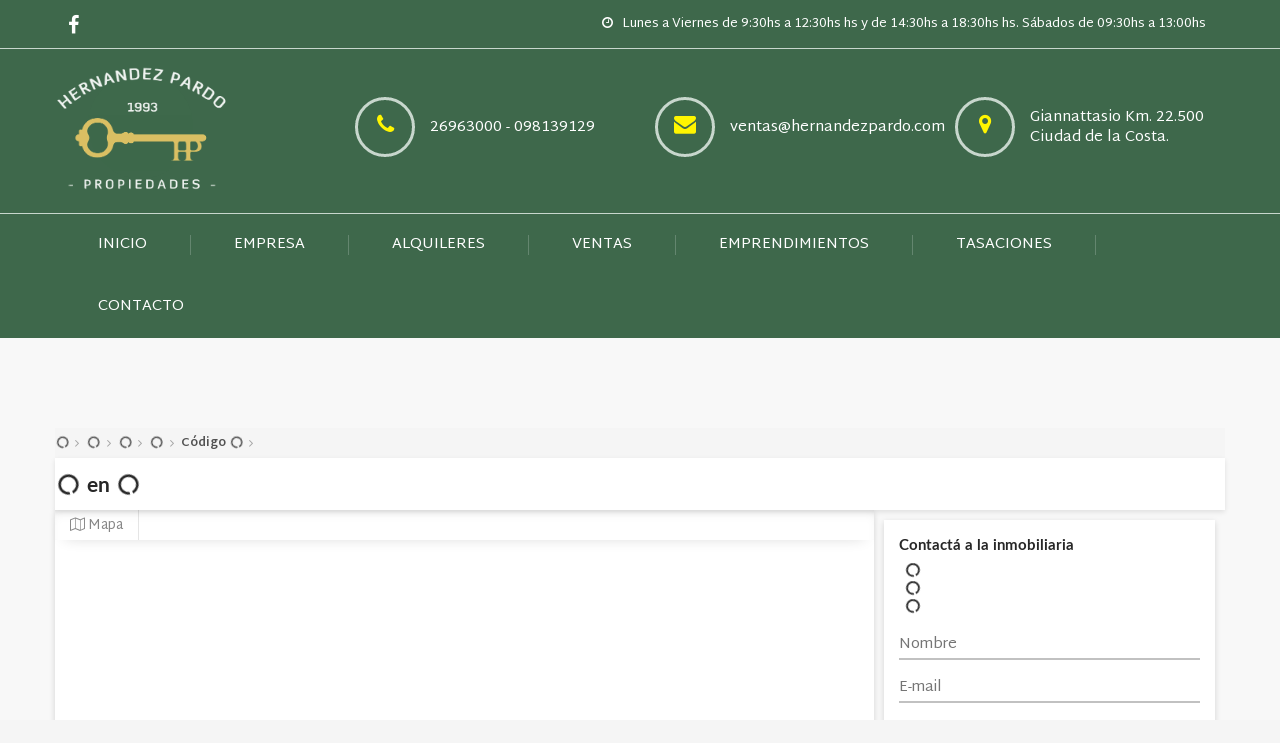

--- FILE ---
content_type: text/html;charset=utf-8
request_url: https://hernandezpardo.com/casa-en-alquiler-en-solymar-ficha-hpi1100
body_size: 33170
content:
<!DOCTYPE html>
<html>
<!--HEADER-->
<head>
<meta charset="UTF-8">
<!-- HTML5 Shim and Respond.js IE8 support of HTML5 elements and media queries -->
<!-- WARNING: Respond.js doesn't work if you view the page via file:// -->
<!--[if lt IE 9]>
    <script src="https://oss.maxcdn.com/libs/html5shiv/3.7.0/html5shiv.js"></script>
    <script src="https://oss.maxcdn.com/libs/respond.js/1.4.2/respond.min.js"></script>
<![endif]-->
<meta name="description" content=""/>
<meta property="og:title" content=" | "/>
<meta property="og:site_name" content=""/>
<meta property="og:description" content=""/>
<meta property="og:locale" content="es_ES"/>
<meta property="og:type" content="website"/>
<meta property="og:url" content="http://hernandezpardo.com/casa-en-alquiler-en-solymar-ficha-hpi1100"/>
<meta property="og:image" content=""/>
<meta property="og:image:url" content=""/>
<meta property="og:image:secure_url" content=""/>
<meta itemprop="name" content=""/>
<meta itemprop="description" content=""/>
<meta itemprop="image" content=""/>
<link rel="image_src" href=""/>

<meta name="viewport" content="width=device-width, initial-scale=1.0">
<meta name="format-detection" content="telephone=no"/>
<title> en alquiler y venta en Montevideo y Canelones · </title>
<link rel="stylesheet" type="text/css" media="screen" href="css/lib/bootstrap/bootstrap.min.css">
<link rel="stylesheet" type="text/css" media="screen" href="fonts/font-awesome-4.4.0/css/font-awesome.min.css">
<link rel="stylesheet" type="text/css" media="screen" href="vendors/jquery-ui-1.11.4/jquery-ui.min.css">
<link rel="stylesheet" type="text/css" media="screen" href="vendors/jcarousel/css/jquery.jcarousel.css">
<link rel="stylesheet" type="text/css" media="screen" href="css/style.css" />
<style>
@media(max-width: 500px) {
.main-filter{width:100%!important;float:right;z-index:1.0E+20;top:307px!important;height:500px;margin-top:-216px}
.home-banner{top:0!important}
}
@media all and (max-width: 768px) {
body header.header{text-align:center}
header.header .logo a img{width:200px;margin:0}
.extra-header{padding-bottom:10px}
}
</style>
<script src="https://maps.googleapis.com/maps/api/js?key=AIzaSyBMPcQM9MAa_pohBeNg6GSHe8l0UcuFDaY"></script>
<script src="infobox.js" type="text/javascript"></script>
<link href="https://fonts.googleapis.com/css?family=Roboto" rel="stylesheet">
</head><body>
	<!--<div class="loader">
		<div class="loader_inner"></div>
	</div>-->
	<style>
	header.header .contact .icon .fa {
    font-size: 22px;
}
	</style>
	<div class="extra-header" style="    z-index: 999;
 
    position: relative;">
		<div class="container">
			<div class="left-part">
				<div class="extra-item sociable">
					<ul class="sociable-listing">
						<li class="sociable-item">
							<a style="    color: #fff; font-size:20px;" href="#" class="social-icon"><i class="fa fa-facebook"></i></a>
						</li>							
																													</ul>
				</div>
			</div>
			<div class="right-part">

				<div class="extra-item event">
					<span class="event-entry"><i class="fa fa-clock-o"></i>Lunes a Viernes de 9:30hs a 12:30hs hs y de 14:30hs a 18:30hs hs. Sábados de 09:30hs a 13:00hs</span>
				</div>
				
			
				
			</div>
		</div>
	</div>
	<header class="header">
		<div class="container">
			<div class="row">
				<div class="col-sm-3">
					<div class="logo">
						<a href="index.php"><img src="logo.png" alt=""></a>
					</div>
				</div>
				<div class="col-sm-3">
					<div class="contact">
						<div style="    font-size: 21px; color:#fff500;" class="icon">
							<i class="fa fa-phone"></i>
						</div>
						<div class="descr">
							<span class="box-title"></span>
							<span class="box-text">26963000 - 098139129</span>
						</div>
					</div>
				</div>
				<div class="col-sm-3">
					<div class="contact" style="    z-index: 9999999999999999999999;
    position: relative;">
						<div style="    font-size: 21px; color:#fff500;" class="icon">
							<i class="fa fa-envelope"></i>
						</div>
						<div class="descr">
							<span class="box-title"></span>
							<a href="mailto:ventas@hernandezpardo.com" class="box-text">ventas@hernandezpardo.com</a>
						</div>
					</div>
				</div>
				<div class="col-sm-3">
					<div class="contact">
						<div style="    font-size: 21px; color:#fff500;" class="icon">
							<i class="fa fa-map-marker"></i>
						</div>
						<div class="descr">
							<span class="box-title"></span>
							<span class="box-text">Giannattasio Km. 22.500<br> Ciudad de la Costa.</span>
						</div>
					</div>
				</div>
			</div>
		</div>
	</header>
	<div class="nav-block" style="z-index: 99999999999999999999999;position: relative;">
		<div class="container">
			<div class="row">
				<div class="col-sm-12">
					<nav class="main-navigation">
						<ul class="navigation-listing hidden-xs">
							<li class="navigation-item">
								<a href="index.php">Inicio</a>
							</li>
							<li class="navigation-item">
								<a href="">Empresa</a>
							</li>
							<li class="navigation-item">
								<a href="propiedades.php?ope=a&p=0">Alquileres</a>
							</li>
							
							<li class="navigation-item">
								<a href="propiedades.php?ope=v&p=0">Ventas</a>
							</li>

							<li class="navigation-item">
								<a href="emprendimientos.php">Emprendimientos</a>
							</li>
							<li class="navigation-item">
								<a href="tasaciones.php">Tasaciones</a>
							</li>
							<li class="navigation-item">
								<a href="contacto.php">Contacto</a>
							</li>
							
							
						
							
							
							
						</ul>
						<button class="mobile_menu_btn toggle-nav visible-xs">
							<span class="sandwich">
								<span class="sw-topper"></span>
								<span class="sw-bottom"></span>
								<span class="sw-footer"></span>
							</span>
						</button>
					</nav>
				
				</div>
			</div>
		</div>
	</div>
	<div class="mobile-block">
		
	</div>
	<div id="content" class="container-fluid" style="background: #f8f8f8;">
	
		<div class="container">
			<div class="row">
				<div class="col-sm-12 col-md-12">
					<div class="row">
						<div class="col-sm-12">
							<div class="empty-space"></div>
						</div>
					</div>
					<div class="row">
						<div class="col-sm-12">
            <!-- /HEADER -->

<div style="margin-top:20px">
	


<!DOCTYPE html>
<html class="fichaama">
<head>
<meta name="viewport" content="width=device-width, initial-scale=1.0, maximum-scale=5, user-scalable=yes">

<meta charset="UTF-8"/>

<title>Cargando...</title>


<link rel="stylesheet" type="text/css" href="https://maxcdn.bootstrapcdn.com/font-awesome/4.7.0/css/font-awesome.min.css"/>
<link rel="stylesheet" type="text/css" href="https://ficha.amaira.com.ar/nue/css/ficha.css?1768693238"/>
</head>
<body class="fichaama">
<input type="hidden" id="in_num"/>
<input type="hidden" id="codemp"/>
<input type="hidden" id="codsuc"/>
<input type="hidden" id="coorfic"/>
<input type="hidden" id="logofic"/>
<input type="hidden" id="codintfic"/>
<input type="hidden" id="apikfic"/>
<input type="hidden" id="publicfic"/>
<input type="hidden" id="tour"/>
<div id="contactowsp">
	<a href="#" title="WhatsApp" target="_blank"><i class="fa fa-whatsapp"></i></a>
	<div class="contbtnc">
		<a href="#" title="Llamar" class="llamarinm">Llamar</a>
		<a href="#contactogen" title="Contactar" class="btncontacta btnmobilecontacto">Contacta</a>
	</div>
</div>

<style type="text/css">






.marcaagua {
    background: transparent;
    width: 80%;
    height: 80%;
    position: absolute;
    top: 10%;
    left: 10% !important;
    z-index: 9;
    opacity: 0.7;
}


.marcaagua img {
    height: auto;
    width: 33%!important;
    object-fit: cover;
    margin: 10% auto;
    position: relative;
    display: block;
}
.idioma_en, .idioma_es{
	width: auto;
    height:auto;
    padding: 5px;
    margin: 15px;
    border-radius: 4px!important;
    background: #eae6e1!important;
    border: none!important;
    box-shadow: 0 0 5px rgb(0 0 0 / 50%);
}

.idioma_en img, .idioma_es img{
	height: auto;
    width: 50px;
    margin: auto;
}

.franjarenta{position:relative}
.franjarenta:before{background:#e61923;font-family:'Montserrat',sans-serif;font-weight:700;font-size:27px;color:#fff;text-transform:uppercase;line-height:55px;letter-spacing:0;padding:10px 105px 10px 95px;transform:rotate(-35deg);-moz-transform:rotate(-35deg);-o-transform:rotate(-35deg);-webkit-transform:rotate(-35deg);-ms-transform:rotate(-35deg);position:absolute;left:-85px;top:21px;position:absolute;content:'Retasada'}
.franjapromo{position:relative}
.franjapromo:before{background:#8BC34A;font-family:'Montserrat',sans-serif;font-weight:700;font-size:27px;color:#fff;text-transform:uppercase;line-height:55px;letter-spacing:0;padding:10px 105px 10px 95px;transform:rotate(-35deg);-moz-transform:rotate(-35deg);-o-transform:rotate(-35deg);-webkit-transform:rotate(-35deg);-ms-transform:rotate(-35deg);position:absolute;left:-85px;top:50px;position:absolute;content:'En promoción'}

.franjaestrenar{position:relative}
.franjaestrenar:before{background:#1965e6!important;font-family:'Montserrat',sans-serif;font-weight:700;font-size:27px;color:#fff;text-transform:uppercase;line-height:55px;letter-spacing:0;padding:10px 105px 10px 95px;transform:rotate(-35deg);-moz-transform:rotate(-35deg);-o-transform:rotate(-35deg);-webkit-transform:rotate(-35deg);-ms-transform:rotate(-35deg);position:absolute;left:-85px;top:21px;position:absolute;content:'A Estrenar'}



#disponiblidad{background:#fff;box-shadow:0 2px 6px rgba(0,0,0,.15);margin-bottom:15px;padding:15px;height:450px;display:none}
.nar{background-color:#ffdec0!important}
.nodis{background-color:#ffb6b6!important}


@media(max-width: 768px) {
.calendar .estado{width:100%!important;margin-bottom:5px}
}
span.text{border-radius:5px;width:85px;top:-135%!important;left:-26px!important}
span.text:before{display:none}
.cal1 .clndr .clndr-controls{display:inline-block;width:100%;position:relative;margin-bottom:10px}
.cal1 .clndr .clndr-controls .month{float:left;width:33%;text-align:center}
.cal1 .clndr .clndr-controls .clndr-control-button{float:left;width:33%}
.cal1 .clndr .clndr-controls .clndr-control-button.rightalign{text-align:right;width:34%}
.cal1 .clndr .clndr-controls .clndr-control-button .clndr-next-button{cursor:pointer;-webkit-user-select:none;-moz-user-select:none;-ms-user-select:none}
.cal1 .clndr .clndr-controls .clndr-control-button .clndr-next-button:hover{background:#ddd}
.cal1 .clndr .clndr-controls .clndr-control-button .clndr-next-button.inactive{opacity:.5}
.cal1 .clndr .clndr-controls .clndr-control-button .clndr-next-button.inactive:hover{background:none;cursor:default}
.cal1 .clndr .clndr-controls .clndr-control-button .clndr-previous-button{cursor:pointer;-webkit-user-select:none;-moz-user-select:none;-ms-user-select:none}
.cal1 .clndr .clndr-controls .clndr-control-button .clndr-previous-button:hover{background:#ddd}
.cal1 .clndr .clndr-controls .clndr-control-button .clndr-previous-button.inactive{opacity:.5}
.cal1 .clndr .clndr-controls .clndr-control-button .clndr-previous-button.inactive:hover{background:none;cursor:default}
.cal1 .clndr .clndr-table{table-layout:fixed;width:100%}
.cal1 .clndr .clndr-table .header-days{height:30px;font-size:10px;background:#0D70A6}
.cal1 .clndr .clndr-table .header-days .header-day{vertical-align:middle;text-align:center;color:#fff}
.cal1 .clndr .clndr-table tr{height:85px}
.cal1 .clndr .clndr-table tr td{vertical-align:top}
.cal1 .clndr .clndr-table tr .day{width:100%;height:inherit}
.cal1 .clndr .clndr-table tr .day:hover{background:#eee}
.cal1 .clndr .clndr-table tr .day.today,.cal1 .clndr .clndr-table tr .day.my-today{background:#9AD6E3}
.cal1 .clndr .clndr-table tr .day.today:hover,.cal1 .clndr .clndr-table tr .day.my-today:hover{background:#72c6d8}
.cal1 .clndr .clndr-table tr .day.today.event,.cal1 .clndr .clndr-table tr .day.my-today.event{background:#a7dbc1}
.cal1 .clndr .clndr-table tr .day.event,.cal1 .clndr .clndr-table tr .day.my-event{background:#B4E09F}
.cal1 .clndr .clndr-table tr .day.event:hover,.cal1 .clndr .clndr-table tr .day.my-event:hover{background:#96d478}
.cal1 .clndr .clndr-table tr .day.inactive,.cal1 .clndr .clndr-table tr .day.my-inactive{background:#ddd}
.cal1 .clndr .clndr-table tr .day:last-child{border-right:1px solid #000}
.cal1 .clndr .clndr-table tr .day .day-contents{box-sizing:border-box;padding:8px;font-size:12px;text-align:right}
.cal1 .clndr .clndr-table tr .empty,.cal1 .clndr .clndr-table tr .adjacent-month,.cal1 .clndr .clndr-table tr .my-empty,.cal1 .clndr .clndr-table tr .my-adjacent-month{width:100%;height:inherit;background:#eee}
.cal1 .clndr .clndr-table tr .empty:hover,.cal1 .clndr .clndr-table tr .adjacent-month:hover,.cal1 .clndr .clndr-table tr .my-empty:hover,.cal1 .clndr .clndr-table tr .my-adjacent-month:hover{background:#ddd}
.cal2{max-width:177px;margin:0 auto;font-family:'Open Sans',sans-serif}
.cal2 .clndr .clndr-controls{display:block;display:inline-block;width:100%;margin-bottom:3px}
.cal2 .clndr .clndr-controls .clndr-previous-button{float:left;width:10%;text-align:left;cursor:pointer;-webkit-user-select:none;-moz-user-select:none;-ms-user-select:none}
.cal2 .clndr .clndr-controls .clndr-previous-button:hover{background-color:#f4f4f4}
.cal2 .clndr .clndr-controls .month{float:left;width:80%;text-align:center}
.cal2 .clndr .clndr-controls .clndr-next-button{float:left;width:10%;text-align:right;cursor:pointer;-webkit-user-select:none;-moz-user-select:none;-ms-user-select:none}
.cal2 .clndr .clndr-controls .clndr-next-button:hover{background-color:#f4f4f4}
.cal2 .clndr .clndr-grid{text-align:center;display:inline-block}
.cal2 .clndr .clndr-grid .header-day{float:left;width:25px;height:25px;background:#FF4545}
.cal2 .clndr .clndr-grid .day{float:left;width:25px;height:25px}
.cal2 .clndr .clndr-grid .day.event{background-color:#B4E09F}
.cal2 .clndr .clndr-grid .day.today{background-color:#E3C57F}
.cal2 .clndr .clndr-grid .empty,.cal2 .clndr .clndr-grid .adjacent-month{float:left;width:25px;height:25px;background:#ddd}
.cal2 .clndr .clndr-today-button{width:100%;text-align:center;cursor:pointer}
.cal2 .clndr .clndr-today-button:hover{background-color:#ddd}
.multiple-calendar .calendar{background:#efefef;border-right:solid 1px #f0f0f0;width:33%;min-height:390px;float:left}
.clndr-controls{position:relative}
.calendar .clndr-controls,.calendar .days,.calendar .days-of-the-week{*zoom:1}
.calendar .clndr-controls:before,.calendar .days:before,.calendar .days-of-the-week:before,.calendar .clndr-controls:after,.calendar .days:after,.calendar .days-of-the-week:after{content:" ";display:table}
.calendar .clndr-controls:after,.calendar .days:after,.calendar .days-of-the-week:after{clear:both}
.calendar{margin:0 auto;width:700px}
.calendar *{font-family:'Roboto',sans-serif;margin:0;padding:0}
.calendar ul{list-style-type:none}
.calendar .clndr-controls{height:50px;color:#e8e8e8;background-color:#08c}
.calendar .clndr-controls button{border:none;height:100%;width:14.28571%;font-size:25px;font-weight:700;color:#e8e8e8;background-color:#282828;position:absolute;left:0;cursor:pointer}
.calendar .clndr-controls button:hover{background:#3c3c3c}
.calendar .previous-btn,.calendar .month{float:left}
.calendar .next-btn{left:auto!important;right:0}
.calendar .month{text-transform:capitalize;height:100%;width:100%;text-align:center}
.calendar .month span{display:inline-block;margin:14px 0}
.calendar .days{background:#fff;box-shadow:0 0 5px rgba(0,0,0,.1);border-radius:0 0 3px 3px}
.calendar .days span,.calendar .days-of-the-week span{font-size:14px;font-weight:400;text-transform:capitalize;line-height:40px;display:inline-block}
.calendar .days li,.calendar .days-of-the-week li{float:left;height:40px;width:14.28571%;cursor:pointer}
.calendar .days li{opacity:.85}
.calendar .days li:hover{opacity:1}
.calendar .days li{line-height:50px;height:50px}
.calendar .days div,.calendar .days-of-the-week div{height:100%;text-align:center}
.calendar .days-of-the-week{color:#e8e8e8;background-color:#4b4b4b}
.calendar .days .last-month,.calendar .days .next-month{color:#afafaf}
.calendar .days .event,.calendar .days .today{font-weight:700}
.calendar .days .selected div{background:#fff;box-shadow:0 -2px #08c inset}
.nodisnar{background: #ffdec0 !important;}

.nodisnar{background: #ffdec0;}
span.day_{position:relative}
span.text{background:rgba(0,0,0,.7);color:#fff;padding:5px;line-height:normal!important;border-radius:5px;top:-65%;left:-200%;display:none!important;position:absolute;z-index:2}
span.text:before{font-family:'FontAwesome';text-align:center;color:#000;width:100%;position:absolute;left:0;bottom:-10px;content:'\f0d7';opacity:.7}
span.day_:hover span.text{display:block!important}
@media all and (max-width:620px) {
.multiple-calendar .calendar,.calendar{width:100%!important;margin:0 0 15px}
}
.ad-image img{box-shadow:0 0 2px #000}
.img-box{height:500px!important;background:url() no-repeat center center fixed;background-size:cover}
.ad-gallery .ad-nav{bottom:0;position:absolute!important;width:50%!important;left:25%;margin:0 auto}
.ad-gallery .ad-image-wrapper .ad-image{overflow:hidden;top:0;left:0;z-index:9;text-align:center}
.close_r{font-family:'open sans';color:#BDBCBB;font-size:80px;padding:0;cursor:pointer;margin:0;line-height:70px;float:right;margin-bottom:30px}
.ad-gallery .ad-thumbs li a{width:100px}
.img_logo_back{position:absolute;max-width:152px;bottom:-35px}
.calendar .precio{position:absolute;color:#0171BB;font-size:44px;font-family:'Roboto',sans-serif;right:20%;bottom:0;background:#fff;padding:10px;margin:0}
.img-box1{position:relative;width:100%;height:500px}
form.formapr,form.formapr input[type="submit"]{width:100%}
form.formapr input,form.formapr textarea{width:100%;padding:4px;font-size:14px;border:1px solid gray;border-radius:5px;margin-bottom:5px}
.dropdown-menu{z-index:999999999999}
.expandable .expandable-content.expandable-content-long,.react-expandable .expandable-content.expandable-content-long{height:auto!important}
@media (max-width: 500px) {
.calendar .precio{float:right!important;color:#0171BB!important;font-size:38px!important;font-family:'Roboto',sans-serif!important;display:block!important;display:none!important;margin-left:0!important}
.calendar .description{margin-top:0!important}
.calendar .titulo{float:left;font-size:30px;font-family:'Roboto',sans-serif;margin-top:75px;display:block;margin-top:37px!important}
.show-sm{display:none!important}
h3,.h3{font-size:22px!important;text-align:left}
#contacto{margin-top:17px!important}
#mobile{display:block!important;float:right;font-size:20px;color:#fff;padding-top:11px;position:absolute;max-width:50px;top:0;right:10px}
#precio2{display:block!important;display:block!important;margin:0;float:left;margin-bottom:6px;color:#0171BB;font-size:21px}
}
#precio2{display:none}
#mobile{display:none}
.requiredinput{background:red;position:absolute;left:-1000%;top:-1000%}
#calendar2 table td,#calendar2 table th{border-color:#FFF #CCC #CCC #FFF;border-style:solid;border-width:1px;margin:0;padding:2px 2px 4px}
#calendar2 table td{font-size:14px;text-align:right;width:45px;height:45px}
#calendar2 table th{font-weight:700;text-align:center;width:48px;background-color:#DEDEDE}
#calendar2 table td div.extra{font-size:12px;margin-top:5px}
#calendar2 table td span.dom{color:#666;float:right;font-family:Verdana,Arial,Helvetica,sans-serif;font-size:10px;font-weight:700}
#calendar2 td.is_dirty span{text-decoration:underline}
#calendar2 td.clickable{cursor:pointer}
#calendar2 td.selected{border:2px solid #000}
#calendar2{width:380px}
#calendar2 .available{background-color:#acdba8}
#calendar2 .unavailable{background-color:#e07272}
#calendar2 .in_the_past{background-color:#e1e1e1}
#calendar2 .key{width:30px;margin-right:5px;float:left}
#calendar2 .key-text{margin-right:10px;float:left}
#calendar2 #legend{margin-top:5px}
#lwlb_overlay[id]{position:fixed}
.padding_trbl{padding:0px 30px}
.dnone{display:none;}
.bottom-margin35{margin-bottom:35px}
.clearboth{´clear:both!important}
.calendar .days li{background:#9de59d;color:rgba(0,0,0,.5)}
.calendar .days li:hover{background:#8ce18c}
.calendar .days li.red{background:#e16e78!important;color:#fff!important}
.calendar .days li.green{background:#8ce18c!important;color:rgba(0,0,0,.5)!important}
.multiple-calendar .calendar{background:#fff;border-right:solid 1px #fff;width:33%;min-height:390px;float:left}
.calendar .clndr-controls button{border:none;height:100%;width:14.28571%;font-size:25px;font-weight:700;color:#e8e8e8;background-color:#fff;position:absolute;left:0;cursor:pointer}
.calendar .days-of-the-week{color:#fff;background-color:gray}
.multiple-calendar .calendar{background:#fff;border-right:solid 1px #fff;width:33%;min-height:390px;float:left}
.calendar .clndr-controls button{border:none;height:100%;width:14.28571%;font-size:25px;font-weight:700;color:#7f7f7f;background-color:#fff;position:absolute;left:0;cursor:pointer}
.calendar .clndr-controls{height:50px;color:#4b4b4b;background-color:#fff}



.verplano {
    text-align: center;
    width: 100%;
    padding: 0;
    position: absolute;
    bottom: -50px;
    opacity: 0;
    pointer-events: none;
    z-index: 0;
}

.verplano span {
    background: #f1f1f1;
    box-shadow: 0 2px 5px rgba(0, 0, 0, .5);
    border-radius: 3px;
    font-size: 14px;
    color: #272727;
    padding: 5px 15px 2px 15px;
    cursor: pointer;
}
#fic-plano:hover .verplano {
    bottom: 50px;
    opacity: 1;
    pointer-events: initial;
    z-index: 999;
}
#fic-plano:hover .verplano, .verplano{
    transition: all .3s;
    -moz-transition: all .3s;
    -o-transition: all .3s;
    -webkit-transition: all .3s;
    -ms-transition: all .3s;
}

#fic-plano.fullplano {
    width: 100%;
    height: 100%;
    position: fixed;
    top: 0;
    left: 0;
    z-index: 99999;
}

#fic-plano {
    overflow: hidden;
}



#fic-plano.fullplano .fichaimg .sliprop, #fic-plano.fullplano .fichaplano .sliprop {
    background-color: #3a3a3a;
    background-size: contain !important;
    height: 100vh;
    min-height: 500px;
}
#fic-plano.fullplano .verplano {
    text-align: right;
    bottom: auto;
    top: 15px;
    right: 15px;
    opacity: 1;
    pointer-events: initial;
    z-index: 999;
}

</style>


<div id="general" class="generalficha">


	<div id="cab">
		<div class="cont">
			<ul class="caractit">
				<li class="opefic"><i class="fa fa-circle-o-notch fa-spin fa-fw"></i></li>
				<li class="locfic"><i class="fa fa-circle-o-notch fa-spin fa-fw"></i></li>
				<li class="barfic"><i class="fa fa-circle-o-notch fa-spin fa-fw"></i></li>
								<li class="calfic"><i class="fa fa-circle-o-notch fa-spin fa-fw"></i></li>
								<li class="codfic"><strong>Código</strong> <span><i class="fa fa-circle-o-notch fa-spin fa-fw"></i></span></li>
                <li style="display: none;" class="llave"><strong>Llave</strong> <i class="fa fa-key"></i><span></span></li>
			</ul>
			<ul class="caractit caractinmo">
				<li class="inmomail"></li>
				<li class="inmotel"></li>
				<li class="inmodir"></li>
				<li class="codfic"><span class="inmonom"></span><strong>Código</strong> <span><i class="fa fa-circle-o-notch fa-spin fa-fw"></i></span></li>
                
			</ul>
		</div>
	</div>
	<div class="cbi"></div>
	<div id="tit">
		<div class="cont lepdiv">
			<div class="tipoinfo col-tri">

								<!-- PEDIDO POR FURIO via INTERCOM 16/07. <span class="opefic" style="text-transform:lowercase"> -->
				<h1><span class="tipofic"><i class="fa fa-circle-o-notch fa-spin fa-fw"></i></span> en <span class="opefic"><i class="fa fa-circle-o-notch fa-spin fa-fw"></i></span></h1>
				
                

                
								<h2><span class="locfic"></span><span class="barfic"></span></h2>
												<h3><span class="calfic"></span></h3>
				
               
			</div>
			<div class="precioinfo col-tri">
				<div class="preciogen">
					<h3 class="precioven"><span>Precio venta</span> <strong>-</strong><span class="financiacion"></span></h3>

					<h3 class="precioalq"><span>Precio alquiler</span> <strong>-</strong></h3>
					<h3 class="promocion"></h3>
									</div>
			</div>
			<div class="icoinfo col-tri">
				<ul>
                    
					<li class="suptotal">
						<img src="https://ficha.amaira.com.ar/nue/img/desc/sup.svg"/>
						<strong></strong>
						<span>Sup. total</span>
					</li>
                    <li class="suterreno">
                        <img src="https://ficha.amaira.com.ar/nue/img/desc/sup.svg"/>
                        <strong></strong>
                        <span>Sup. terreno</span>
                    </li>
                    <li class="supcub">
                        <img src="https://ficha.amaira.com.ar/nue/img/desc/sup.svg"/>
                        <strong class="scubfic"></strong>
                        <span>Sup. Edificada</span>
                    </li>


										
                                        <li class="ambcant">
						<img src="https://ficha.amaira.com.ar/nue/img/ico/ambientes.svg"/>
						<strong></strong>
						<span>Ambientes</span>
					</li>
                                        <li class="dorcant">
                        <img src="https://ficha.amaira.com.ar/nue/img/desc/amb.svg"/>
                        <strong></strong>
                        <span>Dormitorios</span>
                    </li>
					<li class="bancant">
						<img src="https://ficha.amaira.com.ar/nue/img/desc/bano.svg"/>
						<strong></strong>
						<span>Baños</span>
					</li>
					<li class="coccant">
						<img src="https://ficha.amaira.com.ar/nue/img/desc/cochera.svg"/>
						<strong></strong>
						<span>Cocheras</span>
					</li>
					<li class="gargcant">
						<img src="https://ficha.amaira.com.ar/nue/img/desc/cochera.svg"/>
						<strong></strong>
						<span>Garage</span>
					</li>
				</ul>
			</div>
		</div>
	</div>
	<div class="cbi"></div>
		<div class="cont">
						<div id="ficha">
							<div class="fichainfo">
                					<ul class="menuficha">
<!------------------------------------------------MOSTRAR BOTON DE VIDEO Y FOTO PRIMERO-------------------------------------->                      
                        <!------------------------------------------------MOSTRAR BOTON DE VIDEO Y FOTO PRIMERO-------------------------------------->   

<!------------------------------------------------OCULTAMOS BOTON DE FOTO PRIMERO-------------------------------------->   
                        						<li class="fototab activo"><a href="#fic-fotos"><i class="fa fa-picture-o"></i> Fotos</a></li>
                        <!------------------------------------------------OCULTAMOS BOTON DE FOTO PRIMERO-------------------------------------->  

						<li class="planotab"><a href="#fic-plano"><i class="fa fa-object-group"></i> Plano</a></li>
						
                                                <li class="pdftab"><a href="#fic-pdf"><i class="fa fa-file-pdf-o"></i> PDF</a></li>
                        
<!------------------------------------------------OCULTAMOS BOTON DE VIDEO-------------------------------------->  
                        						<li class="videotab"><a href="#fic-video"><i class="fa fa-video-camera"></i> Video</a></li>
                        <!------------------------------------------------OCULTAMOS BOTON DE VIDEO-------------------------------------->


						<li class="tourtab"><a href="#fic-tour"><i class="fa fa-dot-circle-o"></i> Tour 360º</a></li>
						<li class="stviewtab"><a href="#fic-stview"><i class="fa fa-street-view"></i> Street View</a></li>
                        						<li class="mapatab"><a href="#fic-mapa"><i class="fa fa-map-o"></i> Mapa</a></li>
                        						<li class="ediftab"><a href="#" target="_blank"><i class="fa fa-building-o"></i> <span>Edificio asociado</span> <i class="fa fa-external-link"></i></a></li>

                    
                        
                    </ul>
                

<!---------------------------------------------------GME------------------------------------------------------------------------->

                <!---------------------------------------------------GME------------------------------------------------------------------------->





					<div class="cbi"></div>
<!-----------------------------COLOCAR PRIMERO EL CONTENEDOR DE VIDEO-------------------------------------------------------------------------->
                    <!-----------------------------COLOCAR PRIMERO EL CONTENEDOR DE VIDEO-------------------------------------------------------------------------->

					<div id="fic-fotos" class="fichacont" >
						<div class="fichaimg"></div>
																		
                        
                        
                        

                        

                        
                                            

                       
					</div>
					<div id="fic-pdf" class="fichacont">
						<div class="fichaimg"></div>
					</div>
					<div id="fic-plano" class="fichacont">
						<div class="fichaimg"></div>
					</div>

<!-----------------------------OCULTAR CONTENEDOR DE VIDEO-------------------------------------------------------------------------->
                    					<div id="fic-video" class="fichacont">
						<div class="fichaimg"></div>
					</div>
                    <!-----------------------------OCULTAR CONTENEDOR DE VIDEO-------------------------------------------------------------------------->

					<div id="fic-tour" class="fichacont">
						<div class="fichaimg"></div>
					</div>
                    					<div id="fic-mapa" class="fichacont">
						<div id="mapaficha"></div>
					</div>
                    					<div id="fic-stview" class="fichacont">
						<div id="stviewficha" class="fichaimg"></div>
					</div>
				</div>
				
				<div class="cbi"></div>
				<div class="btnscont">
					<a class="quiero">Quiero visitar</a>
					<a class="quiero">Quiero que me llamen</a>
					<a class="quiero">Quiero saber más</a>
				</div>
				
                
                

				<div class="cbi"></div>
				<!-- Impresión / INICIO -->
				<div class="fichaimpr">
					<div class="fichaimgimp"></div>
					<div class="fichamapaimp" id="mapafichaimp"></div>
				</div>
				<div class="cbi"></div>
				<!-- Impresión / FIN -->
				<div class="fichacarac">
					<div class="infofic infodesc">
						<h4><span>Descripción</span></h4>
						<p class="txtobs"></p>
                       <p class="txtobs2"></p>
                        
						<div style="display: none" class="idioma_obs">
							<button class="idioma_en"><img src="https://xintelweb.com/assets/img/bandera/en.png"></button>
							<button style="display: none" class="idioma_es"><img src="https://xintelweb.com/assets/img/bandera/es.png"></button>
						</div>
					</div>


                    <div style="display:none" class="infofic infomedid">
                        <h4><span>Medidas</span></h4>
                        <ul>
                            <li><strong>Sup. total</strong><span class="stofic"></span></li>
                            <li><strong>Sup. cubierta</strong><span class="scubfic"></span></li>
                            <li><strong>Sup. semi-cubierta</strong><span class="ssemific"></span></li>
                            <li><strong>Sup. libre</strong><span class="sulfic"></span></li>
                            <li><strong>Sup. terreno</strong><span class="sutfic"></span></li>
                            <li class="medidali1" style="display: none;"><strong>Hall de entrada</strong><span class="medida1"></span></li>
                            <li class="medidali2" style="display: none;"><strong>Living</strong><span class="medida2"></span></li>
                            <li class="medidali3" style="display: none;"><strong>Comedor</strong><span class="medida3"></span></li>
            
                            <li class="medidali4" style="display: none;"><strong>Baños</strong><span class="medida4"></span></li>
                    
                            <li class="medidali5" style="display: none;"><strong>Cocina</strong><span class="medida5"></span></li>
                            <li class="medidali6" style="display: none;"><strong>1 Dormitorio</strong><span class="medida6"></span></li>
                            <li class="medidali7" style="display: none;"><strong>2 Dormitorio</strong><span class="medida7"></span></li>
                            <li class="medidali8" style="display: none;"><strong>3 Dormitorio</strong><span class="medida8"></span></li>
                            <li class="medidali9" style="display: none;"><strong>4 Dormitorio</strong><span class="medida9"></span></li>
                            <li class="medidali10" style="display: none;"><strong>Com.Diario</strong><span class="medida10"></span></li>
                            <li class="medidali11" style="display: none;"><strong>Dep.Serv.</strong><span class="medida11"></span></li>
                            <li class="medidali12" style="display: none;"><strong>Patio</strong><span class="medida12"></span></li>
                            <li class="medidali13" style="display: none;"><strong>Lavadero</strong><span class="medida13"></span></li>
                            <li class="medidali14" style="display: none;"><strong>Placards</strong><span class="medida14"></span></li>
                            <li class="medidali15" style="display: none;"><strong>Balcon</strong><span class="medida15"></span></li>
                            <li class="medidali16" style="display: none;"><strong>Cochera</strong><span class="medida16"></span></li>
                            <li class="medidali17" style="display: none;"><strong>Escritorio</strong><span class="medida17"></span></li>
                            <li class="medidali18" style="display: none;"><strong>Monoambiente</strong><span class="medida18"></span></li>
                        </ul>
                         <p>Las superficies y medidas son aproximadas y a solo efecto orientativo.</p>                    </div>



					<div class="infofic infoficgen">
						<h4><span>Detalles de la propiedad</span></h4>
						<ul>
                            							<li><strong>Nombre</strong><span class="nomfic"></span></li>
                            							<li><strong><i class="fa fa-tag"></i> Operación</strong><span class="opefic"></span></li>
							<!-- <li><strong>Provincia</strong><span class="profic"></span></li> -->
							<!-- <li><strong>Zona</strong><span class="zonafic"></span></li> -->
							<li><strong><i class="fa fa-map-marker"></i>  Localidad</strong><span class="locfic"></span></li>
							<li><strong><i class="fa fa-location-arrow"></i> Barrio</strong><span class="barfic"></span></li>
														<li><strong><i class="fa fa-thumb-tack"></i> Dirección</strong><span class="calfic"></span></li>
														<li class="retli"><strong>Retorno</strong><span class="retfic"></span></li>
							
                            <!--<li><strong><i class="fa fa-bed"></i> Ambientes</strong><span class="ambfic"></span></li>-->
                            <li><strong><i class="fa fa-bed"></i> Dormitorios</strong><span class="dormfic"></span></li>

							<li><strong>Categoría</strong><span class="ecofic"></span></li>
							<li><strong>Antigüedad</strong><span class="antfic"></span></li>
							<li><strong>Año</strong><span class="anofic"></span></li>
							<li><strong>Expensas</strong><span class="expfic"></span></li>
							<li><strong>Impuesto</strong><span class="impfic"></span></li>
							<li><strong>Otros valores</strong><span class="otrosfic"></span></li>
							<!--  -->
							<li><strong class="at1"></strong><span class="av1"></span></li>
							<li><strong class="at2"></strong><span class="av2"></span></li>
							<li><strong class="at3"></strong><span class="av3"></span></li>
							<!--  -->
							<li><strong>Gastos</strong><span class="gatfic"></span></li>
							<li><strong>Ubicación</strong><span class="ubific"></span></li>
							<li><strong>Orientación</strong><span class="orific"></span></li>
							<li><strong>Tipo de <em class="tipofic" style="font-style:normal;text-transform:lowercase"></em></strong><span class="tprfic"></span></li>
							<li><strong>Tipo planta</strong><span class="tplfic"></span></li>
							<li><strong>Tipo de piso</strong><span class="qinfic"></span></li>
							<li><strong>Seguridad</strong><span class="riefic"></span></li>
							<li><strong>Alarma</strong><span class="alafic"></span></li>
							<li><strong>Amoblado</strong><span class="amufic"></span></li>
							<li><strong>Dependencia</strong><span class="depfic"></span></li>
							<li><strong>Escritorio</strong><span class="escrific"></span></li>
															<li ><strong>Deptos.</strong><span class="dptosfic"></span></li>
																						<li><strong>Pisos</strong><span class="pisosfic"></span></li>
							
                            							<li><strong>Baulera</strong><span class="baufic"></span></li>
							<li><strong>Agua caliente</strong><span class="agufic"></span></li>
							<li><strong>Aire acondicionado</strong><span class="paqfic"></span></li>
							<li><strong>Ascensores</strong><span class="ascfic"></span></li>
							<li><strong>Gas</strong><span class="gasfic"></span></li>
							<li><strong>Calefacción</strong><span class="calefic"></span></li>

						

							<li><strong>Baños</strong><span class="banfic"></span></li>

					

							<li><strong>Estado</strong><span class="estadofic"></span></li>
							<li><strong>Pileta</strong><span class="pilfic"></span></li>
							<li><strong>Iluminación</strong><span class="porfic"></span></li>
							<li><strong>Cocheras</strong><span class="cocfic"></span></li>
							<li><strong>Garage</strong><span class="gargfic"></span></li>
							<li><strong>Parking</strong><span class="parkfic"></span></li>
							<li><strong>Emprendimiento</strong><span class="edific"></span></li>
							<li><strong>Pavimento</strong><span class="pavfic"></span></li>
							<li><strong>Cloaca</strong><span class="clofic"></span></li>
							<!-- Campos -->
							<li><strong>Actividad 1</strong><span class="ac1fic"></span></li>
							<li><strong>Actividad 2</strong><span class="ac2fic"></span></li>
							<li><strong>Actividad 3</strong><span class="ac3fic"></span></li>
							<li><strong>Valor por Ha.</strong><span class="vhafic"></span></li>
							<li><strong>Código</strong><span class="confic"></span></li>
							<!-- Galpones / Lotes -->
							<li><strong>Zonificación</strong><span class="zonfic"></span></li>
							<li><strong>F.O.T.</strong><span class="fotfic"></span></li>
							<li><strong>F.O.S.</strong><span class="fosfic"></span></li>
							<li><strong>Fracción</strong><span class="fracfic"></span></li>
							<li><strong>Demolición</strong><span class="demfic"></span></li>
							<!-- <li><strong>Ancho calle</strong><span class="m18fic"></span></li> -->
							<li><strong>Planos apr.</strong><span class="aprfic"></span></li>
							<!-- <li><strong>Frente</strong><span class="m14fic"></span></li> -->
							<!-- <li><strong>Fondo</strong><span class="m15fic"></span></li> -->
							<!-- <li><strong>Lateral der.</strong><span class="m17fic"></span></li> -->
							<!-- <li><strong>Lateral izq.</strong><span class="m16fic"></span></li> -->
							<!-- <li><strong>Mejoras</strong><span class="m13fic"></span></li> -->
							<li><strong>Altura</strong><span class="alturafic"></span></li>
							<li><strong>Cant. naves</strong><span class="linfic"></span></li>
							<!--  -->
							<li><strong>Ideal para</strong><span class="idefic"></span></li>
							<!-- <li><strong>Estado actual</strong><span class="estactfic"></span></li> -->
							<li><strong>Usos y limit.</strong><span class="usofic"></span></li>
							<li><strong>Rubro actual</strong><span class="rubfic"></span></li>
							<li><strong>Tipo de piso</strong><span class="arqfic"></span></li>
							<li class="masco" style="display: none;"><strong>Acepta Mascotas</strong><span class="mascotas">SI</span></li>
						</ul>
					</div>
					<div class="infofic infocarac">
						<h4><span>Características</span></h4>
						<ul></ul>
					</div>

                    
					<div style="" class="infofic infomedid">
						<h4><span>Medidas</span></h4>
						<ul>
							<li><strong>Sup. total</strong><span class="stofic"></span></li>
							<li><strong>Sup. cubierta</strong><span class="scubfic"></span></li>
							<li><strong>Sup. semi-cubierta</strong><span class="ssemific"></span></li>
							<li><strong>Sup. libre</strong><span class="sulfic"></span></li>
							<li><strong>Sup. terreno</strong><span class="sutfic"></span></li>
							<li class="medidali1" style="display: none;"><strong>Hall de entrada</strong><span class="medida1"></span></li>
							<li class="medidali2" style="display: none;"><strong>Living</strong><span class="medida2"></span></li>
							<li class="medidali3" style="display: none;"><strong>Comedor</strong><span class="medida3"></span></li>
			
							<li class="medidali4" style="display: none;"><strong>Baños</strong><span class="medida4"></span></li>
					
							<li class="medidali5" style="display: none;"><strong>Cocina</strong><span class="medida5"></span></li>
							<li class="medidali6" style="display: none;"><strong>1 Dormitorio</strong><span class="medida6"></span></li>
							<li class="medidali7" style="display: none;"><strong>2 Dormitorio</strong><span class="medida7"></span></li>
							<li class="medidali8" style="display: none;"><strong>3 Dormitorio</strong><span class="medida8"></span></li>
							<li class="medidali9" style="display: none;"><strong>4 Dormitorio</strong><span class="medida9"></span></li>
							<li class="medidali10" style="display: none;"><strong>Com.Diario</strong><span class="medida10"></span></li>
							<li class="medidali11" style="display: none;"><strong>Dep.Serv.</strong><span class="medida11"></span></li>
							<li class="medidali12" style="display: none;"><strong>Patio</strong><span class="medida12"></span></li>
							<li class="medidali13" style="display: none;"><strong>Lavadero</strong><span class="medida13"></span></li>
							<li class="medidali14" style="display: none;"><strong>Placards</strong><span class="medida14"></span></li>
							<li class="medidali15" style="display: none;"><strong>Balcon</strong><span class="medida15"></span></li>
							<li class="medidali16" style="display: none;"><strong>Cochera</strong><span class="medida16"></span></li>
							<li class="medidali17" style="display: none;"><strong>Escritorio</strong><span class="medida17"></span></li>
							<li class="medidali18" style="display: none;"><strong>Monoambiente</strong><span class="medida18"></span></li>
						</ul>
						<p>Las superficies y medidas son aproximadas y a solo efecto orientativo.</p>					</div>


                    
					<div id="disponiblidad" class="bottom-margin35" >
						<h4 class="row-space-4 text-center-sm"><span>Disponibilidad</span></h4>
						
						<main>
						  <div id="multipleCalendar" class="multiple-calendar">
							  <div class="center">
								  <div id="calendarLeft" class="calendar calendar-left" data-calendar="left"></div>
								  <div id="calendarMiddle" class="calendar calendar-middle" data-calendar="middle"></div>
								  <div id="calendarRight" class="calendar calendar-right"  data-calendar="right"></div>
							  </div>
						  </div>
						  <script id="template-left" type="html/template">
						  <section class="clndr-controls">
							  <button class="previous-btn">‹</button>
							  <div class="month">
								  <span><%= month %></span>
							  </div>
						  </section>
						  <section class="clndr-grid">
							  <ul class="days-of-the-week">
							  	
							  <li><div>
										  <span>Lun</span>
									  </div>
									  </li><li>
									  <div>
										  <span>Mar</span>
									  </div>
									  </li><li>
									  <div>
										  <span>Mié</span>
									  </div>
									  </li><li>
									  <div>
										  <span>Jue</span>
									  </div>
									  </li><li>
									  <div>
										  <span>Vie</span>
									  </div>
									  </li><li>
									  <div>
										  <span>Sab</span>
									  </div>
									  </li>
									  <li>
									  <div>
										  <span>Dom</span>
									  </div>
									  </li>
							  </ul>
							  <ul class="days">
								  <% _.each(days, function (day) { %>
								  <li class="<%= day.classes %> <% _.each(day.events, function(event){ %><%= event.class %><% }) %>" id="<%= day.id %>">
									  <div>
										  <span class="day_"><%= day.day %>
										  <span class="text"><% _.each(day.events, function(event){ %><%= event.title %><% }) %></span>
										  </span>
									  </div>
								  </li>
								  <% }); %>
							  </ul>
						  </section>
						  </script>
						  <script id="template-middle" type="html/template">
						  <section class="clndr-controls">
							  <div class="month">
								  <span><%= month %></span>
							  </div>
						  </section>

						  <section class="clndr-grid">
							  <ul class="days-of-the-week">
							  	
								  <li><div>
										  <span>Lun</span>
									  </div>
									  </li><li>
									  <div>
										  <span>Mar</span>
									  </div>
									  </li><li>
									  <div>
										  <span>Mié</span>
									  </div>
									  </li><li>
									  <div>
										  <span>Jue</span>
									  </div>
									  </li><li>
									  <div>
										  <span>Vie</span>
									  </div>
									  </li><li>
									  <div>
										  <span>Sab</span>
									  </div>
									  </li>
									  <li>
									  <div>
										  <span>Dom</span>
									  </div>
									  </li>
							  </ul>
							  <ul class="days">
								  <% _.each(days, function (day) { %>
								  <li class="<%= day.classes %> <% _.each(day.events, function(event){ %><%= event.class %><% }) %>" id="<%= day.id %>">
									  <div>
										  <span class="day_"><%= day.day %>
										  <span class="text"><% _.each(day.events, function(event){ %><%= event.title %><% }) %></span>
										  </span>
									  </div>
								  </li>
								  <% }); %>
							  </ul>
						  </section>
						  </script>
						  <script id="template-right" type="html/template">
						  <section class="clndr-controls">
							  <div class="month">
								  <span><%= month %></span>
							  </div>
							  <button class="next-btn">›</button>
						  </section>

						  <section class="clndr-grid">
							  <ul class="days-of-the-week">
							  
							   <li><div>
										  <span>Lun</span>
									  </div>
									  </li><li>
									  <div>
										  <span>Mar</span>
									  </div>
									  </li><li>
									  <div>
										  <span>Mié</span>
									  </div>
									  </li><li>
									  <div>
										  <span>Jue</span>
									  </div>
									  </li><li>
									  <div>
										  <span>Vie</span>
									  </div>
									  </li><li>
									  <div>
										  <span>Sab</span>
									  </div>
									  </li>
									  <li>
									  <div>
										  <span>Dom</span>
									  </div>
									  </li>
							  </ul>
							  <ul class="days">
								  <% _.each(days, function (day) { %>
								  <li class=" <%= day.classes %> <% _.each(day.events, function(event){ %><%= event.class %><% }) %>" id="<%= day.id %>">
									  <div>
										  <span class="day_"><%= day.day %>
										  <span class="text"><% _.each(day.events, function(event){ %><%= event.title %><% }) %></span>
										  </span>
									  </div>
								  </li>
								  <% }); %>
							  </ul>
						  </section>
						  </script>
							<div class="clearboth"></div>
						</main>
						<div class="clearboth"></div>
					</div>
					<div class="infofic infodisponib" id="infodisponib">
						<h4>
							<span>
							
								<em>
									<strong><i class="fa fa-circle"></i> Disponible</strong>
									<strong><i class="fa fa-circle"></i> Ocupado</strong>
									<strong><i class="fa fa-circle"></i> No disponible</strong>
								</em>
							</span>
						</h4>
												<div class="cbi"></div>
						<div class="listapreciosalq" id="listapreciosalq">
							<h4><span>Precios de alquiler</span></h4>
							<ul class="preciosalq"></ul>
							<div class="cbi"></div>
						</div>
					</div>
					
				</div>
			</div>
<style type="text/css">
#the_months{width:100%}
.cal_month{width:calc(100% / 3);margin:0;padding:10px}
.cal_month ul{float:left;columns:initial!important;-webkit-columns:initial!important;-moz-columns:initial!important;box-sizing:border-box}
.cal_month ul li{width:calc(100% / 7);height:34.56px;margin:0;box-sizing:border-box}
.cal_month ul li:before{display:none}
ul.cal_weekday{height:30px}
#key .cal_title,.cal_month .cal_title{font-family:'Martel Sans',sans-serif;font-size:15px;margin-top:-11px}
#key_wrapper{display:none}
#cal_prev button:hover,#cal_next button:hover{box-shadow:0 2px 6px rgba(0,0,0,.05);transform:translateY(-3px);-moz-transform:translateY(-3px);-o-transform:translateY(-3px);-webkit-transform:translateY(-3px);-ms-transform:translateY(-3px)}
.cal_month ul li.today{font-weight:700;border-color:rgba(255,255,255,.6)}
@media all and (max-width: 768px){
.cal_month{width:100%}
.cal_month ul li{height:48px;line-height:34px}
ul.cal_weekday{height:39px}
#key .cal_title,.cal_month .cal_title{margin-top:0}
#cal_controls{margin-bottom:0}
}
.franjacimas {
transform: rotate(-35deg);width: 100%;position: absolute;left: -31%;top: 16%;padding-top: 18px;padding-bottom: 18px;padding-left: 6px;text-align: center;color: white;background: #86c127;z-index: 9999999;overflow: hidden;	
}
@media(max-width: 768px) {
.franjacimas {
	transform: rotate(-35deg);
    width: 143%;
    position: absolute;
    left: -28%;
    top: 25%;
    padding-top: 18px;
    padding-bottom: 18px;
    padding-left: 6px;
    text-align: center;
    color: white;
    background: #86c127;
    z-index: 9999999;
    overflow: hidden;	
}	
} 
</style>
<style type="text/css">@media(max-width: 768px){#rukir{bottom:139px!important}}</style>
			<!--  -->
						<div class="contactocont" id="contactogen">
				<div class="contactoform" id="contactoinmo">

									<h5 class="nombreFacebook">Contactá a la inmobiliaria</h5>
					





					<div class="infoinmo">
						<img src=""/>
						<div class="descinmo">
							<p class="inmodir"><i class="fa fa-circle-o-notch fa-spin fa-fw"></i></p>
							<p class="inmomail"><a href="#"><i class="fa fa-circle-o-notch fa-spin fa-fw"></i></a></p>
							<p class="inmotel"><i class="fa fa-circle-o-notch fa-spin fa-fw"></i></p>
						</div>
					</div>

					
					<div class="cbi"></div>
					<form onsubmit="return enviarficha();" >
						<div class="fichaenviado">¡Mensaje enviado correctamente!<br/>Se estarán contactando a la brevedad</div>
						<div class="error" style="color:red;"></div>
						<div class="datosfic">
							<input type="text" name="nombrefic" placeholder="Nombre" required/>
							<input type="email" name="emailfic" placeholder="E-mail" required/>
														<input type="number" name="telefonofic" placeholder="Teléfono (sin el 15)" required/>
																												<textarea name="mensajefic" placeholder="Vi esta propiedad y me gustaría que me contacten..."></textarea>



<button type="submit" class="btncontacta" onclick="if($('input[name=nombrefic]').val() != '' && $('input[name=emailfic]').val()){this.disabled=true; enviarficha();};">Contactarse</button>

																				</div>
						<a href="https://wa.me/" class="btncontacta btncontactawsp" target="_blank"><i class="fa fa-whatsapp"></i> Contactar operador</a>
						

						  						<div class="cbi"></div>
					</form>
				</div>
				<div class="contactoform" id="contactofotos" >
					<h5>Descargar imágenes</h5>
					<div class="cbi"></div>
					<form onsubmit="return false;">
						<div class="fichafotoenviado">¡Gracias por descargar las imágenes!</div>
						<div class="fichafotoenviado nodesc">Clave incorrecta</div>
						<div class="datosfic">
							<input type="text" name="clavefoto" placeholder="Clave" required/>
							<button><i class="fa fa-download"></i></button>
						</div>
						<div class="cbi"></div>
					</form>
				</div>
				<div class="contactoform">
					<h5>Compartir</h5>
					<ul class="redesficha">
						<li><a href="javascript:compartirFicha('https://www.facebook.com/sharer/sharer.php?u=',520,350)" title="Compartir en Facebook"><i class="fa fa-facebook"></i></a></li>
						<li class="linke"><a href="javascript:compartirFicha('https://www.linkedin.com/shareArticle?mini=true&url=',520,350)" title="Compartir en LinkedIn"><i class="fa fa-linkedin"></i></a></li>
						<li><a target="_blank" href="#" title="Compartir en WhatsApp"><i class="fa fa-whatsapp"></i></a></li>
						<li><a href="#" title="Compartir por mail"><i class="fa fa-envelope"></i></a></li>
												<li><a href="#" title="Imprimir" onclick="javascript:imprimirFicha('https://ficha.amaira.com.ar/nue/ficha?ficha=HPI1100&imprimir=si',805,625)" class="imprimirbtn"><i class="fa fa-print"></i></a></li>
											</ul>
				</div>
				
								
							</div>
					</div>
	</div>
</div>
<div class="modalfic"></div>
<script type="text/javascript" src="https://ficha.amaira.com.ar/nue/js/jquery-3.3.1.min.js"></script>
<script type="text/javascript" src="https://ficha.amaira.com.ar/nue/calendar/ac-includes/js/mootools-cal-public.js?1111111"></script>
<script type="text/javascript" src="https://ficha.amaira.com.ar/nue/js/printThis.js"></script>
<script type="text/javascript" src="https://ficha.amaira.com.ar/nue/js/leaflet.js"></script>
<script type="text/javascript" src="https://ficha.amaira.com.ar/nue/js/slick.min.js?1111111"></script>
<!-- <script type="text/javascript" src="https://ficha.amaira.com.ar/nue/js/calendariofic.js"></script> -->
<script type="text/javascript">
$('#general.generalficha img[src$=".svg"]').each(function(){var i=$(this),t=i.attr('src'),a=i.attr('id');$.get(t,function(t){var r=$(t).find('svg');void 0!==a&&(r=r.attr('id',a)),r=r.removeAttr('xmlns:a'),i.replaceWith(r)},'xml')});
var locationSinHash=location.href.replace('#contactogen','');
$('.btnmobilecontacto').attr('href',locationSinHash+'#contactogen');
var amaira=false;
var utm='';
var $=jQuery;
// console.log(location.href);
!function(){function o(t,n,o){return void 0===o||0==+o?Math[t](n):(n=+n,o=+o,isNaN(n)||'number'!=typeof o||o%1!=0?NaN:(n=n.toString().split('e'),+((n=(n=Math[t](+(n[0]+'e'+(n[1]?+n[1]-o:-o)))).toString().split('e'))[0]+'e'+(n[1]?+n[1]+o:o))))}Math.round10||(Math.round10=function(t,n){return o('round',t,n)}),Math.floor10||(Math.floor10=function(t,n){return o('floor',t,n)}),Math.ceil10||(Math.ceil10=function(t,n){return o('ceil',t,n)})}();
function urlParam(n){var e=new RegExp("[?&]"+n+"=([^&#]*)").exec(window.location.search);return null!==e?e[1]||0:''}
function uctodo(e){return(e=e.toLowerCase()).replace(/(^([a-zA-Z\p{M}]))|([ -][a-zA-Z\p{M}])/g,function(e){return e.toUpperCase()})};
function ucpri(e,r){return(e=(e=e.toLowerCase()).substr(0,1).toUpperCase()+e.substr(1)).replace('Indistinto',r)};
function acortar(str,lng){if((str.length)>lng){return str.substr(0,lng)+'…';}else{return str;}}
function getNumfic(str){return str.replace(/[^d.,]+/,'');}
function pies(valor){valor=(valor*10.764);return (valor.toFixed(2));}

const formatNum = n => {
  const clean = String(n).replace(/\D/g, ''); // elimina todo menos dígitos
  return Array.from(clean)
    .reverse()
    .map((a, i) => (i % 3 === 0 && i > 0 ? a + '.' : a))
    .reverse()
    .join('');
};

function htmlDecode(value){return $('<div/>').html(value).text();}
String.prototype.nl2br=function(){return this.replace(/\n/g,'<br/>');}
function youtube_parser(url){var regExp=/^.*((youtu.be\/)|(v\/)|(\/u\/\w\/)|(embed\/)|(watch\?))\??v?=?([^#\&\?]*).*/;var match=url.match(regExp);return(match&&match[7].length==11)?match[7]:false;}
function compartirFicha(t,e,h){var i=location.href+"&comparte=true",o=screen.height/2-h/2,r=screen.width/2-e/2;window.open(t+i,"sharer","top="+o+",left="+r+",toolbar=0,status=0,width="+e+",height="+h)}
function imprimirFicha(t,e,h){var o=screen.height/2-h/2,r=screen.width/2-e/2;window.open(t,"sharer","top="+o+",left="+r+",toolbar=0,status=0,width="+e+",height="+h)}
function limpiartel(tel){if(tel.length==13){tel=tel.replace(/(\d{3})(\d{2})(\d{4})(\d{4})/,'+$1 $2 $3-$4');}else{tel=tel.replace(/(\d{4})(\d{0})/,'+$1 $2');}return tel;}
limpiarfic=function(e){var p=e.toLowerCase();return p=(p=(p=(p=(p=(p=(p=(p=(p=(p=(p=(p=(p=(p=p.trim().replace(new RegExp(/[àáâãäå]/g),"a")).replace(new RegExp(/æ/g),"ae")).replace(new RegExp(/ç/g),"c")).replace(new RegExp(/[èéêë]/g),"e")).replace(new RegExp(/[ìíîï]/g),"i")).replace(new RegExp(/ñ/g),"n")).replace(new RegExp(/[òóôõö]/g),"o")).replace(new RegExp(/œ/g),"oe")).replace(new RegExp(/[ùúûü]/g),"u")).replace(new RegExp(/[ýÿ]/g),"y")).replace(new RegExp(/\W/g),"-")).replace(new RegExp(/-de-/g),"-")).replace(new RegExp(/-en-/g),"-")).replace(new RegExp(/-por-/g),"-").replace(new RegExp(/-con-/g),"-").replace(new RegExp(/---/g),"-").replace(new RegExp(/-para-/g),"-").replace(new RegExp(/-a-/g),"-")};
/*****/
$('.btncontacta,.btnscont a,#contactowsp .contbtnc a').click(function(t){$('.rippleficha').remove();var i=$(this).offset().left,p=$(this).offset().top,a=$(this).width(),e=$(this).height();$(this).prepend('<span class="rippleficha"></span>'),e<=a?e=a:a=e;var s=t.pageX-i-a/2,c=t.pageY-p-e/2;$('.rippleficha').css({width:a,height:e,top:c+'px',left:s+'px'}).addClass('ripplefichaeff')});
/*****/
var cod=urlParam('cod');
var codsuc='HPI';
var formficha='<div class="contactoform" id="contactoinmo"><h5 class="nombreFacebook">Contactá a la inmobiliaria</h5><div class="infoinmo"><img src=""/><div class="descinmo"><p class="inmodir"><i class="fa fa-circle-o-notch fa-spin fa-fw"></i></p><p class="inmomail"><a href="#"><i class="fa fa-circle-o-notch fa-spin fa-fw"></i></a></p><p class="inmotel"><i class="fa fa-circle-o-notch fa-spin fa-fw"></i></p></div></div><div class="cbi"></div><form onsubmit="return enviarficha2();"><div class="fichaenviado">¡Mensaje enviado correctamente!<br/>Se estarán contactando a la brevedad</div><div class="error" style="color:red;"></div><div class="datosfic"><input type="text" class="nombre1" name="nombrefic" placeholder="Nombre" required/><input type="email" class="mail1" name="emailfic" placeholder="E-mail" required/><input type="number" class="tel1" name="telefonofic" placeholder="Teléfono (sin el 15)" required/><textarea name="mensajefic" class="mensaje1" placeholder="Vi esta propiedad y me gustaría que me contacten..."></textarea><button type="submit" class="btncontacta" onclick="this.disabled=true; enviarficha2();};">Contactarse</button></div><a href="https://wa.me/" class="btncontacta btncontactawsp" target="_blank"><i class="fa fa-whatsapp"></i> Contactar operador</a><div class="cbi"></div></form></div>';
var codemp;
var apikfic;
var msjfichacomp='Hola, te comparto esta ficha: '+location.href+'&comparte=true';
// $('ul.redesficha li a[title^="Compartir en WhatsApp"]').attr('href','https://wa.me/?text='+msjfichacomp);
$('ul.redesficha li a[title^="Compartir en WhatsApp"]').attr('href',`https://api.whatsapp.com/send?phone=&text=${encodeURIComponent(msjfichacomp)}&source=&data=`);
$('ul.redesficha li a[title^="Compartir por mail"]').attr('href','mailto:?body='+msjfichacomp);
/*****/

$('.fichaimg,#mapaficha').parent().append('<div class="contcargaficha"><div class="cargaficha"></div></div>');

if(codsuc=='CRP'){
$('.fichaimg').slick({autoplay: true,autoplaySpeed: 2000,dots:true,infinite:true,speed:500,slidesToShow:1,slidesToScroll:1,arrows:true});
}else if(codsuc=='ALH'){

$('.fichaimg').slick({
  dots:true,infinite:true,speed:500,slidesToShow:1,slidesToScroll:1,arrows:true,
  asNavFor: '.slider-nav'
});
$('.slider-nav').slick({
  slidesToShow:4,
  slidesToScroll: 1,
  asNavFor: '#fic-fotos .fichaimg',
  dots: false,
  centerMode: false,
  focusOnSelect: true,
  responsive:[
		{breakpoint:780,settings:{
			slidesToShow:3,
			slidesToScroll:1}}
		]
});

}else{
	$('.fichaimg').slick({dots:true,infinite:true,speed:500,slidesToShow:1,slidesToScroll:1,arrows:true});
}


/*if(codsuc=='FRO'){
	$('.fichaimg').slick({dots:true,infinite:true,speed:500,slidesToShow:1,slidesToScroll:1,arrows:true,adaptiveHeight: true,
    mobileFirst: true,
    swipe: true,
    touchMove: true});
}*/



$('.fichacont').hide();//OCULTA TODOS LOS CONTENEDORES (VIDEO, FOTO, MAPA, PLANO)
if(codsuc!='DEI'){

$('#fic-fotos').show();//HACE VISIBLE EL CONTENEDOR DE FOTOS

}

if(codsuc=='DEI'){


}

$('.menuficha li:not(.linksimil) a').bind('click',function(e){e.preventDefault();});

$('.menuficha li:not(.ediftab):not(.linksimil) a').click(function(){
	var tabID=$(this).attr('href');

	$('.menuficha li a').parent('li').removeClass('activo');
	$('a[href="'+tabID+'"]').parent('li').addClass('activo');

	$('.fichacont').hide();

	

	$(tabID).show();
	 $('.fichaimg').slick('refresh');
});
// $('.fichaimg').click(function(){
// 	$(this).toggleClass('fichaimgfull');
// 	$('.fichaimg').slick('refresh');
// });
// $('.icoinfo ul').slick({slidesToShow:4,autoplay:true,speed:800,autoplaySpeed:1500,arrows:false,infinite:true});
if(window.matchMedia('(max-width: 768px)').matches){
/* $('.menuficha').slick({dots:false,infinite:false,speed:300,slidesToScroll:3,variableWidth:true}); */
}
/*****/
$('.modalfic').html(formficha);
$('.btnscont a').click(function(){$('.modalfic').fadeIn();$('input[name=nombrefic]').focus();});
$('.modalfic').click(function(){$('.modalfic').fadeOut();});
$('.contactoform').click(function(event){event.stopPropagation();});
$(document).keyup(function(e){if(e.keyCode===27)$('.modalfic').fadeOut();});
/*****/


function fuerafull(){
	$('#fic-fotos').removeClass('fullfotos');
	$('#fic-fotos .fichaimg').slick('refresh');
	$('.verfotos span').html('Ampliar fotos');}

$(document).on('keyup',function(evt){if(evt.keyCode==27){fuerafull();}});

$(document).on('click','.verfotosfull',function(){
	$('#fic-fotos').addClass('fullfotos');
	$('#fic-fotos.fullfotos .fichaimg').slick('refresh').on('afterChange',function(){$('#fic-fotos .slick-current').focus();});
	$('.verfotos span').text('Cerrar');
});

$(document).on('click','.fullfotos .verfotosfull',function(){fuerafull();});

/////////////////////////////////ampliarplano/////////////////////////////////////////////

function fuerafullplano(){
	$('#fic-plano').removeClass('fullplano');
	$('#fic-plano .fichaimg').slick('refresh');
	$('.verplano span').html('Ampliar plano');}

$(document).on('click','.verplanofull',function(){
	$('#fic-plano').addClass('fullplano');
	 $('#fic-plano.fullplano .fichaimg').slick('refresh').on('afterChange',function(){$('#fic-fotos .slick-current').focus();});
	$('.verplano span').text('Cerrar');
});

$(document).on('click','.fullplano .verplanofull',function(){fuerafullplano();});

$(document).ajaxComplete(function(){
var browsers=['Opera','Edge','Chrome','Safari','Firefox','MSIE','Trident'];var userbrowser,useragent=navigator.userAgent;for(var i=0;i<browsers.length;i++){if(useragent.indexOf(browsers[i])>-1){userbrowser=browsers[i];break;}};
if(userbrowser=='Safari'){$('.infofic ul.caracgen li').css('display','inline-block')}
});

</script>

<script type="text/javascript">
	function enviarcurcio(){
	var respuestaRecaptcha = grecaptcha.getResponse();

	if (respuestaRecaptcha.length !== 0) {
		enviarficha();
	}else{
		alert('Por favor, complete el captcha.');}


		console.log(respuestaRecaptcha + ' captca')

}
</script>


<script type="text/javascript">
	if(codsuc=='IES'){
	$('.nombreFacebook').text('Contactá a la desarrolladora');
}


 if (codsuc=='RUR'){
$('.infoinmo img').css('background-color','#000');
		}
</script><script type="text/javascript">
    

    $.ajax({
      type:'GET',
      url:'https://xintelapi.com.ar/',
      cache:false,
      data:{
      'json':'datos.sucursal.website2',
      'inm':'',
      'codsuc':'HPI',
      'apiK' :'4m17zq256jvsm24wOnqbev43y',
      'website' : 'ficha.amaira.com.ar',
      'sistema':'true',
      },
      success:function(response){
        console.log(response);

        console.log(response.sistema.disclaimer)


        $('.txtobs2').text(response.sistema.disclaimer);

      //RESPONSE  
      }
    });


</script>
<script type="text/javascript">


//console.log(codsuc + ' codigosucursal')
/** Buscador **/
$.ajax({
	type:'GET',
	url:'https://xintelapi.com.ar/',
	cache:false,
	data:{
	'cache':'17012026',
	'json':'fichas.propiedades',
	'amaira':amaira,
	'suc':'HPI',
	'global':'LU3AIKPR4F6ZSUY8GQODKWRO8',
	'emprendimiento':'True',
	'oppel':urlParam('oppel'),
	'esweb':urlParam('web'),
	'esweb':urlParam('web'),
	'apiK':'4m17zq256jvsm24wOnqbev43y',
	'id':'1100'
	},
	success:function(response){
		console.log(response)
		operacionHTML=tipoHTML=localidadHTML=ambientesHTML=medidasHTML=imgHTML=imgHTMLminiatura=planoHTML=videosHTML=pdfHTML=fechasHTML=caracteristicasHTML=caracteristicasgenHTML=caracteristicasperHTML=wspope=vendedor=tipofic=nomfic=opefic=locfic=barfic=profic=zonafic=codintfic=nrofic=mznfic=lotfic=calfic=calficsolo=numeropiso=ambfic=prepotipotxta=stotalfic=ambcant=bancant=coccant=monedaventa=valorventa=monedaalquiler=valoralquiler=perialq=antfic=retfic=expfic=impfic=otrosfic=gatfic=stofic=scubfic=ssemific=sulfic=sutfic=ubific=esific=orific=tprfic=tplfic=qinfic=riefic=alafic=amufic=depfic=escrific=dptosfic=pisosfic=baufic=banfic=estfic=cocfic=medidasTitulo=medidasDato=codemp=ecofic=anofic=agufic=paqfic=calefic=gasfic=ascfic=pilfic=porfic=gargfic=parkfic=edific=pavfic=clofic=zonfic=fotfic=fosfic=alturafic=linfic=idefic=estactfic=usofic=rubfic=arqfic=fracfic=demfic=m18fic=aprfic=m14fic=m15fic=m17fic=m16fic=m13fic=ac1fic=ac2fic=ac3fic=confic=vhafic=suptip=planosHTML='';





		$(function(){
            setTimeout(function() {
                $('.infofic:not(.infodesc) li:not(#the_months ul li)').each(function(){if($.trim($(this).find('span').text()).length==0){$(this).hide();}});
            }, 2000);
        });

		$(function() {
    $('.infofic:not(.infodesc) li:not(#the_months ul li)').each(function() {
        var spanElement = $(this).find('span.banfic'); // Selecciona el <span> con la clase 'banfic' dentro de este <li>
        var textoSpan = $.trim(spanElement.text()); // Obtiene el texto dentro del <span> y lo limpia de espacios en blanco al inicio y al final

        // Comprueba si el texto dentro del <span> es igual a '0' y si es así, oculta el <li>
        if (textoSpan === '0') {
            $(this).hide();
        }
    });
});

		$('.infofic ul').show();
		codemp=response.resultado.datos.codemp;
		codsuc=response.resultado.ficha[0].in_suc;
		codintfic=response.resultado.ficha[0].in_cod;
        llavefic=response.resultado.ficha[0].in_lla;
		numcod=response.resultado.ficha[0].in_fic;
		$('#codemp').val(codemp);
		$('#codsuc').val(codsuc);

        
		if((codsuc == 'MRI')||(codsuc == 'CDS')){


        console.log(response.resultado.ficha[0].in_int)
			if(response.resultado.ficha[0].in_int !== 'True'){
				$('.generalficha').hide();
			}
		}
		if(codsuc=='DET'){
            logofic='https://casasdetroit.com/img/logo.png';}
        else if (codsuc=='RUR'){
            logofic='https://russobienesraices.com.ar/ituzaingo/img/logos/ituzaingo-sin-fondo-min.png';
        }else{
            logofic='https://cdn-images.xintelweb.com/upload/logos/'+codemp+'_logo.png?1768693238';
            
        }


		$('#in_num').val(response.resultado.datos.codemp);
		$('#odeno').val(response.resultado.datos.codemp);
		$('#logofic').val(logofic);
		$('#codintfic').val(codintfic);
		var fichas=response.resultado.ficha;
		var operacion=response.resultado.operacion;
		var tipo=response.resultado.tipo;
		var ambientes=response.resultado.ambientes;
		var localidad=response.resultado.localidades;
		var emprendimiento=response.resultado.emprendimiento;
		var urlficha='http://ficha.amaira.com.ar/';
		if(response.resultado.ficha[0].in_int=='False'){
			$('#general.generalficha').append('<p class="propnoint">La propiedad no se encuentra disponible.</p>');
			$('#ficha').css('float','none').css('margin','0 auto');
			$('.contactocont,#contactowsp').hide();
            $('.btnscont').hide();
            var publicada = response.resultado.ficha[0].in_int;
            $('#publicfic').val(publicada);
		}
    if(codsuc == 'BPV') {
      //console.dir(response.resultado);
     // console.log("testbpv");
      if (response.resultado.datos.publica_web == false) {
        if (!window.location.href.includes("amaira")) {
          $('#general.generalficha').after('<p class="propnoint">La propiedad no se encuentra disponible.</p>');
          $('.generalficha').remove();
        }
      }
    }
		/** Nuevo **/
		/** Nuevo **/
		
		if(codsuc=='IBP'){
			$('.caractit .codfic span').html(codintfic);
		}else{
        }


        if(codsuc=='FLM'){
            $('.llave').show();
            $('.llave span').text(llavefic);
        }

				$('.caractit .codfic span').html(codsuc+response.resultado.datos.codigo_ficha);
		

									if(codemp == 'RBI'){
$('.inmonom').text('Rocío Bodaño Irrazabal');
$('.inmodir').text('AV. ROCA 979, HURLINGHAM');
$('.inmomail').text('info@bodañoirrazabalinmobiliaria.com');
$('.inmomail a').attr('href','mailto:info@bodañoirrazabalinmobiliaria.com');
$('.inmotel').text('01153858338');

}


	/*if(codemp !== 'C21'){ */	

	//console.log(codemp)/** Vendedor **/
	if(response.resultado.sucursales[0]!=null&&response.resultado.sucursales[0].length!==0){


		//console.log(response.resultado.sucursales[0])
			if(response.resultado.sucursales[0].muestraFotoOperador=='True'){
		//console.log(response.resultado.sucursales[0].muestraFotoOperador)

				if(codsuc=='IBP'){
					$('.caractit .codfic span').html(codintfic);
				}else{
					$('.caractit .codfic span').html(codsuc+response.resultado.datos.codigo_ficha);
				}

				
				if(response.resultado.ficha[0].vendedor_nombre !== ''){
					vendedor=true;

					
					if(codsuc == 'UBC'){
						$('#contactoinmo h5').text('Contactanos');
					}else{
						$('#contactoinmo h5').text('Contactá al asesor inmobiliario');}


					$('.inmodir').html(response.resultado.ficha[0].vendedor_nombre+' '+response.resultado.ficha[0].vendedor_apellido);

					if(codsuc=='ALH'){
						if(response.resultado.ficha[0].vendedor_nombre =='Jose Pedro'){
							$('.inmodir').html('José Pedro '+response.resultado.ficha[0].vendedor_apellido);

						}
					}

					$('.inmomail').html('<a href="mailto:'+response.resultado.ficha[0].vendedor_correo+'">'+response.resultado.ficha[0].vendedor_correo+'</a>');


					

					if(response.resultado.ficha[0].vendedor_celular.length != 0) {
						vendedornum=true;
						$('.inmotel').html('<a href="https://wa.me/'+response.resultado.ficha[0].vendedor_celular+'?text=¡Hola! Me contacto por la siguiente propiedad: '+location.href+'" target="_blank">'+limpiartel(response.resultado.ficha[0].vendedor_celular)+'</a>');
					}

					if(response.resultado.ficha[0].vendedor_foto.length!=0){
						$('.infoinmo img').attr('src','https://cdn-images.xintelweb.com/upload/profile/'+response.resultado.ficha[0].vendedor_foto).addClass('imgvende').show();
					}else{
						$('.infoinmo img').attr('src',logofic).show();
					}
                   var telefono_modificado = response.resultado.ficha[0].vendedor_celular.replace(/^549/, "");
					$('.llamarinm').attr('href','tel:'+telefono_modificado);


				}else{
					$('.infoinmo img').attr('src',logofic).show();
				}
			}else{
				$('.infoinmo img').attr('src',logofic).show();
			}
		}
/*}else{
	$('.infoinmo img').attr('src',logofic).show();
}*/







		if(codsuc=='CA5'){
			$('.caractit .codfic span').html(numcod);
		}else{
        }
		var caracteristicas=response.resultado.caracteristicas_generales_personalizadas;
		var caracteristicasgen=response.resultado.caracteristicas_generales;
		var caracteristicasper=response.resultado.caracteristicas_personalizadas;
		var medidas=response.resultado.medidas;
        //console.log(medidas)
		var img=response.resultado.img;
		var plano=response.resultado.plano;
        var lista_planos=response.resultado.lista_planos;
        console.log(' lista_planooooooooooooooooooo')
        console.log(lista_planos)
		var videos=response.resultado.videos;
		var pdf=response.resultado.pdf;
		var wspope=response.resultado.ficha[0].whatsapp;

        console.log(response.resultado.ficha[0].in_tpr)

        if(response.resultado.ficha[0].in_tpr.length!=0){
		  var tipofic=response.resultado.ficha[0].in_tpr;
          console.log(tipofic)
        }else{
            var tipofic=response.resultado.ficha[0].in_tip;
        }

		var mascotas = response.resultado.ficha[0].acepta_mascota;
		//console.log(mascotas + ' mascotas')

		

		var opefic=response.resultado.ficha[0].operacion;
		var nomfic=response.resultado.ficha[0].in_nom;
		var locfic=uctodo(htmlDecode(response.resultado.ficha[0].in_loc));
		var barfic=uctodo(htmlDecode(response.resultado.ficha[0].in_bar));
		var profic=uctodo(response.resultado.ficha[0].in_pro);
		var zonafic=uctodo(response.resultado.ficha[0].in_par);
		var coorfic=response.resultado.ficha[0].in_coo;
		var nrofic=response.resultado.ficha[0].in_nro;
		var mznfic=response.resultado.ficha[0].in_mzn;
		var lotfic=response.resultado.ficha[0].in_lot;
		if(opefic != 'Alquiler temporario'){$('.date').hide();}
        if(opefic != 'Alquiler'){$('.formalq').hide();}
		if(opefic == 'Alquiler temporario'){$('#disponibilidad').show();}
 if(response.resultado.ficha[0].in_cal){
            var calfic=uctodo(htmlDecode(response.resultado.ficha[0].in_cal));
             console.log('entro aca');
                console.log(calfic);
        }
        
		if(response.resultado.ficha[0].in_cal && nrofic){
			if(nrofic!=='0'&&nrofic.length!==0&&nrofic!=='NaN'){

				//console.log(nrofic)

				if(codemp=='SRT'){
					var calfic=uctodo(htmlDecode(response.resultado.ficha[0].in_cal))+' al '+nrofic;
					//calfic=calfic.replace('al 0','al 100');
				}else{

                    if (Number(nrofic)) {
var calfic=uctodo(htmlDecode(response.resultado.ficha[0].in_cal))+' al '+Math.floor10(nrofic,2);
                    calfic=calfic.replace('al 0','al 100');
}else{

					var calfic=uctodo(htmlDecode(response.resultado.ficha[0].in_cal));
                   
}

                }


			}else{
				   var calfic=uctodo(htmlDecode(response.resultado.ficha[0].in_cal));
               
			}
		}


if(codemp=='SRT'){
	var wspnum;

	if((opefic == 'Venta')||(opefic == 'Alquiler')){
		wspnum = '3517619860';
	}else if(opefic == 'Alquiler temporario'){
		wspnum = '3517619857';
	}

	var msjfichacompsrt='Hola, me interesa esta ficha: '+location.href+'&comparte=true';

	$('.wspnum').attr('href',`https://api.whatsapp.com/send?phone=${wspnum}&text=${encodeURIComponent(msjfichacompsrt)}&source=&data=`);

		//console.log(wspnum)
		//console.log(msjfichacomp)
}


if(codemp=='JMZ'){
	var wspnum = '5491140633567';

	

	var msjfichacompsrt='Hola, me interesa esta ficha: '+location.href+'&comparte=true';

	$('.wspnum').attr('href',`https://api.whatsapp.com/send?phone=${wspnum}&text=${encodeURIComponent(msjfichacompsrt)}&source=&data=`);

		//console.log(wspnum)
		//console.log(msjfichacomp)
}



if(codemp=='ATT'){
	var wspnum = '5491133208780';

	

	var msjfichacompsrt='Hola, me interesa esta ficha: '+location.href+'&comparte=true';

	$('.wspnum').attr('href',`https://api.whatsapp.com/send?phone=${wspnum}&text=${encodeURIComponent(msjfichacompsrt)}&source=&data=`);

		//console.log(wspnum)
		//console.log(msjfichacomp)
}


if(codemp=='MEN'){
	var wspnum = '5491157007373';

	

	var msjfichacompsrt='Hola, me interesa esta ficha: '+location.href+'&comparte=true';

	$('.wspnum').attr('href',`https://api.whatsapp.com/send?phone=${wspnum}&text=${encodeURIComponent(msjfichacompsrt)}&source=&data=`);

		//console.log(wspnum)
		//console.log(msjfichacomp)
}



		if(codemp=='ZON' || codemp=='JYB'  || codemp=='MBP' || codemp=='MUJ' || codemp=='MJ2'){var calfic=response.resultado.ficha[0].in_cal+' entre '+ response.resultado.ficha[0].in_en1+' y '+response.resultado.ficha[0].in_en2;}


        if(codemp=='C21'){
            var cal_prin=response.resultado.ficha[0].in_cal;
            var cal_entre1=response.resultado.ficha[0].in_en1;
            var cal_entre2=response.resultado.ficha[0].in_en2;

            if(cal_entre1.length!=0 && cal_entre2.length!=0){
                var calfic =cal_prin+' entre '+cal_entre1+' y '+cal_entre2;
            }

            if(cal_entre1.length!=0 && cal_entre2.length==0){
                var calfic =cal_prin+' '+cal_entre1;
            }

            if(cal_entre1.length==0 && cal_entre2.length==0){
                var calfic =cal_prin;
            }

            }

        if(codemp=='RAN'){
            var cal_prin=response.resultado.ficha[0].in_cal;
            var cal_entre1=response.resultado.ficha[0].in_en1;
            var cal_entre2=response.resultado.ficha[0].in_en2;

            if(cal_entre1.length!=0 && cal_entre2.length!=0){
                var calfic =cal_prin+' entre '+cal_entre1+' y '+cal_entre2;
            }

            if(cal_entre1.length!=0 && cal_entre2.length==0){
                var calfic =cal_prin+' '+cal_entre1;
            }

            if(cal_entre1.length==0 && cal_entre2.length==0){
                var calfic =cal_prin;
            }

            }



        if(codemp=='JRS'){
            var cal_prin=response.resultado.ficha[0].in_cal;
            var cal_entre1=response.resultado.ficha[0].in_en1;
            var cal_entre2=response.resultado.ficha[0].in_en2;

            if(cal_entre1.length!=0 && cal_entre2.length!=0){
                var calfic =cal_prin+' entre '+cal_entre1+' y '+cal_entre2;
            }

            if(cal_entre1.length!=0 && cal_entre2.length==0){
                var calfic =cal_prin+' '+cal_entre1;
            }

            if(cal_entre1.length==0 && cal_entre2.length==0){
                var calfic =cal_prin;
            }

            }

		var calficsolo=uctodo(htmlDecode(response.resultado.ficha[0].in_cal));
		if(response.resultado.ficha[0].in_pis!=='0' && response.resultado.ficha[0].in_pis.length!==0){
			if(response.resultado.ficha[0].in_dto.length!==0){
				var numeropiso=' — '+response.resultado.ficha[0].in_pis+'° "'+response.resultado.ficha[0].in_dto+'"';
			}else{
				var numeropiso=' — '+response.resultado.ficha[0].in_pis+'° piso';
			}
		}

        if(codemp=='BNP'){
        if(response.resultado.ficha[0].in_dto!=='0' && response.resultado.ficha[0].in_dto.length!==0){
            if(response.resultado.ficha[0].in_pis.length!==0){
                var numeropiso=' — '+response.resultado.ficha[0].in_pis+'° "'+response.resultado.ficha[0].in_dto+'"';
            }else{
                var numeropiso=' — Depto.'+response.resultado.ficha[0].in_dto;
            }
        }
        }

		var muestramapa=response.resultado.ficha[0].in_mpa;
		var tour360=response.resultado.ficha[0].in_tou;
		var streetviewfic=response.resultado.ficha[0].in_str;
		var preciofic=response.resultado.ficha[0].precio;
		var precioficD=response.resultado.ficha[0].in_vdi;
		var precioficS=response.resultado.ficha[0].in_vse;
		var precioficQ=response.resultado.ficha[0].in_vqu;
		var precioficM=response.resultado.ficha[0].in_vme;
		var stotalfic=response.resultado.ficha[0].in_sto.replace('.00','');
		var ambfic=response.resultado.ficha[0].ambientes;
        var dorfic=response.resultado.ficha[0].dormitorios;
        var dormfic=response.resultado.ficha[0].dormitorios;



		var ambcant=response.resultado.ficha[0].in_amb;

if (codemp=='GME'){
if(opefic == 'Venta'){
    var opesigla = 'V' ;
}
if(opefic == 'Alquiler'){
    var opesigla = 'A' ;
}

if(opefic == 'Alquiler temporario'){
    var opesigla = 'T' ;
}


       
        $('.linkambientes').attr('href','propiedades?ope='+opesigla+'&a1='+ambcant);
        console.log(ambcant+ '   ambientesssssssssssssssssssssssssssssssssssssss')
       }


		var ambdesc=ambfic.split(' ');
        var dordesc=dorfic.split(' ');
		var bancant=response.resultado.ficha[0].in_bao;
		var coccant=response.resultado.ficha[0].in_coc;
		var antfic=response.resultado.ficha[0].in_ant;
		var retfic=response.resultado.ficha[0].in_valor_retorno;
		var expfic=response.resultado.ficha[0].in_exp;
		var impfic=response.resultado.ficha[0].in_imp;
		var gatfic=response.resultado.ficha[0].in_gat;
		var stofic=response.resultado.ficha[0].in_sto.replace('.00','');
		var scubfic=response.resultado.ficha[0].in_cub.replace('.00','');
		var ssemific=response.resultado.ficha[0].sup_semicubierta.replace('.00','');
		var sulfic=response.resultado.ficha[0].in_sul.replace('.00','');
		var sutfic=response.resultado.ficha[0].in_sut.replace('.00','');
		var ubific=response.resultado.ficha[0].ubicacion;
		var esific=response.resultado.ficha[0].in_esi;
		var orific=response.resultado.ficha[0].in_ori;
		var tprfic=htmlDecode(response.resultado.ficha[0].in_tpr);


		var titfic = response.resultado.ficha[0].in_tpi.replace("&iacute;", "í").replace("&eacute;", "é").replace("&aacute;", "á").replace("&oacute;", "ó").replace("&uacute;", "ú").replace("&deg;", "°") ;



		if ((codemp=='FDE')||(codemp=='CXR')||(codemp=='BNP')){
			var subtipo= response.resultado.ficha[0].in_tpr;
			//console.log(subtipo + ' SUBTIPOFICHA')
			if (subtipo=='PH' || subtipo=='DUPLEX' || subtipo=='TRIPLEX'){
				tipofic=subtipo;}
			//console.log(tipofic + ' TIPOFICHA')
		}else{

			tipofic=response.resultado.ficha[0].in_tip;


		}


		var tplfic=response.resultado.ficha[0].in_tpl;
		var qinfic=response.resultado.ficha[0].in_qin;
		var riefic=htmlDecode(response.resultado.ficha[0].in_rie);
		var alafic=response.resultado.ficha[0].in_ala;
		var dptosfic=response.resultado.ficha[0].in_dpi;
		var amufic=response.resultado.ficha[0].in_amu;
		var depfic=response.resultado.ficha[0].in_dep;
		var escrific=response.resultado.ficha[0].in_escritorio;
		var pisosfic=response.resultado.ficha[0].in_npi;

        var pisfic=response.resultado.ficha[0].in_pis;
        var dtofic=response.resultado.ficha[0].in_dto;

		var baufic=response.resultado.ficha[0].in_bau;
		var banfic=response.resultado.ficha[0].in_bao;
		var estfic=ucpri(htmlDecode(response.resultado.ficha[0].in_esa));
		var ecofic=response.resultado.ficha[0].in_eco;
		var anofic=response.resultado.ficha[0].in_anio;
		var agufic=htmlDecode(response.resultado.ficha[0].in_agu);
		var paqfic=htmlDecode(response.resultado.ficha[0].in_paq);
        //console.log(paqfic + ' aireacondiciondo')
		var calefic=htmlDecode(response.resultado.ficha[0].in_ale);
		var gasfic=response.resultado.ficha[0].in_gas;
		var ascfic=response.resultado.ficha[0].in_asc;
		var pilfic=response.resultado.ficha[0].in_pil;
		var porfic=response.resultado.ficha[0].in_por;
		var gargfic=response.resultado.ficha[0].garage;
		var parkfic=response.resultado.ficha[0].in_parking;
		var edific=htmlDecode(response.resultado.ficha[0].in_edi);
		var pavfic=response.resultado.ficha[0].in_pav;
		var clofic=response.resultado.ficha[0].in_clo;
		var zonfic=response.resultado.ficha[0].in_zon;
		var fotfic=response.resultado.ficha[0].in_fot;
		var fosfic=response.resultado.ficha[0].in_fos;
		var alturafic=response.resultado.ficha[0].in_alt;
		var linfic=response.resultado.ficha[0].in_lin;
		var idefic=htmlDecode(response.resultado.ficha[0].in_ide);
		var estactfic=htmlDecode(response.resultado.ficha[0].in_esa);
		var usofic=response.resultado.ficha[0].in_uso;
		var rubfic=response.resultado.ficha[0].in_rub;
		var arqfic=htmlDecode(response.resultado.ficha[0].in_arq);
		var fracfic=response.resultado.ficha[0].in_fra;
		var demfic=response.resultado.ficha[0].in_dem;
		var aprfic=response.resultado.ficha[0].in_apr;
		var m13fic=response.resultado.ficha[0].in_m13;
		var m14fic=response.resultado.ficha[0].in_m14;
		var m15fic=response.resultado.ficha[0].in_m15;
		var m16fic=response.resultado.ficha[0].in_m16;
		var m17fic=response.resultado.ficha[0].in_m17;
		var m18fic=response.resultado.ficha[0].in_m18;
		var ac1fic=response.resultado.ficha[0].in_ac1;
		var ac2fic=response.resultado.ficha[0].in_ac2;
		var ac3fic=response.resultado.ficha[0].in_ac3;
		var confic=response.resultado.ficha[0].in_con;
		var vhafic=response.resultado.ficha[0].in_mt2;
		var aptocred=response.resultado.ficha[0].in_cre;
		var aptoprof=response.resultado.ficha[0].in_apt;
		var aptofinaer=response.resultado.ficha[0].garantiaFinaer;
		var aptofin=response.resultado.ficha[0].apto_financiacion;
		var conpermuta=response.resultado.ficha[0].in_per;
		var conrent=response.resultado.ficha[0].in_ren;
		var segcau=response.resultado.ficha[0].seguro_caucion;
		/** Temporarios **/
		var valortemporario=response.resultado.valores_temporarios;
		var valorfechas=valortemporario.fechas;
		/** Precio venta **/
		var monedaventa=response.resultado.ficha[0].in_mov;
		var monedadiario=response.resultado.ficha[0].in_vdi_mon;
		var monedaquincena=response.resultado.ficha[0].in_vqu_mon;
		var monedasemana=response.resultado.ficha[0].in_vse_mon;
		var monedames=response.resultado.ficha[0].in_vme_mon;
		var valorventa=response.resultado.ficha[0].in_val;
		var valor_promocion=response.resultado.ficha[0].in_var;
		var valorimpuesto=response.resultado.ficha[0].in_imp;
		var medida1 = response.resultado.ficha[0].in_m01;
		var medida2 = response.resultado.ficha[0].in_m02;
		var medida3 = response.resultado.ficha[0].in_m03;
		var medida4 = response.resultado.ficha[0].in_m04;
		var medida5 = response.resultado.ficha[0].in_m05;
		var medida6 = response.resultado.ficha[0].in_m06;
		var medida7 = response.resultado.ficha[0].in_m07;
		var medida8 = response.resultado.ficha[0].in_m08;
		var medida9 = response.resultado.ficha[0].in_m09;
		var medida10 = response.resultado.ficha[0].in_m10;
		var medida11 = response.resultado.ficha[0].in_m11;
		var medida12 = response.resultado.ficha[0].in_m12;
		var medida13 = response.resultado.ficha[0].in_m13;
		var medida14 = response.resultado.ficha[0].in_m14;
		var medida15 = response.resultado.ficha[0].in_m15;
		var medida16 = response.resultado.ficha[0].in_m16;
		var medida17 = response.resultado.ficha[0].in_m17;
		var medida18 = response.resultado.ficha[0].in_m18;
        var tipo_medida = response.resultado.ficha[0].tipo_medida.replace('MTS','m²').replace('HAS',' HAS');

		if(codsuc == 'UBC'){
			if(monedaventa=='D'){monedaventa='U$D';}
		if(monedaventa=='P'){monedaventa='$';}
		if(monedaventa=='G'){monedaventa='Gs';}
		if(monedaventa=='E'){monedaventa='€';}
		if(monedadiario=='D'){monedadiario='U$D';}
		if(monedadiario=='P'){monedadiario='$';}
		if(monedadiario=='E'){monedadiario='€';}
		if(monedadiario==0){monedadiario='U$D';}
		if(monedaquincena=='D'){monedaquincena='U$D';}
		if(monedaquincena=='P'){monedaquincena='$';}
		if(monedaquincena=='E'){monedaquincena='€';}
		if(monedaquincena==0){monedaquincena='U$D';}
		if(monedasemana=='D'){monedasemana='U$D';}
		if(monedasemana=='P'){monedasemana='$';}
		if(monedasemana=='E'){monedasemana='€';}
		if(monedasemana==0){monedasemana='U$D';}
		if(monedames=='D'){monedames='U$D';}
		if(monedames=='P'){monedames='$';}
		if(monedames=='E'){monedames='€';}
	}else{
		


		if(monedaventa=='D'){monedaventa='U$S';}
		if(monedaventa=='P'){monedaventa='$';}
		if(monedaventa=='G'){monedaventa='Gs';}
		if(monedaventa=='E'){monedaventa='€';}
		if(monedadiario=='D'){monedadiario='U$S';}
		if(monedadiario=='P'){monedadiario='$';}
		if(monedadiario=='E'){monedadiario='€';}
		if(monedadiario==0){monedadiario='U$S';}
		if(monedaquincena=='D'){monedaquincena='U$S';}
		if(monedaquincena=='P'){monedaquincena='$';}
		if(monedaquincena=='E'){monedaquincena='€';}
		if(monedaquincena==0){monedaquincena='U$S';}
		if(monedasemana=='D'){monedasemana='U$S';}
		if(monedasemana=='P'){monedasemana='$';}
		if(monedasemana=='E'){monedasemana='€';}
		if(monedasemana==0){monedasemana='U$S';}
		if(monedames=='D'){monedames='U$S';}
		if(monedames=='P'){monedames='$';}
		if(monedames=='E'){monedames='€';}
		if(monedames==0){monedames='U$S';}
	}


		//console.log(opefic + ' operacion martinez')


/****************************************MARIANO DAMIANI*****************************************************************************/
		if (response.resultado.ficha[0].in_tpi.length !== 0){
		$('.titfic').html('<span>'+titfic+'</span>');}else{
		$('.titfic').html('<span class="tipofic"><i class="fa fa-circle-o-notch fa-spin fa-fw"></i></span> en <span class="opefic"><i class="fa fa-circle-o-notch fa-spin fa-fw"></i></span>')

		}
/****************************************MARIANO DAMIANI*****************************************************************************/


		if(valorventa!=='0'){$('.precioven').show();}



			if((codsuc=='JNC')&&(response.resultado.datos.codigo_ficha=='562')){

				$('.precioven .financiacion').text('u$d 50.000 + cuotas');
			}

			if((codsuc=='JNC')&&(response.resultado.datos.codigo_ficha=='595')){

				$('.precioven .financiacion').text('u$d 40.000 + cuotas');
			}


		


											$('.precioven strong').text(monedaventa+' '+formatNum(valorventa)); 

		/** Precio alquiler **/
		var monedaalquiler=response.resultado.ficha[0].in_moa;
		var valoralquiler=response.resultado.ficha[0].in_vaa;
		if(monedaalquiler=='D'){monedaalquiler='U$S';}
		if(monedaalquiler=='P'){monedaalquiler='$';}
		if(monedaalquiler=='G'){monedaalquiler='Gs';}
		if(monedaalquiler=='E'){monedaalquiler='€';}
		if(valoralquiler!=='0'){$('.precioalq').show();}

		/*if((codemp=='FRO')&&(opefic == 'Alquiler temporario')){$('.precioalq').hide();}*/
		$('.precioalq strong').text(monedaalquiler+' '+formatNum(valoralquiler));
		/** Período **/
		var perialq=response.resultado.ficha[0].in_pva;
		if(perialq=='D'||perialq=='d'){perialq='por día';}
		if(perialq=='S'||perialq=='s'){perialq='por semana';}
		if(perialq=='M'||perialq=='m'){perialq='por mes';}
		if(perialq=='Q'||perialq=='q'){perialq='por quincena';}
		if(perialq.length!==0){
			$('.precioalq').append('<em class="perialq" style="    padding: 7px 0 5px 0;">'+perialq+'</em>');
		}
		if(codemp=='BPV'){
			$(document).ajaxComplete(function(){
				if($('#infodisponib').text().length){
					$(document).on('click','.btnlistapreciosalq',function(event){event.preventDefault();$('.listapreciosalq').addClass('listapreciosalqzoom');$('html,body').animate({scrollTop:$($.attr(this,'href')).offset().top},500);});
					if($('ul.preciosalq').is(':empty')){
						
					}else{
						$('.precioalq').html('<a href="#listapreciosalq" class="btnlistapreciosalq">Ver precios alquiler</a>')
					}
				}
			});
		}

				/** Expensas **/
		var monedaexpensas=response.resultado.ficha[0].in_moe;
		var valorexpensas=response.resultado.ficha[0].in_exp;
        console.log(valorexpensas)
		if(monedaexpensas=='D'){monedaexpensas='U$S';}
		if(monedaexpensas=='P'){monedaexpensas='$';}
		if(monedaexpensas=='G'){monedaexpensas='Gs';}
		if(monedaexpensas=='E'){monedaexpensas='€';}
		if(valorexpensas!=='0' && valorexpensas.length!==0){
			$('.expfic').text(monedaexpensas+' '+formatNum(valorexpensas));
			$('.precioalq').append('<em>+'+monedaexpensas+' '+formatNum(valorexpensas)+' de expensas</em>');
            if(codemp=='BNR'){
                $('.precioven').append('<em>+'+monedaexpensas+' '+formatNum(valorexpensas)+' de expensas</em>');
            }
		}



            if((codemp=='OMP')&&(opefic=='Alquiler')){
                //console.log(opefic)
                if(valorexpensas=='0' || valorexpensas.length==0){
                        $('.precioalq').append('<em>SIN EXPENSAS</em>');
                }

            }

        
		/** Impuestos **/
		var monedaimpuestos=response.resultado.ficha[0].moneda_impuesto;
		var valorimpuesto=response.resultado.ficha[0].in_imp;
		if(monedaimpuestos=='D'){monedaimpuestos='U$S';}
		if(monedaimpuestos=='P'){monedaimpuestos='$';}
		if(monedaimpuestos=='G'){monedaimpuestos='Gs';}
		if(valorimpuesto!=='0' && valorimpuesto.length!==0){
			/* var imputxt=valorimpuesto.replace(valorimpuesto.match(/(\d+)/g)[0],'').trim(); */
			/* imputxt=htmlDecode(imputxt); */
			/* var impunum=valorimpuesto.replace(/[^0-9]/gi,''); */
			/* $('.impfic').text(monedaimpuestos+' '+formatNum(impunum)+' '+imputxt); */
			$('.impfic').text(monedaimpuestos+' '+formatNum(valorimpuesto));
			if(codemp=='LEP'){
				$('.precioalq').append('<em>+'+monedaimpuestos+' '+valorimpuesto+' de impuestos</em>');

			}else{
			$('.precioalq').append('<em>+'+monedaimpuestos+' '+formatNum(valorimpuesto)+' de impuestos</em>');}



		}
		if(fichas[0].in_at1.length!=0){$('.at1').text(uctodo(htmlDecode(fichas[0].in_at1)));}
		if(fichas[0].in_at2.length!=0){$('.at2').text(uctodo(htmlDecode(fichas[0].in_at2)));}
		if(fichas[0].in_at3.length!=0){$('.at3').text(uctodo(htmlDecode(fichas[0].in_at3)));}
		if(fichas[0].in_av1.length!=0){$('.av1').text(fichas[0].in_av1);}
		if(fichas[0].in_av2.length!=0){$('.av2').text(fichas[0].in_av2);}
		if(fichas[0].in_av3.length!=0){$('.av3').text(fichas[0].in_av3);}
		// otrosfic=fichas[0].in_at1+',';
		// otrosfic+=fichas[0].in_at2+',';
		// otrosfic+=fichas[0].in_at3+',';
		// otrosfic+=fichas[0].in_av1+',';
		// otrosfic+=fichas[0].in_av2+',';
		// otrosfic+=fichas[0].in_av3+',';
		// if(otrosfic!=null&&otrosfic.length!==0){
		// 	otrosfic=otrosfic.split(',');
		// 	otrosfic=otrosfic.filter(function(e){return e===0||e});
		// 	otrosfic=otrosfic.join(',');
		// 	otrosfic=otrosfic.replace(/,/g,', ');
		// 	otrosfic=otrosfic.replace(/,([^,]*)$/,' y $1');
		// 	otrosfic=otrosfic.replace('  ',' ');
		// }
		// $('.otrosfic').text(otrosfic);
		if((retfic!=='0.00')&&(retfic!=='0')){
			$('.retfic').text(retfic+'%');
		}
		/** Anula precio **/
		if((valorventa!=='0' && valorventa.length!==0||valoralquiler!=='0' && valoralquiler.length!==0||valorexpensas!=='0' && valorexpensas.length!==0)&&(response.resultado.ficha[0].in_anp=='True')){
			$('.precioven strong,.precioalq strong').text('A consultar');
			$('.expfic,.precioalq em').hide();
			$('.expfic').parent().hide();
		}

				/** WhatsApp operador **/

			//console.log(codemp+'')
		if(codemp == 'MMI'){

			
				wspope ='+5492945588605';
				//console.log(wspope)
				

	
			}

			

		if(wspope.length!=0){
			wspope=wspope.replace(/[^0-9]/g,'');
			$('.btncontactawsp,#contactowsp a[title^="WhatsApp"]').show();
			$('.btncontactawsp,#contactowsp a[title^="WhatsApp"]').attr('href','https://wa.me/'+wspope+'?text=¡Hola! Me contacto por la siguiente propiedad: '+location.href+'&comparte=true');




			$('#contactowsp .contbtnc').css('width','calc(100% - 75px)');
		}else{
			$('#contactowsp .contbtnc').css('width','100%');
		}
		if(orific.length!==0){
			if(orific=='E'){orific='Este';}
			if(orific=='NE'){orific='Noreste';}
			if(orific=='NO'){orific='Noroeste';}
			if(orific=='S'){orific='Sur';}
			if(orific=='N'){orific='Norte';}
			if(orific=='SE'){orific='Sudeste';}
			if(orific=='SO'){orific='Sudoeste';}
			if(orific=='O'){orific='Oeste';}
			if(orific=='VM'){orific='Vista al mar';}
		}
		if(ubific.length!==0){
			ubific=uctodo(ubific);
			if(ubific=='F'){ubific='Frente';}
			if(ubific=='I'){ubific='Interno';}
			if(ubific=='C'){ubific='Contrafrente';}
			if(ubific=='L'){ubific='Lateral';}
			if(ubific=='P'){ubific='Primera línea';}
			if(ubific=='Z'){ubific='Central';}
			if(ubific=='X'){ubific='Perimetral';}
		}
		if(antfic.length!==0){
			if(antfic=='-2'){antfic='En construcción';}
			else if(antfic=='-1'){antfic='En pozo';}
			else if(antfic=='0'){antfic='A estrenar';}
			else{antfic=antfic+' años';}
		}

    
		if(esific.length!==0){
			if(esific=='N'){esific='';}
			if(esific=='R'){esific='Reservada';}
			if(esific=='S'){esific='Suspendida';}
			if(esific=='V'){esific='Vendida';}
			if(esific=='A'){esific='Alquilada';}
			if(esific=='T'){esific='';}
			if(esific){

    
                if(codemp!='CIM'){
                    $('#fic-fotos').prepend('<div class="franjaest"><span>'+esific+'</span></div>');
                }else{
                    $('#fic-fotos').prepend('<div class="franjacimas"><p style="color: #ffffff;font-weight: 600;font-size: 25px;">'+esific+'</p></div>');
                }
				
			}
		}

		var reeacti	={'G':'Ganadería','A':'Agricultura','P':'Porcinos','C':'Apicultura','T':'Turístico','H':'Haras'}
		$('#coorfic').val(coorfic);
		$('.fracfic').text(fracfic);
		$('.demfic').text(demfic);
		$('.aprfic').text(aprfic);
		$('.m13fic').text(m13fic);
		$('.m14fic').text(m14fic);
		$('.m15fic').text(m15fic);
		$('.m16fic').text(m16fic);
		$('.m17fic').text(m17fic);
		$('.m18fic').text(m18fic);
		$('.antfic').text(antfic);
		$('.gatfic').text(gatfic);
		$('.orific').text(orific);
		$('.tprfic').text(tprfic);
		$('.tplfic').text(tplfic);
		$('.qinfic').text(qinfic);
		$('.riefic').text(riefic);
		$('.alafic').text(alafic);
		
		$('.banfic').text(banfic);
        $('.estadofic').text(estfic);
        if((codemp=='RUS')||(codemp=='BNP')||(codemp=='FRC')){

            if(tipofic=='Departamento'){

                $('.dptofic').text(dtofic);
                $('.pisofic').text(pisfic+'°');
            }
        }


        $('.dptosfic').text(dptosfic);
        $('.pisosfic').text(pisosfic);
        
		$('.zonfic').text(zonfic);
		$('.fotfic').text(fotfic);
		$('.fosfic').text(fosfic);
		$('.alturafic').text(alturafic);
		$('.idefic').text(idefic);
		$('.estactfic').text(estactfic);
		$('.usofic').text(usofic);
		$('.rubfic').text(rubfic);
		$('.arqfic').text(arqfic);
		$('.ecofic').text(ecofic);
		$('.paqfic').text(paqfic);
        $('.agufic').text(agufic);
		$('.gasfic').text(gasfic);
		$('.calefic').text(calefic);
		$('.ascfic').text(ascfic);
		$('.porfic').text(porfic);
		$('.pilfic').text(pilfic);
		$('.edific').text(edific);
		$('.tipofic').text(tipofic);
        $('.subtipofic').text(tprfic);


		if(locfic!=null&&locfic.length!==0){
			$('.locfic').text(locfic);
		}else{
			$('.locfic').hide();
			$('.tipoinfo .barfic').addClass('sinloc');
		}
		$('.profic').text(profic);
		$('.zonafic').text(zonafic);
		$('.barfic').text(barfic);
		$('.opefic').text(opefic);

		if(codemp=='PBI'||codemp=='CRR'){
			$('.nomfic').parent().find('li').hide();
		}else{
			$('.nomfic').text(nomfic);
		}

	if(ambfic != '0 ambientes'){	$('.ambfic').text(ambfic.toLowerCase());}
     if(dormfic != '0 dormitorios'){   $('.dormfic').text(dormfic.toLowerCase());}

        
		$('.ac1fic').text(reeacti[ac1fic]);
		$('.ac2fic').text(reeacti[ac2fic]);
		$('.ac3fic').text(reeacti[ac3fic]);
		$('.confic').text(confic);
		if(tipofic=='Casa'){
			if(codemp=='BPV'){
				$('.suptotal svg').hide();
				$('.suptotal').prepend('<img src="https://ficha.amaira.com.ar/nue/img/desc/suptc.svg"/>');
			}
			$('#general.generalficha img[src$=".svg"]').each(function(){var i=$(this),t=i.attr('src'),a=i.attr('id');$.get(t,function(t){var r=$(t).find('svg');void 0!==a&&(r=r.attr('id',a)),r=r.removeAttr('xmlns:a'),i.replaceWith(r)},'xml')});
		}
		if((tipofic=='Departamento')||(tipofic=='Apartamento')||(tipofic=='Casa')){
			$('.linfic').parent().find('strong').text('Línea telefónica');
		}
		if(tipofic=='Galpon'){
			$('.pisosfic').parent().find('strong').text('Nro. plantas');
			$('.paqfic').parent().find('strong').text('Clase');
			$('.calefic').parent().find('strong').text('Estado ofic.');
			$('.edific').parent().find('strong').text('Playa Man.');
			$('.baufic').parent().find('strong').text('Incendios');
			$('.porfic').parent().find('strong').text('Fondo');
			$('.qinfic').parent().find('strong').text('Sup. oficina');
			$('.pilfic').parent().find('strong').text('Frente');
		}
		if(tipofic=='Local'){
			$('.qinfic').parent().find('strong').text('Sótano');
			$('.riefic').parent().find('strong').text('Entrepiso');
			$('.pisosfic').parent().find('strong').text('Plantas');
			$('.porfic').parent().find('strong').text('Fondo');
			$('.pilfic').parent().find('strong').text('Frente');
		}
		if((tipofic=='Lote')||(tipofic=='Terreno')){

			$('.paqfic').parent().find('strong').text('Parque');

			if(codsuc == 'LAO'){
			$('.scubfic').parent().find('strong').text('Sup. construida');
			}else{
			$('.scubfic').parent().find('strong').text('Sup. construible');
			}
		}
		if(tipofic=='Edificio'){
			$('.paqfic').parent().find('strong').text('Tipo edificio');
			$('.riefic').parent().find('strong').text('Estructura int.');
		}
		if((tipofic=='Quinta')||(tipofic=='Chacra')){
			$('.porfic').parent().find('strong').text('Portón');
			$('.riefic').parent().find('strong').text('Riego');
			$('.paqfic').parent().find('strong').text('Parque');
			$('.estactfic').parent().find('strong').text('Estilo');
		}
		//console.log(tipofic+' AAA');
		if(tipofic=='Campo'){
			$('.stofic').parent().find('strong').text('Área');
			$('li.suptotal span').text('Área');

            $('.suterreno strong').text(sutfic+' Has');
            if((sutfic.length!=0)&&(sutfic!='0.00')&&(sutfic!='0')){
                 $('.suterreno').show();
            }

		}
        if(tipofic=='Lote'){
            $('.stofic').parent().find('strong').text('Área');
            $('li.suptotal span').text('Área');

            $('.suterreno strong').text(sutfic+' m²');
            if((sutfic.length!=0)&&(sutfic!='0.00')&&(sutfic!='0')){
                 $('.suterreno').show();
            }

        }

        if(codemp == 'JPD' && tipofic!='Campo'){
            $('.suterreno strong').text(sutfic+' m²');
            if((sutfic.length!=0)&&(sutfic!='0.00')&&(sutfic!='0')){
                 $('.suterreno').show();
            }
        }

		/*****/
		/* Empresas con m² en chacras en superficie total y superficie cubierta */
		var codempchacra=['ATM','PBI','HRT','HOG','FRN','IEA'];
		// if(tipofic=='Campo' && codemp == 'BRC'){suptip='HAS';}else{suptip='m²';}
		
		if((stofic!=='0.00')&&(stofic!=='0')){
			if(($.inArray(codemp,codempchacra)>-1)&&(tipofic=='Chacra'||tipofic=='Campo')){
				$('.stofic').text(stofic+' '+tipo_medida);
				//console.log('HAS si');
			}else if(tipofic=='Campo'){
					$('.stofic').text(stofic+' '+tipo_medida);
					//console.log('HAS si');
				}else{
				$('.stofic').text(stofic+' '+tipo_medida);
				//console.log('HAS no');
			}
			if(codemp=='MIA'){
				$('.stofic').append(' <small>('+pies(stofic)+' sqft)</small>');
				$('li.suptotal span').text(pies(stofic)+' sqft');
			}
		}
		if((tipofic=='Campo')||(tipofic=='Chacra')){suptip=tipo_medida;}else{suptip=tipo_medida;}
		if((scubfic!=='0.00')&&(scubfic!=='0')&&(scubfic!=='')){
			if(($.inArray(codemp,codempchacra)>-1)&&(tipofic=='Chacra')){
				$('.scubfic').text(scubfic+tipo_medida);
			}else{
				$('.scubfic').text(scubfic+tipo_medida);
			}
			if(codemp=='MIA'){
				$('.scubfic').append(' <small>('+pies(scubfic)+' sqft)</small>');
			}
		}
		if((ssemific!=='0.00')&&(ssemific!=='0')&&(ssemific!=='')){
			if(($.inArray(codemp,codempchacra)>-1)&&(tipofic=='Chacra')){
				$('.ssemific').text(ssemific+'m²');
			}else{
				$('.ssemific').text(ssemific+suptip);
			}
			if(codemp=='MIA'){
				$('.ssemific').append(' <small>('+pies(ssemific)+' sqft)</small>');
			}
		}
		if((sulfic!=='0.00')&&(sulfic!=='0')&&(sulfic!=='')){
			$('.sulfic').text(sulfic+suptip);
			if(codemp=='MIA'){
				$('.sulfic').append(' <small>('+pies(sulfic)+' sqft)</small>');
			}
		}
		if((sutfic!=='0.00')&&(sutfic!=='0')&&(sutfic!=='')){
			if(tipofic=='Campo'||(tipofic=='Chacra')){
			$('.sutfic').text(sutfic+response.resultado.ficha[0].tipo_medida.replace('MTS','m²').replace('HAS',' HAS'));
			}else{
			$('.sutfic').text(sutfic+suptip);
			}
			if(codemp=='MIA'){
				$('.sutfic').append(' <small>('+pies(sutfic)+' sqft)</small>');
			}
		}
		if((vhafic!=='0.00')&&(vhafic!=='0')&&(vhafic!=='')){$('.vhafic').text(vhafic);}
		if((stotalfic.length!=0)&&(stotalfic!='0.00')&&(stotalfic!='0')&&(stotalfic!='')){
			if(tipofic=='Campo'||(tipofic=='Chacra')){
				if(($.inArray(codemp,codempchacra)>-1)&&(tipofic=='Chacra'||tipofic=='Campo')){
					$('.suptotal strong').text(stotalfic+' '+tipo_medida);
					//console.log('HAS si');
				}else if(tipofic=='Campo'){
					$('.suptotal strong').text(stotalfic+' '+tipo_medida);
					//console.log('HAS si');
				}else{
					$('.suptotal strong').text(stotalfic+' '+tipo_medida);
					//console.log('HAS no');
				}
			}else{
				$('.suptotal strong').text(stotalfic+suptip);
			}
			$('#tit .icoinfo ul li.suptotal').show();
		}
		if(tipofic=='Campo'||(tipofic=='Chacra')){
			// $('li.suptotal strong').text(sutfic+' HAS');
			// $('li.suptotal span').text('Sup. terreno');
		}
				if((sutfic.length!=0)&&(sutfic!='0.00')&&(sutfic!='0')){
									if(tipofic=='Campo'||(tipofic=='Chacra')){
									if(tipofic=='Campo'||(tipofic=='Chacra')){
				$('.supterreno strong').text(sutfic+' '+tipo_medida);
				$('.supterreno strong').text(sutfic+response.resultado.ficha[0].tipo_medida.replace('MTS','m²').replace('HAS',' HAS'));
			}else{
				$('.supterreno strong').text(sutfic+' '+tipo_medida);
			}
						$('#tit .icoinfo ul li.supterreno').show();
						}
					}
						if(calfic!=null&&calfic.length!==0){
			$('.calfic').text(calfic);
			}else{
			$('.calfic').hide();
		}

		$('.ubific').text(ubific);
		if(anofic!=='0'){$('.anofic').text(anofic);}
		if(gargfic!=='0'){$('.gargfic').text(gargfic);}
		if(parkfic!=='0'){$('.parkfic').text(parkfic);}
		if(amufic!=='0'){if(amufic=='S'){$('.amufic').text('Sí');}}
		if(pavfic!=='0'){if(pavfic=='S'){$('.pavfic').text('Sí');}}
		
		if(mascotas!=='False'){
			$('.masco').show();}


		/*if((tipofic == 'Departamento')||(tipofic == 'Casa')&&(opefic == 'Alquiler')&&(mascotas!=='False')){
			$('.masco').show();

		}*/
		
		//if(mascotas!=='True'){$('.mascotas').text('No');}else{$('.mascotas').text('Si');}
		

		if(clofic!=='0'){if(clofic=='S'){$('.clofic').text('Sí');}}
		if(escrific=='True'){if(escrific=='S'){$('.escrific').text('Sí');}}
		if(depfic!=='0'){if(depfic=='S'){$('.depfic').text('Sí');}}
		if(paqfic!=='0'){if((paqfic=='S')||(paqfic=='si')){$('.paqfic').text('Sí');}}
		if(linfic!=='0'){if(linfic=='S'){$('.linfic').text('Sí');}}
		if(baufic!=='0'){if(baufic=='S'){$('.baufic').text('Sí');}}
		/*****/
		if(ambfic.length!=0 && ambdesc[0] != 0){

			if(ambdesc[1]){
				
			if(codemp == 'GPU'){
                $('.ambcant strong').text(ambdesc[1]);
                $('.ambcant span').text('Dormitorios');

            }else{
                $('.ambcant strong').text(ambdesc[0].replace('MONOAMBIENTE','Monoamb.'));
				$('.ambcant span').text(ucpri(ambdesc[1]));
			}

			if(codemp == 'BKB'){
                $('.ambcant strong').text(ambdesc[1]);
                $('.ambcant span').text('Dormitorios');}
				
			}else{
				$('.ambcant img').css('margin','10px auto -10px');
				$('.ambcant strong').text(ambdesc[0].replace('MONOAMBIENTE','Monoamb.'));
				$('.ambcant span').text(ucpri(ambdesc[0]));
			}
			$('#tit .icoinfo ul li.ambcant').show();
		}




        if(dorfic.length!=0 && dordesc[0] != 0){
            if(dordesc[1]){
                
                $('.dorcant span').text(ucpri(dordesc[1]));
                $('.dorcant strong').text(dordesc[0]);
                }

           
            $('#tit .icoinfo ul li.dorcant').show();
        }
		if(bancant.length!=0){
			if(bancant=='1'){
				$('.bancant span').text('Baño');
			}
			$('.bancant strong').text(bancant);
			$('#tit .icoinfo ul li.bancant').show();
		}
		if(bancant == 0){$('#tit .icoinfo ul li.bancant').hide();	$('.bancant strong').hide();$('.bancant span').hide();}

        if(codsuc!='AYL'){
		if((coccant.length!=0)&&(coccant!=='0')&&(gargfic.length!=0)&&(gargfic!=='0')){
			var cocgar=parseFloat(coccant)+parseFloat(gargfic);
			$('.coccant span').css('font-size','10px').css('padding-top','1px');
			if(cocgar=='1'){$('.coccant span').text('Cochera + Garage');}else{$('.coccant span').text('Cocheras + Garages');}
			$('.coccant strong').text(cocgar);
			$('.cocfic').text(coccant);
			$('#tit .icoinfo ul li.coccant').show();
		}
		else if((gargfic.length!=0)&&(gargfic!=='0')){
			if(gargfic=='1'){$('.coccant span').text('Garage');}else{$('.coccant span').text('Garages');}
			$('.coccant strong').text(gargfic);
			$('.gargfic').text(gargfic);
			$('#tit .icoinfo ul li.coccant').show();
		}
		else if((coccant.length!=0)&&(coccant!=='0')){
			if(coccant=='1'){$('.coccant span').text('Cochera');}
			$('.coccant strong').text(coccant);
			$('.cocfic').text(coccant);
			$('#tit .icoinfo ul li.coccant').show();
		}

    }else{

        if((coccant.length!=0)&&(coccant!=='0')){
            if(coccant=='1'){$('.coccant span').text('Cochera');}else{$('.coccant span').text('Cocheras');}

            $('.coccant strong').text(coccant);
            $('.cocfic').text(coccant);
            $('#tit .icoinfo ul li.coccant').show();
        }

    }



		$('.infodesc p.txtobs').html(htmlDecode(response.resultado.ficha[0].in_obs).nl2br());

		if (response.resultado.ficha[0].in_obi.length != 0){

			$('.idioma_obs').show();

			$( ".idioma_en" ).click(function() {
				var obsidioma = htmlDecode(response.resultado.ficha[0].in_obi).nl2br();
				//console.log(response.resultado.ficha[0].in_obi)
				//console.log(obsidioma)
  				$('.infodesc p.txtobs').html(htmlDecode(response.resultado.ficha[0].in_obi).nl2br());
  				$( ".idioma_en" ).hide();
  				$( ".idioma_es" ).show();
			});

			$( ".idioma_es" ).click(function() {
  				$('.infodesc p.txtobs').html(htmlDecode(response.resultado.ficha[0].in_obs).nl2br());
  				$( ".idioma_es" ).hide();
  				$( ".idioma_en" ).show();
			});




			}



				
			

		


		



		if(codsuc=='AUG'){
			if(response.resultado.ficha[0].in_ope=='A'){$('.infodesc p.txtobs').html(htmlDecode(response.resultado.ficha[0].in_obs).nl2br()+'<br> Para los casos de alquiler de vivienda, el monto máximo de comisión que se le puede requerir a los propietarios será el equivalente al cuatro con quince centésimos por ciento (4,15%) del valor total del respectivo contrato. Se encuentra prohibido cobrar a los inquilinos que sean personas físicas comisiones inmobiliarias y gastos de gestoría de informes.');}
			if(opefic.indexOf('alquiler')!=-1){
			$('.infodesc p.txtobs').html(htmlDecode(response.resultado.ficha[0].in_obs).nl2br()+'<br> Para los casos de alquiler de vivienda, el monto máximo de comisión que se le puede requerir a los propietarios será el equivalente al cuatro con quince centésimos por ciento (4,15%) del valor total del respectivo contrato. Se encuentra prohibido cobrar a los inquilinos que sean personas físicas comisiones inmobiliarias y gastos de gestoría de informes.');
			}
		}


      /*  if(codsuc=='ANC'){

            if (opefic=='Venta'){
                $('.txtobsanc').text('La venta queda sujeta al cumplimiento por parte del propietario de lo establecido por la resolución general N 2371 de la AFIP, sus modificatorias y complementarias.Las superficies y medidas son aproximadas y se proporcionan únicamente con fines orientativos, al igual que las imágenes.');
            }else{
                 $('.txtobsanc').text('Las superficies y medidas son aproximadas y se proporcionan únicamente con fines orientativos, al igual que las imágenes.');
            }
        }*/

		if(codemp == 'PBI' && tipofic=='Chacra'){
			$('.stofic').text(stofic+' m²');
			$('.suptotal strong').text(stotalfic+'m²');
		}


		if((codemp == 'MAG')||(codemp == 'MA1')){
			if(tipofic=='Chacra'){
				//$('.icoinfo ul').append('<li class="supcub"><img src="https://ficha.amaira.com.ar/nue/img/desc/sup.svg"/><strong></strong><span>Sup. Cubierta</span></li>');
				$('.icoinfo ul').append('<li class="supter"><img src="https://ficha.amaira.com.ar/nue/img/desc/sup.svg"/><strong></strong><span>Sup. Terreno</span></li>');


			if(scubfic.length!=0){
				$('.supcub').show();
			}
			if(sutfic.length!=0){
				$('.supter').show();

			}
			if(sutfic.length!=0){
				$('.suptotal').hide();
			}
			
			$('.supcub strong').text(scubfic+'m²');
			$('.supter strong').text(sutfic+'HAS');
		}
	}


        if(codemp == 'BON'){
          
            if(tipofic=='Casa'){
            if(scubfic.length!=0){
                $('.supcub').show();
            }
           
            if(sutfic.length!=0){
                $('.suptotal').hide();
            }
            }

            if(tipofic=='Apartamento'){
                $('.suptotal span').text('Sup. edificada total')

            }
    }



	   if(response.resultado.ficha[0].in_cpr=='True'){$('ul.menuficha').append('<li class="infolin bajoprecio"><i class="fa fa-check"></i> Bajo de precio</li>');}

		if(aptocred=='True'){$('ul.menuficha').append('<li class="infolin"><i class="fa fa-check"></i> Apto crédito</li>');}
		if(aptoprof.length!=0){$('ul.menuficha').append('<li class="infolin"><i class="fa fa-check"></i> Apto profesional</li>');}
		if(aptofin=='True'){$('ul.menuficha').append('<li class="infolin aptofin"><i class="fa fa-check"></i> Apto financiación</li>');}
		if(conpermuta=='True'){$('ul.menuficha').append('<li class="infolin"><i class="fa fa-check"></i> Acepta permuta</li>');}
		if(conrent=='True'){$('ul.menuficha').append('<li class="infolin"><i class="fa fa-university"></i> Con renta</li>');}
		if(segcau=='True'){$('ul.menuficha').append('<li class="infolin"><i class="fa fa-shield"></i> Seguro caución</li>');}
		if(response.resultado.ficha[0].in_esi=='T'){$('ul.menuficha').append('<li class="infolin"> Propiedad Retasada</li>');}


		if(response.resultado.ficha[0].in_esa=='Estrenar'){$('ul.menuficha').append('<li class="infolin"><i class="fa fa-shield"></i>A Estrenar</li>');}
		/** Medidas **/

		if(codemp == 'ABD'){
			if(aptoprof.length!=0){$('.inapt').show('');}
		}
        if(codemp == 'MZZ'){
            if(aptocred!='False'){$('.incre').show('');}
            //console.log(aptocred)
        }
        if(codemp == 'IAG'){
            if(aptocred!='False'){$('.incre').show('');}
            //console.log(aptocred)
        }

        if(codemp == 'OMP'){
            if(aptocred!='False'){$('.incre').show('');}
            //console.log(aptocred)
        }


        /* if(codemp == 'DEH'){
            if(response.resultado.ficha[0].in_esi=='T'){$('.retasada').show('');}
            if(response.resultado.ficha[0].promocion=='True'){$('.en_promo').show('');}
            console.log(response.resultado.ficha[0].in_esi)
            console.log(response.resultado.ficha[0].promocion)
        }*/


if(codemp == 'LEP'){
	if(medida1.length!=0){$('.medidali1').show();$('.medida1').text(medida1);}
	if(medida2.length!=0){$('.medidali2').show();$('.medida2').text(medida2);}
	if(medida3.length!=0){$('.medidali3').show();$('.medida3').text(medida3);}
	if(medida4.length!=0){$('.medidali4').show();$('.medida4').text(medida4);}
	if(medida5.length!=0){$('.medidali5').show();$('.medida5').text(medida5);}
	if(medida6.length!=0){$('.medidali6').show();$('.medida6').text(medida6);}
	if(medida7.length!=0){$('.medidali7').show();$('.medida7').text(medida7);}
	if(medida8.length!=0){$('.medidali8').show();$('.medida8').text(medida8);}
	if(medida9.length!=0){$('.medidali9').show();$('.medida9').text(medida9);}
	if(medida10.length!=0){$('.medidali10').show();$('.medida10').text(medida10);}
	if(medida11.length!=0){$('.medidali11').show();$('.medida11').text(medida11);}
	if(medida12.length!=0){$('.medidali12').show();$('.medida12').text(medida12);}
	if(medida13.length!=0){$('.medidali13').show();$('.medida13').text(medida13);}
	if(medida14.length!=0){$('.medidali14').show();$('.medida14').text(medida14);}
	if(medida15.length!=0){$('.medidali15').show();$('.medida15').text(medida15);}
	if(medida16.length!=0){$('.medidali16').show();$('.medida16').text(medida16);}
	if(medida17.length!=0){$('.medidali17').show();$('.medida17').text(medida17);}
	if(medida18.length!=0){$('.medidali18').show();$('.medida18').text(medida18);}
		}else{

		var medidasTitulo=$.map(medidas.title,function(index,medidas){return'<strong style="font-weight:normal">'+index+'</strong>';});
		if(window.matchMedia('(min-width: 768px)').matches){
			var medidasDato=$.map(medidas.dato,function(index,medidas){return'<span title="'+ucpri(index)+'">'+ucpri(acortar(index,18))+'</span>';});
		}else{
			var medidasDato=$.map(medidas.dato,function(index,medidas){return'<span title="'+ucpri(index)+'">'+ucpri(index)+'</span>';});
		}
		var medidasFinal=[];

		for(var i=0,len=medidasTitulo.length;i<len;i++){medidasFinal[medidasFinal.length]='<li>'+medidasTitulo[i]+medidasDato[i]+'</li>';}
            
		$('.infomedid ul').append(medidasFinal);
}


		/** Características generales **/
		$.each(caracteristicasgen,function(index,caracteristicasgen){caracteristicasgenHTML+='<li><span><i class="amaf-'+limpiarfic(caracteristicasgen)+'"></i> <em>'+ucpri(caracteristicasgen)+'</em></span></li>';});
		/** Características personalizadas **/
		$.each(caracteristicasper,function(index,caracteristicasper){caracteristicasperHTML+='<li><span><i class="fa fa-check"></i> '+ucpri(caracteristicasper)+'</span></li>';});
		if((caracteristicasgen!=null&&caracteristicasgen.length!==0)||(caracteristicasper!=null&&caracteristicasper.length!==0)){
			$('.infocarac').show();
		}
		$('.infocarac').html('<h4><span>Características</span></h4><ul class="caracgen">'+caracteristicasgenHTML+'</ul><div class="cbi"></div><ul>'+caracteristicasperHTML+'</ul>');




		/** Imágenes **/
		$.each(img,function(index,img){
            imgHTML+='<div class="sliprop" style="background-image:url(\''+img+')"></div>';
            imgHTMLminiatura+='<div class="sliprop" style="background-image:url('+img+');height:115px;    background-size: cover;margin: 5px;    background-repeat: no-repeat;background-position: center;"></div>';
        });


if (codsuc=='LBB') {
  if(videos!=null&&videos.length!==0){
      $.each(videos,function(index,videos){
        videosHTML+='<div><iframe style="height: 485px;width: 80%;margin: 0 10%;" src="https://www.youtube.com/embed/'+youtubeUrlParser(videos.video_url)+'?rel=0" frameborder="0" allow="autoplay; encrypted-media" allowfullscreen></iframe></div>';
        });
      $('#fic-fotos .fichaimg').prepend(videosHTML);
            
        }
    }

		if(img!=null&&img.length!==0){
			$('.fichaimgimp').css('background-image','url('+img[0]+')');
			$('#fic-fotos .fichaimg').append(imgHTML).slick('refresh');

            
			$('#fic-fotos').append('<a class="verfotos"><span class="verfotosfull">Ver fotos</span></a>');
			//if(codemp == 'ABL'){
				$('#fic-fotos a span').text('Ampliar fotos');
			//}
			$('.fototab').show();
		}


        /** Imágenes **/
        $.each(lista_planos,function(index,planos){
            planosHTML+='<div class="sliprop" style="background-image:url(\''+planos+')"></div>';
           
        });


		/** Plano **/
		if(lista_planos!=null&&lista_planos.length!==0){
			$('.planotab').show();
			$('.planotab').one('click',function(e){
				e.preventDefault();


				$('#fic-plano .fichaimg').html(planosHTML).slick('refresh');
				//if(codemp == 'ABL'){
				$('#fic-plano').append('<a class="verplano"><span class="verplanofull">Ampliar Plano</span></a>');
				//}
			});
		}

        /** Plano **/
        /*if(plano!=null&&plano.length!==0){
            $('.planotab').show();
            $('.planotab').one('click',function(e){
                e.preventDefault();
                $('#fic-plano .fichaimg').html('<div class="sliprop" style="background-image:url(\''+plano+')"></div>');
                //if(codemp == 'ABL'){
                $('#fic-plano').append('<a class="verplano"><span class="verplanofull">Ampliar Plano</span></a>');
                //}
            });
        }*/

		/** Mapa **/
		if(muestramapa=='True'){
			$('.mapatab').hide();
		}
		/** Tour 360 **/
		if(tour360!=null&&tour360.length!==0){
			$('.tourtab').show();
			$('.tourtab').one('click',function(e){
				e.preventDefault();
				$('#fic-tour .fichaimg').html('<iframe src="'+tour360+'"></iframe>');
			});

            if(codemp == 'GME'){

            $('#fic-tour .fichaimg').html('<iframe src="'+tour360+'"></iframe>');
            $('input#tour').val(tour360);

            var tour =  $('input#tour').val();
            console.log(tour)
            if(tour !=''){
                $('#fic-fotos').hide();
                $('#fic-tour').show();
            }

            }
            //console.log(tour360+ ' toourrrrrrrrrrrrrrrrrrrrrrrrrrrrr')
		}

		if($('.infolin:contains("Propiedad Retasada")').length>0){
			$('.sliprop:nth-child(2)').addClass('franjarenta');
		}

        if(response.resultado.ficha[0].promocion=='True'){
            $('.sliprop:nth-child(2)').addClass('franjapromo');
        }

		if($('.infolin:contains("A Estrenar")').length>0){
			$('.sliprop:nth-child(2)').addClass('franjaestrenar');
		}
		/** Street View **/
		$(document).ajaxComplete(function(){
			apikfic=$('#apikfic').val();
			if(streetviewfic=='True'){
				if((apikfic!='[object Object]')&&(apikfic.length!='')){
					$('.stviewtab').show();
				}
			}
		});
		if(amaira){if(streetviewfic=='True'){$('.stviewtab').show();}}


function youtubeUrlParser(url) {
  
  var timeToSec = function(str) {
    var sec = 0;
    if (/h/.test(str)) { sec += parseInt(str.match(/(\d+)h/,'$1')[0],10) * 60 * 60; }
    if (/m/.test(str)) { sec += parseInt(str.match(/(\d+)m/,'$1')[0],10) * 60; }
    if (/s/.test(str)) { sec += parseInt(str.match(/(\d+)s/,'$1')[0],10); }
    return sec;
  };
  
  //var videoId = /^https?\:\/\/(www\.)?youtu\.be/.test(url) ? url.replace(/^https?\:\/\/(www\.)?youtu\.be\/([\w-]{11}).*/,"$2") : url.replace(/.*\?v\=([\w-]{11}).*/,"$1");

  //videoId = videoId.replace('https://youtube.com/shorts/','');


let videoId = null;

  if (/youtu\.be/.test(url)) {
    videoId = url.replace(/^https?:\/\/(www\.)?youtu\.be\/([\w-]{11}).*/, "$2");
  } else if (/youtube\.com\/watch\?v=/.test(url)) {
    videoId = url.replace(/.*\?v=([\w-]{11}).*/, "$1");
  } else if (/youtube\.com\/shorts\//.test(url)) {
    videoId = url.replace(/^.*\/shorts\/([\w-]{11}).*/, "$1");
  }



  var videoStartTime = /[^a-z]t\=/.test(url) ? url.replace(/^.+t\=([\dhms]+).*$/,'$1') : 0;
  var videoStartSeconds = videoStartTime ? timeToSec(videoStartTime) : 0;
  var videoShowRelated = ~~/rel\=1/.test(url);


  
  return(videoId)
  }; // youtubeParser();

/*//////////////////////////////OCULTAMOS SCRIPT EN DEI////////////////////////////////////////////////////////////////*/


		if(videos!=null&&videos.length!==0){
			//console.log('aaaa');
		
			$('.videotab').show();
			$('.videotab').one('click',function(e){
				e.preventDefault();
				$.each(videos,function(index,videos){
					//console.log(youtubeUrlParser(videos.video_url));
						//console.log(videos.video_url);

					if (codsuc=='MHP') {
						videosHTML+='<div><iframe src="'+videos.video_url+'" frameborder="0" allow="autoplay; encrypted-media" allowfullscreen></iframe></div>';}else{



							
					videosHTML+='<div><iframe src="https://www.youtube.com/embed/'+youtubeUrlParser(videos.video_url)+'?rel=0" frameborder="0" allow="autoplay; encrypted-media" allowfullscreen></iframe></div>';}} );
				$('.videosficha').html('<h1>Videos</h1>'+videosHTML);

				$('#fic-video .fichaimg').html(videosHTML);
                $('#fic-video .fichaimg').css('position','relative');
			});
		}
/*//////////////////////////////OCULTAMOS SCRIPT EN DEI////////////////////////////////////////////////////////////////*/



/*//////////////////////////////SCRIPT PARA QUE APAREZCA VIDEO SIN HACER CLICK////////////////////////////////////////////////////////////////*/
/*//////////////////////////////SCRIPT PARA QUE APAREZCA VIDEO SIN HACER CLICK////////////////////////////////////////////////////////////////*/



		/** PDF **/
		if(pdf!=null&&pdf.length!==0){
			$('.pdftab').show();
			$('.pdftab').one('click',function(e){
				e.preventDefault();
				$.each(pdf,function(index,videos){
					const mq = window.matchMedia( "(min-width: 700px)" );
					if (mq.matches) {
						window.open('https://ficha.amaira.com.ar/view_pdf.php?file=pdf/'+pdf[index].pdf_name);
					}
					pdfHTML+='<div><iframe src="https://ficha.amaira.com.ar/view_pdf.php?file=pdf/'+pdf[index].pdf_name+'" frameborder="0" allow="autoplay; encrypted-media" allowfullscreen></iframe></div>';});
				$('.pdfficha').html('<h1>PDF</h1>'+pdfHTML);
				$('#fic-pdf .fichaimg').html(pdfHTML).slick('refresh');
			});
		}
		/** Emprendimiento asociado **/
		if(emprendimiento!=null&&emprendimiento.length!==0){
			if(emprendimiento.ed_tip=='B'){emprendimiento.ed_tip='Barrio cerrado';}
			else if(emprendimiento.ed_tip=='C'){emprendimiento.ed_tip='Cocheras';}
			else if(emprendimiento.ed_tip=='T'){emprendimiento.ed_tip='Countries';}
			else if(emprendimiento.ed_tip=='E'){emprendimiento.ed_tip='Edificio';}
			else if(emprendimiento.ed_tip=='I'){emprendimiento.ed_tip='Industrial';}
			else if(emprendimiento.ed_tip=='L'){emprendimiento.ed_tip='Loteo';}
			else if(emprendimiento.ed_tip=='P'){emprendimiento.ed_tip='Parque industrial';}
			else if(emprendimiento.ed_tip=='K'){emprendimiento.ed_tip='Semi torre';}
			else if(emprendimiento.ed_tip=='V'){emprendimiento.ed_tip='Vivienda';}
			else{emprendimiento.ed_tip='Edificio';}
			$('.ediftab').show();
			$('.ediftab span').text(emprendimiento.ed_tip);
		}
		/** Valores temporarios - Con ocupación **/
		var opealqfic=['T','B','L','O'];
		if ($.inArray(fichas[0].in_ope,opealqfic)!='-1'){
			$('.infofic.infodisponib').show();

			if(valortemporario.cantidad!==0){
					$('ul.preciosalq').append('<li class="tituni"><span>Periodo</span><span>Valor periodo</span><span>Valor diario</span><span>Estado</span></li><div class="cbi"></div>');
					$('.listapreciosalq').show();
					var vperiodoalq=vdiarioalq=classalqt=periodonomalq=classpnomalq='';
					$.each(valorfechas,function(index,valorfechas){
						

						

						if(valorfechas.vpreiodo==null||valorfechas.vpreiodo.length==0||valorfechas.vpreiodo=='0'||valorfechas.vpreiodo.length==undefined){vperiodoalq='-';}else{vperiodoalq=valorfechas.vpreiodo.split(' ')[0]+' '+formatNum(valorfechas.vpreiodo.split(' ')[1]);}

						if(valorfechas.vdiario==null||valorfechas.vdiario.length==0||valorfechas.vdiario=='0'||valorfechas.vdiario.length==undefined){vdiarioalq='-';}else{  vdiarioalq=valorfechas.vdiario.split(' ')[0]+' '+formatNum(valorfechas.vdiario.split(' ')[1]);}

						if(valorfechas.periodo!=null&&valorfechas.periodo.length!==0&&valorfechas.periodo.length!==undefined){
							periodonomalq='<em>'+uctodo(valorfechas.periodo)+'</em>';
							classpnomalq=' class="pnomalqt"';
						}
						if(valorfechas.estado=='Disponible'){classalqt=' class="alqtdisp"';}
						if(valorfechas.estado=='No disponible'){classalqt=' class="alqtnodisp"';vperiodoalq=vdiarioalq='';}
						if(valorfechas.estado=='Ocupado'){classalqt=' class="alqtocup"';vperiodoalq=vdiarioalq='';}
						
						if(codemp == 'FPB'){
								vperiodoalq =vperiodoalq.replace('$','R$');
								vdiarioalq =vdiarioalq.replace('$','R$');
						}

						//console.log(vperiodoalq);
						//console.log(vdiarioalq);


						fechasHTML+=`
						<li${classalqt}>
							<span${classpnomalq} data-label="Periodo">${periodonomalq}<strong>${valorfechas.desde}</strong> al <strong>${valorfechas.hasta}</strong></span>
							<span data-label="Valor periodo">${vperiodoalq}</span>
							<span data-label="Valor diario">${vdiarioalq}</span>
							<span data-label="Estado"><em class="valorfecha">${valorfechas.estado}</em></span>
						</li>
						`;
					;});
					$('ul.preciosalq').append(fechasHTML);
			}
			/** Valores temporarios - No recomendado **/
			/** Diciembre **/
			if(fichas[0].in_dec||fichas[0].in_1de||fichas[0].in_2de||fichas[0].in_ene||fichas[0].in_1en||fichas[0].in_2en||fichas[0].in_feb||fichas[0].in_1fe||fichas[0].in_2fe||fichas[0].in_mar||fichas[0].in_1ma||fichas[0].in_2ma){
				$('ul.preciosalq').append('<li class="tituni"><span>Periodo</span><span>Valor mes completo</span><span>Valor 1º quincena</span><span>Valor 2º quincena</span></li><div class="cbi"></div>');
				if((fichas[0].in_dec||fichas[0].in_1de||fichas[0].in_2de)){
					dicpriquin=dicsegquin='';
					$('.listapreciosalq').show();
					if(fichas[0].in_1de!=null&&fichas[0].in_1de.length!==0&&fichas[0].in_1de!=='0'&&fichas[0].in_1de.length!==undefined){
						if($.isNumeric(fichas[0].in_1de)){dicpriquin=formatNum(fichas[0].in_1de);}else{dicpriquin=uctodo(fichas[0].in_1de);}
					}
					if(fichas[0].in_2de!=null&&fichas[0].in_2de.length!==0&&fichas[0].in_2de!=='0'&&fichas[0].in_2de.length!==undefined){
						if($.isNumeric(fichas[0].in_2de)){dicsegquin=formatNum(fichas[0].in_2de);}else{dicsegquin=uctodo(fichas[0].in_2de);}
					}
					fechasHTML=
					`
					<li>
						<span><strong>Diciembre</strong></span>
						<span>${formatNum(fichas[0].in_dec).replace('..','.').replace('$.','$ ')}</span>
						<span>${dicpriquin.replace('..','.').replace('$.','$ ')}</span>
						<span>${dicsegquin.replace('..','.').replace('$.','$ ')}</span>
					</li>
					`;
					$('ul.preciosalq').append(fechasHTML);
				}
				/** Enero **/
				if((fichas[0].in_ene||fichas[0].in_1en||fichas[0].in_2en)){
					enepriquin=enesegquin='';
					$('.listapreciosalq').show();
					if(fichas[0].in_1en!=null&&fichas[0].in_1en.length!==0&&fichas[0].in_1en!=='0'&&fichas[0].in_1en.length!==undefined){
						if($.isNumeric(fichas[0].in_1en)){enepriquin=formatNum(fichas[0].in_1en);}else{enepriquin=uctodo(fichas[0].in_1en);}
					}
					if(fichas[0].in_2en!=null&&fichas[0].in_2en.length!==0&&fichas[0].in_2en!=='0'&&fichas[0].in_2en.length!==undefined){
						if($.isNumeric(fichas[0].in_2en)){enesegquin=formatNum(fichas[0].in_2en);}else{enesegquin=uctodo(fichas[0].in_2en);}
					}
					fechasHTML=
					`
					<li>
						<span><strong>Enero</strong></span>
						<span>${formatNum(fichas[0].in_ene).replace('..','.').replace('$.','$ ')}</span>
						<span>${enepriquin.replace('..','.').replace('$.','$ ')}</span>
						<span>${enesegquin.replace('..','.').replace('$.','$ ')}</span>
					</li>
					`;
					$('ul.preciosalq').append(fechasHTML);
				}
				/** Febrero **/
				if((fichas[0].in_feb||fichas[0].in_1fe||fichas[0].in_2fe)){
					febpriquin=febsegquin='';
					$('.listapreciosalq').show();
					if(fichas[0].in_1fe!=null&&fichas[0].in_1fe.length!==0&&fichas[0].in_1fe!=='0'&&fichas[0].in_1fe.length!==undefined){
						if($.isNumeric(fichas[0].in_1fe)){febpriquin=formatNum(fichas[0].in_1fe);}else{febpriquin=uctodo(fichas[0].in_1fe);}
					}
					if(fichas[0].in_2fe!=null&&fichas[0].in_2fe.length!==0&&fichas[0].in_2fe!=='0'&&fichas[0].in_2fe.length!==undefined){
						if($.isNumeric(fichas[0].in_2fe)){febsegquin=formatNum(fichas[0].in_2fe);}else{febsegquin=uctodo(fichas[0].in_2fe);}
					}
					fechasHTML=
					`
					<li>
						<span><strong>Febrero</strong></span>
						<span>${formatNum(fichas[0].in_feb).replace('..','.').replace('$.','$ ')}</span>
						<span>${febpriquin.replace('..','.').replace('$.','$ ')}</span>
						<span>${febsegquin.replace('..','.').replace('$.','$ ')}</span>
					</li>
					`;
					$('ul.preciosalq').append(fechasHTML);
				}
				/** Marzo **/
				if((fichas[0].in_mar||fichas[0].in_1ma||fichas[0].in_2ma)){
					marpriquin=marsegquin='';
					$('.listapreciosalq').show();
					if(fichas[0].in_1ma!=null&&fichas[0].in_1ma.length!==0&&fichas[0].in_1ma!=='0'&&fichas[0].in_1ma.length!==undefined){
						if($.isNumeric(fichas[0].in_1ma)){marpriquin=formatNum(fichas[0].in_1ma);}else{marpriquin=uctodo(fichas[0].in_1ma);}
					}
					if(fichas[0].in_2ma!=null&&fichas[0].in_2ma.length!==0&&fichas[0].in_2ma!=='0'&&fichas[0].in_2ma.length!==undefined){
						if($.isNumeric(fichas[0].in_2ma)){marsegquin=formatNum(fichas[0].in_2ma);}else{marsegquin=uctodo(fichas[0].in_2ma);}
					}
					fechasHTML=
					`
					<li>
						<span><strong>Marzo</strong></span>
						<span>${formatNum(fichas[0].in_mar).replace('..','.').replace('$.','$ ')}</span>
						<span>${marpriquin.replace('..','.').replace('$.','$ ')}</span>
						<span>${marsegquin.replace('..','.').replace('$.','$ ')}</span>
					</li>
					`;
					$('ul.preciosalq').append(fechasHTML);
				}
			}
		}else{
			$('.infofic.infodisponib').empty();
		}
		//console.log(opefic);
		codemp=$('#codemp').val();
       
		/** Datos empresa **/

		$.ajax({
			type:'GET',
			url:'https://xintelapi.com.ar/',
			cache:false,
			data:{
			'json':'datos.empresa',
			'inm':codemp,
			'codsuc':codsuc,
			'global':'LU3AIKPR4F6ZSUY8GQODKWRO8',
			'apiK':'4m17zq256jvsm24wOnqbev43y',
			},
			success:function(response){
				console.log(response);
				var inmoinfo=response.resultado.empresa[0];
				var ambcantst=$('.ambcant strong').text();
				var ambcantsp=$('.ambcant span').text();
				var ambitit=ambcantst+' '+ambcantsp;


				inmoinfo.mail = inmoinfo.mail.replace(/"/g, '');
				//var vendedor;
				var vendedornum;
				apikfic=$('#apikfic').val(inmoinfo.apiKeyGMaps);
				//AMAIRA
				if(!amaira){
					if(vendedor!== true){

							$('.inmonom').text(inmoinfo.empresa);
							$('.inmodir').text(inmoinfo.direccion);
							$('.inmomail').text(inmoinfo.mail.toLowerCase());

							console.log(inmoinfo.mail)

							$('.inmomail a').attr('href','mailto:'+inmoinfo.mail);
							if(vendedornum!== true){
							$('.inmotel').text(inmoinfo.caracteristica+' '+inmoinfo.Telefono);
							}
							$('.llamarinm').attr('href','tel:'+inmoinfo.caracteristica+' '+inmoinfo.Telefono);
							if(codemp == 'MMI'){
								if(opefic == 'Alquiler'){
									$('.inmomail').text('alquileres@martinezinmobiliaria.com.ar');
								}else{
								$('.inmomail').text('ventas@martinezinmobiliaria.com.ar');
								}
							}
						
						}else{


							if(codemp == 'KNK'){
							$('.inmonom').text(inmoinfo.empresa);
							$('.inmodir').text(inmoinfo.direccion);
							$('.inmomail').text(inmoinfo.mail.toLowerCase());
							$('.inmomail a').attr('href','mailto:'+inmoinfo.mail);
							
							}
						}
				}
				//console.log(vendedor)
				//AMAIRA


				if(inmoinfo.Pais=='Uruguay'){
					//$('.ambcant span').text('Dormitorios');
					//$('.ambfic').parent().find('strong').text('Dormitorios');
					$('.depfic').parent().find('strong').text('Dorm. servicio');
					$('.baufic').parent().find('strong').text('Bodega');
				}
				if(amaira){$('.infoinmo').hide();}
				/** Cambio título **/
				var titulogen='';


				if(!amaira){
					if(ambcantst!=null&&ambcantst.length!==0){
					if(codsuc != 'ISN'){	titulogen=tipofic+' en '+opefic.toLowerCase()+' en '+barfic+', '+locfic+' de '+ambitit.toLowerCase()+' - '+$('.codfic span.inmonom').text();
						titulogen=titulogen.replace('en en','en');
						document.title=titulogen;}
					}else{
					if(codsuc != 'ISN'){	titulogen=tipofic+' en '+opefic.toLowerCase()+' en '+barfic+', '+locfic+' - '+$('.codfic span.inmonom').text();
						titulogen=titulogen.replace('en en','en');
						document.title=titulogen;}
					}
				}
 if(codsuc == 'FCI'){
$('.inmotel').html('2916448800');
$('.llamarinm').attr('href','tel: 2916448800');
}

			//RESPONSE	
			}
		});

		/** Colores **/
		$.ajax({
			type:'GET',
			url:'https://xintelapi.com.ar/',
			cache:false,
			data:{
			'json':'datos.empresa.estilos',
			'inm':codemp,
			'codsuc':codsuc,
			'global':'LU3AIKPR4F6ZSUY8GQODKWRO8',
			'apiK':'4m17zq256jvsm24wOnqbev43y',
			},
			success:function(response){
				//console.log(response);
				var datosempre=response.resultado.empresa[0];
				var colorgen=datosempre.color_fondoencabezados;
				$('.contactoform form button').show();
				apikfic=$('#apikfic').val(datosempre.apiKeyGMaps);
				if(!amaira){
					$(':root').css('--colorprific','#'+colorgen);
				}

				var publicada = $('#publicfic').val();;
				//console.log(publicada)

				if(publicada !='False'){
				$('.btnscont').show();
				}
				if(calfic){
					if(datosempre.muestra_numero_calle=='true'){
						if(mznfic!=='0'&&mznfic.length!==0){
							nrofic=nrofic+' — M: '+mznfic;
						}
						if(lotfic!=='0'&&lotfic.length!==0){
							nrofic=nrofic+' — L: '+lotfic;
						}
						$('.calfic').text(calficsolo+' '+nrofic);
					}
				}
				if(numeropiso){
					if(datosempre.muestra_numero_piso=='true'){
						$('.calfic').append(numeropiso);
					}
				}
				if(datosempre.co_cim){
					$('.contactoform#contactofotos').show();
					$('.contactoform#contactofotos button').click(function(){
						if($('input[name=clavefoto]').val()==datosempre.co_cim){
							// alert(datosempre.co_cim);
							$('.fichafotoenviado:not(.nodesc)').show();
							$('.contactoform#contactofotos .datosfic,.fichafotoenviado.nodesc').hide();
							window.open('https://ficha.amaira.com.ar/download_image_ficha/index.php?codemp='+codemp.toLowerCase()+'&ficha=1100','_self');
						}else{
							$('.fichafotoenviado:not(.nodesc)').hide();
							$('.fichafotoenviado.nodesc').show();
						}
					});
				}
								//if(emprendimiento!=null&&emprendimiento.length!==0){
					$('.ediftab').click(function(){
						if(amaira){
						window.open('emprendimiento/desarrollo/'+(emprendimiento.ed_tip).toLowerCase()+'-'+datosempre.co_suc+emprendimiento.ed_idl,'_blank');
						}else{
							if(datosempre.url_ficha_emprendimiento!=='http://ficha.amaira.com.ar/ficha-emp.php'){
								window.open(datosempre.url_ficha_emprendimiento+'?ficha='+emprendimiento.ed_idl);
							}else{
								window.open(urlficha+'nue/ficha-emp?ficha='+codemp+emprendimiento.ed_idl,'_blank');
								//window.open(emprendimiento.ed_url);
							}
						}
					});
				//}
				
		}
		});



	}
});
/** Enviar **/
console.log('AAAAAAAAAAAAAAAAAAAAAAAAAAAAAAAAAAAAAAAAAAAAAAAAAAAAA')
//console.log(codsuc + ' codigosucursal')
function enviarficha(){





	var paisfic='';
	$('.datosfic .btncontacta').prop('disabled',true).html('<i class="fa fa-circle-o-notch fa-spin fa-fw"></i>').addClass('btnenviando');
	var nombrefic=$('input[name=nombrefic]').val();
	var emailfic=$('input[name=emailfic]').val();
	var telfic=$('input[name="telefonofic"]').val();
			var mensajefic=$('textarea[name="mensajefic"]').val();
		var desde;
  if (codsuc=='DET') {
	desde = 'PAGWEB DETROIT'
  }else{
	desde = 'PAGWEB';
  }

  if(!amaira){
	desde=desde;
	}else{
		if(utm)
			desde=utm;
		else
			desde='AMAIRA';
	}
		if(emailfic!=''||nombrefic!=''){
	$.ajax({

		type:'GET',
		url:'https://xintelapi.com.ar/',
		cache:false,
		data:{
		'json':'consultas',
		'global':'LU3AIKPR4F6ZSUY8GQODKWRO8',
		'ip':desde+'_'+codemp+'HPI1100',
		'apiK':'4m17zq256jvsm24wOnqbev43y',
		'inm':codemp,
		//'codsuc':codsuc,
		'method':'POST',
		'desde':desde,
		// 'enviomail':'true',
		'codsuc':'HPI',
		'id':'1100',
		'nombre':nombrefic,
		'telefono':telfic,
		'email':emailfic,
		'comentario':'Mensaje recibido de contacto: '+mensajefic+' '+paisfic,
        //'g-recaptcha-response': captchaResponse
		},


		success:function(response){
			//console.log(response);
            console.log(response);
			if(response.code == 400){$('.error').show();$('.error').html(response.error);$('.datosfic .btncontacta').prop('disabled',false).html('Enviar').removeClass('btnenviando');}else{$('.fichaenviado').show();
			$('.contactoform#contactoinmo .datosfic').hide();}
				if(codemp == 'LBB'){window.location.href = 'https://labbategreco.com.ar/gracias';}
				if(codemp == 'MRI'){window.location.href = 'https://marinarisso.com/gracias.php';}
				if(codemp == 'DSB'){window.location.href = 'https://dmasbinmobiliaria.com/gracias';}
				if(codemp == 'LEP'){window.location.href = 'https://lepore.com.ar/gracias';}
				if(codemp == 'DIP'){window.location.href = 'https://www.dipaolopropiedades.com.ar/gracias';}
				if(codemp == 'MMI'){window.location.href = 'https://www.martinezinmobiliaria.com.ar/gracias?ficha=1100';}
				if(codemp == 'IES'){window.location.href = 'https://iesdesarrollos.com.ar/gracias.php';}
					

				/*if(codemp == 'MIA'){window.location.href = 'https://miamitangoinvestments.com/index?e=enviado&todo=si';}
				if(codsuc == 'DET'){window.location.href = 'https://casasdetroit.com/index?e=enviado&todo=si';}*/
		}
	});
	}else{
		
	}
	return false;
}
function enviarficha2(){
	$('.datosfic .btncontacta').prop('disabled',true).html('<i class="fa fa-circle-o-notch fa-spin fa-fw"></i>').addClass('btnenviando');
	var nombrefic=$('.nombre1').val();
	var emailfic=$('.mail1').val();
	var telfic=$('.tel1').val();
		var mensajefic=$('textarea[name="mensajefic"]').val();
		var desde;

  if (codsuc=='DET') {
	desde = 'PAGWEB DETROIT'
  }else{
	desde = 'PAGWEB';
  }

	if(!amaira){
		desde=desde;
	}else{
		if(utm)
			desde=utm;
		else
			desde='AMAIRA';
	}
	if(emailfic!=''||nombrefic!=''){
	$.ajax({
		type:'GET',
		url:'https://xintelapi.com.ar/',
		cache:false,
		data:{
		'json':'consultas',
		'global':'LU3AIKPR4F6ZSUY8GQODKWRO8',
		'ip':desde+'_'+codemp+'HPI1100',
		'apiK':'4m17zq256jvsm24wOnqbev43y',
		'inm':codemp,
		'method':'POST',
		'desde':desde,
		'codsuc':'HPI',
		'id':'1100',
		'nombre':nombrefic,
		// 'enviomail':'true',
		'telefono':telfic,
		'email':emailfic,
		'comentario':'Mensaje recibido de contacto: '+mensajefic
		},
		success:function(response){
			//console.log(response);
			if(response.code == 400){$('.error').show();$('.error').html(response.error);$('.datosfic .btncontacta').prop('disabled',false).html('Enviar').removeClass('btnenviando');}else{$('.fichaenviado').show();
			$('.contactoform#contactoinmo .datosfic').hide();}

			if(codemp == 'LBB'){window.location.href = 'https://labbategreco.com.ar/gracias';}
			if(codemp == 'MRI'){window.location.href = 'https://marinarisso.com/gracias.php';}
			/*if(codemp == 'MMI'){window.location.href = 'https://miamitangoinvestments.com/index?e=enviado&todo=si';}
			if(codemp == 'DET'){window.location.href = 'https://casasdetroit.com/index?e=enviado&todo=si';}*/
			
			
		}
	});
	}else{
	}
	return false;
}




/** Mapa **/


$('.mapatab').one('click',function(e){e.preventDefault();

var tipoFic = $('span.tipofic').text();
console.log(tipoFic)

if((tipoFic=='Lote')||(tipoFic=='Terreno')||(tipoFic=='Campo')){

			var tipoMapa ='satellite';
		}else{
			var tipoMapa ='roadmap';
		}



var url = window.location.href;

// Encontrar la posición del primer "/" después del protocolo
var pos = url.indexOf('//'); // encontrar el primer //
pos = url.indexOf('/', pos + 2); // encontrar el siguiente /

// Verificar si se encontró el /
if (pos !== -1) {
    // Obtener la parte de la URL hasta la primera barra (incluyendo la barra)
    var url_part = url.substring(0, pos + 1);

    // Imprimir o utilizar la variable url_part según tus necesidades
    console.log("La URL hasta la primera barra es: " + url_part);
} else {
    console.log("No se encontró '/' después del protocolo en la URL.");
}



	
	var coorficfin=$('#coorfic').val();
	coorficfin=coorficfin.split(',');
	apikfic=$('#apikfic').val();
	if((apikfic!='[object Object]')&&(apikfic.length!='')&&(url_part !='ficha.amaira.com.ar/')&&(url_part !='https://ficha.amaira.com.ar/')){
		// $('#mapaficha').html('<iframe height="450" frameborder="0" style="border:0;width:100%" src="https://www.google.com/maps/embed/v1/place?q='+coorficfin+'&key='+apikfic+'" allowfullscreen></iframe>');
		$.getScript('https://maps.googleapis.com/maps/api/js?key='+apikfic+'&callback=initMap&libraries=&v=weekly',function(){
			function initMap(){
				var coorficfin=$('#coorfic').val();
				coorficfin=coorficfin.split(',');
				const myLatLng={lat:parseFloat(coorficfin[0]),lng:parseFloat(coorficfin[1])};
				const map=new google.maps.Map(document.getElementById('mapaficha'),{zoom:16,center:myLatLng,mapTypeId:tipoMapa});
				new google.maps.Marker({position:myLatLng,map});

				// Configura los controles de tipo de mapa y su posición
        map.setOptions({
            mapTypeControl: true,
            mapTypeControlOptions: {
                style: google.maps.MapTypeControlStyle.HORIZONTAL_BAR,
                position: google.maps.ControlPosition.TOP_RIGHT
            }
        });

        
			}
			initMap();
		});
	}else{
		if(!amaira){
			var mapficha=L.map('mapaficha',{scrollWheelZoom:true}).setView(coorficfin,16);
			L.tileLayer('http://{s}.tile.osm.org/{z}/{x}/{y}.png',{minZoom:12}).addTo(mapficha);
			var mapfichaico=L.icon({iconUrl:'https://ficha.amaira.com.ar/nue/img/mapa/mapfichaico.svg',iconSize:[35,69]});
			var marker=L.marker(coorficfin,{icon:mapfichaico}).addTo(mapficha);
		}else{
			$('#mapaficha').html('<iframe height="450" frameborder="0" style="border:0;width:100%" src="https://www.google.com/maps/embed/v1/place?q='+coorficfin+'&key=AIzaSyAW7GV4ZSUzkouWXnmMLmqI8xXHrOlfW2s" allowfullscreen></iframe>');
		}
	}
});
/*****/
if(amaira){
	$('.stviewtab').one('click',function(e){
		e.preventDefault();
		var coorficfin=$('#coorfic').val();
		coorficfin=coorficfin.split(',');
		$('#stviewficha').html('<iframe height="450" frameborder="0" style="border:0;width:100%" src="https://www.google.com/maps/embed/v1/streetview?location='+coorficfin+'&key=AIzaSyAW7GV4ZSUzkouWXnmMLmqI8xXHrOlfW2s" allowfullscreen></iframe>');
	});
}
/*****/
$(document).ready(function(){
	$(document).ajaxComplete(function(){
		apikfic=$('#apikfic').val();
		if((apikfic!='[object Object]')&&(apikfic.length!='')){
			$('.stviewtab').one('click',function(e){
				e.preventDefault();
				apikfic=$('#apikfic').val();
				var coorficfin=$('#coorfic').val();
				coorficfin=coorficfin.split(',');
				$('#stviewficha').html('<iframe height="450" frameborder="0" style="border:0;width:100%" src="https://www.google.com/maps/embed/v1/streetview?location='+coorficfin+'&key='+apikfic+'" allowfullscreen></iframe>');
			});
		}
	});
});
/*****/





function validarEmail(valor) {
  if (/^\w+([\.-]?\w+)*@\w+([\.-]?\w+)*(\.\w{2,3,4})+$/.test(valor)){
  enviarficha();
  } else {
  alert('La direccion de mail es incorrecta');
  }
}

$( ".quiero" ).click(function() {

  $('.fichaenviado').hide();
  $('.contactoform#contactoinmo .datosfic').show();
  $('.datosfic .btncontacta').prop('disabled',false).html('Enviar').removeClass('btnenviando');
});

</script>
<!-- CALENDARIO -->
<script>



</script>
<style type="text/css">

.ambcant path {
  stroke: var(--colorprific) !important;       /* color naranja */

}
    .contactoform form button{display:block!important}
#fic-fotos.fullfotos .fichaimg .sliprop, #fic-fotos.fullfotos .fichafotos .sliprop{background-color:#3a3a3a;background-size:contain!important;height:100vh;min-height:500px}









</style>
<script>
function enviarAltura() {
  const height = document.documentElement.scrollHeight;
  parent.postMessage({ iframeHeight: height }, '*');
  console.log(height);
}

window.addEventListener('load', enviarAltura);
window.addEventListener('resize', enviarAltura);


</script>
</body>
</html></div>
						</div>
					</div>
				
				
					
					
				</div>
				
			</div>
		</div>
	</div>
<footer class="footer">
		<div class="container">
			<div class="row">
				<div class="col-sm-4 col-md-3">
					<div class="widget">
						<img src="local.jpg" style="width: 100%;">
					</div>
				</div>
					<div class="col-sm-4 col-md-3">
					<div class="widget contact">
						<span class="widget-title">Información de Contacto</span>
						<ul class="contacts-listing">
							<li>
								<div class="icon">
									<i class="fa fa-map-marker"></i>
								</div>
								<div class="descr">
									<span>Giannattasio Km. 22.500<br> Ciudad de la Costa.</span>
								</div>
							</li>
							<li>
								<div class="icon">
									<i class="fa fa-phone"></i>
								</div>
								<div class="descr">
									<span>26963000 - 098139129<br> 094126177 - 098139129</span>
								</div>
							</li>
							<li>
								<div class="icon">
									<i class="fa fa-envelope"></i>
								</div>
								<div class="descr">
									<a href="#">ventas@hernandezpardo.com</a>
								</div>
							</li>
							<li>
								<div class="icon">
									<i class="fa fa-clock-o"></i>
								</div>
								<div class="descr">
									<span>Lunes a Viernes de 9:30hs a 12:30hs hs y de 14:30hs a 18:30hs hs. Sábados de 09:30hs a 13:00hs</span>
								</div>
							</li>
						</ul>
					</div>
				</div>
				<div class="hidden-sm col-md-3">
					<div class="widget latest-tweets">
						<span class="widget-title">Ubicación</span>
						<div style="border: 1px solid #e7e4e4;
    padding: 7px;
    background-color: #fff;">
						<iframe src="https://www.google.com/maps/embed?pb=!1m18!1m12!1m3!1d3275.018277135658!2d-55.976942384154164!3d-34.83063298040135!2m3!1f0!2f0!3f0!3m2!1i1024!2i768!4f13.1!3m3!1m2!1s0x959f89ae82ecbdf7%3A0x25fce5b356f926db!2sInmobiliaria+Hernandez+Pardo!5e0!3m2!1ses!2sar!4v1511368301186" width="100%" height="200" frameborder="0" style="border:0" allowfullscreen></iframe></div>
					</div>
				</div>
				
				<div class="col-sm-4 col-md-3">
					<div class="widget contact">
						<span class="widget-title">Links Rapidos</span>
						<ul class="contacts-listing">
							<li>
								<div class="icon">
									<i class="fa fa-arrow-circle-right"></i>
								</div>
								<div class="descr">
									<span><a href="">Inicio</a></span>
								</div>
							</li>
							<li>
								<div class="icon">
									<i class="fa fa-arrow-circle-right"></i>
								</div>
								<div class="descr">
									<span><a href="">Alquiler</a></span>
								</div>
							</li>
							<li>
								<div class="icon">
									<i class="fa fa-arrow-circle-right"></i>
								</div>
								<div class="descr">
									<span><a href="">Venta</a></span>
								</div>
							</li>
							<li>
								<div class="icon">
									<i class="fa fa-arrow-circle-right"></i>
								</div>
								<div class="descr">
									<span><a href="">Emprendimientos</a></span>
								</div>
							</li>
							<li>
								<div class="icon">
									<i class="fa fa-arrow-circle-right"></i>
								</div>
								<div class="descr">
									<span><a href="">Tasaciones</a></span>
								</div>
							</li>
							<li>
								<div class="icon">
									<i class="fa fa-arrow-circle-right"></i>
								</div>
								<div class="descr">
										<span><a href="">Contacto</a></span>
								</div>
							</li>
							
							
						</ul>
					</div>
				</div>
			</div>
			<div class="row">
				<div class="col-sm-12">
					<div class="bottom-footer">
						<span class="copy">© 2017 Desarrollado por <a href="http://www.xintel.com.ar" style="color: white;">Xintel</a> – Perteneciente a <a href="http://www.amaira.com.ar" style="color: white;">Amaira</a> </span>
						<span style="float: right;">
						
						
						</span>
					</div>
				</div>
			</div>
		</div>
	</footer>

	
		
		
	

</body>


</html>

--- FILE ---
content_type: text/css
request_url: https://hernandezpardo.com/css/style.css
body_size: 44620
content:
@charset "UTF-8";@font-face{font-family:Lato-Regular;src:url(../fonts/lato-regular/Lato-Regular_gdi.eot);src:url(../fonts/lato-regular/Lato-Regular_gdid41d.eot?#iefix) format("embedded-opentype"),url(../fonts/lato-regular/Lato-Regular_gdi.woff) format("woff"),url(../fonts/lato-regular/Lato-Regular_gdi.ttf) format("truetype"),url(../fonts/lato-regular/Lato-Regular_gdi.svg#Lato-Regular) format("svg");font-weight:400;font-style:normal;font-stretch:normal;unicode-range:U+0020-25CA}@font-face{font-family:Lato-Bold;src:url(../fonts/lato-bold/Lato-Bold_gdi.eot);src:url(../fonts/lato-bold/Lato-Bold_gdid41d.eot?#iefix) format("embedded-opentype"),url(../fonts/lato-bold/Lato-Bold_gdi.woff) format("woff"),url(../fonts/lato-bold/Lato-Bold_gdi.ttf) format("truetype"),url(../fonts/lato-bold/Lato-Bold_gdi.svg#Lato-Bold) format("svg");font-weight:700;font-style:normal;font-stretch:normal;unicode-range:U+0020-25CA}@font-face{font-family:Lato-Light;src:url(../fonts/lato-light/Lato-Light_gdi.eot);src:url(../fonts/lato-light/Lato-Light_gdid41d.eot?#iefix) format("embedded-opentype"),url(../fonts/lato-light/Lato-Light_gdi.woff) format("woff"),url(../fonts/lato-light/Lato-Light_gdi.ttf) format("truetype"),url(../fonts/lato-light/Lato-Light_gdi.svg#Lato-Light) format("svg");font-weight:300;font-style:normal;font-stretch:normal;unicode-range:U+0020-25CA}@font-face{font-family:Lato-Italic;src:url(../fonts/lato-italic/Lato-Italic_gdi.eot);src:url(../fonts/lato-italic/Lato-Italic_gdid41d.eot?#iefix) format("embedded-opentype"),url(../fonts/lato-italic/Lato-Italic_gdi.woff) format("woff"),url(../fonts/lato-italic/Lato-Italic_gdi.ttf) format("truetype"),url(../fonts/lato-italic/Lato-Italic_gdi.svg#Lato-Italic) format("svg");font-weight:400;font-style:italic;font-stretch:normal;unicode-range:U+000D-25CA}@font-face{font-family:Lato-LightItalic;src:url(../fonts/lato-lightitalic/Lato-LightItalic_gdi.eot);src:url(../fonts/lato-lightitalic/Lato-LightItalic_gdid41d.eot?#iefix) format("embedded-opentype"),url(../fonts/lato-lightitalic/Lato-LightItalic_gdi.woff) format("woff"),url(../fonts/lato-lightitalic/Lato-LightItalic_gdi.ttf) format("truetype"),url(../fonts/lato-lightitalic/Lato-LightItalic_gdi.svg#Lato-LightItalic) format("svg");font-weight:300;font-style:italic;font-stretch:normal;unicode-range:U+0020-25CA}@font-face{font-family:Lato-Medium;src:url(../fonts/lato-medium/Lato-Medium_gdi.eot);src:url(../fonts/lato-medium/Lato-Medium_gdid41d.eot?#iefix) format("embedded-opentype"),url(../fonts/lato-medium/Lato-Medium_gdi.woff) format("woff"),url(../fonts/lato-medium/Lato-Medium_gdi.ttf) format("truetype"),url(../fonts/lato-medium/Lato-Medium_gdi.svg#Lato-Medium) format("svg");font-weight:500;font-style:normal;font-stretch:normal;unicode-range:U+0020-25CA}@font-face{font-family:DINCondensed-Bold;src:url(../fonts/din-condensed-bold/DINCondensed-Bold_gdi.eot);src:url(../fonts/din-condensed-bold/DINCondensed-Bold_gdid41d.eot?#iefix) format("embedded-opentype"),url(../fonts/din-condensed-bold/DINCondensed-Bold_gdi.woff) format("woff"),url(../fonts/din-condensed-bold/DINCondensed-Bold_gdi.ttf) format("truetype"),url(../fonts/din-condensed-bold/DINCondensed-Bold_gdi.svg#DINCondensed-Bold) format("svg");font-weight:700;font-style:normal;font-stretch:condensed;unicode-range:U+0020-25CA}@font-face{font-family:LeagueGothic-Regular;src:url(../fonts/league-gothic-regular/LeagueGothic-Regular_gdi.eot);src:url(../fonts/league-gothic-regular/LeagueGothic-Regular_gdid41d.eot?#iefix) format("embedded-opentype"),url(../fonts/league-gothic-regular/LeagueGothic-Regular_gdi.woff) format("woff"),url(../fonts/league-gothic-regular/LeagueGothic-Regular_gdi.ttf) format("truetype"),url(../fonts/league-gothic-regular/LeagueGothic-Regular_gdi.svg#LeagueGothic-Regular) format("svg");font-weight:400;font-style:normal;font-stretch:normal;unicode-range:U+0020-2212}article,aside,figure,footer,header,hgroup,nav,section{display:block}body,html{margin:0;padding:0}:active,:focus{outline:0}.extra-header{border-bottom: 1px solid #c8d7cd;background: #3e684b;}.extra-header .left-part{float:left}.extra-header .right-part{float:right}.extra-header .right-part .extra-item:first-child{border-right:0}.extra-header .extra-item{/* border-left:1px solid #e7e4e4; */height:48px;font-size:13px;float:left;}.extra-header .extra-item.sociable{padding-top:15px;padding-bottom:12px}.extra-header .extra-item.sociable .sociable-listing{margin:0;padding:0;list-style:none}.extra-header .extra-item.sociable .sociable-listing .sociable-item{display:inline-block}.extra-header .extra-item.sociable .sociable-listing .sociable-item .social-icon{color:grey;border-right:1px solid #e7e4e4;padding-left:9px;padding-right:13px;display:block;line-height:1em}.extra-header .extra-item.sociable .sociable-listing .sociable-item .social-icon:hover{color:#d9082f}.extra-header .extra-item.sociable .sociable-listing .sociable-item:first-child .social-icon{padding-left:13px}.extra-header .extra-item.sociable .sociable-listing .sociable-item:last-child .social-icon{border-right:0}.extra-header .extra-item.event{padding:16px 19px}.extra-header .extra-item.event .event-entry{color: white;}.extra-header .extra-item.event .event-entry .fa-clock-o{margin-right:9px}.extra-header .extra-item.language{padding-top:13px}.extra-header .extra-item.language .country-select form{width:118px;padding:0}.extra-header .extra-item.language .country-select input,.extra-header .extra-item.language .country-select select{display:inline;padding:0;margin:0}.extra-header .extra-item.language .country-select .us a .flag-border span{background-position:0 0}.extra-header .extra-item.language .country-select .uk a .flag-border span{background-position:-16px 0}.extra-header .extra-item.language .country-select .fr a span{background-position:-32px 0}.extra-header .extra-item.language .country-select .de a span{background-position:-48px 0}.extra-header .extra-item.language .country-select .nl a span{background-position:-64px 0}.extra-header .extra-item.language .country-select .dropdown dd{position:relative}.extra-header .extra-item.language .country-select .dropdown dd ul{background-color:#fff;display:none;position:absolute;z-index:999;top:12px;left:0;padding:2px 0 5px;list-style:none;margin:0 0 0 -1px;border:1px solid #e7e4e4;border-top:0;width:120px}.extra-header .extra-item.language .country-select .dropdown dd ul li a{padding:9px 10px;color:grey;font-size:13px}.extra-header .extra-item.language .country-select .dropdown dd ul li a span{float:left;width:16px;height:11px;margin:2px 6px 0 0;background-image:url(../vendors/languageswitcher/flags.png);background-repeat:no-repeat;cursor:pointer}.extra-header .extra-item.language .country-select .dropdown dd ul li a em{font-style:normal;width:100px;cursor:pointer}.extra-header .extra-item.language .country-select .dropdown dd ul li a:hover{color:#d9082f}.extra-header .extra-item.language .country-select .dropdown a{text-decoration:none;outline:0;font:12px Arial,Helvetica,sans-serif;display:block;width:118px;overflow:hidden}.extra-header .extra-item.language .country-select .dropdown dt a{padding:3px 35px 4px 10px;color:grey;font-size:13px;position:relative}.extra-header .extra-item.language .country-select .dropdown dt a .flag-border{border:1px solid #e7e4e4;padding:1px;float:left;margin-right:6px}.extra-header .extra-item.language .country-select .dropdown dt a .flag-border span{width:16px;height:11px;background-image:url(../vendors/languageswitcher/flags.png);background-repeat:no-repeat;cursor:pointer;display:block}.extra-header .extra-item.language .country-select .dropdown dt a em{font-style:normal;width:100px;cursor:pointer}.extra-header .extra-item.language .country-select .dropdown dt a .arrow{position:absolute;display:block;width:8px;height:13px;right:14px;top:4px;font:normal normal normal 14px/1 FontAwesome;font-size:inherit;text-rendering:auto;-webkit-font-smoothing:antialiased;-moz-osx-font-smoothing:grayscale}.extra-header .extra-item.language .country-select .dropdown dt a .arrow:before{content:"\f107"}.extra-header .extra-item.currency{padding-top:9px}.extra-header .extra-item.currency .currency-select{width:100%;max-width:73px}.extra-header .extra-item.currency .ui-widget-content.ui-widget-content{background:#fff;border:1px solid #e7e4e4;border-top:0;width:70px;margin-left:-1px;padding-top:10px;padding-bottom:8px;-webkit-border-radius:0;-moz-border-radius:0;border-radius:0}.extra-header .extra-item.currency .ui-widget-content.ui-widget-content li.ui-menu-item{border:none;background:0 0;font-weight:400;font-size:13px;color:grey;font-family:Lato-Regular,Arial,sans-serif;margin:0;padding-left:15px;padding-top:4px;padding-bottom:4px}.extra-header .extra-item.currency .ui-widget-content.ui-widget-content li.ui-menu-item.ui-state-focus,.extra-header .extra-item.currency .ui-widget-content.ui-widget-content li.ui-menu-item:hover{color:#d9082f}.extra-header .extra-item.currency .ui-state-default{background:0 0;border:0;position:relative;font:normal normal normal 14px/1 FontAwesome;font-size:inherit;text-rendering:auto;-webkit-font-smoothing:antialiased;-moz-osx-font-smoothing:grayscale}.extra-header .extra-item.currency .ui-state-default:before{position:absolute;content:"\f107";top:8px;right:13px;color:grey}.extra-header .extra-item.currency .ui-state-default .ui-selectmenu-text{font-size:13px;color:grey;font-family:Lato-Regular,Arial,sans-serif;padding-left:15px}.mobile-block .mobile-nav>.navigation-item>a,.mobile-block .submit-nav,.nav-block .submit-nav,footer.footer .widget .widget-title,header.header .contact .descr .box-title{font-family:Lato-Bold,Arial,sans-serif}.extra-header .extra-item.currency .ui-state-default .ui-icon{display:none}.extra-header .extra-item.login{padding:14px 15px}.extra-header .extra-item.login i.fa{margin-right:10px}.extra-header .extra-item.login a{color:grey}.extra-header .extra-item:first-child,.extra-header .extra-item:last-child{/* border-right:1px solid #e7e4e4 */}header.header{padding-bottom:36px;background: #3e684b;font-size:14px;}header.header .logo{margin-top: 38px;max-width: 100%;}header.header .logo a{display:block;text-decoration:none}header.header .logo a img{width: 64%;margin-top: -28px;margin-bottom: -21px;}header.header .contact{margin-top: 48px;display:table;min-height:60px;}header.header .contact .icon{position:absolute;height:60px;width:60px;line-height:54px;border: 3px solid #c8d7cd;text-align:center;color:#353f45;border-radius:100%;-webkit-border-radius:100%;-moz-border-radius:100%;}header.header .contact .icon .fa{font-size:15px}header.header .contact .descr{padding-left: 75px;display:table-cell;vertical-align:middle;}header.header .contact .descr .box-title{color:#000;text-transform:uppercase;display:block;margin-bottom:2px}header.header .contact .descr a{color:grey}header.header .contact .descr .box-text{font-size:15px;color: white;display:block;}header.header .h-cart-btn{text-decoration:none;display:block;float:right;margin-top:35px;position:relative;width:60px;height:60px;line-height:58px;font-size:20px;text-align:center;background-color:#d9082f;border-radius:100%;-webkit-border-radius:100%;-moz-border-radius:100%;color:#fff}header.header .h-cart-btn .num{display:block;height:26px;width:26px;line-height:22px;position:absolute;top:-6px;right:0;background-color:#353f45;border:2px solid #fff;border-radius:100%;-webkit-border-radius:100%;-moz-border-radius:100%;font-size:13px}header.header .h-cart-btn:hover{opacity:.8}.nav-block{background-color: #3e684b;min-height:48px;font-size: 15px;border-top: 1px solid #c8d7cd;margin-bottom:-1px;}.nav-block .main-navigation{float:left}.nav-block .main-navigation>.navigation-listing{list-style:none;padding:0;margin:0}.nav-block .main-navigation>.navigation-listing:after{content:'';display:block;clear:both}.nav-block .main-navigation>.navigation-listing>.navigation-item{float:left;position:relative;padding: 21px 0;}.nav-block .main-navigation>.navigation-listing>.navigation-item:hover{padding: 21px 0;cursor:pointer;}.nav-block .main-navigation>.navigation-listing>.navigation-item:hover .subnav,.nav-block .main-navigation>.navigation-listing>.navigation-item:hover>.overlay{display:block}.nav-block .main-navigation>.navigation-listing>.navigation-item>a{color:#fff;text-transform:uppercase;text-decoration:none;display:block;padding: 0 43px;border-right:1px solid rgba(255,255,255,.2);z-index:99999;position:relative;}.nav-block .main-navigation>.navigation-listing>.navigation-item .overlay{-webkit-transition:.3s linear;-moz-transition:.3s linear;-ms-transition:.3s linear;-o-transition:.3s linear;transition:.3s linear;background-color:#d9082f;position:absolute;width:100%;height:100%;left:0;top:0;opacity:.1;display:none}.nav-block .main-navigation>.navigation-listing>.navigation-item:last-child a{border-right:0}.nav-block .main-navigation>.navigation-listing>.navigation-item .subnav{list-style:none;padding:0 20px;margin:-1px 0 0;background-color:#353f45;position:absolute;top:60px;width:270px;display:none;z-index:9998}.nav-block .main-navigation>.navigation-listing>.navigation-item .subnav .subnav-item{border-bottom:1px solid rgba(255,255,255,.3);position:relative}.nav-block .main-navigation>.navigation-listing>.navigation-item .subnav .subnav-item:after{content:'';transition:.5s;position:absolute;border-right:3px solid #d9082f;top:50%;width:100%;height:0;right:-10px}.nav-block .main-navigation>.navigation-listing>.navigation-item .subnav .subnav-item:before{content:'';transition:.5s;position:absolute;border-left:3px solid #d9082f;top:50%;width:100%;height:0;left:-10px}.nav-block .main-navigation>.navigation-listing>.navigation-item .subnav .subnav-item:hover{cursor:pointer;padding-right:5px}.nav-block .main-navigation>.navigation-listing>.navigation-item .subnav .subnav-item:hover:after{border-right:3px solid #d9082f;height:100%;top:0}.nav-block .main-navigation>.navigation-listing>.navigation-item .subnav .subnav-item:hover:before{border-left:3px solid #d9082f;height:100%;top:0}.nav-block .main-navigation>.navigation-listing>.navigation-item .subnav .subnav-item:hover>.overlay{opacity:1;z-index:0}.nav-block .main-navigation>.navigation-listing>.navigation-item .subnav .subnav-item a{color:#939ba0;padding:10px 0;width:100%;display:block;text-decoration:none;z-index:99999;position:relative;-webkit-transition:.3s linear;-moz-transition:.3s linear;-ms-transition:.3s linear;-o-transition:.3s linear;transition:.3s linear}.nav-block .main-navigation>.navigation-listing>.navigation-item .subnav .subnav-item:first-child{padding-top:5px}.nav-block .main-navigation>.navigation-listing>.navigation-item .subnav .subnav-item:last-child{border-bottom:0}.nav-block .main-navigation>.navigation-listing>.navigation-item:after{content:'';transition:.5s;position:absolute;border-top:3px solid transparent;border-bottom:3px solid transparent;top:0;bottom:0;width:0;left:50%}.nav-block .main-navigation>.navigation-listing>.navigation-item:hover:after{border-bottom: 3px solid #ffffff;border-top: 3px solid #ffffff;width:100%;left:0;height:100%;}.nav-block .mobile_menu_btn{width:30px;height:30px;margin:0 auto;padding:0;border:none;background:0 0;outline:0}.nav-block .mobile_menu_btn:hover{opacity:.5}.nav-block .mobile_menu_btn .sandwich{width:30px;height:30px;position:relative;margin:23px auto 0;left:0;right:0;z-index:200;display:block}.nav-block .mobile_menu_btn .sandwich .sw-topper{position:absolute;top:0;width:30px;height:3px;left:0;background-color:#fff;border:none;border-radius:4px;transition:transform .5s,top .2s;display:block}.nav-block .mobile_menu_btn .sandwich .sw-bottom{position:absolute;width:30px;height:3px;top:6px;left:0;background-color:#fff;border:none;border-radius:4px;transition:transform .5s,top .2s;transition-delay:.2s,0s}.nav-block .mobile_menu_btn .sandwich .sw-footer{position:absolute;width:30px;height:3px;top:12px;left:0;background-color:#fff;border:none;border-radius:4px;transition:all .5s;transition-delay:.1s}.mobile-block .mobile-nav>.navigation-item,.mobile-block .mobile-nav>.navigation-item .subnav .subnav-item{border-bottom:1px solid rgba(255,255,255,.3);position:relative}.banners-block .banner-bg .overlay,.md-btn{-webkit-transition:.3s linear;-moz-transition:.3s linear;-ms-transition:.3s linear;-o-transition:.3s linear}.nav-block .mobile_menu_btn .sandwich.sandwich.active .sw-topper{top:4px;transform:rotate(-45deg)}.nav-block .mobile_menu_btn .sandwich.sandwich.active .sw-bottom{top:4px;transform:rotate(45deg)}.nav-block .mobile_menu_btn .sandwich.sandwich.active .sw-footer{opacity:0;top:0;transform:rotate(180deg)}.nav-block .submit-nav:hover,.scroll-container .scroll-top-btn:hover{opacity:.8}.nav-block .submit-nav{background-color:#f26c1c;color:#fff;line-height:60px;height:60px;display:block;float:right;text-transform:uppercase;font-size:16px;text-decoration:none;padding:0 24px}.scroll-container{position:fixed;height:0;display:block;width:100%;bottom:54px;z-index:99999}.scroll-container .container{height:0}.scroll-container .scroll-top-btn{width:36px;height:36px;line-height:34px;background-color:#f26c1c;color:#fff;text-align:center;font-size:20px;float:right;display:none;-webkit-box-shadow:2px 1px 22px 0 rgba(255,255,255,.3);-moz-box-shadow:2px 1px 22px 0 rgba(255,255,255,.3);box-shadow:2px 1px 22px 0 rgba(255,255,255,.3)}.mobile-block{background-color:#353f45;padding:0 20px}.mobile-block.active{padding-bottom:20px}.mobile-block .mobile-nav{list-style:none;padding:0;margin:0}.mobile-block .mobile-nav>.navigation-item{padding:21px 0;display:block}.mobile-block .mobile-nav>.navigation-item:hover{cursor:pointer}.mobile-block .mobile-nav>.navigation-item:hover a{color:#d9082f}.mobile-block .mobile-nav>.navigation-item:hover .subnav,.mobile-block .mobile-nav>.navigation-item:hover>.overlay{display:block}.mobile-block .mobile-nav>.navigation-item>a{color:#fff;text-transform:uppercase;text-decoration:none;display:block}.mobile-block .mobile-nav>.navigation-item .overlay{background-color:#d9082f;width:100%;height:100%;left:0;top:0;opacity:.1;display:none}.mobile-block .mobile-nav>.navigation-item:last-child a{border-right:0}.mobile-block .mobile-nav>.navigation-item .subnav{list-style:none;padding:0 20px;margin:20px 0 -15px;background-color:rgba(0,0,0,.1);top:60px;width:100%;display:none;z-index:99999;border-top:1px solid rgba(255,255,255,.3)}.mobile-block .mobile-nav>.navigation-item .subnav .subnav-item:hover>.overlay{opacity:0}.banners-block .banner-with-btn .banner-footer .footer-btn:hover,.favorable-banner .favorable-content .simple-btn:hover,.main-filter .filter-form .find-now-btn:hover,.shop-front-banner .banner-entry .banner-btn:hover,footer.footer .widget .newsletter form.subscribe .sign-up:hover,footer.footer .widget a:hover{opacity:.8}.mobile-block .mobile-nav>.navigation-item .subnav .subnav-item:hover a{color:#d9082f}.mobile-block .mobile-nav>.navigation-item .subnav .subnav-item a{color:#939ba0;padding:10px 0;width:100%;display:block;text-decoration:none}.mobile-block .mobile-nav>.navigation-item .subnav .subnav-item:first-child{padding-top:5px}.mobile-block .mobile-nav>.navigation-item .subnav .subnav-item:last-child{border-bottom:0}.mobile-block .submit-nav{display:block;width:100%;min-height:60px;background-color:#d9082f;text-align:center;padding:21px;color:#fff;text-transform:uppercase;text-decoration:none}.md-btn{display:inline-block;text-decoration:none;padding:10px 20px;text-transform:uppercase;transition:.3s linear}.md-btn.colored{color:#fff}footer.footer{/* height: 679px; *//* background:url(../images/BG/footer-bg-green.png) center no-repeat #f8f8f8; */padding-top: 50px;background-size:cover;background: #3e684b;margin-top: 50px;}footer.footer .widget .widget-title{font-size:20px;color:#fff;display:block;font-family: 'Roboto', sans-serif;margin-bottom:26px;}footer.footer .widget .logo{max-width:136px;margin-bottom:27px}footer.footer .widget .logo a{display:block;text-decoration:none}footer.footer .widget .logo a img{width:100%}footer.footer .widget .social-block{margin-top:27px}footer.footer .widget .social-block ul.sociable-listing{padding:0;margin:0}footer.footer .widget .social-block ul.sociable-listing .sociable-item{display:inline-block;margin-right:18px}footer.footer .widget .social-block ul.sociable-listing .sociable-item a{color:#fff}footer.footer .widget .social-block ul.sociable-listing .sociable-item a:hover{color:#d9082f}footer.footer .widget .contacts-listing{padding:0;margin:0;list-style:none}footer.footer .widget .contacts-listing li{position:relative;min-height:16px;margin-bottom:19px}footer.footer .widget .contacts-listing li .icon{/* color: #dfc467; */color: #fff500;font-size:17px;position:absolute;margin-top:-1px;}footer.footer .widget .contacts-listing li .descr{padding-left:32px}footer.footer .widget .tweets-listing{padding:0;margin:0;list-style:none}footer.footer .widget .tweets-listing li{padding-left:30px;position:relative;border-bottom:1px solid rgba(255,255,255,.1);padding-bottom:26px;margin-top:26px}footer.footer .widget .tweets-listing li:before{content:"\f099";position:absolute;left:0;top:2px;font:normal normal normal 14px/1 FontAwesome;font-size:18px;text-rendering:auto;-webkit-font-smoothing:antialiased;-moz-osx-font-smoothing:grayscale;color:#d9082f}footer.footer .widget .tweets-listing li a.author{color:#d9082f}footer.footer .widget .tweets-listing li p.message{display:inline}footer.footer .widget .tweets-listing li p.message a{color:#d9082f;display:inline}footer.footer .widget .tweets-listing li:first-child{margin-top:0}footer.footer .widget .tweets-listing li:last-child{padding-bottom:0;border-bottom:0}footer.footer .widget .newsletter{margin-top:28px}footer.footer .widget .newsletter form.subscribe{position:relative}footer.footer .widget .newsletter form.subscribe input{width:100%;border:none;line-height:46px;padding:0 82px 0 16px;height:46px}footer.footer .widget .newsletter form.subscribe .sign-up{position:absolute;border:0;height:42px;width:77px;background-color:#f26c1c;color:#fff;right:2px;top:2px;outline:0;-webkit-transition:.2s linear;-moz-transition:.2s linear;-ms-transition:.2s linear;-o-transition:.2s linear;transition:.2s linear}footer.footer .widget a,footer.footer .widget p,footer.footer .widget span{color:#e8e6e6;font-size:15px}footer.footer .widget p{word-wrap:break-word}footer.footer .bottom-footer{border-top:1px solid rgba(255,255,255,.1);padding-top:28px;margin-top:40px;height:70px}footer.footer .bottom-footer .copy{color:#e8e6e6}.home-banner{background:0 0;position:relative}.home-banner.style-2{background:url(../images/banners/home-top-2.jpg) center no-repeat}.home-banner.style-3{background:url(../images/banners/home-top-3.jpg) center no-repeat;height:710px}.home-banner.style-4 .banner-content,.home-banner.style-5,.home-banner.style-5 .banner-content{height:243px}.home-banner.style-3 .banner-content .main-filter{bottom:8%}.home-banner.style-3 .banner-content .main-filter .filter-label-block{text-align:center}.home-banner.style-4{background:url(../img/slider.jpg) center no-repeat;height:243px}.home-banner.style-5{background:url(../images/banners/typography-top-banner2.jpg) center no-repeat}.home-banner .banner-content{height:740px;position:relative}.home-banner .banner-content .main-filter{bottom: 0px;height: 90px;/* left:0; */right: 0;position:absolute;background-color: rgba(240,240,240,0.5);padding: 26px 30px;}.home-banner .banner-content .main-filter .filter-label-block{top:-73px;position:absolute;left:0;width:100%;text-align:left}.home-banner .banner-content .main-filter .filter-label-block .filter-label{padding:22px 30px}.home-banner .banner-content .banner-message{background-color:rgba(0,0,0,.7);position:absolute;top:18.7%;padding:40px;left:0}.home-banner .banner-content .banner-message .banner-entry{border-left: 3px solid #fff500;padding-left:24px;}.home-banner .banner-content .banner-message .banner-entry span{display:block;color:#fff}.home-banner .banner-content .banner-message .banner-entry span.entry-title{font-size:36px;font-family:Lato-Bold,Arial,sans-serif;margin-bottom:11px;line-height:37px}.home-banner .banner-content .banner-message .banner-entry span.entry-message{font-size:24px;font-family:Lato-Light,Arial,sans-serif;line-height:26px}.home-banner .banner-content .banner-message.style-2{max-width:450px;position:relative;margin:0 auto}.home-banner .banner-content .banner-message.style-2 .banner-entry{border-right:3px solid #5ec8e9;padding-right:24px;text-align:center}.banners-block{margin:0 -5px;padding-bottom:60px}.banners-block:after{content:'';display:block;clear:both}.banners-block .left-block{max-width:370px;float:left;padding:0 5px;width:100%}.banners-block .banner-with-btn{margin-bottom:10px}.banners-block .banner-with-btn .heading{background-color:#d9082f;text-align:center;padding-top:8px;padding-bottom:4px}.banners-block .banner-with-btn .block-with-text{background-color:#353f45;text-align:center;padding-top:9px;padding-bottom:12px}.banners-block .banner-with-btn .banner-footer{background-color:#d9082f;text-align:center;padding:20px 0}.banners-block .banner-with-btn .banner-footer .footer-btn{display:inline-block;color:#d9082f;background-color:#fff;font-family:Lato-Bold,Arial,sans-serif;font-size:16px;text-transform:uppercase;padding:10px 32px;text-decoration:none}.banners-block .center-block{max-width:510px;width:100%;padding:0 5px;float:left}.banners-block .right-block{max-width:300px;width:100%;padding:0 5px;float:left}.banners-block .banner-title{font-family:DINCondensed-Bold;color:#fff;font-size:40px;letter-spacing:3px;text-transform:uppercase}.banners-block .banner-title .colored{color:#d9082f}.banners-block .banner-text{color:#fff;font-family:Lato-Light;font-size:22px}.banners-block .banner-text .colored{color:#d9082f}.banners-block .banner-bg{margin-bottom:10px;position:relative}.banners-block .banner-bg a{display:block;position:absolute;top:0;left:0;width:100%;height:100%;text-decoration:none;z-index:1}.banners-block .banner-bg .overlay{transition:.3s linear;background-color:rgba(0,0,0,.7);position:absolute;bottom:0;width:100%;text-align:center;padding-top:16px;padding-bottom:18px}.banners-block.style-2 .center-block .overlay,.banners-block.style-3 .overlay{-webkit-transition:.3s linear;-moz-transition:.3s linear;-ms-transition:.3s linear;-o-transition:.3s linear}.banners-block.style-3,.banners-block.style-4{padding-bottom:0}.banners-block .banner-bg .overlay .banner-title{display:block;line-height:48px}.banners-block .banner-bg .overlay .banner-text{display:block}.banners-block .banner-bg.style-1{height:243px;width:100%;background:url(../images/banners/foreign-1.jpg)}.banners-block .banner-bg.style-2{height:450px;width:100%;background:url(../images/banners/foreign-2.jpg)}.banners-block .banner-bg.style-3{height:450px;width:100%;background:url(../images/banners/foreign-3.jpg)}.banners-block.style-2 .left-block{max-width:360px}.banners-block.style-2 .left-block .style-1{height:450px;background:url(../images/banners/apartments-1.jpg)}.banners-block.style-2 .center-block{max-width:430px}.banners-block.style-2 .center-block .style-2{height:450px;background:url(../images/banners/apartments-2.jpg)}.banners-block.style-2 .center-block .overlay{transition:.3s linear;top:0;bottom:auto}.banners-block.style-2 .right-block{max-width:360px}.banners-block.style-2 .right-block .style-3{height:450px;background:url(../images/banners/apartments-3.jpg)}.banners-block.style-3 .overlay{transition:.3s linear;background-color:transparent;text-align:left;padding-left:8%}.banners-block.style-3 .overlay .banner-label{background-color:#d9082f;color:#fff;font-family:Lato-Light,Arial,sans-serif;font-size:30px;display:inline-block;padding-left:8%;padding-right:13px;margin-left:-8.4%}.banners-block.style-3 .overlay .banner-title{color:#000}.banners-block.style-3 .overlay .banner-title.inversed{color:#fff}.banners-block.style-3 .overlay .banner-title .year{color:#d9082f;font-family:Lato-Light,Arial,sans-serif;font-size:70px}.banners-block.style-3 .left-block{max-width:510px}.banners-block.style-3 .left-block .style-1{height:450px;width:100%;background:url(../images/banners/foreign-2.jpg)}.banners-block.style-3 .center-block{max-width:300px}.banners-block.style-3 .center-block .style-2{height:450px;width:100%;background:url(../images/banners/shopfront-1.jpg)}.banners-block.style-3 .right-block{max-width:370px}.banners-block.style-3 .right-block .style-3{height:243px;width:100%;background:url(../images/banners/shopfront-2.jpg)}.banners-block.style-4 .left-block{max-width:780px}.banners-block.style-4 .left-block .banner-bg{height:380px;background:url(../images/banners/suburb-big-banner.jpg)}.banners-block.style-4 .left-block .banner-bg .banner-title{font-size:32px;letter-spacing:1px;display:block}.banners-block.style-4 .left-block .banner-bg .banner-text{display:block;font-size:16px;color:#d9082f;font-family:Lato-Bold,Arial,sans-serif}.banners-block.style-4 .left-block .banner-bg .top-overlay{position:absolute;background:url(../images/BG/suburb-banner-top.png);width:286px;height:151px;top:0;left:0;padding-top:21px;padding-left:31px}.banners-block.style-4 .left-block .banner-bg .bottom-overlay{position:absolute;background:url(../images/BG/suburb-banner-bottom.png);width:287px;height:205px;bottom:0;right:0;padding-top:64px;padding-left:58px;text-align:center}.banners-block.style-4 .right-block{max-width:400px}.banners-block.style-4 .right-block .banner-bg{height:185px}.banners-block.style-4 .right-block .banner-bg .banner-title{letter-spacing:0;font-size:24px;line-height:1.3em}.banners-block.style-4 .right-block .banner-bg.style-1{background:url(../images/banners/suburb-small-banner-1.jpg)}.banners-block.style-4 .right-block .banner-bg.style-1 .overlay{width:auto;background-color:rgba(78,76,108,.9);border-left:3px solid #d9082f;padding:8px 18px 5px;bottom:20px}.banners-block.style-4 .right-block .banner-bg.style-2{background:url(../images/banners/suburb-small-banner-2.jpg)}.banners-block.style-4 .right-block .banner-bg.style-2 .overlay{width:auto;background-color:rgba(78,76,108,.9);border-left:3px solid #d9082f;padding:8px 18px 5px;bottom:20px}.shop-front-banner{background:url(../images/banners/shop-front-banner.jpg) center no-repeat;text-align:right;padding-top:116px;padding-bottom:116px}.shop-front-banner .banner-entry{display:inline-block;background-color:rgba(43,43,43,.73);padding:35px 50px 50px 27px;position:relative;text-align:left}.shop-front-banner .banner-entry:before{content:'';display:block;position:absolute;background:url(../images/BG/shop-front-banner-entry.png) top no-repeat;background-size:cover;top:0;left:-23px;width:23px;height:100%}.shop-front-banner .banner-entry .banner-point{background:url(../images/BG/line.png) center no-repeat;width:673px;height:233px;position:absolute;left:-694px;top:62px}.shop-front-banner .banner-entry .banner-point:after,.shop-front-banner .banner-entry .banner-point:before{content:'';display:block;height:24px;width:24px;background-color:#d9082f;-webkit-box-shadow:0 0 0 5px rgba(0,0,0,.5);-moz-box-shadow:0 0 0 5px rgba(0,0,0,.5);box-shadow:0 0 0 5px rgba(0,0,0,.5);border-radius:100%;-webkit-border-radius:100%;-moz-border-radius:100%;position:absolute}.shop-front-banner .banner-entry .banner-point:before{bottom:-10px;left:-10px}.shop-front-banner .banner-entry .banner-point:after{top:-10px;right:-10px}.shop-front-banner .banner-entry .banner-title{font-size:42px;font-family:Lato-Light,Arial,sans-serif;display:block;width:100%;margin-bottom:19px}.shop-front-banner .banner-entry .middle-block{margin-bottom:30px}.shop-front-banner .banner-entry .middle-block .price-from{font-size:24px;font-family:Lato-Light,Arial,sans-serif;float:left;margin-top:17px}.shop-front-banner .banner-entry .middle-block .price-from .price{font-size:34px;font-family:Lato-Bold,Arial,sans-serif;color:#d9082f}.shop-front-banner .banner-entry .middle-block .discount-container{float:right;background-color:rgba(21,21,21,.6);padding:16px 63px 14px 15px;margin-right:-50px}.shop-front-banner .banner-entry .middle-block .discount-container .discount{font-size:24px;font-family:Lato-Light,Arial,sans-serif}.shop-front-banner .banner-entry .middle-block .discount-container .discount .percent{font-size:34px;font-family:Lato-Bold,Arial,sans-serif;color:#d9082f}.shop-front-banner .banner-entry .middle-block:after{content:'';display:block;clear:both}.shop-front-banner .banner-entry .bottom-block{width:370px;border-top:1px solid #4c4d4e;padding-top:23px;margin-bottom:26px}.shop-front-banner .banner-entry .bottom-block .banner-text{color:#b2b2b2;margin-bottom:0}.shop-front-banner .banner-entry .banner-btn{color:#fff;background-color:#d9082f;text-transform:uppercase;font-size:16px;font-family:Lato-Bold,Arial,sans-serif;display:inline-block;padding:11px 43px;text-decoration:none}.sm-construction-banner{background:url(../images/banners/sm-construction-banner.jpg) center no-repeat;padding-top:121px;padding-bottom:121px}.sm-construction-banner .banner-entry{display:table}.sm-construction-banner .banner-entry .left{display:table-cell;vertical-align:middle}.sm-construction-banner .banner-entry .left .descr{background-color:rgba(0,0,0,.7);margin-right:-28px;max-width:504px;position:relative;border-left:11px solid #d9082f;padding:43px 68px 31px 60px}.sm-construction-banner .banner-entry .left .descr:before{content:'';display:block;position:absolute;width:3px;height:100%;left:0;top:0;background-color:#89c8dd}.sm-construction-banner .banner-entry .left .descr .price{font-family:Lato-Bold,Arial,sans-serif;font-size:50px}.sm-construction-banner .banner-entry .left .descr p.banner-text{font-family:Lato-Light,Arial,sans-serif;font-size:24px}.sm-construction-banner .banner-entry .right{display:table-cell}.sm-construction-banner .banner-entry .right .preview{padding:17px;border-radius:100%;-webkit-border-radius:100%;-moz-border-radius:100%;background-color:rgba(0,0,0,.7);position:relative}.sm-construction-banner .banner-entry .right .preview .brdr{border-radius:100%;-webkit-border-radius:100%;-moz-border-radius:100%;border:5px solid #d9082f;padding:6px}.sm-construction-banner .banner-entry .right .preview img{width:100%}.sm-construction-banner .banner-entry .right .preview .banner-point{background:url(../images/BG/line-2.png) center no-repeat;width:372px;height:55px;position:absolute;right:-340px;top:128px}.sm-construction-banner .banner-entry .right .preview .banner-point:after{content:'';display:block;height:24px;width:24px;background-color:#d9082f;-webkit-box-shadow:0 0 0 5px rgba(0,0,0,.5);-moz-box-shadow:0 0 0 5px rgba(0,0,0,.5);box-shadow:0 0 0 5px rgba(0,0,0,.5);border-radius:100%;-webkit-border-radius:100%;-moz-border-radius:100%;position:absolute;right:0}.sm-constr-banner-video{background:url(../images/banners/video-banner-container-bg.jpg) center no-repeat;padding:70px 0}.sm-constr-banner-video .banner-entry{background:rgba(0,0,0,.7);padding-top:1px;padding-bottom:70px}.sm-constr-banner-video .banner-entry .video-container{max-width:970px;margin:0 auto;position:relative}.sm-constr-banner-video .banner-entry .video-container .video-block{border:4px solid #d9082f;padding:0}.sm-constr-banner-video .banner-entry .video-container .video-block .video-js .vjs-big-play-button{border:none}.sm-constr-banner-video .banner-entry .video-container:after,.sm-constr-banner-video .banner-entry .video-container:before{content:'';display:block;position:absolute;width:10px;height:100%;top:0;background-color:#d9082f}.sm-constr-banner-video .banner-entry .video-container:before{left:-30px}.sm-constr-banner-video .banner-entry .video-container:after{right:-30px}.main-filter{padding:26px 0;position:relative;width:100%}.main-filter.style-2{padding-top:0;padding-bottom:0;margin-bottom:30px}.main-filter.style-2 .filter-label-block{position:relative;top:0;text-align:left}.main-filter.style-2 .filter-label-block .filter-label{width:100%;font-size:20px;padding:21px 30px}.main-filter.style-2 .filter-form{padding:26px 30px 0}.main-filter.style-2 .filter-form .range-wrap .slider .ui-slider-handle:before{background-color:#353f45}.main-filter .filter-label-block{width:100%;text-align:center;position:absolute;top:-99px;left:0}.main-filter .filter-label-block .filter-label{background-color: #ffffff;padding:22px 30px;/* display: none; */display:inline-block;font-size:22px;font-family:Lato-Bold,Arial,sans-serif;color:#fff;}.main-filter .filter-form:after{content:'';display:block;clear:both}.main-filter .filter-form .filter-column-4{float:left;max-width:33.333333%;width:100%;padding:0 15px}.main-filter .filter-form .filter-column-3{float:left;max-width:25%;width:100%;padding:0 15px}.main-filter .filter-form .filter-column-6{float:left;max-width:50%;width:100%;padding:0 15px}.main-filter .filter-form .double{margin:0 -15px}.main-filter .filter-form .double:after{content:'';display:block;clear:both}.main-filter .filter-form .item-label{font-family: 'Roboto', sans-serif;font-size:16px;color:#000;display:block;width:100%;margin-bottom:13px;}.main-filter .filter-form .item-label .label-descr{font-family:Lato-Regular,Arial,sans-serif;color:grey}.main-filter .filter-form .ui-front{margin-bottom:21px}.main-filter .filter-form .ui-front .filter-select{width:100%}.main-filter .filter-form .ui-front .ui-selectmenu-button.ui-state-default{border-radius:0;-webkit-border-radius:0;-moz-border-radius:0;border:1px solid #e7e4e4;background:#fff;height:38px}.main-filter .filter-form .ui-front .ui-selectmenu-button.ui-state-default:after{content:"\f107";font:normal normal normal 14px/1 FontAwesome;position:absolute;top:11px;right:13px;margin:0 auto;color:#fff}.main-filter .filter-form .ui-front .ui-selectmenu-button.ui-state-default .ui-selectmenu-text{font-family:Lato-Regular,Arial,sans-serif;color:grey;font-size:14px;padding-top:8px;padding-bottom:9px;padding-left:13px}.main-filter .filter-form .ui-front .ui-selectmenu-button.ui-state-default span.ui-icon{background:0 0;border-left:1px solid #e7e4e4;width:37px;height:100%;top:0;right:0;margin:0;padding:1px}.main-filter .filter-form .ui-front .ui-selectmenu-button.ui-state-default span.ui-icon:before{content:'';display:block;position:absolute;width:34px;height:34px;background-color: #3e684b;}.main-filter .filter-form .ui-front .ui-selectmenu-menu .ui-menu{border-radius:0;-webkit-border-radius:0;-moz-border-radius:0;border:1px solid #e7e4e4;border-top:0;background:#fff;margin-top:-1px;padding-top:5px}.main-filter .filter-form .ui-front .ui-selectmenu-menu .ui-menu li.ui-menu-item{font-family:Lato-Regular,Arial,sans-serif;font-size:14px;font-weight:400;color:grey;padding:7px 1em 6px 13px}.main-filter .filter-form .ui-front .ui-selectmenu-menu .ui-menu li.ui-menu-item.ui-state-focus{border:none;background:0 0;margin:0;color:#d9082f}.main-filter .filter-form .datepicker-container{border:1px solid #e7e4e4;margin-bottom:21px;position:relative}.main-filter .filter-form .datepicker-container input[type=text]{display:block;width:100%;border:none;height:36px;padding-left:13px;color:grey}.main-filter .filter-form .datepicker-container .datepicker-btn{display:block;position:absolute;right:0;top:0;height:100%;width:37px;border-left:1px solid #e7e4e4;color:#fff;padding:1px}.main-filter .filter-form .datepicker-container .datepicker-btn i.fa{display:block;position:relative;height:100%;width:34px;background-color:#d9082f;text-align:center;line-height:34px}.main-filter .filter-form .range-wrap{position:relative;margin-top:19px}.main-filter .filter-form .range-wrap .range-fields{position:absolute;top:-39px;right:0}.main-filter .filter-form .range-wrap .range-fields input[type=text]{font-size:12px;border:1px solid #e7e4e4;max-width:65px;padding:2px 0 2px 6px}.main-filter .filter-form .range-wrap .range-fields #max-field{margin-left:13px}.main-filter .filter-form .range-wrap .range-fields span.delimiter{display:block;position:absolute;background:#e7e4e4;height:1px;width:10px;left:50%;margin-left:-5px;top:50%}.main-filter .filter-form .range-wrap .slider{height:6px;margin-bottom:7px;border:1px solid #e7e4e4}.main-filter .filter-form .range-wrap .slider:focus{border:1px solid #e7e4e4}.main-filter .filter-form .range-wrap .slider .ui-widget-header{background:#d9082f;border:1px solid #d9082f}.main-filter .filter-form .range-wrap .slider .ui-slider-handle{top:-5px;height:14px;width:14px;background:#fff;border-radius:100%;-webkit-border-radius:100%;-moz-border-radius:100%;padding:2px;border:1px solid #e7e4e4}.main-filter .filter-form .range-wrap .slider .ui-slider-handle:before{content:'';display:block;width:100%;height:100%;left:0;top:0;background-color: #d9082f;border-radius:100%;-webkit-border-radius:100%;-moz-border-radius:100%;}.main-filter .filter-form .range-wrap .scale .min-value{float:left}.main-filter .filter-form .range-wrap .scale .max-value{float:right}.main-filter .filter-form .range-wrap .scale:after{content:'';display:block;clear:both}.main-filter .filter-form .find-now-btn{display:block;margin-top:33px;width:100%;background-color:#d9082f;border:none;outline:0;color:#fff;padding:10px 0;text-transform:uppercase}.big-construction-banner{height:740px;background:url(../images/banners/home-big-construction-top.jpg) center no-repeat}.big-construction-banner .banner-content{position:relative;height:740px;text-align:center}.big-construction-banner .banner-content .banner-message{background-color:rgba(40,36,52,.85);padding:40px;display:inline-block;margin-top:156px}.big-construction-banner .banner-content .banner-message:after{content:'';display:block;clear:both}.big-construction-banner .banner-content .banner-message .logo{border-right:3px solid #d9082f;padding-right:50px;float:left}.big-construction-banner .banner-content .banner-message .logo a{display:block}.big-construction-banner .banner-content .banner-message .descr{float:left;padding-left:49px;padding-top:40px}.big-construction-banner .banner-content .banner-message .descr .main-title{font-size:120px;color:#fff;font-family:Lato-Light;display:block;line-height:120px}.big-construction-banner .banner-content .banner-message .descr .sub-text{margin-left:187px;font-size:50px;line-height:50px;font-family:Lato-Light;color:#d9082f;display:block}.favorable-banner{height:521px;background:url(../images/banners/favorable-banner.jpg) center no-repeat;padding-top:52px}.favorable-banner .favorable-content .main-title{font-size:90px;font-family:Lato-Light;display:block;color:#d9082f;line-height:95px}.favorable-banner .favorable-content .sub-text{font-size:36px;font-family:Lato-Light;display:block;color:#fff;line-height:40px}.favorable-banner .favorable-content .features-block{border-top:5px solid rgba(255,255,255,.1);border-bottom:5px solid rgba(255,255,255,.1);max-width:500px;padding:20px 0;text-align:justify;margin-top:45px;margin-bottom:50px}.favorable-banner .favorable-content .features-block:before{content:'';display:block;width:100%}.favorable-banner .favorable-content .features-block .feature-item{display:inline-table;position:relative;min-height:76px;width:32.7%}.favorable-banner .favorable-content .features-block .feature-item .feature-icon{height:76px;width:76px;position:absolute;background-color:#211e2b;border-radius:100%;-webkit-border-radius:100%;-moz-border-radius:100%;border:3px solid rgba(255,255,255,.1)}.favorable-banner .favorable-content .features-block .feature-item .feature-icon:before{display:block;content:'';height:38px;width:45px;margin:22px auto 0;background-image:url(../images/green-icons-sprite.png);background-size:565%}.favorable-banner .favorable-content .features-block .feature-item .feature-icon.eco:before{background-position:0 -73px}.favorable-banner .favorable-content .features-block .feature-item .feature-icon.timer:before{background-position:-48px -52px;width:40px;margin-top:15px}.favorable-banner .favorable-content .features-block .feature-item .feature-icon.like:before{background-position:-42px 0;width:36px;height:36px;margin-top:17px}.favorable-banner .favorable-content .features-block .feature-item .descr{padding-left:90px;display:table-cell;vertical-align:middle}.favorable-banner .favorable-content .features-block .feature-item .descr .text{font-family:DINCondensed-Bold;font-size:18px;color:#fff;text-transform:uppercase}.favorable-banner .favorable-content .simple-btn{display:inline-block;padding:11px 34px;text-align:center;background-color:#d9082f;text-decoration:none;font-size:16px;color:#353f45;text-shadow:1px 1px 0 #fff}.our-features-banner.style-1 .single-feature .main-title,.our-features-banner.style-2 .features-container .main-title,.our-features-banner.style-3 .single-feature .main-title,.our-features-banner.style-4 .single-feature .main-title,.our-features-banner.style-5 .single-feature .main-title,.our-features-banner.style-6 .features-container .main-title,.our-features-banner.style-7 .features-container .main-title{color:#fff}.our-features-banner{padding-bottom:40px}.our-features-banner.style-1{background:url(../images/banners/our-features-banner.jpg);background-size:cover}.our-features-banner.style-2,.our-features-banner.style-7{background:url(../images/BG/features-bg.jpg);background-size:cover}.our-features-banner.style-2 .features-container,.our-features-banner.style-7 .features-container{background-color:rgba(0,0,0,.7);padding-top:1px;padding-bottom:30px;margin-bottom:30px}.our-features-banner.style-2 .features-container .single-feature,.our-features-banner.style-3 .single-feature,.our-features-banner.style-5 .single-feature,.our-features-banner.style-7 .features-container .single-feature{margin-bottom:38px}.our-features-banner.style-2 .features-container .single-feature .icon-container,.our-features-banner.style-7 .features-container .single-feature .icon-container{border-color:#d9082f}.our-features-banner.style-2 .features-container .single-feature .icon-container .icon-border,.our-features-banner.style-7 .features-container .single-feature .icon-container .icon-border{border-radius:100%;-webkit-border-radius:100%;-moz-border-radius:100%;border:10px solid rgba(255,255,255,.1);width:100%;height:100%;display:block;position:relative}.our-features-banner.style-2 .features-container .single-feature .icon-container .icon-border .icon,.our-features-banner.style-7 .features-container .single-feature .icon-container .icon-border .icon{border-color:rgba(255,255,255,0);border-width:1px;background-color:#d9082f}.our-features-banner.style-2 .features-container .single-feature .icon-container .icon-border .icon:before,.our-features-banner.style-7 .features-container .single-feature .icon-container .icon-border .icon:before{background-image:url(../images/inversed-icons-sprite.png)}.our-features-banner.style-3{background:url(../images/BG/features-bg-2.jpg);background-size:cover}.our-features-banner.style-3 .single-feature .icon-container{border-color:#d9082f}.our-features-banner.style-3 .single-feature .icon-container .icon-border{border-radius:100%;-webkit-border-radius:100%;-moz-border-radius:100%;border:10px solid rgba(255,255,255,.1);width:100%;height:100%;display:block;position:relative}.our-features-banner.style-3 .single-feature .icon-container .icon-border .icon{border-color:rgba(255,255,255,0);border-width:1px;background-color:#d9082f}.our-features-banner.style-3 .single-feature .icon-container .icon-border .icon:before{background-image:url(../images/inversed-icons-sprite.png)}.our-features-banner.style-4{background:url(../images/BG/features-bg-3.jpg);background-size:cover}.our-features-banner.style-4 .single-feature .icon-container .icon-border .icon{border-color:#1e3139;border-width:2px}.our-features-banner.style-5{background:url(../images/BG/features-bg-4.jpg);background-size:cover}.our-features-banner.style-5 .single-feature .icon-container{border-color:#fff}.our-features-banner.style-5 .single-feature .icon-container .icon-border{border-radius:100%;-webkit-border-radius:100%;-moz-border-radius:100%;border:6px solid rgba(255,255,255,.2);width:100%;height:100%;display:block;position:relative}.our-features-banner.style-5 .single-feature .icon-container .icon-border .icon{border:none;padding:1px;background-color:#d9082f}.our-features-banner.style-5 .single-feature .icon-container .icon-border .icon:before{background-image:url(../images/inversed-icons-sprite.png)}.our-features-banner.style-5 .single-feature .main-title .small{font-size:16px;text-transform:none}.our-features-banner.style-6{background:url(../images/BG/features-bg-5.jpg);background-size:cover}.our-features-banner.style-6 .features-container{background-color:rgba(62,61,89,.9);padding-top:1px;padding-bottom:30px}.our-features-banner.style-6 .features-container .features-body{position:relative}.our-features-banner.style-6 .features-container .features-body .main-feature{position:absolute;width:384px;height:384px;border:7px solid rgba(255,255,255,.1);border-radius:100%;-webkit-border-radius:100%;-moz-border-radius:100%;left:50%;top:50%;margin-left:-192px;margin-top:-192px;text-align:center;padding-top:35px}.our-features-banner.style-6 .features-container .features-body .features-big-listing{list-style:none;display:block;padding:0;margin:0}.our-features-banner.style-6 .features-container .features-body .features-big-listing li{display:block;width:100%;margin-bottom:34px}.our-features-banner.style-6 .features-container .features-body .features-big-listing li:after{content:'';display:block;clear:both}.our-features-banner.style-6 .features-container .features-body .features-big-listing li .left-column{float:left}.our-features-banner.style-6 .features-container .features-body .features-big-listing li .right-column{float:right}.our-features-banner.style-6 .features-container .features-body .features-big-listing li:nth-child(1) .left-column:before{width:132px;background:url(../images/BG/dots-big.png);opacity:.2;right:-125px;bottom:-16%;transform:rotate(36deg);-webkit-transform:rotate(36deg);-moz-transform:rotate(36deg);-o-transform:rotate(36deg);-ms-transform:rotate(36deg)}.our-features-banner.style-6 .features-container .features-body .features-big-listing li:nth-child(1) .right-column:before{width:132px;background:url(../images/BG/dots-big.png);opacity:.2;left:-123px;bottom:-16%;transform:rotate(-36deg);-webkit-transform:rotate(-36deg);-moz-transform:rotate(-36deg);-o-transform:rotate(-36deg);-ms-transform:rotate(-36deg)}.our-features-banner.style-6 .features-container .features-body .features-big-listing li:nth-child(2) .left-column:before{width:83px;background:url(../images/BG/dots-sm.png);opacity:.2;right:-88px;bottom:20%;transform:rotate(20deg);-webkit-transform:rotate(20deg);-moz-transform:rotate(20deg);-o-transform:rotate(20deg);-ms-transform:rotate(20deg)}.our-features-banner.style-6 .features-container .features-body .features-big-listing li:nth-child(2) .right-column:before{width:83px;background:url(../images/BG/dots-sm.png);opacity:.2;left:-88px;bottom:20%;transform:rotate(-20deg);-webkit-transform:rotate(-20deg);-moz-transform:rotate(-20deg);-o-transform:rotate(-20deg);-ms-transform:rotate(-20deg)}.our-features-banner.style-6 .features-container .features-body .features-big-listing li:nth-child(3) .left-column:before{width:83px;background:url(../images/BG/dots-sm.png);opacity:.2;right:-86px;top:10%;transform:rotate(-20deg);-webkit-transform:rotate(-20deg);-moz-transform:rotate(-20deg);-o-transform:rotate(-20deg);-ms-transform:rotate(-20deg)}.our-features-banner.style-6 .features-container .features-body .features-big-listing li:nth-child(3) .right-column:before{width:83px;background:url(../images/BG/dots-sm.png);opacity:.2;left:-86px;top:13%;transform:rotate(20deg);-webkit-transform:rotate(20deg);-moz-transform:rotate(20deg);-o-transform:rotate(20deg);-ms-transform:rotate(20deg)}.our-features-banner.style-6 .features-container .features-body .features-big-listing li:nth-child(4) .left-column:before{width:132px;background:url(../images/BG/dots-big.png);opacity:.2;right:-126px;top:-20%;transform:rotate(-33deg);-webkit-transform:rotate(-33deg);-moz-transform:rotate(-33deg);-o-transform:rotate(-33deg);-ms-transform:rotate(-33deg)}.our-features-banner.style-6 .features-container .features-body .features-big-listing li:nth-child(4) .right-column:before{width:132px;background:url(../images/BG/dots-big.png);opacity:.2;left:-123px;top:-18%;transform:rotate(33deg);-webkit-transform:rotate(33deg);-moz-transform:rotate(33deg);-o-transform:rotate(33deg);-ms-transform:rotate(33deg)}.best-agents.latest-properties li .item .preview.preview .overlay a.incr,.blog-posts-holder.latest-properties li .item .preview.preview .overlay a.incr,.country-holder.latest-properties li .item .preview.preview .overlay a.incr,.featured-products.latest-properties li .item .preview.preview .overlay a.incr,.interesting-offer.latest-properties li .item .preview.preview .overlay a.incr,.object-slider.latest-properties li .item .preview.preview .overlay a.incr,.our-features-banner.style-6 .features-container .features-body .single-feature.right-column .icon-container,.partners-holder.latest-properties li .item .preview.preview .overlay a.incr,.testimonials-holder.latest-properties li .item .preview.preview .overlay a.incr{left:0}.our-features-banner.style-6 .features-container .features-body .single-feature{max-width:300px;width:100%;min-height:100px;position:relative;display:table;margin-bottom:0}.our-features-banner.style-6 .features-container .features-body .single-feature:before{content:'';display:block;position:absolute;height:9px}.our-features-banner.style-6 .features-container .features-body .single-feature.left-column{position:relative}.our-features-banner.style-6 .features-container .features-body .single-feature.left-column .icon-container{right:0}.our-features-banner.style-6 .features-container .features-body .single-feature.left-column .descr{text-align:right;padding-right:130px}.our-features-banner.style-6 .features-container .features-body .single-feature.right-column .descr{padding-left:130px;text-align:left}.our-features-banner.style-6 .features-container .features-body .single-feature .icon-container{border-color:#d9082f;display:block;width:100px;height:100px;margin-bottom:0;position:absolute}.our-features-banner.style-6 .features-container .features-body .single-feature .icon-container .icon-border{border-radius:100%;-webkit-border-radius:100%;-moz-border-radius:100%;border:9px solid rgba(255,255,255,.1);width:100%;height:100%;display:block;position:relative}.our-features-banner.style-6 .features-container .features-body .single-feature .icon-container .icon-border .icon{border-color:rgba(255,255,255,0);border-width:1px;background-color:#d9082f}.our-features-banner.style-6 .features-container .features-body .single-feature .icon-container .icon-border .icon:before{background-image:url(../images/inversed-icons-sprite.png);width:42px;height:35px}.our-features-banner.style-6 .features-container .features-body .single-feature .icon-container .icon-border .icon.house:before{margin-top:19px;background-position:6px 0}.our-features-banner.style-6 .features-container .features-body .single-feature .icon-container .icon-border .icon.like:before{margin-top:11px;background-position:-41px 0;height:39px}.our-features-banner.style-6 .features-container .features-body .single-feature .icon-container .icon-border .icon.achivment:before{margin-top:20px;background-position:-106px 0}.our-features-banner.style-6 .features-container .features-body .single-feature .icon-container .icon-border .icon.hand:before{margin-top:20px;background-position:-168px 0}.our-features-banner.style-6 .features-container .features-body .single-feature .icon-container .icon-border .icon.papers:before{margin-top:14px;background-position:-93px -53px}.our-features-banner.style-6 .features-container .features-body .single-feature .icon-container .icon-border .icon.human:before{margin-top:12px;background-position:-150px -54px}.our-features-banner.style-6 .features-container .features-body .single-feature .icon-container .icon-border .icon.home:before{margin-top:12px;background-position:4px -101px;height:37px}.our-features-banner.style-6 .features-container .features-body .single-feature .icon-container .icon-border .icon.micro:before{margin-top:12px;background-position:-40px -99px}.our-features-banner.style-6 .features-container .features-body .single-feature .icon-container .icon-border .icon.cash:before{margin-top:11px;background-position:-87px -97px;height:39px}.our-features-banner.style-6 .features-container .features-body .single-feature .icon-container .icon-border .icon.deal:before{margin-top:15px;background-position:-139px -101px}.our-features-banner.style-6 .features-container .features-body .single-feature .icon-container .icon-border .icon.cup:before{margin-top:14px;background-position:2px -147px}.our-features-banner.style-6 .features-container .features-body .single-feature .descr{display:table-cell;vertical-align:middle}.our-features-banner.style-7{background:url(../images/BG/features-bg-6.jpg);background-size:cover}.our-features-banner.light .single-feature .icon-container{border-color:#000}.our-features-banner.light .single-feature .icon-container .icon-border{border-radius:100%;-webkit-border-radius:100%;-moz-border-radius:100%;border:10px solid rgba(0,0,0,.1);width:100%;height:100%;display:block;position:relative}.our-features-banner.light .single-feature .icon-container .icon-border .icon{border-color:#fff;border-width:1px;background-color:#d9082f}.our-features-banner.light .single-feature .icon-container .icon-border .icon:before{background-image:url(../images/inversed-icons-sprite.png)}.our-features-banner.light.light-brdr .single-feature .icon-container{border-color:#d9082f}.our-features-banner.light.light-brdr .single-feature .icon-container .icon-border{border-color:rgba(222,221,222,.4)}.our-features-banner.icon-left .single-feature{display:table}.our-features-banner.icon-left .single-feature .icon-container{width:100px;height:100px;margin:0 20px 0 0}.our-features-banner.icon-left .single-feature .icon-container .icon{overflow:hidden}.our-features-banner.icon-left .single-feature .icon-container .icon:before{width:42px;height:40px;margin:0 auto}.our-features-banner.icon-left .single-feature .icon-container .icon.papers:before{width:42px;margin-top:13px;background-position:-92px -54px}.our-features-banner.icon-left .single-feature .icon-container .icon.like:before{background-position:-40px 0;margin-top:10px}.our-features-banner.icon-left .single-feature .icon-container .icon.room:before{background-position:-42px -143px;margin-top:7px}.our-features-banner.icon-left .single-feature .icon-container .icon.money:before{background-position:-129px -213px;margin-top:7px}.our-features-banner.icon-left .single-feature .icon-descr{display:table-cell;vertical-align:middle;text-align:left}.our-features-banner .single-feature{text-align:center;margin-bottom:20px}.our-features-banner .single-feature .icon-container{width:130px;height:130px;border:3px solid #d9082f;border-radius:100%;-webkit-border-radius:100%;-moz-border-radius:100%;padding:7px;margin:0 auto 27px}.our-features-banner .single-feature .icon-container .icon{border-radius:100%;-webkit-border-radius:100%;-moz-border-radius:100%;border:10px solid rgba(255,255,255,.4);width:100%;height:100%;display:block;position:relative}.our-features-banner .single-feature .icon-container .icon:before{display:block;content:'';background-image:url(../images/green-icons-sprite.png);height:55px;width:51px;background-size:500%;margin:0 auto}.our-features-banner .single-feature .icon-container .icon.house:before{margin-top:19px;background-position:6px 0}.our-features-banner .single-feature .icon-container .icon.like:before{margin-top:20px;background-position:-50px 0}.our-features-banner .single-feature .icon-container .icon.achivment:before{margin-top:20px;background-position:-106px 0}.our-features-banner .single-feature .icon-container .icon.hand:before{margin-top:20px;background-position:-168px 0}.our-features-banner .single-feature .icon-container .icon.papers:before{margin-top:16px;background-position:-131px -72px;width:60px}.our-features-banner .single-feature .icon-container .icon.human:before{margin-top:16px;background-position:-214px -76px;width:60px}.our-features-banner .single-feature .icon-container .icon.home:before{margin-top:16px;background-position:4px -144px;width:60px}.our-features-banner .single-feature .icon-container .icon.micro:before{margin-top:16px;background-position:-58px -141px;width:60px}.our-features-banner .single-feature .icon-container .icon.cash:before{margin-top:16px;background-position:-124px -141px;width:60px}.our-features-banner .single-feature .icon-container .icon.deal:before{margin-top:16px;background-position:-199px -138px;width:60px}.our-features-banner .single-feature .icon-container .icon.cup:before{margin-top:16px;background-position:3px -206px;width:60px}.our-features-banner .single-feature .icon-container .icon.money:before{margin-top:16px;background-position:-129px -206px;width:60px}.our-features-banner .single-feature .icon-container .icon.houses:before{margin-top:20px;background-position:-161px -225px;width:50px}.our-features-banner .single-feature .icon-container .icon.trinket:before{margin-top:20px;background-position:1px -281px;width:50px}.our-features-banner .single-feature .icon-container .icon.family:before{margin-top:20px;background-position:-54px -280px;width:50px}.our-features-banner .single-feature .icon-container .icon.metrics:before{margin-top:20px;background-position:-119px -280px;width:50px}.our-features-banner .single-feature .colored{color:#d9082f}.our-features-banner .single-feature .main-title{font-size:26px;font-family:DINCondensed-Bold;text-transform:uppercase;color:#000;display:block;line-height:28px}.our-features-banner .single-feature .featured-sub-title{display:block;font-size:16px}.rent-flat-banner{height:740px;background:url(../images/banners/rent-flat-banner.jpg) center no-repeat}.single-object-banner{background:url(../images/banners/video-banner-container-bg.jpg) center no-repeat;height:741px;position:relative}.single-object-banner .banner-entry{position:absolute;top:230px}.single-object-banner .banner-entry>.top{max-width:572px;background-color:rgba(3,143,46,.8);padding:25px 0 33px 40px;position:relative}.single-object-banner .banner-entry>.top:before{display:block;content:'';position:absolute;top:0;right:-58px;width:58px;height:100%;background:url(../images/BG/single-obj-banner-top.png);background-size:cover}.single-object-banner .banner-entry>.top .title{font-family:Lato-Bold,Arial,sans-serif;font-size:50px;color:#fff;display:block}.single-object-banner .banner-entry>.top .sub-text{font-family:Lato-Light,Arial,sans-serif;font-size:24px;color:#fff;display:block}.single-object-banner .banner-entry .bottom{background-color:rgba(0,0,0,.7);padding:11px 40px 12px;max-width:528px;position:relative}.single-object-banner .banner-entry .bottom .small{font-family:Lato-Light,Arial,sans-serif;font-size:30px;color:#fff}.single-object-banner .banner-entry .bottom .small .price{font-family:Lato-Bold,Arial,sans-serif}.single-object-banner .banner-entry .bottom:before{display:block;content:'';position:absolute;top:0;right:-24px;width:24px;height:100%;background:url(../images/BG/single-obj-banner-bottom.png);background-size:cover}.container-fluid{padding-right: 0px;padding-left: 0px;}.best-agents .carousel,.blog-posts-holder .carousel,.country-holder .carousel,.featured-products .carousel,.interesting-offer .carousel,.object-slider .carousel,.partners-holder .carousel,.testimonials-holder .carousel{position:relative;overflow:hidden}.best-agents .carousel ul,.blog-posts-holder .carousel ul,.country-holder .carousel ul,.featured-products .carousel ul,.interesting-offer .carousel ul,.object-slider .carousel ul,.partners-holder .carousel ul,.testimonials-holder .carousel ul{width:20000em;position:relative;list-style:none;margin:0;padding:0}.best-agents .carousel ul li,.blog-posts-holder .carousel ul li,.country-holder .carousel ul li,.featured-products .carousel ul li,.interesting-offer .carousel ul li,.object-slider .carousel ul li,.partners-holder .carousel ul li,.testimonials-holder .carousel ul li{float:left;margin:0 30px 0 0}.best-agents.latest-properties,.blog-posts-holder.latest-properties,.country-holder.latest-properties,.featured-products.latest-properties,.interesting-offer.latest-properties,.object-slider.latest-properties,.partners-holder.latest-properties,.testimonials-holder.latest-properties{padding-bottom:50px}.best-agents.latest-properties li .item .preview.preview .overlay,.best-agents.latest-properties li .item .preview.preview .overlay a,.blog-posts-holder.latest-properties li .item .preview.preview .overlay,.blog-posts-holder.latest-properties li .item .preview.preview .overlay a,.country-holder.latest-properties li .item .preview.preview .overlay,.country-holder.latest-properties li .item .preview.preview .overlay a,.featured-products.latest-properties li .item .preview.preview .overlay,.featured-products.latest-properties li .item .preview.preview .overlay a,.interesting-offer.latest-properties li .item .preview.preview .overlay,.interesting-offer.latest-properties li .item .preview.preview .overlay a,.object-slider.latest-properties li .item .preview.preview .overlay,.object-slider.latest-properties li .item .preview.preview .overlay a,.partners-holder.latest-properties li .item .preview.preview .overlay,.partners-holder.latest-properties li .item .preview.preview .overlay a,.testimonials-holder.latest-properties li .item .preview.preview .overlay,.testimonials-holder.latest-properties li .item .preview.preview .overlay a{-webkit-transition:.3s linear;-moz-transition:.3s linear;-ms-transition:.3s linear;-o-transition:.3s linear;transition:.3s linear}.best-agents.latest-properties li .item .preview.preview .overlay a.link,.blog-posts-holder.latest-properties li .item .preview.preview .overlay a.link,.country-holder.latest-properties li .item .preview.preview .overlay a.link,.featured-products.latest-properties li .item .preview.preview .overlay a.link,.interesting-offer.latest-properties li .item .preview.preview .overlay a.link,.object-slider.latest-properties li .item .preview.preview .overlay a.link,.partners-holder.latest-properties li .item .preview.preview .overlay a.link,.testimonials-holder.latest-properties li .item .preview.preview .overlay a.link{right:0}.best-agents.latest-properties li .item .preview.preview:hover .overlay,.blog-posts-holder.latest-properties li .item .preview.preview:hover .overlay,.country-holder.latest-properties li .item .preview.preview:hover .overlay,.featured-products.latest-properties li .item .preview.preview:hover .overlay,.interesting-offer.latest-properties li .item .preview.preview:hover .overlay,.object-slider.latest-properties li .item .preview.preview:hover .overlay,.partners-holder.latest-properties li .item .preview.preview:hover .overlay,.testimonials-holder.latest-properties li .item .preview.preview:hover .overlay{opacity:1}.best-agents.latest-properties li .item .preview.preview:hover .overlay a.incr,.blog-posts-holder.latest-properties li .item .preview.preview:hover .overlay a.incr,.country-holder.latest-properties li .item .preview.preview:hover .overlay a.incr,.featured-products.latest-properties li .item .preview.preview:hover .overlay a.incr,.interesting-offer.latest-properties li .item .preview.preview:hover .overlay a.incr,.object-slider.latest-properties li .item .preview.preview:hover .overlay a.incr,.partners-holder.latest-properties li .item .preview.preview:hover .overlay a.incr,.testimonials-holder.latest-properties li .item .preview.preview:hover .overlay a.incr{left:50%;margin-left:-50px}.best-agents.latest-properties li .item .preview.preview:hover .overlay a.link,.blog-posts-holder.latest-properties li .item .preview.preview:hover .overlay a.link,.country-holder.latest-properties li .item .preview.preview:hover .overlay a.link,.featured-products.latest-properties li .item .preview.preview:hover .overlay a.link,.interesting-offer.latest-properties li .item .preview.preview:hover .overlay a.link,.object-slider.latest-properties li .item .preview.preview:hover .overlay a.link,.partners-holder.latest-properties li .item .preview.preview:hover .overlay a.link,.testimonials-holder.latest-properties li .item .preview.preview:hover .overlay a.link{right:50%;margin-right:-50px}.best-agents.latest-properties li .item .preview .overlay,.blog-posts-holder.latest-properties li .item .preview .overlay,.country-holder.latest-properties li .item .preview .overlay,.featured-products.latest-properties li .item .preview .overlay,.interesting-offer.latest-properties li .item .preview .overlay,.object-slider.latest-properties li .item .preview .overlay,.partners-holder.latest-properties li .item .preview .overlay,.testimonials-holder.latest-properties li .item .preview .overlay{-webkit-transition:.3s linear;-moz-transition:.3s linear;-ms-transition:.3s linear;-o-transition:.3s linear;transition:.3s linear;opacity:0;position:absolute;width:100%;height:100%;top:0;left:0;background-color:rgba(0,0,0,.7)}.best-agents.latest-properties li .item .preview .overlay a,.blog-posts-holder.latest-properties li .item .preview .overlay a,.country-holder.latest-properties li .item .preview .overlay a,.featured-products.latest-properties li .item .preview .overlay a,.interesting-offer.latest-properties li .item .preview .overlay a,.object-slider.latest-properties li .item .preview .overlay a,.partners-holder.latest-properties li .item .preview .overlay a,.testimonials-holder.latest-properties li .item .preview .overlay a{height:46px;width:46px;display:block;position:absolute;background-color:#d9082f;border-radius:100%;-webkit-border-radius:100%;-moz-border-radius:100%;text-align:center;line-height:46px;color:#fff;top:50%;margin-top:-23px}.best-agents.latest-properties.style-2 .heading .small-section-title,.blog-posts-holder.latest-properties.style-2 .heading .small-section-title,.country-holder.latest-properties.style-2 .heading .small-section-title,.featured-products.latest-properties.style-2 .heading .small-section-title,.interesting-offer.latest-properties.style-2 .heading .small-section-title,.object-slider.latest-properties.style-2 .heading .small-section-title,.partners-holder.latest-properties.style-2 .heading .small-section-title,.testimonials-holder.latest-properties.style-2 .heading .small-section-title{float:left}.best-agents.latest-properties.style-2 .heading .jcarousel-arrows,.blog-posts-holder.latest-properties.style-2 .heading .jcarousel-arrows,.country-holder.latest-properties.style-2 .heading .jcarousel-arrows,.featured-products.latest-properties.style-2 .heading .jcarousel-arrows,.interesting-offer.latest-properties.style-2 .heading .jcarousel-arrows,.object-slider.latest-properties.style-2 .heading .jcarousel-arrows,.partners-holder.latest-properties.style-2 .heading .jcarousel-arrows,.testimonials-holder.latest-properties.style-2 .heading .jcarousel-arrows{float:right;margin-bottom:0;margin-top:6px}.best-agents.latest-properties.style-2 .heading:after,.blog-posts-holder.latest-properties.style-2 .heading:after,.country-holder.latest-properties.style-2 .heading:after,.featured-products.latest-properties.style-2 .heading:after,.interesting-offer.latest-properties.style-2 .heading:after,.object-slider.latest-properties.style-2 .heading:after,.partners-holder.latest-properties.style-2 .heading:after,.testimonials-holder.latest-properties.style-2 .heading:after{content:'';display:block;clear:both}.best-agents.interested-products div.item .preview,.blog-posts-holder.interested-products div.item .preview,.country-holder.interested-products div.item .preview,.featured-products.interested-products div.item .preview,.interesting-offer.interested-products div.item .preview,.object-slider.interested-products div.item .preview,.partners-holder.interested-products div.item .preview,.testimonials-holder.interested-products div.item .preview{overflow:hidden;position:relative}.best-agents.interested-products div.item .preview .overlay,.blog-posts-holder.interested-products div.item .preview .overlay,.country-holder.interested-products div.item .preview .overlay,.featured-products.interested-products div.item .preview .overlay,.interesting-offer.interested-products div.item .preview .overlay,.object-slider.interested-products div.item .preview .overlay,.partners-holder.interested-products div.item .preview .overlay,.testimonials-holder.interested-products div.item .preview .overlay{-webkit-transition:.3s linear;-moz-transition:.3s linear;-ms-transition:.3s linear;-o-transition:.3s linear;transition:.3s linear;opacity:0;position:absolute;width:100%;height:100%;top:0;left:0;background-color:rgba(0,0,0,.7)}.best-agents.interested-products div.item .preview .overlay a,.blog-posts-holder.interested-products div.item .preview .overlay a,.country-holder.interested-products div.item .preview .overlay a,.featured-products.interested-products div.item .preview .overlay a,.interesting-offer.interested-products div.item .preview .overlay a,.object-slider.interested-products div.item .preview .overlay a,.partners-holder.interested-products div.item .preview .overlay a,.testimonials-holder.interested-products div.item .preview .overlay a{height:46px;width:46px;display:block;position:absolute;background-color:#d9082f;border-radius:100%;-webkit-border-radius:100%;-moz-border-radius:100%;text-align:center;line-height:46px;color:#fff;top:50%;margin-top:-23px}.best-agents.interested-products div.item .preview .overlay a.incr,.blog-posts-holder.interested-products div.item .preview .overlay a.incr,.country-holder.interested-products div.item .preview .overlay a.incr,.featured-products.interested-products div.item .preview .overlay a.incr,.interesting-offer.interested-products div.item .preview .overlay a.incr,.object-slider.interested-products div.item .preview .overlay a.incr,.partners-holder.interested-products div.item .preview .overlay a.incr,.testimonials-holder.interested-products div.item .preview .overlay a.incr{left:31.2%}.best-agents.interested-products div.item .preview .overlay a.link,.blog-posts-holder.interested-products div.item .preview .overlay a.link,.country-holder.interested-products div.item .preview .overlay a.link,.featured-products.interested-products div.item .preview .overlay a.link,.interesting-offer.interested-products div.item .preview .overlay a.link,.object-slider.interested-products div.item .preview .overlay a.link,.partners-holder.interested-products div.item .preview .overlay a.link,.testimonials-holder.interested-products div.item .preview .overlay a.link{right:31.2%}.best-agents.interested-products div.item .preview:hover,.blog-posts-holder.interested-products div.item .preview:hover,.country-holder.interested-products div.item .preview:hover,.featured-products.interested-products div.item .preview:hover,.interesting-offer.interested-products div.item .preview:hover,.object-slider.interested-products div.item .preview:hover,.partners-holder.interested-products div.item .preview:hover,.testimonials-holder.interested-products div.item .preview:hover{cursor:pointer}.best-agents.interested-products div.item .preview:hover .overlay,.blog-posts-holder.interested-products div.item .preview:hover .overlay,.country-holder.interested-products div.item .preview:hover .overlay,.featured-products.interested-products div.item .preview:hover .overlay,.interesting-offer.interested-products div.item .preview:hover .overlay,.object-slider.interested-products div.item .preview:hover .overlay,.partners-holder.interested-products div.item .preview:hover .overlay,.testimonials-holder.interested-products div.item .preview:hover .overlay{opacity:1}.best-agents.interested-products div.item div.item-entry,.blog-posts-holder.interested-products div.item div.item-entry,.country-holder.interested-products div.item div.item-entry,.featured-products.interested-products div.item div.item-entry,.interesting-offer.interested-products div.item div.item-entry,.object-slider.interested-products div.item div.item-entry,.partners-holder.interested-products div.item div.item-entry,.testimonials-holder.interested-products div.item div.item-entry{background-color:#fff}.best-agents.interested-products div.item div.item-entry .item-title a,.blog-posts-holder.interested-products div.item div.item-entry .item-title a,.country-holder.interested-products div.item div.item-entry .item-title a,.featured-products.interested-products div.item div.item-entry .item-title a,.interesting-offer.interested-products div.item div.item-entry .item-title a,.object-slider.interested-products div.item div.item-entry .item-title a,.partners-holder.interested-products div.item div.item-entry .item-title a,.testimonials-holder.interested-products div.item div.item-entry .item-title a{font-family:Lato-Bold,Arial,sans-serif;text-transform:none}.best-agents.interested-products div.item div.item-entry .item-thumbnail,.blog-posts-holder.interested-products div.item div.item-entry .item-thumbnail,.country-holder.interested-products div.item div.item-entry .item-thumbnail,.featured-products.interested-products div.item div.item-entry .item-thumbnail,.interesting-offer.interested-products div.item div.item-entry .item-thumbnail,.object-slider.interested-products div.item div.item-entry .item-thumbnail,.partners-holder.interested-products div.item div.item-entry .item-thumbnail,.testimonials-holder.interested-products div.item div.item-entry .item-thumbnail{background-color:#fafafa;margin:20px -19px;padding:13px 18px}.best-agents.interested-products div.item div.item-entry .item-thumbnail .old-price,.blog-posts-holder.interested-products div.item div.item-entry .item-thumbnail .old-price,.country-holder.interested-products div.item div.item-entry .item-thumbnail .old-price,.featured-products.interested-products div.item div.item-entry .item-thumbnail .old-price,.interesting-offer.interested-products div.item div.item-entry .item-thumbnail .old-price,.object-slider.interested-products div.item div.item-entry .item-thumbnail .old-price,.partners-holder.interested-products div.item div.item-entry .item-thumbnail .old-price,.testimonials-holder.interested-products div.item div.item-entry .item-thumbnail .old-price{font-family:Lato-Regular,Arial,sans-serif;text-decoration:line-through;font-size:16px;margin-right:5px}.best-agents.interested-products div.item div.item-entry .item-thumbnail .actual-price,.blog-posts-holder.interested-products div.item div.item-entry .item-thumbnail .actual-price,.country-holder.interested-products div.item div.item-entry .item-thumbnail .actual-price,.featured-products.interested-products div.item div.item-entry .item-thumbnail .actual-price,.interesting-offer.interested-products div.item div.item-entry .item-thumbnail .actual-price,.object-slider.interested-products div.item div.item-entry .item-thumbnail .actual-price,.partners-holder.interested-products div.item div.item-entry .item-thumbnail .actual-price,.testimonials-holder.interested-products div.item div.item-entry .item-thumbnail .actual-price{font-family:Lato-Bold,Arial,sans-serif;font-size:22px;color:#d9082f}.best-agents.interested-products div.item div.item-entry .btns-block,.blog-posts-holder.interested-products div.item div.item-entry .btns-block,.country-holder.interested-products div.item div.item-entry .btns-block,.featured-products.interested-products div.item div.item-entry .btns-block,.interesting-offer.interested-products div.item div.item-entry .btns-block,.object-slider.interested-products div.item div.item-entry .btns-block,.partners-holder.interested-products div.item div.item-entry .btns-block,.testimonials-holder.interested-products div.item div.item-entry .btns-block{margin-bottom:20px}.best-agents.interested-products div.item div.item-entry .btns-block .add-cart-btn,.blog-posts-holder.interested-products div.item div.item-entry .btns-block .add-cart-btn,.country-holder.interested-products div.item div.item-entry .btns-block .add-cart-btn,.featured-products.interested-products div.item div.item-entry .btns-block .add-cart-btn,.interesting-offer.interested-products div.item div.item-entry .btns-block .add-cart-btn,.object-slider.interested-products div.item div.item-entry .btns-block .add-cart-btn,.partners-holder.interested-products div.item div.item-entry .btns-block .add-cart-btn,.testimonials-holder.interested-products div.item div.item-entry .btns-block .add-cart-btn{max-width:144px;width:100%;background-color:#d9082f;color:#fff;text-transform:uppercase;font-size:16px;text-align:center;font-family:Lato-Bold,Arial,sans-serif;display:inline-block;padding:7px 0;-webkit-transition:.2s linear;-moz-transition:.2s linear;-ms-transition:.2s linear;-o-transition:.2s linear;transition:.2s linear;margin-right:2px}.best-agents.interested-products div.item div.item-entry .btns-block .add-cart-btn:hover,.blog-posts-holder.interested-products div.item div.item-entry .btns-block .add-cart-btn:hover,.country-holder.interested-products div.item div.item-entry .btns-block .add-cart-btn:hover,.featured-products.interested-products div.item div.item-entry .btns-block .add-cart-btn:hover,.interesting-offer.interested-products div.item div.item-entry .btns-block .add-cart-btn:hover,.object-slider.interested-products div.item div.item-entry .btns-block .add-cart-btn:hover,.partners-holder.interested-products div.item div.item-entry .btns-block .add-cart-btn:hover,.testimonials-holder.interested-products div.item div.item-entry .btns-block .add-cart-btn:hover{background-color:#4c4d4e;text-decoration:none}.best-agents.interested-products div.item div.item-entry .btns-block .arrow-btn,.best-agents.interested-products div.item div.item-entry .btns-block .like-btn,.blog-posts-holder.interested-products div.item div.item-entry .btns-block .arrow-btn,.blog-posts-holder.interested-products div.item div.item-entry .btns-block .like-btn,.country-holder.interested-products div.item div.item-entry .btns-block .arrow-btn,.country-holder.interested-products div.item div.item-entry .btns-block .like-btn,.featured-products.interested-products div.item div.item-entry .btns-block .arrow-btn,.featured-products.interested-products div.item div.item-entry .btns-block .like-btn,.interesting-offer.interested-products div.item div.item-entry .btns-block .arrow-btn,.interesting-offer.interested-products div.item div.item-entry .btns-block .like-btn,.object-slider.interested-products div.item div.item-entry .btns-block .arrow-btn,.object-slider.interested-products div.item div.item-entry .btns-block .like-btn,.partners-holder.interested-products div.item div.item-entry .btns-block .arrow-btn,.partners-holder.interested-products div.item div.item-entry .btns-block .like-btn,.testimonials-holder.interested-products div.item div.item-entry .btns-block .arrow-btn,.testimonials-holder.interested-products div.item div.item-entry .btns-block .like-btn{border:1px solid #e7e4e4;padding:8px 9px;color:grey}.best-agents.interested-products div.item div.item-entry .btns-block .arrow-btn:hover,.best-agents.interested-products div.item div.item-entry .btns-block .like-btn:hover,.blog-posts-holder.interested-products div.item div.item-entry .btns-block .arrow-btn:hover,.blog-posts-holder.interested-products div.item div.item-entry .btns-block .like-btn:hover,.country-holder.interested-products div.item div.item-entry .btns-block .arrow-btn:hover,.country-holder.interested-products div.item div.item-entry .btns-block .like-btn:hover,.featured-products.interested-products div.item div.item-entry .btns-block .arrow-btn:hover,.featured-products.interested-products div.item div.item-entry .btns-block .like-btn:hover,.interesting-offer.interested-products div.item div.item-entry .btns-block .arrow-btn:hover,.interesting-offer.interested-products div.item div.item-entry .btns-block .like-btn:hover,.object-slider.interested-products div.item div.item-entry .btns-block .arrow-btn:hover,.object-slider.interested-products div.item div.item-entry .btns-block .like-btn:hover,.partners-holder.interested-products div.item div.item-entry .btns-block .arrow-btn:hover,.partners-holder.interested-products div.item div.item-entry .btns-block .like-btn:hover,.testimonials-holder.interested-products div.item div.item-entry .btns-block .arrow-btn:hover,.testimonials-holder.interested-products div.item div.item-entry .btns-block .like-btn:hover{background-color:#4c4d4e;color:#fff}.best-agents.interested-products div.item div.item-entry .btns-block .like-btn,.blog-posts-holder.interested-products div.item div.item-entry .btns-block .like-btn,.country-holder.interested-products div.item div.item-entry .btns-block .like-btn,.featured-products.interested-products div.item div.item-entry .btns-block .like-btn,.interesting-offer.interested-products div.item div.item-entry .btns-block .like-btn,.object-slider.interested-products div.item div.item-entry .btns-block .like-btn,.partners-holder.interested-products div.item div.item-entry .btns-block .like-btn,.testimonials-holder.interested-products div.item div.item-entry .btns-block .like-btn{margin-right:2px}.best-agents.interested-products div.item div.item-entry .btns-block .like-btn.active,.blog-posts-holder.interested-products div.item div.item-entry .btns-block .like-btn.active,.country-holder.interested-products div.item div.item-entry .btns-block .like-btn.active,.featured-products.interested-products div.item div.item-entry .btns-block .like-btn.active,.interesting-offer.interested-products div.item div.item-entry .btns-block .like-btn.active,.object-slider.interested-products div.item div.item-entry .btns-block .like-btn.active,.partners-holder.interested-products div.item div.item-entry .btns-block .like-btn.active,.testimonials-holder.interested-products div.item div.item-entry .btns-block .like-btn.active{background-color:#d9082f;border-color:#d9082f}.best-agents.interested-products div.item div.item-entry .btns-block .like-btn.active i.fa,.blog-posts-holder.interested-products div.item div.item-entry .btns-block .like-btn.active i.fa,.country-holder.interested-products div.item div.item-entry .btns-block .like-btn.active i.fa,.featured-products.interested-products div.item div.item-entry .btns-block .like-btn.active i.fa,.interesting-offer.interested-products div.item div.item-entry .btns-block .like-btn.active i.fa,.object-slider.interested-products div.item div.item-entry .btns-block .like-btn.active i.fa,.partners-holder.interested-products div.item div.item-entry .btns-block .like-btn.active i.fa,.testimonials-holder.interested-products div.item div.item-entry .btns-block .like-btn.active i.fa{color:#fff}.best-agents.best-agents,.blog-posts-holder.best-agents,.country-holder.best-agents,.featured-products.best-agents,.interesting-offer.best-agents,.object-slider.best-agents,.partners-holder.best-agents,.testimonials-holder.best-agents{padding-bottom:50px}.best-agents.best-agents li .item,.blog-posts-holder.best-agents li .item,.country-holder.best-agents li .item,.featured-products.best-agents li .item,.interesting-offer.best-agents li .item,.object-slider.best-agents li .item,.partners-holder.best-agents li .item,.testimonials-holder.best-agents li .item{border-top:2px solid #d9082f;margin-top:65px;padding:0 59px 27px;background-color:#fff}.best-agents.best-agents li .item .preview,.blog-posts-holder.best-agents li .item .preview,.country-holder.best-agents li .item .preview,.featured-products.best-agents li .item .preview,.interesting-offer.best-agents li .item .preview,.object-slider.best-agents li .item .preview,.partners-holder.best-agents li .item .preview,.testimonials-holder.best-agents li .item .preview{max-width:130px;margin:-67px auto 23px;border:2px solid #d9082f;border-radius:100%;-webkit-border-radius:100%;-moz-border-radius:100%;padding:3px;background-color:#fff}.best-agents.best-agents li .item .preview img,.blog-posts-holder.best-agents li .item .preview img,.country-holder.best-agents li .item .preview img,.featured-products.best-agents li .item .preview img,.interesting-offer.best-agents li .item .preview img,.object-slider.best-agents li .item .preview img,.partners-holder.best-agents li .item .preview img,.testimonials-holder.best-agents li .item .preview img{width:100%}.best-agents.best-agents li .item .preview .overlay,.blog-posts-holder.best-agents li .item .preview .overlay,.country-holder.best-agents li .item .preview .overlay,.featured-products.best-agents li .item .preview .overlay,.interesting-offer.best-agents li .item .preview .overlay,.object-slider.best-agents li .item .preview .overlay,.partners-holder.best-agents li .item .preview .overlay,.testimonials-holder.best-agents li .item .preview .overlay{-webkit-transition:.3s linear;-moz-transition:.3s linear;-ms-transition:.3s linear;-o-transition:.3s linear;transition:.3s linear;position:absolute;width:100%;height:100%;top:0;left:0;background-color:rgba(0,0,0,.7);border-radius:100%;-webkit-border-radius:100%;-moz-border-radius:100%;opacity:0}.best-agents.best-agents li .item .preview .overlay a,.blog-posts-holder.best-agents li .item .preview .overlay a,.country-holder.best-agents li .item .preview .overlay a,.featured-products.best-agents li .item .preview .overlay a,.interesting-offer.best-agents li .item .preview .overlay a,.object-slider.best-agents li .item .preview .overlay a,.partners-holder.best-agents li .item .preview .overlay a,.testimonials-holder.best-agents li .item .preview .overlay a{display:block;position:relative;left:50%;top:50%;margin-top:-23px;margin-left:-23px;width:46px;height:46px}.best-agents.best-agents li .item .preview .overlay a i.fa,.blog-posts-holder.best-agents li .item .preview .overlay a i.fa,.country-holder.best-agents li .item .preview .overlay a i.fa,.featured-products.best-agents li .item .preview .overlay a i.fa,.interesting-offer.best-agents li .item .preview .overlay a i.fa,.object-slider.best-agents li .item .preview .overlay a i.fa,.partners-holder.best-agents li .item .preview .overlay a i.fa,.testimonials-holder.best-agents li .item .preview .overlay a i.fa{position:absolute;background-color:#d9082f;display:block;width:46px;height:46px;line-height:45px;border-radius:100%;-webkit-border-radius:100%;-moz-border-radius:100%;text-align:center;color:#fff}.best-agents.best-agents li .item .preview:hover,.blog-posts-holder.best-agents li .item .preview:hover,.country-holder.best-agents li .item .preview:hover,.featured-products.best-agents li .item .preview:hover,.interesting-offer.best-agents li .item .preview:hover,.object-slider.best-agents li .item .preview:hover,.partners-holder.best-agents li .item .preview:hover,.testimonials-holder.best-agents li .item .preview:hover{cursor:pointer}.best-agents.best-agents li .item .preview:hover .overlay,.blog-posts-holder.best-agents li .item .preview:hover .overlay,.country-holder.best-agents li .item .preview:hover .overlay,.featured-products.best-agents li .item .preview:hover .overlay,.interesting-offer.best-agents li .item .preview:hover .overlay,.object-slider.best-agents li .item .preview:hover .overlay,.partners-holder.best-agents li .item .preview:hover .overlay,.testimonials-holder.best-agents li .item .preview:hover .overlay{opacity:1}.best-agents.best-agents li .item .name,.blog-posts-holder.best-agents li .item .name,.country-holder.best-agents li .item .name,.featured-products.best-agents li .item .name,.interesting-offer.best-agents li .item .name,.object-slider.best-agents li .item .name,.partners-holder.best-agents li .item .name,.testimonials-holder.best-agents li .item .name{font-family:Lato-Bold,Arial,sans-serif;font-size:20px;text-align:center;display:block;color:#000;margin-bottom:2px}.best-agents.best-agents li .item .name a,.blog-posts-holder.best-agents li .item .name a,.country-holder.best-agents li .item .name a,.featured-products.best-agents li .item .name a,.interesting-offer.best-agents li .item .name a,.object-slider.best-agents li .item .name a,.partners-holder.best-agents li .item .name a,.testimonials-holder.best-agents li .item .name a{color:#000;text-decoration:none}.best-agents.best-agents li .item .name a:hover,.blog-posts-holder.best-agents li .item .name a:hover,.country-holder.best-agents li .item .name a:hover,.featured-products.best-agents li .item .name a:hover,.interesting-offer.best-agents li .item .name a:hover,.object-slider.best-agents li .item .name a:hover,.partners-holder.best-agents li .item .name a:hover,.testimonials-holder.best-agents li .item .name a:hover{color:#d9082f}.best-agents.best-agents li .item .properties,.blog-posts-holder.best-agents li .item .properties,.country-holder.best-agents li .item .properties,.featured-products.best-agents li .item .properties,.interesting-offer.best-agents li .item .properties,.object-slider.best-agents li .item .properties,.partners-holder.best-agents li .item .properties,.testimonials-holder.best-agents li .item .properties{display:block;text-align:center;margin-bottom:20px}.best-agents.best-agents li .item .contact-listing,.blog-posts-holder.best-agents li .item .contact-listing,.country-holder.best-agents li .item .contact-listing,.featured-products.best-agents li .item .contact-listing,.interesting-offer.best-agents li .item .contact-listing,.object-slider.best-agents li .item .contact-listing,.partners-holder.best-agents li .item .contact-listing,.testimonials-holder.best-agents li .item .contact-listing{width:auto}.best-agents.best-agents li .item .contact-listing li,.blog-posts-holder.best-agents li .item .contact-listing li,.country-holder.best-agents li .item .contact-listing li,.featured-products.best-agents li .item .contact-listing li,.interesting-offer.best-agents li .item .contact-listing li,.object-slider.best-agents li .item .contact-listing li,.partners-holder.best-agents li .item .contact-listing li,.testimonials-holder.best-agents li .item .contact-listing li{float:none;margin:0 0 12px;padding-left:26px;min-height:13px;position:relative;font-size:15px}.best-agents.best-agents li .item .contact-listing li:last-child,.blog-posts-holder.best-agents li .item .contact-listing li:last-child,.country-holder.best-agents li .item .contact-listing li:last-child,.featured-products.best-agents li .item .contact-listing li:last-child,.interesting-offer.best-agents li .item .contact-listing li:last-child,.object-slider.best-agents li .item .contact-listing li:last-child,.partners-holder.best-agents li .item .contact-listing li:last-child,.testimonials-holder.best-agents li .item .contact-listing li:last-child{margin:0}.best-agents.best-agents li .item .contact-listing li .icon,.blog-posts-holder.best-agents li .item .contact-listing li .icon,.country-holder.best-agents li .item .contact-listing li .icon,.featured-products.best-agents li .item .contact-listing li .icon,.interesting-offer.best-agents li .item .contact-listing li .icon,.object-slider.best-agents li .item .contact-listing li .icon,.partners-holder.best-agents li .item .contact-listing li .icon,.testimonials-holder.best-agents li .item .contact-listing li .icon{position:absolute;top:0;left:0}.best-agents.best-agents li .item .contact-listing li .icon i.fa,.blog-posts-holder.best-agents li .item .contact-listing li .icon i.fa,.country-holder.best-agents li .item .contact-listing li .icon i.fa,.featured-products.best-agents li .item .contact-listing li .icon i.fa,.interesting-offer.best-agents li .item .contact-listing li .icon i.fa,.object-slider.best-agents li .item .contact-listing li .icon i.fa,.partners-holder.best-agents li .item .contact-listing li .icon i.fa,.testimonials-holder.best-agents li .item .contact-listing li .icon i.fa{color:#353f45}.best-agents.best-agents li .item .contact-listing li a,.blog-posts-holder.best-agents li .item .contact-listing li a,.country-holder.best-agents li .item .contact-listing li a,.featured-products.best-agents li .item .contact-listing li a,.interesting-offer.best-agents li .item .contact-listing li a,.object-slider.best-agents li .item .contact-listing li a,.partners-holder.best-agents li .item .contact-listing li a,.testimonials-holder.best-agents li .item .contact-listing li a{color:#f26c1c}.best-agents .jcarousel-arrows,.blog-posts-holder .jcarousel-arrows,.country-holder .jcarousel-arrows,.featured-products .jcarousel-arrows,.interesting-offer .jcarousel-arrows,.object-slider .jcarousel-arrows,.partners-holder .jcarousel-arrows,.testimonials-holder .jcarousel-arrows{text-align:center;margin-bottom:41px}.best-agents .jcarousel-arrows a,.blog-posts-holder .jcarousel-arrows a,.country-holder .jcarousel-arrows a,.featured-products .jcarousel-arrows a,.interesting-offer .jcarousel-arrows a,.object-slider .jcarousel-arrows a,.partners-holder .jcarousel-arrows a,.testimonials-holder .jcarousel-arrows a{-webkit-transition:.2s linear;-moz-transition:.2s linear;-ms-transition:.2s linear;-o-transition:.2s linear;transition:.2s linear;display:inline-block;height:32px;width:32px;line-height:30px;background-color: #548162;color:#fff;border-radius:100%;-webkit-border-radius:100%;-moz-border-radius:100%;}.best-agents .jcarousel-arrows a.next-slide i,.blog-posts-holder .jcarousel-arrows a.next-slide i,.country-holder .jcarousel-arrows a.next-slide i,.featured-products .jcarousel-arrows a.next-slide i,.interesting-offer .jcarousel-arrows a.next-slide i,.object-slider .jcarousel-arrows a.next-slide i,.partners-holder .jcarousel-arrows a.next-slide i,.testimonials-holder .jcarousel-arrows a.next-slide i{margin-left:2px}.best-agents .jcarousel-arrows a.prev-slide i,.blog-posts-holder .jcarousel-arrows a.prev-slide i,.country-holder .jcarousel-arrows a.prev-slide i,.featured-products .jcarousel-arrows a.prev-slide i,.interesting-offer .jcarousel-arrows a.prev-slide i,.object-slider .jcarousel-arrows a.prev-slide i,.partners-holder .jcarousel-arrows a.prev-slide i,.testimonials-holder .jcarousel-arrows a.prev-slide i{margin-right:2px}.best-agents .jcarousel-arrows a:hover,.blog-posts-holder .jcarousel-arrows a:hover,.country-holder .jcarousel-arrows a:hover,.featured-products .jcarousel-arrows a:hover,.interesting-offer .jcarousel-arrows a:hover,.object-slider .jcarousel-arrows a:hover,.partners-holder .jcarousel-arrows a:hover,.testimonials-holder .jcarousel-arrows a:hover{background-color: #b03e3b;}.best-agents .jcarousel-arrows .text,.blog-posts-holder .jcarousel-arrows .text,.country-holder .jcarousel-arrows .text,.featured-products .jcarousel-arrows .text,.interesting-offer .jcarousel-arrows .text,.object-slider .jcarousel-arrows .text,.partners-holder .jcarousel-arrows .text,.testimonials-holder .jcarousel-arrows .text{margin:0 19px}.best-agents .carousel .item,.blog-posts-holder .carousel .item,.country-holder .carousel .item,.featured-products .carousel .item,.interesting-offer .carousel .item,.object-slider .carousel .item,.partners-holder .carousel .item,.testimonials-holder .carousel .item{border:1px solid #e7e4e4;padding:1px;margin-bottom:20px}.best-agents .carousel .item .preview,.blog-posts-holder .carousel .item .preview,.country-holder .carousel .item .preview,.featured-products .carousel .item .preview,.interesting-offer .carousel .item .preview,.object-slider .carousel .item .preview,.partners-holder .carousel .item .preview,.testimonials-holder .carousel .item .preview{position:relative}.best-agents .carousel .item .preview img,.blog-posts-holder .carousel .item .preview img,.country-holder .carousel .item .preview img,.featured-products .carousel .item .preview img,.interesting-offer .carousel .item .preview img,.object-slider .carousel .item .preview img,.partners-holder .carousel .item .preview img,.testimonials-holder .carousel .item .preview img{width:100%}.best-agents .carousel .item .preview .like,.blog-posts-holder .carousel .item .preview .like,.country-holder .carousel .item .preview .like,.featured-products .carousel .item .preview .like,.interesting-offer .carousel .item .preview .like,.object-slider .carousel .item .preview .like,.partners-holder .carousel .item .preview .like,.testimonials-holder .carousel .item .preview .like{position:absolute;top:5px;right:9px;color:#353f45;font-size:16px;-webkit-transition:.3s linear;-moz-transition:.3s linear;-ms-transition:.3s linear;-o-transition:.3s linear;transition:.3s linear}.best-agents .carousel .item .preview .like.active,.blog-posts-holder .carousel .item .preview .like.active,.country-holder .carousel .item .preview .like.active,.featured-products .carousel .item .preview .like.active,.interesting-offer .carousel .item .preview .like.active,.object-slider .carousel .item .preview .like.active,.partners-holder .carousel .item .preview .like.active,.testimonials-holder .carousel .item .preview .like.active{color:#d9082f}.best-agents .carousel .item .preview .like:hover,.blog-posts-holder .carousel .item .preview .like:hover,.country-holder .carousel .item .preview .like:hover,.featured-products .carousel .item .preview .like:hover,.interesting-offer .carousel .item .preview .like:hover,.object-slider .carousel .item .preview .like:hover,.partners-holder .carousel .item .preview .like:hover,.testimonials-holder .carousel .item .preview .like:hover{cursor:pointer}.best-agents .carousel .item .item-thumbnail,.blog-posts-holder .carousel .item .item-thumbnail,.country-holder .carousel .item .item-thumbnail,.featured-products .carousel .item .item-thumbnail,.interesting-offer .carousel .item .item-thumbnail,.object-slider .carousel .item .item-thumbnail,.partners-holder .carousel .item .item-thumbnail,.testimonials-holder .carousel .item .item-thumbnail{padding:0 19px;background-color:#fff}.best-agents .carousel .item .item-thumbnail:after,.blog-posts-holder .carousel .item .item-thumbnail:after,.country-holder .carousel .item .item-thumbnail:after,.featured-products .carousel .item .item-thumbnail:after,.interesting-offer .carousel .item .item-thumbnail:after,.object-slider .carousel .item .item-thumbnail:after,.partners-holder .carousel .item .item-thumbnail:after,.testimonials-holder .carousel .item .item-thumbnail:after{content:'';display:block;clear:both}.best-agents .carousel .item .item-thumbnail .single-thumbnail,.blog-posts-holder .carousel .item .item-thumbnail .single-thumbnail,.country-holder .carousel .item .item-thumbnail .single-thumbnail,.featured-products .carousel .item .item-thumbnail .single-thumbnail,.interesting-offer .carousel .item .item-thumbnail .single-thumbnail,.object-slider .carousel .item .item-thumbnail .single-thumbnail,.partners-holder .carousel .item .item-thumbnail .single-thumbnail,.testimonials-holder .carousel .item .item-thumbnail .single-thumbnail{float:left;width:33.333333%;text-align:center;font-size:13px;padding-top:15px;padding-bottom:9px}.best-agents .carousel .item .item-thumbnail .single-thumbnail .icon,.blog-posts-holder .carousel .item .item-thumbnail .single-thumbnail .icon,.country-holder .carousel .item .item-thumbnail .single-thumbnail .icon,.featured-products .carousel .item .item-thumbnail .single-thumbnail .icon,.interesting-offer .carousel .item .item-thumbnail .single-thumbnail .icon,.object-slider .carousel .item .item-thumbnail .single-thumbnail .icon,.partners-holder .carousel .item .item-thumbnail .single-thumbnail .icon,.testimonials-holder .carousel .item .item-thumbnail .single-thumbnail .icon{width:25px;height:16px;display:inline-block;margin-right:6px}.best-agents .carousel .item .item-thumbnail .single-thumbnail .icon.bath,.blog-posts-holder .carousel .item .item-thumbnail .single-thumbnail .icon.bath,.country-holder .carousel .item .item-thumbnail .single-thumbnail .icon.bath,.featured-products .carousel .item .item-thumbnail .single-thumbnail .icon.bath,.interesting-offer .carousel .item .item-thumbnail .single-thumbnail .icon.bath,.object-slider .carousel .item .item-thumbnail .single-thumbnail .icon.bath,.partners-holder .carousel .item .item-thumbnail .single-thumbnail .icon.bath,.testimonials-holder .carousel .item .item-thumbnail .single-thumbnail .icon.bath{background:url(../images/sprite.png)}.best-agents .carousel .item .item-thumbnail .single-thumbnail .icon.sleep,.blog-posts-holder .carousel .item .item-thumbnail .single-thumbnail .icon.sleep,.country-holder .carousel .item .item-thumbnail .single-thumbnail .icon.sleep,.featured-products .carousel .item .item-thumbnail .single-thumbnail .icon.sleep,.interesting-offer .carousel .item .item-thumbnail .single-thumbnail .icon.sleep,.object-slider .carousel .item .item-thumbnail .single-thumbnail .icon.sleep,.partners-holder .carousel .item .item-thumbnail .single-thumbnail .icon.sleep,.testimonials-holder .carousel .item .item-thumbnail .single-thumbnail .icon.sleep{background:url(../images/sprite.png) -39px 0}.best-agents .carousel .item .item-thumbnail .single-thumbnail .icon.corner,.blog-posts-holder .carousel .item .item-thumbnail .single-thumbnail .icon.corner,.country-holder .carousel .item .item-thumbnail .single-thumbnail .icon.corner,.featured-products .carousel .item .item-thumbnail .single-thumbnail .icon.corner,.interesting-offer .carousel .item .item-thumbnail .single-thumbnail .icon.corner,.object-slider .carousel .item .item-thumbnail .single-thumbnail .icon.corner,.partners-holder .carousel .item .item-thumbnail .single-thumbnail .icon.corner,.testimonials-holder .carousel .item .item-thumbnail .single-thumbnail .icon.corner{background:url(../images/sprite.png) -78px 0;width:16px}.best-agents .carousel .item .item-thumbnail .single-thumbnail .value,.blog-posts-holder .carousel .item .item-thumbnail .single-thumbnail .value,.country-holder .carousel .item .item-thumbnail .single-thumbnail .value,.featured-products .carousel .item .item-thumbnail .single-thumbnail .value,.interesting-offer .carousel .item .item-thumbnail .single-thumbnail .value,.object-slider .carousel .item .item-thumbnail .single-thumbnail .value,.partners-holder .carousel .item .item-thumbnail .single-thumbnail .value,.testimonials-holder .carousel .item .item-thumbnail .single-thumbnail .value{vertical-align:top}.best-agents .carousel .item .item-thumbnail .single-thumbnail:first-child,.blog-posts-holder .carousel .item .item-thumbnail .single-thumbnail:first-child,.country-holder .carousel .item .item-thumbnail .single-thumbnail:first-child,.featured-products .carousel .item .item-thumbnail .single-thumbnail:first-child,.interesting-offer .carousel .item .item-thumbnail .single-thumbnail:first-child,.object-slider .carousel .item .item-thumbnail .single-thumbnail:first-child,.partners-holder .carousel .item .item-thumbnail .single-thumbnail:first-child,.testimonials-holder .carousel .item .item-thumbnail .single-thumbnail:first-child{text-align:left}.best-agents .carousel .item .item-thumbnail .single-thumbnail:last-child,.blog-posts-holder .carousel .item .item-thumbnail .single-thumbnail:last-child,.country-holder .carousel .item .item-thumbnail .single-thumbnail:last-child,.featured-products .carousel .item .item-thumbnail .single-thumbnail:last-child,.interesting-offer .carousel .item .item-thumbnail .single-thumbnail:last-child,.object-slider .carousel .item .item-thumbnail .single-thumbnail:last-child,.partners-holder .carousel .item .item-thumbnail .single-thumbnail:last-child,.testimonials-holder .carousel .item .item-thumbnail .single-thumbnail:last-child{text-align:right}.best-agents .carousel .item .item-entry,.blog-posts-holder .carousel .item .item-entry,.country-holder .carousel .item .item-entry,.featured-products .carousel .item .item-entry,.interesting-offer .carousel .item .item-entry,.object-slider .carousel .item .item-entry,.partners-holder .carousel .item .item-entry,.testimonials-holder .carousel .item .item-entry{background-color:#f8f8f8;padding:15px 18px 0;border-bottom: 2px solid #548162;}.best-agents .carousel .item .item-entry .item-title,.blog-posts-holder .carousel .item .item-entry .item-title,.country-holder .carousel .item .item-entry .item-title,.featured-products .carousel .item .item-entry .item-title,.interesting-offer .carousel .item .item-entry .item-title,.object-slider .carousel .item .item-entry .item-title,.partners-holder .carousel .item .item-entry .item-title,.testimonials-holder .carousel .item .item-entry .item-title{text-transform:uppercase;/* font-family:Lato-Bold,Arial,sans-serif; */font-family: 'Roboto', sans-serif;font-size:16px;display:block;margin-bottom:11px;}.best-agents .carousel .item .item-entry .item-title a,.blog-posts-holder .carousel .item .item-entry .item-title a,.country-holder .carousel .item .item-entry .item-title a,.featured-products .carousel .item .item-entry .item-title a,.interesting-offer .carousel .item .item-entry .item-title a,.object-slider .carousel .item .item-entry .item-title a,.partners-holder .carousel .item .item-entry .item-title a,.testimonials-holder .carousel .item .item-entry .item-title a{text-decoration:none;color:#000}.best-agents .carousel .item .item-entry .item-title a:hover,.blog-posts-holder .carousel .item .item-entry .item-title a:hover,.country-holder .carousel .item .item-entry .item-title a:hover,.featured-products .carousel .item .item-entry .item-title a:hover,.interesting-offer .carousel .item .item-entry .item-title a:hover,.object-slider .carousel .item .item-entry .item-title a:hover,.partners-holder .carousel .item .item-entry .item-title a:hover,.testimonials-holder .carousel .item .item-entry .item-title a:hover{color: #a11916;}.best-agents .carousel .item .item-entry .item-text,.blog-posts-holder .carousel .item .item-entry .item-text,.country-holder .carousel .item .item-entry .item-text,.featured-products .carousel .item .item-entry .item-text,.interesting-offer .carousel .item .item-entry .item-text,.object-slider .carousel .item .item-entry .item-text,.partners-holder .carousel .item .item-entry .item-text,.testimonials-holder .carousel .item .item-entry .item-text{font-size:15px;margin:0;padding-bottom:16px;border-bottom:1px solid #e7e4e4}.best-agents .carousel .item .item-entry .item-info,.blog-posts-holder .carousel .item .item-entry .item-info,.country-holder .carousel .item .item-entry .item-info,.featured-products .carousel .item .item-entry .item-info,.interesting-offer .carousel .item .item-entry .item-info,.object-slider .carousel .item .item-entry .item-info,.partners-holder .carousel .item .item-entry .item-info,.testimonials-holder .carousel .item .item-entry .item-info{padding-bottom:14px}.best-agents .carousel .item .item-entry .item-info .price,.blog-posts-holder .carousel .item .item-entry .item-info .price,.country-holder .carousel .item .item-entry .item-info .price,.featured-products .carousel .item .item-entry .item-info .price,.interesting-offer .carousel .item .item-entry .item-info .price,.object-slider .carousel .item .item-entry .item-info .price,.partners-holder .carousel .item .item-entry .item-info .price,.testimonials-holder .carousel .item .item-entry .item-info .price{text-transform:uppercase;/* font-family:Lato-Bold,Arial,sans-serif; */font-family: 'Roboto', sans-serif;font-size:20px;color: #548162;float:left;padding-top:14px;}.best-agents .carousel .item .item-entry .item-info:after,.blog-posts-holder .carousel .item .item-entry .item-info:after,.country-holder .carousel .item .item-entry .item-info:after,.featured-products .carousel .item .item-entry .item-info:after,.interesting-offer .carousel .item .item-entry .item-info:after,.object-slider .carousel .item .item-entry .item-info:after,.partners-holder .carousel .item .item-entry .item-info:after,.testimonials-holder .carousel .item .item-entry .item-info:after{content:'';display:block;clear:both}.best-agents .carousel .item .item-entry .item-info .buttons,.blog-posts-holder .carousel .item .item-entry .item-info .buttons,.country-holder .carousel .item .item-entry .item-info .buttons,.featured-products .carousel .item .item-entry .item-info .buttons,.interesting-offer .carousel .item .item-entry .item-info .buttons,.object-slider .carousel .item .item-entry .item-info .buttons,.partners-holder .carousel .item .item-entry .item-info .buttons,.testimonials-holder .carousel .item .item-entry .item-info .buttons{padding-top:17px}.best-agents .carousel .item .item-entry .item-info .buttons .favourite,.best-agents .carousel .item .item-entry .item-info .buttons .share,.blog-posts-holder .carousel .item .item-entry .item-info .buttons .favourite,.blog-posts-holder .carousel .item .item-entry .item-info .buttons .share,.country-holder .carousel .item .item-entry .item-info .buttons .favourite,.country-holder .carousel .item .item-entry .item-info .buttons .share,.featured-products .carousel .item .item-entry .item-info .buttons .favourite,.featured-products .carousel .item .item-entry .item-info .buttons .share,.interesting-offer .carousel .item .item-entry .item-info .buttons .favourite,.interesting-offer .carousel .item .item-entry .item-info .buttons .share,.object-slider .carousel .item .item-entry .item-info .buttons .favourite,.object-slider .carousel .item .item-entry .item-info .buttons .share,.partners-holder .carousel .item .item-entry .item-info .buttons .favourite,.partners-holder .carousel .item .item-entry .item-info .buttons .share,.testimonials-holder .carousel .item .item-entry .item-info .buttons .favourite,.testimonials-holder .carousel .item .item-entry .item-info .buttons .share{color:#353f45}.best-agents .carousel .item .item-entry .item-info .buttons .favourite.active,.best-agents .carousel .item .item-entry .item-info .buttons .favourite:hover,.best-agents .carousel .item .item-entry .item-info .buttons .share.active,.best-agents .carousel .item .item-entry .item-info .buttons .share:hover,.blog-posts-holder .carousel .item .item-entry .item-info .buttons .favourite.active,.blog-posts-holder .carousel .item .item-entry .item-info .buttons .favourite:hover,.blog-posts-holder .carousel .item .item-entry .item-info .buttons .share.active,.blog-posts-holder .carousel .item .item-entry .item-info .buttons .share:hover,.country-holder .carousel .item .item-entry .item-info .buttons .favourite.active,.country-holder .carousel .item .item-entry .item-info .buttons .favourite:hover,.country-holder .carousel .item .item-entry .item-info .buttons .share.active,.country-holder .carousel .item .item-entry .item-info .buttons .share:hover,.featured-products .carousel .item .item-entry .item-info .buttons .favourite.active,.featured-products .carousel .item .item-entry .item-info .buttons .favourite:hover,.featured-products .carousel .item .item-entry .item-info .buttons .share.active,.featured-products .carousel .item .item-entry .item-info .buttons .share:hover,.interesting-offer .carousel .item .item-entry .item-info .buttons .favourite.active,.interesting-offer .carousel .item .item-entry .item-info .buttons .favourite:hover,.interesting-offer .carousel .item .item-entry .item-info .buttons .share.active,.interesting-offer .carousel .item .item-entry .item-info .buttons .share:hover,.object-slider .carousel .item .item-entry .item-info .buttons .favourite.active,.object-slider .carousel .item .item-entry .item-info .buttons .favourite:hover,.object-slider .carousel .item .item-entry .item-info .buttons .share.active,.object-slider .carousel .item .item-entry .item-info .buttons .share:hover,.partners-holder .carousel .item .item-entry .item-info .buttons .favourite.active,.partners-holder .carousel .item .item-entry .item-info .buttons .favourite:hover,.partners-holder .carousel .item .item-entry .item-info .buttons .share.active,.partners-holder .carousel .item .item-entry .item-info .buttons .share:hover,.testimonials-holder .carousel .item .item-entry .item-info .buttons .favourite.active,.testimonials-holder .carousel .item .item-entry .item-info .buttons .favourite:hover,.testimonials-holder .carousel .item .item-entry .item-info .buttons .share.active,.testimonials-holder .carousel .item .item-entry .item-info .buttons .share:hover{color:#f26c1c}.best-agents .carousel .item .item-entry .item-info .buttons .share,.blog-posts-holder .carousel .item .item-entry .item-info .buttons .share,.country-holder .carousel .item .item-entry .item-info .buttons .share,.featured-products .carousel .item .item-entry .item-info .buttons .share,.interesting-offer .carousel .item .item-entry .item-info .buttons .share,.object-slider .carousel .item .item-entry .item-info .buttons .share,.partners-holder .carousel .item .item-entry .item-info .buttons .share,.testimonials-holder .carousel .item .item-entry .item-info .buttons .share{margin-right:6px}.best-agents .carousel .item .item-entry .item-info .buttons .favourite.active .fa-star-o:before,.best-agents .carousel .item .item-entry .item-info .buttons .favourite:hover .fa-star-o:before,.blog-posts-holder .carousel .item .item-entry .item-info .buttons .favourite.active .fa-star-o:before,.blog-posts-holder .carousel .item .item-entry .item-info .buttons .favourite:hover .fa-star-o:before,.country-holder .carousel .item .item-entry .item-info .buttons .favourite.active .fa-star-o:before,.country-holder .carousel .item .item-entry .item-info .buttons .favourite:hover .fa-star-o:before,.featured-products .carousel .item .item-entry .item-info .buttons .favourite.active .fa-star-o:before,.featured-products .carousel .item .item-entry .item-info .buttons .favourite:hover .fa-star-o:before,.interesting-offer .carousel .item .item-entry .item-info .buttons .favourite.active .fa-star-o:before,.interesting-offer .carousel .item .item-entry .item-info .buttons .favourite:hover .fa-star-o:before,.object-slider .carousel .item .item-entry .item-info .buttons .favourite.active .fa-star-o:before,.object-slider .carousel .item .item-entry .item-info .buttons .favourite:hover .fa-star-o:before,.partners-holder .carousel .item .item-entry .item-info .buttons .favourite.active .fa-star-o:before,.partners-holder .carousel .item .item-entry .item-info .buttons .favourite:hover .fa-star-o:before,.testimonials-holder .carousel .item .item-entry .item-info .buttons .favourite.active .fa-star-o:before,.testimonials-holder .carousel .item .item-entry .item-info .buttons .favourite:hover .fa-star-o:before{content:"\f005"}.interesting-offer{padding-bottom:30px}.interesting-offer .block-title-style-2{margin-bottom:30px;position:relative;padding-right:207px}.interesting-offer .block-title-style-2 .right-block{position:absolute;right:0;top:50%;margin-top:-20px}.interesting-offer .block-title-style-2 .right-block:after{content:'';display:block;clear:both}.interesting-offer .all-offers-btn{margin-top:3px;display:inline-block;padding:8px 25px;background-color:#d9082f;color:#fff;font-family:Lato-Bold,Arial,sans-serif;text-transform:uppercase;text-decoration:none}.interesting-offer .all-offers-btn:hover{opacity:.8}.interesting-offer .jcarousel-arrows{margin:11px 27px 0 0;display:inline-block}.interesting-offer .jcarousel-arrows a{-webkit-transition:.2s linear;-moz-transition:.2s linear;-ms-transition:.2s linear;-o-transition:.2s linear;transition:.2s linear;height:20px;width:20px;line-height:20px;background-color:transparent;color:#353f45}.interesting-offer .jcarousel-arrows a:hover{background-color:transparent;color:#d9082f}.interesting-offer .carousel .item .preview .overlay{opacity:0;position:absolute;width:100%;height:100%;top:0;left:0;background-color:rgba(0,0,0,.7);-webkit-transition:.2s linear;-moz-transition:.2s linear;-ms-transition:.2s linear;-o-transition:.2s linear;transition:.2s linear}.interesting-offer .carousel .item .preview .overlay a{height:46px;width:46px;display:block;position:absolute;background-color:#d9082f;border-radius:100%;-webkit-border-radius:100%;-moz-border-radius:100%;text-align:center;line-height:46px;color:#fff;top:50%;margin-top:-23px;-webkit-transition:.3s linear;-moz-transition:.3s linear;-ms-transition:.3s linear;-o-transition:.3s linear;transition:.3s linear}.best-agents.style-2 li .item .contact-listing li a,.best-agents.style-4 li .item .contact-listing li a{color:#d9082f}.interesting-offer .carousel .item .preview .overlay a.incr{left:0}.interesting-offer .carousel .item .preview .overlay a.link{right:0}.interesting-offer .carousel .item .preview:hover .overlay{opacity:1}.interesting-offer .carousel .item .preview:hover .overlay a.incr{left:50%;margin-left:-66px}.interesting-offer .carousel .item .preview:hover .overlay a.link{right:50%;margin-right:-66px}.best-agents.style-2 li .item{padding:0;border:none;background-color:transparent;margin-top:0}.best-agents.style-2 li .item .heading{position:relative;padding-left:120px;min-height:100px}.best-agents.style-2 li .item .heading:after{content:'';display:block;position:absolute;border-bottom:2px solid #d9082f;width:70%;right:0;z-index:0}.best-agents.style-2 li .item .heading .preview{position:absolute;margin:0;left:0;width:100px;height:100px;z-index:1}.best-agents.style-2 li .item .heading .name,.best-agents.style-2 li .item .heading .properties{text-align:left}.best-agents.style-2 li .item .contact-listing{padding-left:120px;margin-top:-36px}.best-agents.style-3 li .item{border:none;margin-top:0;background:0 0}.best-agents.style-3 li .item .preview{margin-top:0;max-width:100px;border-color:#000}.best-agents.style-3 li .item .contact-listing{position:relative;padding-top:20px}.best-agents.style-3 li .item .contact-listing:before{content:'';display:block;max-width:70px;width:100%;position:absolute;left:50%;border-top:2px solid #000;top:0;margin-left:-35px}.best-agents.style-4 li .item{padding:0;border:none;background-color:transparent;margin-top:0}.best-agents.style-4 li .item .heading{position:relative;padding-left:120px;min-height:100px;display:table;width:100%}.best-agents.style-4 li .item .heading:after,.best-agents.style-4 li .item .heading:before{display:block;border-bottom:2px solid #d9082f;width:90%;right:0;z-index:0;position:absolute;content:''}.best-agents.style-4 li .item .heading:before{top:15%}.best-agents.style-4 li .item .heading:after{bottom:15%}.best-agents.style-4 li .item .heading .preview{position:absolute;margin:0;left:0;top:0;width:100px;height:100px;z-index:1}.best-agents.style-4 li .item .heading .descr{display:table-cell;vertical-align:middle}.best-agents.style-4 li .item .heading .descr .name,.best-agents.style-4 li .item .heading .descr .properties{text-align:left;margin-bottom:0}.best-agents.style-4 li .item .contact-listing{padding-left:120px;margin-top:0}.popular-countries{background:url(../images/banners/popular-countries.jpg);height:408px}.popular-countries.style-2{background:0 0}.popular-countries.style-2 h2.block-title{font-family:Lato-Bold,Arial,sans-serif}.popular-countries.style-2 .carousel ul li .country-item{margin-bottom:30px}.popular-countries.style-2 .carousel ul li .country-item .preview .overlay{-webkit-transition:.3s linear;-moz-transition:.3s linear;-ms-transition:.3s linear;-o-transition:.3s linear;transition:.3s linear;width:auto;padding:20px}.popular-countries.style-2 .carousel ul li .country-item .preview .overlay .flag{width:20px;height:15px;border:1px solid rgba(255,255,255,.5);background-color:#485166}.popular-countries.style-2 .carousel ul li .country-item .preview .overlay .flag:before{width:16px;height:11px}.popular-countries.style-2 .carousel ul li .country-item .preview .overlay .flag.pr:before{background-position:0 -30px}.popular-countries.style-2 .carousel ul li .country-item .preview .overlay .flag.gr:before{background-position:-57px -30px}.popular-countries.style-2 .carousel ul li .country-item .preview .overlay .flag.bar:before{background-position:-19px -30px}.popular-countries.style-2 .carousel ul li .country-item .preview .overlay .flag.au:before{background-position:-76px -30px}.popular-countries.style-2 .carousel ul li .country-item .preview .overlay .flag.ln:before{background-position:-38px -30px}.popular-countries.style-2 .carousel ul li .country-item .preview .overlay .flag.ger:before{background-position:-95px -30px}.popular-countries.style-2 .carousel ul li .country-item .preview .overlay .country-name{font-family:Lato-Bold,Arial,sans-serif;font-size:20px;vertical-align:inherit}.popular-countries.style-2 .carousel ul li .country-item .preview .overlay .value{font-size:14px;vertical-align:inherit}.popular-countries h2.block-title{font-family:Lato-Regular,Arial,sans-serif}.popular-countries .carousel ul li .country-item{position:relative}.popular-countries .carousel ul li .preview img{width:100%}.popular-countries .carousel ul li .preview a{display:block;position:absolute;top:0;left:0;width:100%;height:100%;z-index:1}.popular-countries .carousel ul li .preview .overlay{-webkit-transition:.3s linear;-moz-transition:.3s linear;-ms-transition:.3s linear;-o-transition:.3s linear;transition:.3s linear;bottom:10px;position:absolute;width:100%;background-color:rgba(37,32,32,.8);padding:10px 10px 6px}.popular-countries .carousel ul li .preview .overlay .flag{width:26px;height:17px;border:1px solid #000;padding:1px;display:inline-block;background-color:#fff;margin-right:6px}.popular-countries .carousel ul li .preview .overlay .flag:before{content:'';display:block;width:22px;height:13px;background:url(../images/flags-sprite.png)}.popular-countries .carousel ul li .preview .overlay .flag.bl:before{background-position:-25px 0}.popular-countries .carousel ul li .preview .overlay .flag.de:before{background-position:-50px 0}.popular-countries .carousel ul li .preview .overlay .flag.it:before{background-position:-75px 0}.popular-countries .carousel ul li .preview .overlay .flag.fn:before{background-position:-100px 0}.popular-countries .carousel ul li .preview .overlay .flag.sp:before{background-position:-125px 0}.popular-countries .carousel ul li .preview .overlay .country-name{font-size:14px;color:#fff;vertical-align:top}.popular-countries .carousel ul li .preview .overlay .value{font-size:14px;color:#d9082f;vertical-align:top}.featured-products,.new-products{padding-bottom:30px}.featured-products .carousel .item,.new-products .carousel .item{position:relative}.featured-products .carousel .item .preview,.new-products .carousel .item .preview{border-bottom:1px solid #e7e4e4;overflow:hidden}.featured-products .carousel .item .preview .item-label,.new-products .carousel .item .preview .item-label{position:absolute;text-transform:uppercase;color:#fff;background-color:rgba(62,199,69,.8);text-shadow:1px 1px 2px #969696;font-size:16px}.featured-products .carousel .item .preview .item-label.sale,.new-products .carousel .item .preview .item-label.sale{right:-37%;top:11%;width:100%;padding:6px 0;text-align:center;transform:rotate(45deg);-webkit-transform:rotate(45deg);-moz-transform:rotate(45deg);-o-transform:rotate(45deg);-ms-transform:rotate(45deg);z-index:0}.featured-products .carousel .item .preview .item-label.percent,.new-products .carousel .item .preview .item-label.percent{bottom:10px;right:0;padding:5px 12px 4px 15px;font-family:Lato-Bold,Arial,sans-serif}.featured-products .carousel .item .preview .overlay,.new-products .carousel .item .preview .overlay{-webkit-transition:.3s linear;-moz-transition:.3s linear;-ms-transition:.3s linear;-o-transition:.3s linear;transition:.3s linear;opacity:0;position:absolute;width:100%;height:100%;top:0;left:0;background-color:rgba(0,0,0,.7);z-index:1}.featured-products .carousel .item .preview .overlay a,.new-products .carousel .item .preview .overlay a{height:46px;width:46px;display:block;position:absolute;background-color:#d9082f;border-radius:100%;-webkit-border-radius:100%;-moz-border-radius:100%;text-align:center;line-height:46px;color:#fff;top:50%;margin-top:-23px;-webkit-transition:.3s linear;-moz-transition:.3s linear;-ms-transition:.3s linear;-o-transition:.3s linear;transition:.3s linear}.featured-products .carousel .item .preview .overlay a.incr,.new-products .carousel .item .preview .overlay a.incr{left:0}.featured-products .carousel .item .preview .overlay a.link,.new-products .carousel .item .preview .overlay a.link{right:0}.featured-listings .preview .overlay a.link,.featured-products .carousel .item .preview:hover .overlay a.link,.new-products .carousel .item .preview:hover .overlay a.link{right:31.2%}.featured-products .carousel .item .preview:hover .overlay,.new-products .carousel .item .preview:hover .overlay{opacity:1}.blog-posts-holder .carousel ul li .post-item .preview a:hover,.featured-products .carousel .item .bottom-block .sub-btn:hover,.new-products .carousel .item .bottom-block .sub-btn:hover{opacity:.8}.featured-products .carousel .item .preview:hover .overlay a.incr,.new-products .carousel .item .preview:hover .overlay a.incr{left:31.2%}.featured-products .carousel .item .top-block,.new-products .carousel .item .top-block{padding:15px 19px}.featured-products .carousel .item .top-block .item-title,.new-products .carousel .item .top-block .item-title{font-family:Lato-Bold,Arial,sans-serif;font-size:16px;margin-bottom:13px;display:block}.featured-products .carousel .item .top-block .item-title a,.new-products .carousel .item .top-block .item-title a{color:#000;text-decoration:none}.featured-products .carousel .item .top-block .item-title a:hover,.new-products .carousel .item .top-block .item-title a:hover{color:#d9082f}.featured-products .carousel .item .middle-block,.new-products .carousel .item .middle-block{background-color:#fafafa;padding:11px 20px}.featured-products .carousel .item .middle-block .old-price,.new-products .carousel .item .middle-block .old-price{text-decoration:line-through;font-size:16px;margin-right:4px}.featured-products .carousel .item .middle-block .new-price,.new-products .carousel .item .middle-block .new-price{font-family:Lato-Bold,Arial,sans-serif;font-size:22px;color:#d9082f}.featured-products .carousel .item .bottom-block,.new-products .carousel .item .bottom-block{padding:19px}.featured-products .carousel .item .bottom-block .add-cart-btn,.new-products .carousel .item .bottom-block .add-cart-btn{display:inline-block;background-color:#d9082f;color:#fff;text-transform:uppercase;font-family:Lato-Bold,Arial,sans-serif;font-size:16px;padding:8px 18px;text-decoration:none}.featured-products .carousel .item .bottom-block .add-cart-btn:hover,.new-products .carousel .item .bottom-block .add-cart-btn:hover{background-color:#353f45}.featured-products .carousel .item .bottom-block .sub-btn,.new-products .carousel .item .bottom-block .sub-btn{display:inline-block;border:1px solid #e7e4e4;font-size:16px;width:38px;height:38px;line-height:36px;text-align:center;color:grey;text-decoration:none}.featured-products .carousel .item .bottom-block .sub-btn.like-btn.active,.new-products .carousel .item .bottom-block .sub-btn.like-btn.active{background-color:#d9082f;border-color:#d9082f}.featured-products .carousel .item .bottom-block .sub-btn.like-btn.active i.fa,.new-products .carousel .item .bottom-block .sub-btn.like-btn.active i.fa{color:#fff}.blog-posts-holder{padding-bottom:30px}.blog-posts-holder .carousel ul li .post-item{background-color:#fff;position:relative;min-height:158px;padding:1px 1px 1px 183px;border:1px solid #e7e4e4;margin-bottom:20px;max-width:570px;width:100%}.blog-posts-holder .carousel ul li .post-item .preview{max-width:159px;position:absolute;left:1px}.blog-posts-holder .carousel ul li .post-item .preview a{display:block}.blog-posts-holder .carousel ul li .post-item .preview a img{width:100%}.blog-posts-holder .carousel ul li .post-item .descr{padding-top:12px}.blog-posts-holder .carousel ul li .post-item .descr .title{font-family:Lato-Bold,Arial,sans-serif;font-size:16px;margin-bottom:10px;display:block}.blog-posts-holder .carousel ul li .post-item .descr .title a{color:#000;text-decoration:none}.blog-posts-holder .carousel ul li .post-item .descr .title a:hover{color:#d9082f;text-decoration:underline}.blog-posts-holder .carousel ul li .post-item .descr p{font-size:15px;margin-bottom:13px}.blog-posts-holder .carousel ul li .post-item .descr .item-thumbnail .single-item{display:inline-block;margin-right:12px}.blog-posts-holder .carousel ul li .post-item .descr .item-thumbnail .single-item i.fa{font-size:16px;color:#d9082f;margin-right:2px}.blog-posts-holder .carousel ul li .post-item .descr .item-thumbnail .single-item .value{color:grey;font-size:16px}.office-banner{background:url(../images/banners/office-banner.jpg);height:466px;position:relative;padding-top:60px;padding-left:85px}.office-banner .banner-entry{background-color:rgba(58,56,59,.81);position:absolute;text-align:center;padding:19px 30px}.office-banner .banner-entry:after{left:100%;top:0;content:'';display:block;background:url(../images/bg/office-banner-arrow-left.html) no-repeat;background-size:cover;position:absolute;width:60px;height:100%}.office-banner .banner-entry:before{left:-30px;top:0;content:'';display:block;background-color:rgba(196,74,53,.81);position:absolute;width:20px;height:100%}.office-banner .banner-entry .banner-title{font-family:Lato-Bold,Arial,sans-serif;font-size:36px;text-transform:uppercase;display:block}.office-banner .banner-entry .banner-sub-text{font-family:Lato-Light,Arial,sans-serif;font-size:30px}.featured-listings .preview .overlay{-webkit-transition:.3s linear;-moz-transition:.3s linear;-ms-transition:.3s linear;-o-transition:.3s linear;transition:.3s linear;opacity:0;position:absolute;width:100%;height:100%;top:0;left:0;background-color:rgba(0,0,0,.7)}.featured-listings .preview .overlay a{height:46px;width:46px;display:block;position:absolute;background-color:#d9082f;border-radius:100%;-webkit-border-radius:100%;-moz-border-radius:100%;text-align:center;line-height:46px;color:#fff;top:50%;margin-top:-23px}.featured-listings .preview .overlay a.incr{left:31.2%}.featured-listings .preview:hover .overlay{opacity:1}.featured-listings.style-2 .item .preview .features-label{position:absolute;text-transform:uppercase;color:#fff;top:10px;left:10px;padding:6px 10px}.featured-listings.style-2 .item .preview .features-label.best{background-color:#2dd1cf}.featured-listings.style-2 .item .preview .features-label.new{background-color:#d9082f}.featured-listings.style-2 .item .preview .features-label.hot{background-color:#d12d2d}.featured-listings.style-2 .item .preview .features-label.sale{background-color:#d1cb2d}.featured-listings.style-2 .item .item-thumbnail .single-thumbnail{width:50%}.featured-listings.style-2 .item .item-thumbnail .single-thumbnail.locate{float:left;width:auto}.featured-listings.style-2 .item .item-thumbnail .single-thumbnail.area{float:right;width:auto}.featured-listings.style-2 .item .item-thumbnail .single-thumbnail .icon{width:25px;height:16px;display:inline-block;margin-right:6px}.featured-listings.style-2 .item .item-thumbnail .single-thumbnail .icon.bath{background:url(../images/sprite.png)}.featured-listings.style-2 .item .item-thumbnail .single-thumbnail .icon.sleep{background:url(../images/sprite.png) -39px 0}.featured-listings.style-2 .item .item-thumbnail .single-thumbnail .icon.corner{background:url(../images/sprite.png) -78px 0;width:16px}.featured-listings.style-2 .item .item-thumbnail .single-thumbnail .icon.fa-map-marker{font-size:17px;color:#353f45;width:auto}.featured-listings.style-2 .item .item-thumbnail .single-thumbnail .value{vertical-align:top}.partners-holder{margin:0 -15px}.partners-holder.style-1 .partner-item{opacity:.7}.banner-with-text .banner-entry .learn-more-btn:hover,.best-apartaments-banner a:hover,.subscribe-banner .subscribe-block .subscribe-btn:hover{opacity:.8}.partners-holder.style-1 .partner-item .preview{text-align:center}.map-banner{height:711px;width:100%}.map-banner.style-2{height:560px}.map-container{height:498px;padding:4px;border:1px solid #e7e4e4;margin-bottom:30px}.map-container .map-banner{height:100%}.map-container.style-2{border:none;height:275px}.banner-with-text{background:url(../img/empresa_index.jpg) center no-repeat;height:464px;background-attachment: fixed;}.banner-with-text .banner-entry{max-width:570px;padding:70px;height: 464px;background-color: rgba(255, 255, 255, 0.6);}.banner-with-text .banner-entry .hero-slider-holder .hero-slider{position:relative;overflow:hidden}.banner-with-text .banner-entry .hero-slider-holder .hero-slider ul{width:20000em;position:relative;list-style:none;margin:0;padding:0}.banner-with-text .banner-entry .hero-slider-holder .hero-slider ul li{float:left;max-width:430px}.banner-with-text .banner-entry .hero-slider-holder .jcarousel-pagination{margin-top:17px}.banner-with-text .banner-entry .hero-slider-holder .jcarousel-pagination .page-item{text-indent:-9999999px;height:15px;width:15px;border-radius:100%;-webkit-border-radius:100%;-moz-border-radius:100%;border:2px solid #d9082f;display:inline-block;margin-right:8px}.banner-with-text .banner-entry .hero-slider-holder .jcarousel-pagination .page-item.active{background-color:#d9082f}.banner-with-text .banner-entry .logo{margin-bottom:43px}.banner-with-text .banner-entry .banner-text{margin-bottom:34px;color: #201f1f;font-size:16px;line-height:24px;}.banner-with-text .banner-entry .learn-more-btn{text-transform:uppercase;display:inline-block;font-family:Lato-Bold,Arial,sans-serif;font-size:16px;background-color: #ffffff;padding:9px 35px;text-decoration:none;color: #a11916;}.banner-with-text.style-2{background:url(../images/banners/home-hero-2.jpg) center no-repeat}.banner-with-text.style-2 .banner-entry{margin:0 auto;text-align:center;padding-top:60px;height:464px}.banner-with-text.style-2 .banner-entry .logo{max-width:202px;margin:0 auto 40px}.banner-with-text.style-2 .banner-entry .banner-text{display:block;padding:25px 0;border-top:4px solid rgba(255,255,255,.3);border-bottom:4px solid rgba(255,255,255,.3)}.banner-with-text.style-3{background:url(../images/banners/home-hero-3.jpg) center no-repeat;height:349px;text-align:center;padding-top:70px}.banner-with-text.style-3 .banner-entry{height:auto;position:relative;padding:0;max-width:none;display:inline-block;background-color:rgba(0,0,0,.7)}.banner-with-text.style-3 .banner-entry:after{content:'';display:block;clear:both}.banner-with-text.style-3 .banner-entry .logo{float:left;max-width:366px;border-right:4px solid #d9082f;padding:44px;margin:0}.banner-with-text.style-3 .banner-entry .logo img{width:100%}.banner-with-text.style-3 .banner-entry .descr{float:left;padding-top:43px;padding-left:50px;padding-right:40px;text-align:left}.banner-with-text.style-3 .banner-entry .descr .banner-small-text{font-family:Lato-Light,Arial,sans-serif;font-size:26px;display:block}.banner-with-text.style-3 .banner-entry .descr .banner-big-text{font-family:Lato-Light,Arial,sans-serif;font-size:100px;display:block;color:#d9082f;line-height:110px;margin-top:-13px}.banner-with-text.style-4{background:url(../images/banners/home-hero-4.jpg) center no-repeat;height:284px;text-align:center;padding-top:70px}.banner-with-text.style-4 .banner-entry{height:auto;position:relative;padding:0;max-width:621px;width:100%;display:inline-block}.banner-with-text.style-4 .banner-entry:after{content:'';display:block;clear:both}.banner-with-text.style-4 .banner-entry .logo{float:left;max-width:289px;width:100%;padding:30px;text-align:center;margin:0}.banner-with-text.style-4 .banner-entry .logo img{width:100%}.banner-with-text.style-4 .banner-entry .descr{float:left;text-align:left;background-color:rgba(0,0,0,.4);padding:24px 40px 31px 50px}.banner-with-text.style-4 .banner-entry .descr .banner-small-text{font-family:Lato-Light,Arial,sans-serif;font-size:26px;display:block;color:#d9082f;margin-top:-11px}.banner-with-text.style-4 .banner-entry .descr .banner-big-text{font-family:DINCondensed-Bold;font-size:60px;text-transform:uppercase;display:block;letter-spacing:3px}.sale-banner{background:url(../images/banners/home-sale-top-banner.jpg) center no-repeat;height:640px;text-align:center}.sale-banner .banner-entry{display:inline-block;margin-top:144px}.sale-banner .banner-entry .logo{display:block}.sale-banner .banner-entry .banner-text{display:inline-block;font-size:30px;text-transform:uppercase;font-family:DINCondensed-Bold;background-color:rgba(0,0,0,.7);padding:20px 28px;position:relative;margin-top:29px}.sale-banner .banner-entry .banner-text:after,.sale-banner .banner-entry .banner-text:before{display:block;content:'';position:absolute;left:-4px;top:0;height:100%;width:4px;background-color:#d9082f}.sale-banner .banner-entry .banner-text:after{left:auto;right:-4px}.cottage-banner{background:url(../images/banners/cottage-village.png) center no-repeat;height:740px;text-align:center;padding-top:228px}.cottage-banner .text-block{background-color:rgba(0,0,0,.7);display:inline-block;padding:23px 42px 33px;text-align:center}.cottage-banner .text-block .banner-title{font-size:50px;font-family:Lato-Bold,Arial,sans-serif;display:block}.cottage-banner .text-block .banner-text{font-family:Lato-Light,Arial,sans-serif;font-size:24px;display:block}.single-agent-banner{background:url(../images/banners/home-top-4.jpg) center no-repeat;height:670px;padding-top:137px}.single-agent-banner .single-agent-banner-entry{background:url(../images/BG/single-agent-banner-arrow.png) center no-repeat;width:1010px;height:394px;padding-left:375px;padding-top:30px}.single-agent-banner .single-agent-banner-entry .top{max-width:352px;text-align:right;margin-bottom:45px}.single-agent-banner .single-agent-banner-entry .top .small{display:block;font-family:Lato-LightItalic,Arial,sans-serif;font-size:56px;letter-spacing:-2px}.single-agent-banner .single-agent-banner-entry .top .big{display:block;font-family:Lato-Light,Arial,sans-serif;font-size:140px;line-height:120px;margin-top:-40px;letter-spacing:2px;color:#d9082f}.single-agent-banner .single-agent-banner-entry .separator{max-width:200px;width:100%;border-top:1px solid #fff;margin-bottom:44px}.single-agent-banner .single-agent-banner-entry .bottom{max-width:486px}.single-agent-banner .single-agent-banner-entry .bottom .text{font-size:16px}.subscribe-banner{margin-top:48px;background-color:#353f45;padding:20px 30px 22px;display:table;width:100%}.subscribe-banner .banner-text-block,.subscribe-banner .logo-block{display:table-cell;vertical-align:middle}.subscribe-banner .banner-text-block{text-align:center;margin-left:113px}.subscribe-banner .banner-text-block .banner-title{font-family:DINCondensed-Bold;font-size:28px;text-transform:uppercase;display:block;margin-bottom:4px;letter-spacing:1px}.subscribe-banner .banner-text-block .banner-text{margin-bottom:0}.subscribe-banner .subscribe-block{display:table-cell;vertical-align:middle;text-align:right}.subscribe-banner .subscribe-block .subscribe-btn{display:inline-block;padding:8px 18px;background-color:#d9082f;color:#fff;text-decoration:none;text-transform:uppercase;font-family:Lato-Bold,Arial,sans-serif}.best-apartaments-banner{background:url(../images/banners/best-apartaments-banner.jpg);height:300px;position:relative;padding:42px 40px;margin-bottom:30px}.best-apartaments-banner a{display:block;position:absolute;top:0;left:0;width:100%;height:100%;text-decoration:none}.best-apartaments-banner .bannert-title{font-family:DINCondensed-Bold;font-size:40px;color:#353f45;display:block;text-align:right;text-transform:uppercase}.best-apartaments-banner .banner-text{display:block;text-align:right}.testimonials{padding:1px 0 48px}.testimonials .testimonials-holder{max-width:970px;width:100%;margin:0 auto;text-align:center;padding:0 15px;overflow:hidden}.testimonials .testimonials-holder .jcarousel-arrows{margin-bottom:37px}.testimonials .testimonials-holder .testimony-item .testimony-text{font-size:15px;display:block;margin-bottom:38px}.testimonials .testimonials-holder .testimony-item .testimony-info{display:inline-block;position:relative;min-height:56px;padding-left:64px;padding-top:6px}.testimonials .testimonials-holder .testimony-item .testimony-info .author{position:absolute;left:0;top:0;width:56px;height:56px}.testimonials .testimonials-holder .testimony-item .testimony-info .author img{width:100%}.testimonials .testimonials-holder .testimony-item .testimony-info .name{display:block;text-align:left;font-size:16px;text-transform:uppercase;font-family:Lato-Bold,Arial,sans-serif;margin-bottom:5px}.testimonials .testimonials-holder .testimony-item .testimony-info .position{display:block;text-align:left;color:#cec2c2;font-family:Lato-Italic,Arial,sans-serif;font-style:italic}.testimonials.style-1{background:url(../images/BG/testimonial-bg.jpg)}.testimonials.style-2,.testimonials.style-6{background:url(../images/BG/testimonial-bg-2.jpg);padding-bottom:11px}.testimonials.style-2 .testimonials-holder,.testimonials.style-6 .testimonials-holder{text-align:left;max-width:1170px}.testimonials.style-2 .testimonials-holder .testimony-item,.testimonials.style-6 .testimonials-holder .testimony-item{max-width:570px;width:100%}.testimonials.style-2 .testimonials-holder .testimony-item .testimony-info,.testimonials.style-6 .testimonials-holder .testimony-item .testimony-info{display:table;padding-top:0}.testimonials.style-2 .testimonials-holder .testimony-item .testimony-info .descr,.testimonials.style-6 .testimonials-holder .testimony-item .testimony-info .descr{display:table-cell;vertical-align:middle}.testimonials.style-2 .testimonials-holder .testimony-item .testimony-info .descr .delimiter,.testimonials.style-2 .testimonials-holder .testimony-item .testimony-info .descr .name,.testimonials.style-6 .testimonials-holder .testimony-item .testimony-info .descr .delimiter,.testimonials.style-6 .testimonials-holder .testimony-item .testimony-info .descr .name{color:#d9082f;display:inline-block}.testimonials.style-2 .testimonials-holder .testimony-item .testimony-info .descr .position,.testimonials.style-6 .testimonials-holder .testimony-item .testimony-info .descr .position{display:inline-block}.testimonials.style-2 .testimonials-holder .testimony-item .testimony-text,.testimonials.style-6 .testimonials-holder .testimony-item .testimony-text{padding-left:64px;color:#cec2c2;margin-top:-10px}.testimonials.style-3{background:url(../images/BG/testimonial-bg-3.jpg)}.testimonials.style-4{padding-bottom:11px}.testimonials.style-4 .testimonials-holder{text-align:left;max-width:1170px}.testimonials.style-4 .testimonials-holder .testimony-item{max-width:570px;width:100%}.testimonials.style-4 .testimonials-holder .testimony-item .testimony-info{display:table;padding-top:0}.testimonials.style-4 .testimonials-holder .testimony-item .testimony-info .descr{display:table-cell;vertical-align:middle}.testimonials.style-4 .testimonials-holder .testimony-item .testimony-info .descr .delimiter,.testimonials.style-4 .testimonials-holder .testimony-item .testimony-info .descr .name{color:#000;display:inline-block}.testimonials.style-4 .testimonials-holder .testimony-item .testimony-info .descr .position{display:inline-block;color:grey}.testimonials.style-4 .testimonials-holder .testimony-item .testimony-text{padding-left:64px;margin-top:-10px}.testimonials.style-5{background:url(../images/BG/testimonial-bg-4.jpg);text-align:center;background-size:cover}.testimonials.style-5 .testimonials-holder .carousel ul li{max-width:75%;margin:0}.testimonials.style-6{background:url(../images/BG/testimonial-bg-5.jpg)}.full-width-slider .slider-entry{position:relative}.full-width-slider .slider-entry .main-slides{width:100%}.full-width-slider .slider-entry .main-slides .slides-container{position:relative;overflow:hidden;width:100%}.full-width-slider .slider-entry .main-slides .slides-container ul{width:20000em;position:relative;list-style:none;margin:0;padding:0}.full-width-slider .slider-entry .main-slides .slides-container ul:after{content:'';display:block;clear:both}.full-width-slider .slider-entry .main-slides .slides-container ul li{float:left;height: 80vh;margin-top: -76px;}.full-width-slider .slider-entry .main-slides .slides-container ul li a{display:block}.full-width-slider .slider-entry .main-slides .slides-container ul li a img{width:100%}.full-width-slider .slider-entry .thumbnail-with-nav{position:absolute;width:100%;bottom:20px;padding:2px 7%;background-color:rgba(0,0,0,.7)}.full-width-slider .slider-entry .thumbnail-with-nav .next-slide,.full-width-slider .slider-entry .thumbnail-with-nav .prev-slide{-webkit-transition:.2s linear;-moz-transition:.2s linear;-ms-transition:.2s linear;-o-transition:.2s linear;transition:.2s linear;display:block;text-decoration:none;color:#fff;position:absolute;top:2px;height:136px;width:6.8%;text-indent:-999999px}.full-width-slider .slider-entry .thumbnail-with-nav .next-slide:before,.full-width-slider .slider-entry .thumbnail-with-nav .prev-slide:before{content:'';display:block;width:38px;height:74px;background:url(../images/BG/fullwidth-slider-controls.png);position:absolute;top:50%;margin-top:-37px}.full-width-slider .slider-entry .thumbnail-with-nav .next-slide:hover:before,.full-width-slider .slider-entry .thumbnail-with-nav .prev-slide:hover:before{background:url(../images/BG/fullwidth-slider-controls-green.png)}.full-width-slider .slider-entry .thumbnail-with-nav .prev-slide{left:0}.full-width-slider .slider-entry .thumbnail-with-nav .prev-slide:before{background-position:0 0;left:50%;margin-left:-19px}.full-width-slider .slider-entry .thumbnail-with-nav .next-slide{right:0}.full-width-slider .slider-entry .thumbnail-with-nav .next-slide:before{background-position:-38px 0;right:50%;margin-right:-19px}.full-width-slider .slider-entry .thumbnail-with-nav .next-slide:hover:before{background-position:-38px 0}.full-width-slider .slider-entry .thumbnail-with-nav .thumbnail-holder{display:block;width:100%}.full-width-slider .slider-entry .thumbnail-with-nav .thumbnail-holder .main-thumbnail{overflow-x:hidden;margin:-20px 0}.full-width-slider .slider-entry .thumbnail-with-nav .thumbnail-holder .main-thumbnail ul{width:20000em;position:relative;list-style:none;margin:0;padding:20px 0}.features-gallery .feauture-gallery-container .main-feature-item .preview a img,.features-gallery .feauture-gallery-container .small-feature-item .preview a img{width:100%}.full-width-slider .slider-entry .thumbnail-with-nav .thumbnail-holder .main-thumbnail ul:after{content:'';display:block;clear:both}.full-width-slider .slider-entry .thumbnail-with-nav .thumbnail-holder .main-thumbnail ul li{float:left;margin:0 1px;position:relative;opacity:.6}.full-width-slider .slider-entry .thumbnail-with-nav .thumbnail-holder .main-thumbnail ul li.active,.full-width-slider .slider-entry .thumbnail-with-nav .thumbnail-holder .main-thumbnail ul li:hover{opacity:1}.full-width-slider .slider-entry .thumbnail-with-nav .thumbnail-holder .main-thumbnail ul li.active:hover img{transform:none;-webkit-transform:none;-moz-transform:none;-o-transform:none;-ms-transform:none}.navigation-gallery .navigation a:hover,.our-objects .load-more-btn:hover{opacity:.8}.full-width-slider .slider-entry .thumbnail-with-nav .thumbnail-holder .main-thumbnail ul li:hover .img-container{padding:1px;background-color:rgba(250,250,250,.3);-webkit-box-shadow:0 0 5px 0 rgba(0,0,0,.5);-moz-box-shadow:0 0 5px 0 rgba(0,0,0,.5);box-shadow:0 0 5px 0 rgba(0,0,0,.5);transform:scale(1.1,1.1);-webkit-transform:scale(1.1,1.1);-moz-transform:scale(1.1,1.1);-o-transform:scale(1.1,1.1);-ms-transform:scale(1.1,1.1);z-index:1}.full-width-slider .slider-entry .thumbnail-with-nav .thumbnail-holder .main-thumbnail ul li .img-container{height:136px;position:relative;-webkit-transition:.3s linear;-moz-transition:.3s linear;-ms-transition:.3s linear;-o-transition:.3s linear;transition:.3s linear}.full-width-slider .slider-entry .thumbnail-with-nav .thumbnail-holder .main-thumbnail ul li .img-container img{width:100%;height:100%}.features-gallery{padding-bottom:50px}.features-gallery .feauture-gallery-container{margin:0 -10px}.features-gallery .feauture-gallery-container .main-feature-item,.features-gallery .feauture-gallery-container .small-feature-item{margin-bottom:20px;padding:0 10px;float:left}.features-gallery .feauture-gallery-container:after{content:'';display:block;clear:both}.features-gallery .feauture-gallery-container .main-feature-item .preview{max-width:495px;max-height:430px}.features-gallery .feauture-gallery-container .main-feature-item .preview a{display:block;text-decoration:none}.features-gallery .feauture-gallery-container .small-feature-item .preview{text-align:center;max-width:205px;max-height:205px}.features-gallery .feauture-gallery-container .small-feature-item .preview a{display:block;text-decoration:none}.features-gallery .feauture-gallery-container .small-feature-item .preview a .icon-container{width:205px;background-color:#d9082f;padding:30px 0}.features-gallery .feauture-gallery-container .small-feature-item .preview a .icon-container i.icon{display:block;width:100px;height:85px;margin:0 auto}.features-gallery .feauture-gallery-container .small-feature-item .preview a .icon-container i.icon.pappers{background:url(../images/inversed-icons-sprite.png) -218px -121px}.features-gallery .feauture-gallery-container .small-feature-item .preview a .icon-container i.icon.home{background:url(../images/inversed-icons-sprite.png) 0 -240px;width:90px}.features-gallery .feauture-gallery-container .small-feature-item .preview a .icon-container i.icon.human{background:url(../images/inversed-icons-sprite.png) -367px -127px;width:83px}.features-gallery .feauture-gallery-container .small-feature-item .preview a .title-box{background-color: #d8072f;padding-top:8px;padding-bottom:11px;}.features-gallery .feauture-gallery-container .small-feature-item .preview a .title-box .top-title{font-family:DINCondensed-Bold,Arial,sans-serif;font-size:20px;display:block;color:#fff;text-transform:uppercase;line-height:22px;letter-spacing:1px}.features-gallery .feauture-gallery-container .small-feature-item .preview a .title-box .bottom-title{color: #e6e6e6;font-size:13px;display:block;}.our-objects{padding-bottom:40px}.our-objects .load-more-btn{display:block;width:100%;text-align:center;text-decoration:none;padding:16px 0;color:#000;border:1px solid #e7e4e4;margin-bottom:30px}.our-objects .load-more-btn i.fa{color:#d9082f;margin-right:14px}.navigation-gallery .navigation{padding:0;margin-bottom:40px;list-style:none;text-align:center}.navigation-gallery .navigation.style-2 a.is-checked{color:#fff;text-shadow:none}.navigation-gallery .navigation a{display:inline-block;margin-right:27px;height:38px;line-height:36px;padding:0 42px;text-decoration:none;font-size:16px;color:#353f45;text-shadow:1px 1px 0 #fff;border:1px solid #e7e4e4}.navigation-gallery .navigation a.is-checked{background-color:#d9082f;border-color:#d9082f}.navigation-gallery .navigation a:last-child{margin-right:0}.our-objects-gallery.style-2 .gallery-element .item:hover .preview .like{opacity:1}.our-objects-gallery.style-2 .gallery-element .item .preview .like{position:absolute;opacity:0;top:5px;right:9px;color:#d9082f;font-size:16px;-webkit-transition:.3s linear;-moz-transition:.3s linear;-ms-transition:.3s linear;-o-transition:.3s linear;transition:.3s linear}.our-objects-gallery.style-2 .gallery-element .item .preview .like.active{color:#353f45}.our-objects-gallery.style-2 .gallery-element .item .preview .like:hover{cursor:pointer}.our-objects-gallery.style-3{margin:0 -5px}.our-objects-gallery.style-3 .gallery-element{max-width:20%;padding:0 5px}.our-objects-gallery.style-3 .gallery-element .item{border:none}.our-objects-gallery.style-3 .gallery-element .item .item-entry{padding-left:0;padding-right:0;border-bottom:0}.our-objects-gallery.style-3 .gallery-element .item .item-entry .item-descr-listing{padding:0;margin:0;list-style:none}.our-objects-gallery.style-3 .gallery-element .item .item-entry .item-descr-listing li .descr-name{color:#000}.our-objects-gallery.style-3 .gallery-element .item .item-entry .item-info .price-holder{color:#d9082f}.our-objects-gallery .gallery-element{max-width:25%;padding:0 15px}.our-objects-gallery .item{border:1px solid #e7e4e4;padding:1px;margin-bottom:30px;width:100%}.our-objects-gallery .item:hover .preview .like{opacity:1}.our-objects-gallery .item .preview{position:relative}.our-objects-gallery .item .preview img{width:100%}.our-objects-gallery .item .preview .overlay{opacity:0;position:absolute;width:100%;height:100%;top:0;left:0;background-color:rgba(0,0,0,.7);-webkit-transition:.2s linear;-moz-transition:.2s linear;-ms-transition:.2s linear;-o-transition:.2s linear;transition:.2s linear}.our-objects-gallery .item .preview .overlay a{height:46px;width:46px;display:block;position:absolute;background-color:#d9082f;border-radius:100%;-webkit-border-radius:100%;-moz-border-radius:100%;text-align:center;line-height:46px;color:#fff;top:50%;margin-top:-23px;-webkit-transition:.3s linear;-moz-transition:.3s linear;-ms-transition:.3s linear;-o-transition:.3s linear;transition:.3s linear}.our-objects-gallery .item .preview:hover{cursor:pointer}.our-objects-gallery .item .preview .overlay a.incr{left:0}.our-objects-gallery .item .preview .overlay a.link{right:0}.our-objects-gallery .item .preview:hover .overlay{opacity:1}.our-objects-gallery .item .preview:hover .overlay a.incr{left:31.2%}.our-objects-gallery .item .preview:hover .overlay a.link{right:31.2%}.our-objects-gallery .item .item-thumbnail{padding:0 19px;background-color:#fff}.our-objects-gallery .item .item-thumbnail:after{content:'';display:block;clear:both}.our-objects-gallery .item .item-thumbnail .single-thumbnail{float:left;width:33.333333%;text-align:center;font-size:13px;padding-top:15px;padding-bottom:9px}.our-objects-gallery .item .item-thumbnail .single-thumbnail.locate{float:left;width:auto}.our-objects-gallery .item .item-thumbnail .single-thumbnail.area{float:right;width:auto}.our-objects-gallery .item .item-thumbnail .single-thumbnail .icon{width:25px;height:16px;display:inline-block;margin-right:6px}.our-objects-gallery .item .item-thumbnail .single-thumbnail .icon.bath{background:url(../images/sprite.png)}.our-objects-gallery .item .item-thumbnail .single-thumbnail .icon.sleep{background:url(../images/sprite.png) -39px 0}.our-objects-gallery .item .item-thumbnail .single-thumbnail .icon.corner{background:url(../images/sprite.png) -78px 0;width:16px}.our-objects-gallery .item .item-thumbnail .single-thumbnail .icon.fa-map-marker{font-size:17px;color:#353f45;width:auto}.our-objects-gallery .item .item-thumbnail .single-thumbnail .value{vertical-align:top}.our-objects-gallery .item .item-thumbnail .single-thumbnail:first-child{text-align:left}.our-objects-gallery .item .item-thumbnail .single-thumbnail:last-child{text-align:right}.our-objects-gallery .item .item-entry{background-color:#f8f8f8;padding:15px 18px 0;border-bottom:2px solid #d9082f}.our-objects-gallery .item .item-entry .item-title{text-transform:uppercase;font-family:Lato-Bold,Arial,sans-serif;font-size:16px;display:block;margin-bottom:11px}.our-objects-gallery .item .item-entry .item-title a{text-decoration:none;color:#000}.our-objects-gallery .item .item-entry .item-title a:hover{color:#f26c1c}.our-objects-gallery .item .item-entry .item-text{font-size:15px;margin:0;padding-bottom:16px;border-bottom:1px solid #e7e4e4}.our-objects-gallery .item .item-entry .item-info{padding-bottom:14px}.our-objects-gallery .item .item-entry .item-info .price-holder{float:left;font-family:Lato-Bold,Arial,sans-serif;color:#353f45;padding-top:10px}.our-objects-gallery .item .item-entry .item-info .price-holder .price{text-transform:uppercase;font-family:Lato-Regular,Arial,sans-serif;font-size:20px;color:#f26c1c}.our-objects-gallery .item .item-entry .item-info:after{content:'';display:block;clear:both}.our-objects-gallery .item .item-entry .item-info .buttons{padding-top:17px}.our-objects-gallery .item .item-entry .item-info .buttons .favourite,.our-objects-gallery .item .item-entry .item-info .buttons .share{color:#353f45}.our-objects-gallery .item .item-entry .item-info .buttons .favourite:hover,.our-objects-gallery .item .item-entry .item-info .buttons .share:hover{color:#f26c1c}.our-objects-gallery .item .item-entry .item-info .buttons .share{margin-right:6px}.our-objects-gallery .item .item-entry .item-info .buttons .favourite:hover .fa-star-o:before{content:"\f005"}.items-gallery:after,.items-gallery:before{content:'';display:block}.main-isotope-gallerry-container{padding:70px 0}.main-isotope-gallerry-container .navigation-gallery .navigation a{border:none;padding:0 10px}.main-isotope-gallerry-container .navigation-gallery .navigation a.is-checked{border:2px solid #d9082f;border-left:none;border-right:none;background:0 0}.main-isotope-gallerry-container .our-objects-gallery .gallery-element{max-width:100%}.main-isotope-gallerry-container .our-objects-gallery .gallery-element .preview{margin-bottom:10px;position:relative}.main-isotope-gallerry-container .our-objects-gallery .gallery-element .preview img{width:100%}.main-isotope-gallerry-container .our-objects-gallery .gallery-element .preview .overlay{opacity:0;position:absolute;width:100%;height:100%;top:0;left:0;background-color:rgba(0,0,0,.7)}.items-gallery .navigation .thumbs li.selected a img,.main-isotope-gallerry-container .our-objects-gallery .gallery-element .preview:hover .overlay,.main-isotope-gallerry-container.column-1 .our-objects-gallery .gallery-element .preview:hover .overlay,.main-isotope-gallerry-container.column-2 .our-objects-gallery .gallery-element .preview:hover .overlay,.main-isotope-gallerry-container.column-2-full_width .our-objects-gallery .gallery-element .preview:hover .overlay,.main-isotope-gallerry-container.column-3 .our-objects-gallery .gallery-element .preview:hover .overlay,.main-isotope-gallerry-container.column-4 .our-objects-gallery .gallery-element .preview:hover .overlay,.main-isotope-gallerry-container.massonry-gallery .our-objects-gallery .gallery-element .preview:hover .overlay{opacity:1}.main-isotope-gallerry-container .our-objects-gallery .gallery-element .preview .overlay a{height:46px;width:46px;display:block;position:absolute;background-color:#d9082f;border-radius:100%;-webkit-border-radius:100%;-moz-border-radius:100%;text-align:center;line-height:46px;color:#fff;top:50%;margin-top:-23px}.main-isotope-gallerry-container .our-objects-gallery .gallery-element .preview .overlay a.incr{margin-left:-23px;left:0}.main-isotope-gallerry-container .our-objects-gallery .gallery-element .preview .overlay-entry{width:100%;position:absolute;top:50%;margin-top:-85px}.main-isotope-gallerry-container .our-objects-gallery .gallery-element .preview .overlay-entry .title{display:block;text-align:center;font-family:Lato-Bold,Arial,sans-serif;font-size:20px;color:#fff;margin-bottom:3px}.main-isotope-gallerry-container .our-objects-gallery .gallery-element .preview .overlay-entry .date{display:block;text-align:center;font-family:Lato-Regular,Arial,sans-serif;font-size:15px;color:#d9082f}.main-isotope-gallerry-container .our-objects-gallery .gallery-element .preview .overlay,.main-isotope-gallerry-container .our-objects-gallery .gallery-element .preview .overlay a{-webkit-transition:.3s linear;-moz-transition:.3s linear;-ms-transition:.3s linear;-o-transition:.3s linear;transition:.3s linear}.main-isotope-gallerry-container .our-objects-gallery .gallery-element .preview .overlay a.link{right:0}.main-isotope-gallerry-container .our-objects-gallery .gallery-element .preview:hover .overlay a.incr{left:35.2%}.main-isotope-gallerry-container .our-objects-gallery .gallery-element .preview:hover .overlay a.link{right:35.2%}.main-isotope-gallerry-container.column-2 .our-objects-gallery .gallery-element .preview,.main-isotope-gallerry-container.column-3 .our-objects-gallery .gallery-element .preview,.main-isotope-gallerry-container.column-4 .our-objects-gallery .gallery-element .preview{margin-bottom:30px}.main-isotope-gallerry-container.column-1 .our-objects-gallery .gallery-element .preview .overlay,.main-isotope-gallerry-container.column-2 .our-objects-gallery .gallery-element .preview .overlay,.main-isotope-gallerry-container.column-2-full_width .our-objects-gallery .gallery-element .preview .overlay,.main-isotope-gallerry-container.column-3 .our-objects-gallery .gallery-element .preview .overlay,.main-isotope-gallerry-container.column-4 .our-objects-gallery .gallery-element .preview .overlay,.main-isotope-gallerry-container.massonry-gallery .our-objects-gallery .gallery-element .preview .overlay{-webkit-transition:.2s linear;-moz-transition:.2s linear;-ms-transition:.2s linear;-o-transition:.2s linear;transition:.2s linear}.main-isotope-gallerry-container.column-1 .our-objects-gallery .gallery-element .preview .overlay a,.main-isotope-gallerry-container.column-2 .our-objects-gallery .gallery-element .preview .overlay a,.main-isotope-gallerry-container.column-2-full_width .our-objects-gallery .gallery-element .preview .overlay a,.main-isotope-gallerry-container.column-3 .our-objects-gallery .gallery-element .preview .overlay a,.main-isotope-gallerry-container.column-4 .our-objects-gallery .gallery-element .preview .overlay a,.main-isotope-gallerry-container.massonry-gallery .our-objects-gallery .gallery-element .preview .overlay a{-webkit-transition:.3s linear;-moz-transition:.3s linear;-ms-transition:.3s linear;-o-transition:.3s linear;transition:.3s linear}.main-isotope-gallerry-container.column-1 .our-objects-gallery .gallery-element .preview .overlay a.incr,.main-isotope-gallerry-container.column-2 .our-objects-gallery .gallery-element .preview .overlay a.incr,.main-isotope-gallerry-container.column-2-full_width .our-objects-gallery .gallery-element .preview .overlay a.incr,.main-isotope-gallerry-container.column-3 .our-objects-gallery .gallery-element .preview .overlay a.incr,.main-isotope-gallerry-container.column-4 .our-objects-gallery .gallery-element .preview .overlay a.incr,.main-isotope-gallerry-container.massonry-gallery .our-objects-gallery .gallery-element .preview .overlay a.incr{top:auto;bottom:0;left:50%;margin-left:-23px}.main-isotope-gallerry-container.column-1 .our-objects-gallery .gallery-element .preview:hover .overlay a.incr,.main-isotope-gallerry-container.column-2 .our-objects-gallery .gallery-element .preview:hover .overlay a.incr,.main-isotope-gallerry-container.column-2-full_width .our-objects-gallery .gallery-element .preview:hover .overlay a.incr,.main-isotope-gallerry-container.column-3 .our-objects-gallery .gallery-element .preview:hover .overlay a.incr,.main-isotope-gallerry-container.column-4 .our-objects-gallery .gallery-element .preview:hover .overlay a.incr,.main-isotope-gallerry-container.massonry-gallery .our-objects-gallery .gallery-element .preview:hover .overlay a.incr{bottom:50%;margin-bottom:-23px}.container-full-width .container .row,.container-full-width .main-isotope-gallerry-container.column-2-full_width .our-objects-gallery .gallery-element .preview,.container-full-width .main-isotope-gallerry-container.column-3-full_width .our-objects-gallery .gallery-element .preview,.container-full-width .main-isotope-gallerry-container.column-4-full_width .our-objects-gallery .gallery-element .preview{margin:0}.container-full-width .container{width:100%}.container-full-width .container .row .col-sm-3,.container-full-width .container .row .col-sm-4,.container-full-width .container .row .col-sm-6{padding:0}.container-full-width .main-isotope-gallerry-container.massonry-gallery{padding-right:2px;padding-left:2px}.container-full-width .main-isotope-gallerry-container.massonry-gallery .our-objects-gallery{margin:0 -2px}.container-full-width .main-isotope-gallerry-container.massonry-gallery .our-objects-gallery .gallery-element{padding:0 2px;float:left}.container-full-width .main-isotope-gallerry-container.massonry-gallery .our-objects-gallery .gallery-element .preview{margin-bottom:4px}.container-full-width .main-isotope-gallerry-container.massonry-gallery .our-objects-gallery .gallery-element.wide{width:28.58%}.container-full-width .main-isotope-gallerry-container.massonry-gallery .our-objects-gallery .gallery-element.small{width:14.29%}.items-gallery{max-width:700px;position:relative;margin-top:52px;margin-bottom:40px}.items-gallery:before{position:absolute;height:100%;width:6px;border:1px solid #e7e4e4;border-top:0;border-bottom:0;right:-75px}.items-gallery:after{clear:both}.items-gallery .content{display:none;max-width:470px;width:100%;float:left}.items-gallery .content .controls{position:absolute;z-index:1;margin:0;bottom:20px;left:20px}.items-gallery .content .controls .nav-controls a{width:25px;height:24px;line-height:24px;font-family:FontAwesome;display:block;background-color:rgba(255,255,255,.8);color:grey;float:left;padding:0;text-align:center;text-decoration:none}.items-gallery .content .controls .nav-controls a:hover{background-color:#d9082f;color:#fff}.items-gallery .content .controls .nav-controls a.prev:before{content:"\f104"}.items-gallery .content .controls .nav-controls a.next:before{content:"\f105"}.construction-item:after,.gallery-block:after,.items-gallery .navigation .thumbs:after,.items-gallery .navigation:after,.single-item-page .item-photos:after{content:''}.items-gallery .content .slideshow-container{max-height:335px;height:502px;border:1px solid #e7e4e4;position:relative;clear:both}.items-gallery .content .slideshow-container .slideshow{max-width:470px;width:100%;max-height:335px}.items-gallery .content .slideshow-container .slideshow .image-wrapper{display:block;position:absolute;top:0;left:0;max-height:335px;height:100%;width:100%}.items-gallery .content .slideshow-container .slideshow .image-wrapper .advance-link{display:block;width:100%;height:100%;max-height:335px;line-height:normal;content:'';padding:5px}.items-gallery .content .slideshow-container .slideshow .image-wrapper .advance-link img{width:100%;height:100%;border:none;max-height:325px}.items-gallery .navigation{width:225px;float:right}.items-gallery .navigation:after{display:block;clear:both}.items-gallery .navigation .pagination{display:none}.items-gallery .navigation .thumbs{margin:-3px -3px 0;list-style:none;padding:0;max-height:338px;overflow:hidden}.items-gallery .navigation .thumbs li{float:left;width:110px;height:80px;padding:5px;margin:2.5px;border:1px solid #e7e4e4;position:relative}.items-gallery .navigation .thumbs li.more{display:block!important}.items-gallery .navigation .thumbs li a{padding:0;border:0;display:block;text-decoration:none;position:relative;z-index:1;background-color:rgba(0,0,0,.7)}.items-gallery .navigation .thumbs li a img{width:100%;height:68px;opacity:.3}.items-gallery .navigation .thumbs li a .more-btn{background-color:#d9082f;display:block;width:100%;height:100%;color:#fff;text-transform:uppercase;font-size:16px;font-family:Lato-Bold,Arial,sans-serif;text-align:center;padding:12px 0 13px}.items-gallery .navigation .thumbs:after{display:block;clear:both}.construction-item{max-width:500px;width:100%}.construction-item:after{display:block;clear:both}.construction-item .main-slides{float:left;max-width:400px;width:100%;padding:5px;border:1px solid #e7e4e4;position:relative}.construction-item .main-slides .jcarousel-arrows{position:absolute;z-index:1;bottom:20px;left:20px}.construction-item .main-slides .jcarousel-arrows a{-webkit-transition:.3s linear;-moz-transition:.3s linear;-ms-transition:.3s linear;-o-transition:.3s linear;transition:.3s linear;width:25px;height:24px;line-height:22px;display:block;background-color:rgba(255,255,255,.8);color:grey;float:left;padding:0;text-align:center;text-decoration:none}.construction-item .main-slides .jcarousel-arrows a:hover{background-color:#d9082f;color:#fff}.construction-item .main-slides .slides-container{position:relative;overflow:hidden;max-height:265px}.construction-item .main-slides ul{width:20000em;position:relative;list-style:none;margin:0;padding:0}.construction-item .main-slides ul li{float:left;width:100%;max-width:390px;max-height:275px;position:relative}.construction-item .main-slides ul li a{display:block}.construction-item .main-slides ul li a img{width:100%}.construction-item .main-slides ul li.active{display:block!important}.construction-item .main-thumbnail{width:95px;height:275px;float:right;z-index:2;padding:0;margin:0;overflow:hidden;position:relative}.construction-item .main-thumbnail .jcarousel{list-style:none;padding:0;margin:0;z-index:1;overflow:hidden;position:relative;top:0;left:0}.construction-item .main-thumbnail .jcarousel li{float:left;height:65px;width:95px;position:relative;padding:5px;border:1px solid #e7e4e4;margin-bottom:5px}.construction-item .main-thumbnail .jcarousel li:hover{cursor:pointer;opacity:.8}.construction-item .main-thumbnail .jcarousel li.active:hover{cursor:default;opacity:1}.construction-item .main-thumbnail .jcarousel li.active .mask{opacity:0}.construction-item .main-thumbnail .jcarousel li img{width:100%;height:100%}.construction-item .main-thumbnail .jcarousel li .mask{position:absolute;top:5px;left:5px;width:83px;height:53px;background-color:rgba(0,0,0,.4)}.gallery-block{padding-top:30px;padding-bottom:50px}.gallery-block:after{display:block;clear:both}.gallery-block .gallery-item{margin-bottom:20px}.gallery-block .gallery-item a{display:block;text-decoration:none}.gallery-block .gallery-item a .preview{margin-bottom:15px}.gallery-block .gallery-item a .preview img{width:100%}.gallery-block .gallery-item a .gallery-item-title{font-family:Lato-Bold,Arial,sans-serif;display:block;font-size:16px;color:#353f45}.gallery-block .gallery-item a:hover .gallery-item-title{color:#d9082f;text-decoration:underline}.single-item-page .item-photos{margin-bottom:25px}.single-item-page .item-photos:after{display:block;clear:both}.single-item-page .item-photos .main-slides{width:100%;position:relative;margin-bottom:2px}.single-item-page .item-photos .main-slides .jcarousel-arrows{position:absolute;z-index:1;bottom:20px;left:20px}.single-item-page .item-photos .main-slides .jcarousel-arrows a{-webkit-transition:.3s linear;-moz-transition:.3s linear;-ms-transition:.3s linear;-o-transition:.3s linear;transition:.3s linear;width:25px;height:24px;line-height:22px;display:block;background-color:rgba(255,255,255,.8);color:grey;float:left;padding:0;text-align:center;text-decoration:none}.single-item-page .item-photos .main-slides .jcarousel-arrows a:hover{background-color:#d9082f;color:#fff}.single-item-page .item-photos .main-slides .slides-container{position:relative;overflow:hidden}.single-item-page .item-photos .main-slides ul{width:20000em;position:relative;list-style:none;margin:0;padding:0}.single-item-page .item-photos .main-slides ul li{float:left;position:relative;max-height:450px}.single-item-page .item-photos .main-slides ul li img{width:100%;height:100%}.single-item-page .item-photos .main-slides ul li.active{display:block!important}.single-item-page .item-photos .main-thumbnail{width:100%;height:107px;overflow:hidden;position:relative}.single-item-page .item-photos .main-thumbnail ul{list-style:none;padding:0;margin:0 -1px;width:20000em;position:relative}.single-item-page .item-photos .main-thumbnail ul li{float:left;height:107px;width:107px;position:relative;margin-right:2px}.single-item-page .item-photos .main-thumbnail ul li:hover{cursor:pointer;opacity:.8}.single-item-page .item-photos .main-thumbnail ul li.active:hover{cursor:default;opacity:1}.agency-container .agent-item .preview:hover,.featured-categories.style-1 .single-category:hover,.main-sidebar .widget.agents .widget-entry .wg-ag-carousel ul li .item .item-heading .preview:hover,.main-sidebar .widget.main-filter-widget .filter-form .range-wrap .slider .ui-slider-handle:hover,.objects-block .item .preview:hover,.objects-block .objects-entry .objects-listing .object-item .descr .object-thumbnail .like-box.active,.objects-block .objects-entry .objects-listing .object-item .descr .object-thumbnail .like-box:hover,.objects-block .shop-item .preview:hover,.our-team-container .our-team-item .preview:hover,.sort-block.sh-filter-panel .pagination-block .sh-pagination li.active a:hover,.sort-block.sh-filter-panel .pagination-block .sh-pagination li.active span:hover{cursor:pointer}.single-item-page .item-photos .main-thumbnail ul li.active .mask{opacity:0}.single-item-page .item-photos .main-thumbnail ul li img{width:100%;height:100%}.single-item-page .item-photos .main-thumbnail ul li .mask{position:absolute;height:100%;width:100%;left:0;top:0;background-color:rgba(0,0,0,.4)}.shop-item-gallery .slides-container{overflow:hidden;position:relative;width:100%;margin-bottom:8px}.shop-item-gallery .slides-container .show-full-icon{position:absolute;bottom:10px;right:10px;background-color:#4c4d4e;border-radius:100%;-webkit-border-radius:100%;-moz-border-radius:100%;height:46px;width:46px;line-height:44px;text-align:center}.shop-item-gallery .slides-container .show-full-icon i{color:#fff}.shop-item-gallery .slides-container ul{position:relative;width:2000000em}.shop-item-gallery .slides-container ul li{border:1px solid #e7e4e4;padding:1px;max-height:436px}.shop-item-gallery .slides-container ul li a{display:block;overflow:hidden;height:100%;position:relative;max-height:432px}.shop-item-gallery .slides-container ul li a img{width:100%;height:100%}.shop-item-gallery .main-thumbnail{overflow:hidden;position:relative;width:100%}.shop-item-gallery .main-thumbnail ul li{border:1px solid #e7e4e4;display:block;overflow:hidden;padding:1px;margin-right:8px}.shop-item-gallery .main-thumbnail ul li img{width:100%}.shop-item-gallery ul{padding:0;list-style:none;margin:0;position:relative;width:2000000em}.shop-item-gallery ul li{float:left}.accordion-control .ui-accordion-header{font-size:16px;color:#000;padding-left:63px;padding-top:14px;padding-bottom:12px;border-radius:0;-webkit-border-radius:0;-moz-border-radius:0;border:1px solid #e7e4e4;background:#fff}.accordion-control .ui-accordion-header .ui-icon{height:100%;top:0;left:0;margin:0;border-right:1px solid #e7e4e4;width:43px;background:0 0;font-family:FontAwesome;text-indent:0;text-align:center;line-height:43px;color:#d9082f}.tabs .ui-tabs-nav .ui-state-default a,.tabs .ui-tabs-panel{font-family:Lato-Regular,Arial,sans-serif}.accordion-control .ui-accordion-header .ui-icon:before{content:"\f067"}.accordion-control .ui-accordion-header.ui-state-active .ui-icon:before{content:"\f068"}.accordion-control .ui-accordion-content{border-radius:0;-webkit-border-radius:0;-moz-border-radius:0;background:#fff;padding-top:18px;padding-left:22px;color:grey}.accordion-control .ui-accordion-content p{margin:0;font-size:15px;line-height:1.4em}.accordion-control.filled .ui-accordion-content{background-color:#fdfdfd}.accordion-control.style-2 .ui-accordion-header .ui-icon{color:#fff;padding:1px}.accordion-control.style-2 .ui-accordion-header .ui-icon:before{height:100%;width:40px;background-color:#d9082f;display:block}.accordion-control.style-2 .ui-accordion-content{background-color:#fdfdfd}.accordion-control.style-3 .ui-accordion-header{border:none}.accordion-control.style-3 .ui-accordion-header .ui-icon{border:1px solid #e7e4e4;line-height:41px}.accordion-control.style-3 .ui-accordion-header .ui-icon:before{content:"\f107"}.accordion-control.style-3 .ui-accordion-header.ui-state-active .ui-icon{background-color:#d9082f;border:none}.accordion-control.style-3 .ui-accordion-header.ui-state-active .ui-icon:before{content:"\f105";color:#fff}.accordion-control.style-3 .ui-accordion-content{border:none}.accordion-control.style-4 .ui-accordion-header{border:none;margin-top:9px}.accordion-control.style-4 .ui-accordion-header .ui-icon{border:1px solid #e7e4e4;border-radius:100%;-webkit-border-radius:100%;-moz-border-radius:100%;line-height:41px}.accordion-control.style-4 .ui-accordion-header .ui-icon:before{content:"\f107"}.accordion-control.style-4 .ui-accordion-header.ui-state-active{margin-top:9px}.accordion-control.style-4 .ui-accordion-header.ui-state-active .ui-icon{background-color:#d9082f;border:none}.accordion-control.style-4 .ui-accordion-header.ui-state-active .ui-icon:before{content:"\f105";color:#fff}.accordion-control.style-4 .ui-accordion-content{border:none}.accordion-control.style-5 .ui-accordion-header .ui-icon{background-color:transparent;padding:1px;line-height:37px}.accordion-control.style-5 .ui-accordion-header .ui-icon:before{content:"\f128";color:#fff;background-color:#353f45;display:block;width:100%;height:100%;border-left:1px solid #e7e4e4;font-size:21px}.accordion-control.style-5 .ui-accordion-header.ui-state-active{margin-top:2px}.accordion-control.style-5 .ui-accordion-header.ui-state-active .ui-icon{background-color:transparent;border-right:1px solid #e7e4e4}.accordion-control.style-5 .ui-accordion-header.ui-state-active .ui-icon:before{content:"\f128";color:#fff;background-color:#d9082f}.tabs,.tabs .ui-tabs-nav{background:0 0;padding:0}.tabs{border-radius:0;-webkit-border-radius:0;-moz-border-radius:0;border:none}.tabs .ui-tabs-nav{border:none;border-radius:0;-webkit-border-radius:0;-moz-border-radius:0}.tabs .ui-tabs-nav .ui-state-default{border-radius:0;-webkit-border-radius:0;-moz-border-radius:0;background-color:#fcfcfc;border-color:#e7e4e4}.tabs .ui-tabs-nav .ui-state-default:hover{background:#fff}.tabs .ui-tabs-nav .ui-state-default a{font-size:16px;color:grey;padding:16px 20px;font-weight:400;outline:0;-webkit-transition:0s linear;-moz-transition:0s linear;-ms-transition:0s linear;-o-transition:0s linear;transition:0s linear}.tabs .ui-tabs-nav .ui-state-default a:hover{background:0 0}.tabs .ui-tabs-nav .ui-state-default.ui-tabs-active a{color:#d9082f}.tabs .ui-tabs-panel{border:1px solid #e7e4e4;border-radius:0;-webkit-border-radius:0;-moz-border-radius:0;font-size:15px;color:grey}.calendar .calendar-month .month-entry tbody tr td .month-day.out,.calendar .calendar-month .month-entry thead tr th .week-end-name,.icon-box .heading .title,.objects-block .objects-block-filter .left-block .objects-count,.objects-block .objects-block-filter .right-block .item-label,.progress-bars-container .progressbar .progressbar-percent,.reviews-of-people .reviews-listing li .descr .title,a.simple-btn{font-family:Lato-Bold,Arial,sans-serif}.tabs .ui-tabs-panel p{margin-bottom:0}.tabs.style-2{position:relative;padding-left:166px}.tabs.style-2 .ui-tabs-nav{position:absolute;left:0;top:0;max-width:166px;width:100%;height:100%;background-color:#fcfcfc;border-left:1px solid #e7e4e4;border-right:1px solid #e7e4e4;border-bottom:1px solid #e7e4e4}.tabs.style-2 .ui-tabs-nav li.ui-state-default{display:block;width:100%;margin:0;border-left:0;border-right:0}.tabs.style-2 .ui-tabs-nav li:last-child{border-bottom-width:1px}.tabs.style-2 .ui-tabs-panel{border-left:0;min-height:161px}.tabs.style-3 .ui-tabs-nav .ui-state-default{background:0 0;border:none;margin:0}.tabs.style-3 .ui-tabs-nav .ui-state-default a{padding:8px 20px}.tabs.style-3 .ui-tabs-nav .ui-state-default.ui-tabs-active{border-top:2px solid #d9082f;border-bottom:2px solid #d9082f;margin:0}.tabs.style-3 .ui-tabs-nav .ui-state-default.ui-tabs-active a{color:#000;padding:6px 20px 5px}.tabs.style-3 .ui-tabs-panel{border:none}.tabs.style-4{position:relative;padding-left:116px}.tabs.style-4 .ui-tabs-nav{position:absolute;left:0;top:0;max-width:116px;width:100%;height:100%}.tabs.style-4 .ui-tabs-nav li.ui-state-default{display:block;width:100%;background:0 0;border:none;margin:0}.tabs.style-4 .ui-tabs-nav li.ui-state-default a{padding:8px 20px}.tabs.style-4 .ui-tabs-nav li.ui-state-default.ui-tabs-active{border-top:2px solid #d9082f;border-bottom:2px solid #d9082f;margin:0}.tabs.style-4 .ui-tabs-nav li.ui-state-default.ui-tabs-active a{color:#000;padding:6px 20px 5px}.tabs.style-4 .ui-tabs-panel{border:none}table.simple-table{width:100%}table.simple-table thead{border-bottom:1px solid #e7e4e4}table.simple-table thead tr th{font-size:16px;color:#000;height:52px;font-weight:400}table.simple-table tbody tr td{height:30px}table.simple-table.with-spacing:before{content:"-";display:block;height:10px;color:transparent}table.simple-table.style-2 thead{border:none}table.simple-table.style-2 thead tr th{border-bottom:1px solid #e7e4e4}table.simple-table.style-2 tbody tr td{border-bottom:1px solid #e7e4e4;height:42px}table.simple-table.style-3 thead,table.simple-table.style-4 thead{border:none}table.simple-table.style-3 thead tr th{padding-left:20px}table.simple-table.style-3 tbody tr td{height:41px;padding-left:20px}table.simple-table.style-3 tbody tr:nth-child(odd){background-color:#fafafa}table.simple-table.style-4 tbody tr td,table.simple-table.style-4 thead tr th{padding-left:20px;border-left:1px solid #e7e4e4;border-top:1px solid #e7e4e4}table.simple-table.style-4 tbody tr td:last-child,table.simple-table.style-4 thead tr th:last-child{border-right:1px solid #e7e4e4}table.simple-table.style-4 tbody tr td{height:41px}table.simple-table.style-4 tbody tr:last-child td{border-bottom:1px solid #e7e4e4}a.simple-btn{display:inline-block;text-decoration:none;margin-bottom:15px}a.simple-btn.sm-button{padding:9px 23px;font-size:14px}a.simple-btn.sm-button.rounded{border-radius:3px;-webkit-border-radius:3px;-moz-border-radius:3px}a.simple-btn.md-button{padding:14px 23px;font-size:16px}a.simple-btn.md-button.rounded{border-radius:4px;-webkit-border-radius:4px;-moz-border-radius:4px}a.simple-btn.lg-button{padding:20px 39px;font-size:18px}a.simple-btn.lg-button.rounded{border-radius:7px;-webkit-border-radius:7px;-moz-border-radius:7px}a.simple-btn.xl-button{padding:25px 39px;font-size:20px}a.simple-btn.xl-button.rounded{border-radius:8px;-webkit-border-radius:8px;-moz-border-radius:8px}a.simple-btn.filled{color:#fff}a.simple-btn.filled.green{background-color:#d9082f}a.simple-btn.filled.blue{background-color:#2db4d1}a.simple-btn.filled.orange{background-color:#f26c1c}a.simple-btn.filled:hover{background-color:#353f45}a.simple-btn.outlined{border:1px solid}a.simple-btn.outlined.green{border-color:#d9082f;color:#d9082f}a.simple-btn.outlined.green:hover{background-color:#d9082f;color:#fff}a.simple-btn.outlined.blue{border-color:#2db4d1;color:#2db4d1}a.simple-btn.outlined.blue:hover{background-color:#2db4d1;color:#fff}a.simple-btn.outlined.orange{border-color:#f26c1c;color:#f26c1c}a.simple-btn.outlined.orange:hover{background-color:#f26c1c;color:#fff}.notification-box{width:100%;position:relative;border:1px solid #000;padding-left:87px;margin-bottom:10px}.notification-box .icon{position:absolute;border-right:1px solid;left:0;height:100%;width:60px}.notification-box .icon .fa{border-radius:100%;-webkit-border-radius:100%;-moz-border-radius:100%;display:block;height:32px;width:32px;font-size:24px;text-align:center;line-height:32px;position:absolute;top:50%;left:50%;margin-top:-16px;margin-left:-16px}.notification-box .descr{padding:20px 0}.notification-box .descr .message{font-size:14px}.notification-box.apply{background-color:#e8f1c0;color:#88a40f;border-color:#d5e29e}.notification-box.apply .icon{border-color:#d5e29e}.notification-box.apply .icon .fa{background-color:#88a40f;color:#e8f1c0}.notification-box.reject{background-color:#fac5c5;color:#ee3f3f;border-color:#f69898}.notification-box.reject .icon{border-color:#f69898}.notification-box.reject .icon .fa{background-color:#ee3f3f;color:#fac5c5}.notification-box.caution{background-color:#fae8bb;color:#f0b31d;border-color:#efcf7f}.notification-box.caution .icon{border-color:#efcf7f}.notification-box.caution .icon .fa{background-color:#f0b31d;color:#fae8bb}.notification-box.info{background-color:#c0e8f1;color:#2db4d1;border-color:#99ddec}.notification-box.info .icon{border-color:#99ddec}.notification-box.info .icon .fa{background-color:#2db4d1;color:#c0e8f1}.progress-bars-container{margin-bottom:12px}.progress-bars-container .progress-label{color:#000;font-size:14px;display:block;margin-bottom:4px}.progress-bars-container .progressbar{background:0 0;border-radius:0;-webkit-border-radius:0;-moz-border-radius:0;border-color:#e7e4e4;padding:1px;position:relative;overflow:visible;height:20px}.progress-bars-container .progressbar:active,.progress-bars-container .progressbar:focus{border:1px solid #e7e4e4}.progress-bars-container .progressbar .ui-progressbar-value{background:#d9082f;border:none;margin:0;border-radius:0;-webkit-border-radius:0;-moz-border-radius:0;transition:width .5s;-webkit-transition:width .5s}.progress-bars-container .progressbar .progressbar-percent{position:absolute;right:0;top:-24px;color:#d9082f;font-size:14px}.progress-bars-container .progressbar.style-2 .progressbar-percent,.progress-bars-container .progressbar.style-4 .progressbar-percent{color:#f26c1c}.progress-bars-container .progressbar.style-2 .ui-progressbar-value{background:url(../images/BG/progress.png)}.progress-bars-container .progressbar.style-3{border:none;padding:0 3px;z-index:1}.progress-bars-container .progressbar.style-3:before{height:3px;width:100%;content:'';border:1px solid #e7e4e4;position:absolute;top:50%;left:0;margin-top:-1.5px;z-index:-1}.progress-bars-container .progressbar.style-3 .ui-progressbar-value{background:url(../images/BG/progress-2.png)}.progress-bars-container .progressbar.style-4{border:none;height:19px;background:url(../images/BG/progress-3.png) repeat-x}.progress-bars-container .progressbar.style-4 .ui-progressbar-value{background:url(../images/BG/progress-4.png);margin-top:-1px}.icon-box .heading{display:table;margin-bottom:14px}.icon-box .heading .icon{height:24px;width:24px;line-height:24px;margin-right:16px}.icon-box .heading .icon .fa{color:#d9082f;font-size:20px}.icon-box .heading .title{font-size:20px;color:#000;display:table-cell;vertical-align:middle}.icon-box.style-2 .heading .icon .fa,.icon-box.style-3 .heading .icon .fa{color:#fff}.icon-box.style-2 .heading .icon{height:40px;width:40px;line-height:40px;border-radius:100%;-webkit-border-radius:100%;-moz-border-radius:100%;background-color:#d9082f;text-align:center}.icon-box.style-3 .heading{display:block}.icon-box.style-3 .heading .icon{height:70px;width:70px;line-height:70px;border-radius:100%;-webkit-border-radius:100%;-moz-border-radius:100%;background-color:#d9082f;margin:0 auto 15px;text-align:center}.icon-box.style-3 .heading .title{display:block;text-align:center}.icon-box.style-3 .descr{text-align:center}.reviews-of-people .reviews-listing{margin:0;padding:0;list-style:none}.reviews-of-people .reviews-listing li{position:relative;min-height:70px;padding-left:100px;border-bottom:1px solid #e7e4e4;padding-bottom:27px;margin-bottom:30px}.reviews-of-people .reviews-listing li .preview{position:absolute;border-radius:100%;-webkit-border-radius:100%;-moz-border-radius:100%;border:2px solid #d9082f;max-width:70px;padding:2px;top:2px;left:0}.reviews-of-people .reviews-listing li .preview img{width:100%}.reviews-of-people .reviews-listing li .descr .title{font-size:20px;color:#000;display:block;margin-bottom:10px;margin-top:-2px}.reviews-of-people .reviews-listing li .descr p{font-size:15px;margin:0}.reviews-of-people .reviews-listing li:last-child{border-bottom:0;margin-bottom:0;padding-bottom:0}.contacts-block,.message-block{padding-bottom:70px}.contacts-block.unmarged,.message-block.unmarged{padding-bottom:0}.contacts-block .map-holder,.message-block .map-holder{border:1px solid #e7e4e4;padding:7px;background-color:#fff}.contacts-block .map-holder .map-canvas,.message-block .map-holder .map-canvas{height:376px}.contacts-block .contact-form,.contacts-block .message-form,.message-block .contact-form,.message-block .message-form{padding:19px;border:1px solid #e7e4e4}.contacts-block .contact-form .comment-message,.contacts-block .contact-form .contact-message,.contacts-block .message-form .comment-message,.contacts-block .message-form .contact-message,.message-block .contact-form .comment-message,.message-block .contact-form .contact-message,.message-block .message-form .comment-message,.message-block .message-form .contact-message{display:block;margin-bottom:26px}.contacts-block .contact-form textarea,.contacts-block .message-form textarea,.message-block .contact-form textarea,.message-block .message-form textarea{margin-bottom:20px}.contacts-block .contact-form .send-btn,.contacts-block .message-form .send-btn,.message-block .contact-form .send-btn,.message-block .message-form .send-btn{display:inline-block;width:auto;color:#fff;background-color: #3e684b;text-shadow:none;padding-left:37px;padding-right:37px;}.contacts-block .contacts-listing,.message-block .contacts-listing{padding:0;margin:45px 0 0;list-style:none}.contacts-block .contacts-listing li,.message-block .contacts-listing li{position:relative;display:table;margin-bottom:20px}.contacts-block .contacts-listing li .icon-contaier,.message-block .contacts-listing li .icon-contaier{display:table-cell;border:3px solid #d9082f;width:60px;height:60px;border-radius:100%;-webkit-border-radius:100%;-moz-border-radius:100%;text-align:center;line-height:54px;color:#353f45;font-size:16px}.contacts-block .contacts-listing li .descr,.message-block .contacts-listing li .descr{display:table-cell;vertical-align:middle;padding-left:20px}.contacts-block .contacts-listing li p,.message-block .contacts-listing li p{font-size:16px;margin:0}.contacts-block .contacts-listing li p span,.message-block .contacts-listing li p span{display:block}.contacts-block .contacts-listing li a,.message-block .contacts-listing li a{font-size:16px;color:grey}.contact-form input[type=text],.contact-form input[type=email],.contact-form input[type=tel],.message-form input[type=text],.message-form input[type=email],.message-form input[type=tel]{width:100%;height:46px;border:1px solid #e7e4e4;padding-left:16px;margin-bottom:15px;font-size:16px}.contact-form input[type=text]::-webkit-input-placeholder,.contact-form input[type=email]::-webkit-input-placeholder,.contact-form input[type=tel]::-webkit-input-placeholder,.message-form input[type=text]::-webkit-input-placeholder,.message-form input[type=email]::-webkit-input-placeholder,.message-form input[type=tel]::-webkit-input-placeholder{color:#000}.contact-form input[type=text]:-moz-placeholder,.contact-form input[type=email]:-moz-placeholder,.contact-form input[type=tel]:-moz-placeholder,.message-form input[type=text]:-moz-placeholder,.message-form input[type=email]:-moz-placeholder,.message-form input[type=tel]:-moz-placeholder{color:#000}.contact-form input[type=text]::-moz-placeholder,.contact-form input[type=email]::-moz-placeholder,.contact-form input[type=tel]::-moz-placeholder,.message-form input[type=text]::-moz-placeholder,.message-form input[type=email]::-moz-placeholder,.message-form input[type=tel]::-moz-placeholder{color:#000}.contact-form input[type=text]:-ms-input-placeholder,.contact-form input[type=email]:-ms-input-placeholder,.contact-form input[type=tel]:-ms-input-placeholder,.message-form input[type=text]:-ms-input-placeholder,.message-form input[type=email]:-ms-input-placeholder,.message-form input[type=tel]:-ms-input-placeholder{color:#000}.contact-form textarea,.message-form textarea{resize:none;width:100%;border:1px solid #e7e4e4;min-height:126px;padding-left:16px;padding-top:16px;font-size:16px;margin-bottom:30px}.contact-form textarea::-webkit-input-placeholder,.message-form textarea::-webkit-input-placeholder{color:#000}.contact-form textarea:-moz-placeholder,.message-form textarea:-moz-placeholder{color:#000}.contact-form textarea::-moz-placeholder,.message-form textarea::-moz-placeholder{color:#000}.contact-form textarea:-ms-input-placeholder,.message-form textarea:-ms-input-placeholder{color:#000}.contact-form .send-btn,.message-form .send-btn{display:block;width:100%;border:none;background-color:#d9082f;color:#000;text-shadow:1px 1px 0 #fff;height:46px;line-height:46px;font-size:16px;padding:0;text-transform:uppercase;-webkit-transition:.2s linear;-moz-transition:.2s linear;-ms-transition:.2s linear;-o-transition:.2s linear;transition:.2s linear}.contact-form .send-btn.style-2,.message-form .send-btn.style-2{color:#fff;text-shadow:none}.contact-form .send-btn:hover,.message-form .send-btn:hover{opacity:.8;-webkit-transform:scale(.95);-moz-transform:scale(.95);transform:scale(.95)}.calendar{width:100%}.calendar .calendar-heading{text-align:center;margin-bottom:40px}.calendar .calendar-heading .title{margin-top:45px;margin-bottom:24px}.calendar .calendar-heading .title .active-calendar-month,.calendar .calendar-heading .title .active-calendar-year{font-size:36px;color:#000;font-family:Lato-Bold,Arial,sans-serif;text-align:center}.calendar .calendar-heading .calendar-navigation .next-month,.calendar .calendar-heading .calendar-navigation .prev-month{display:inline-block;height:32px;width:32px;line-height:30px;background-color:#f26c1c;color:#fff;border-radius:100%;-webkit-border-radius:100%;-moz-border-radius:100%}.calendar .calendar-heading .calendar-navigation .next-month.next-slide i,.calendar .calendar-heading .calendar-navigation .prev-month.next-slide i{margin-left:2px}.calendar .calendar-heading .calendar-navigation .next-month.prev-slide i,.calendar .calendar-heading .calendar-navigation .prev-month.prev-slide i{margin-right:2px}.calendar .calendar-heading .calendar-navigation .next-month:hover,.calendar .calendar-heading .calendar-navigation .prev-month:hover{background-color:#353f45}.calendar .calendar-heading .calendar-navigation .current-date-back{color:grey;font-size:14px;text-decoration:none;margin:0 19px}.calendar .calendar-month{border-top:1px solid #e7e4e4;margin:0 -3px}.calendar .calendar-month .month-entry{width:100%;border-spacing:3px;border-collapse:separate}.calendar .calendar-month .month-entry thead tr th{height:64px;width:14.2857%;text-align:center}.calendar .calendar-month .month-entry thead tr th .week-end-name{font-size:14px;color:#000;text-transform:uppercase}.calendar .calendar-month .month-entry tbody tr td .month-day{height:162px;border:1px solid #e7e4e4;background-color:#fff;display:block;text-decoration:none;color:#000;padding:9px 14px 14px;font-size:14px;position:relative}.calendar .calendar-month .month-entry tbody tr td .month-day .events{display:block;position:absolute;bottom:14px;width:100%;max-width:132px;padding:8px 0;background:#f26c1c;color:#fff;font-size:14px;text-align:center}.calendar .calendar-month .month-entry tbody tr td .month-day.out{background-color:#fcfcfc}.calendar .calendar-month .month-entry tbody tr td .month-day.current,.calendar .calendar-month .month-entry tbody tr td .month-day.evented:hover{background-color:#d9082f}.calendar .calendar-month .month-entry tbody tr td .month-day.current .events,.calendar .calendar-month .month-entry tbody tr td .month-day.evented:hover .events{background-color:#353f45}.office-contact-form .heading{background-color:#d9082f;color:#fff;display:block;width:100%;text-transform:uppercase;font-size:30px;padding:22px 30px}.office-contact-form .contact-form{padding:41px 30px 30px;background-color:rgba(0,0,0,.7)}.office-contact-form .contact-form input[type=text],.office-contact-form .contact-form input[type=email],.office-contact-form .contact-form input[type=tel]{height:42px;line-height:42px;margin-bottom:10px;border:none;font-size:15px}.office-contact-form .contact-form input[type=text]::-webkit-input-placeholder,.office-contact-form .contact-form input[type=email]::-webkit-input-placeholder,.office-contact-form .contact-form input[type=tel]::-webkit-input-placeholder{color:grey}.office-contact-form .contact-form input[type=text]:-moz-placeholder,.office-contact-form .contact-form input[type=email]:-moz-placeholder,.office-contact-form .contact-form input[type=tel]:-moz-placeholder{color:grey}.office-contact-form .contact-form input[type=text]::-moz-placeholder,.office-contact-form .contact-form input[type=email]::-moz-placeholder,.office-contact-form .contact-form input[type=tel]::-moz-placeholder{color:grey}.office-contact-form .contact-form input[type=text]:-ms-input-placeholder,.office-contact-form .contact-form input[type=email]:-ms-input-placeholder,.office-contact-form .contact-form input[type=tel]:-ms-input-placeholder{color:grey}.office-contact-form .contact-form textarea{min-height:82px;font-size:15px;border:none;margin-bottom:27px}.office-contact-form .contact-form textarea::-webkit-input-placeholder{color:grey}.office-contact-form .contact-form textarea:-moz-placeholder{color:grey}.office-contact-form .contact-form textarea::-moz-placeholder{color:grey}.office-contact-form .contact-form textarea:-ms-input-placeholder{color:grey}.office-contact-form .contact-form .send-btn{height:42px;line-height:42px;color:#fff;text-shadow:none}.objects-block .objects-block-filter{border:1px solid #e7e4e4;padding:1px;margin-bottom:30px}.objects-block .objects-block-filter .left-block{display:inline-block;vertical-align:top}.objects-block .objects-block-filter .left-block .objects-count{padding:12px 29px;background-color:#353f45;color:#fff;display:inline-block}.objects-block .objects-block-filter .left-block .objects-count span{color:#d3d9e0}.objects-block .objects-block-filter .right-block{display:inline-block;padding-left:26px;padding-top:6px}.objects-block .objects-block-filter .right-block .item-label{font-size:16px;color:#000;display:inline-block;vertical-align:top;padding-top:7px;margin-right:12px}.objects-block .objects-block-filter .right-block>.ui-front{display:inline-block;position:relative}.objects-block .objects-block-filter .right-block>.ui-front#select-type-holder{display:inline-block;margin-top:5px}.objects-block .objects-block-filter .right-block>.ui-front .filter-select{width:100%}.objects-block .objects-block-filter .right-block>.ui-front .ui-selectmenu-button.ui-state-default{border-radius:0;-webkit-border-radius:0;-moz-border-radius:0;border:1px solid #e7e4e4;background:#fff;height:32px}.objects-block .objects-block-filter .right-block>.ui-front .ui-selectmenu-button.ui-state-default:after{content:"\f107";font:normal normal normal 14px/1 FontAwesome;position:absolute;top:8px;right:10px;margin:0 auto;color:#fff}.objects-block .objects-block-filter .right-block>.ui-front .ui-selectmenu-button.ui-state-default .ui-selectmenu-text{font-family:Lato-Regular,Arial,sans-serif;color:grey;font-size:14px;padding:5px 83px 9px 13px}.objects-block .objects-block-filter .right-block>.ui-front .ui-selectmenu-button.ui-state-default span.ui-icon{background:0 0;border-left:1px solid #e7e4e4;width:31px;height:100%;top:0;right:0;margin:0;padding:1px}.objects-block .objects-block-filter .right-block>.ui-front .ui-selectmenu-button.ui-state-default span.ui-icon:before{content:'';display:block;position:absolute;width:28px;height:28px;background-color:#d9082f}.objects-block .objects-block-filter .right-block>.ui-front .ui-selectmenu-menu .ui-menu{border-radius:0;-webkit-border-radius:0;-moz-border-radius:0;border:1px solid #e7e4e4;border-top:0;background:#fff;margin-top:-1px;padding-top:5px}.objects-block .objects-block-filter .right-block>.ui-front .ui-selectmenu-menu .ui-menu li.ui-menu-item{font-family:Lato-Regular,Arial,sans-serif;font-size:14px;font-weight:400;color:grey;padding:7px 1em 6px 13px}.objects-block .objects-block-filter .right-block>.ui-front .ui-selectmenu-menu .ui-menu li.ui-menu-item.usa .ui-selectmenu-item-icon{width:22px;height:13px;background-image:url(../images/flags-sprite.html) 0 0}.objects-block .objects-block-filter .right-block>.ui-front .ui-selectmenu-menu .ui-menu li.ui-menu-item.ui-state-focus{border:none;background:0 0;margin:0;color:#d9082f}.objects-block .objects-block-filter .view-variants{float:right;margin-top:8px;margin-right:28px}.objects-block .objects-block-filter .view-variants .icon-holder{display:inline-block;padding:3px 7px 2px;background-color:#fff;border:1px solid #e7e4e4}.objects-block .objects-block-filter .view-variants .icon-holder i.fa{color:#353f45}.objects-block .objects-block-filter .view-variants .icon-holder:hover{background-color:#d9082f;border-color:#d9082f}.objects-block .objects-block-filter .view-variants .icon-holder:hover i.fa{color:#fff}.objects-block .objects-entry .objects-listing{padding:0;margin:0;list-style:none}.objects-block .objects-entry .objects-listing .object-item{position:relative;min-height:165px;border:1px solid #e7e4e4;margin-bottom:30px;padding:1px 1px 1px 199px}.objects-block .objects-entry .objects-listing .object-item .preview{position:absolute;left:1px;height:-moz-calc(100% - 2px);height:-webkit-calc(100% - 2px);height:-o-calc(100% - 2px);height:calc(100% - 2px)}.objects-block .objects-entry .objects-listing .object-item .preview img{width:100%;height:100%}.objects-block .objects-entry .objects-listing .object-item .preview .favorite-icon{position:absolute;height:44px;width:44px;background-color:#d9082f;border-radius:100%;-webkit-border-radius:100%;-moz-border-radius:100%;bottom:11px;left:11px;color:#fff;text-align:center;line-height:44px;z-index:0}.objects-block .objects-entry .objects-listing .object-item .preview .overlay{-webkit-transition:.3s linear;-moz-transition:.3s linear;-ms-transition:.3s linear;-o-transition:.3s linear;transition:.3s linear;opacity:0;position:absolute;width:100%;height:100%;top:0;left:0;background-color:rgba(0,0,0,.7);z-index:1}.objects-block .objects-entry .objects-listing .object-item .preview .overlay a{height:46px;width:46px;display:block;position:absolute;background-color:#d9082f;border-radius:100%;-webkit-border-radius:100%;-moz-border-radius:100%;text-align:center;line-height:46px;color:#fff;top:50%;margin-top:-23px;-webkit-transition:.3s linear;-moz-transition:.3s linear;-ms-transition:.3s linear;-o-transition:.3s linear;transition:.3s linear}.objects-block .objects-entry .objects-listing .object-item .preview .overlay a.incr{left:0}.objects-block .objects-entry .objects-listing .object-item .preview .overlay a.link{right:0}.objects-block .objects-entry .objects-listing .object-item .preview:hover .overlay{opacity:1}.best-offers .heading .view-all:hover,.latest-news-listing li .item .preview a:hover,.objects-block .objects-entry .objects-listing .object-item .descr .object-title a:hover,.side-banner .banner-entry .learn-more-btn:hover{opacity:.8}.objects-block .objects-entry .objects-listing .object-item .preview:hover .overlay a.incr{left:50%}.objects-block .objects-entry .objects-listing .object-item .preview:hover .overlay a.link{right:50%}.objects-block .objects-entry .objects-listing .object-item .descr{padding-left:20px;padding-top:14px;padding-bottom:54px;min-height:161px;position:relative}.objects-block .objects-entry .objects-listing .object-item .descr .object-title{margin-bottom:12px;display:block}.objects-block .objects-entry .objects-listing .object-item .descr .object-title a{text-decoration:none;font-family:Lato-Bold,Arial,sans-serif;font-size:16px;color:#000}.objects-block .objects-entry .objects-listing .object-item .descr .object-text{font-size:15px;margin:0}.objects-block .objects-entry .objects-listing .object-item .descr .object-text a{color:#d9082f;text-decoration:underline}.objects-block .objects-entry .objects-listing .object-item .descr .object-text a:hover{color:#000}.objects-block .objects-entry .objects-listing .object-item .descr .object-thumbnail{position:absolute;bottom:0;left:0;width:100%;background-color:#d9082f}.objects-block .objects-entry .objects-listing .object-item .descr .object-thumbnail .like-box{float:left;padding:11px 13px 10px;background-color:#56616b;-webkit-transition:.2s linear;-moz-transition:.2s linear;-ms-transition:.2s linear;-o-transition:.2s linear;transition:.2s linear}.objects-block .objects-entry .objects-listing .object-item .descr .object-thumbnail .like-box i.fa{color:#fff}.objects-block .objects-entry .objects-listing .object-item .descr .object-thumbnail .like-box.active i.fa:before,.objects-block .objects-entry .objects-listing .object-item .descr .object-thumbnail .like-box:hover i.fa:before{content:"\f004"}.objects-block .objects-entry .objects-listing .object-item .descr .object-thumbnail .single-thumbnail{float:left;text-align:center;font-size:13px;padding:13px 27px 8px;border-right:1px solid #8d98a4;background-color:#353f45}.objects-block .objects-entry .objects-listing .object-item .descr .object-thumbnail .single-thumbnail .icon{width:25px;height:16px;display:inline-block;margin-right:6px}.objects-block .objects-entry .objects-listing .object-item .descr .object-thumbnail .single-thumbnail .icon.bath{background:url(../images/sprite.png) -110px 0}.objects-block .objects-entry .objects-listing .object-item .descr .object-thumbnail .single-thumbnail .icon.sleep{background:url(../images/sprite.png) -156px 0}.objects-block .objects-entry .objects-listing .object-item .descr .object-thumbnail .single-thumbnail .icon.corner{background:url(../images/sprite.png) -198px 0;width:16px}.objects-block .objects-entry .objects-listing .object-item .descr .object-thumbnail .single-thumbnail .value{vertical-align:top;color:#fff}.objects-block .objects-entry .objects-listing .object-item .descr .object-thumbnail .single-thumbnail:first-child{text-align:left}.objects-block .objects-entry .objects-listing .object-item .descr .object-thumbnail .single-thumbnail:last-child{text-align:right}.objects-block .objects-entry .objects-listing .object-item .descr .object-thumbnail .price{float:right;font-family:Lato-Bold,Arial,sans-serif;font-size:18px;color:#fff;padding:8px 20px 8px 0}.add-object-button{background-color:#d9082f;color:#fff;text-transform:uppercase;font-family:Lato-Bold,Arial,sans-serif;font-size:16px;display:block;text-align:center;text-decoration:none;padding:24px 0;margin-bottom:30px}.add-object-button i.fa{margin-right:12px}.add-object-button:hover{text-decoration:none;color:#fff;opacity:.8}.side-banner{position:relative;margin-bottom:30px;border-bottom:2px solid #e7e4e4}.side-banner img{width:100%}.side-banner .banner-entry{position:absolute;width:100%;bottom:0;background-color:rgba(0,0,0,.7);text-align:center;padding-top:10px;padding-bottom:20px}.side-banner .banner-entry .banner-title{color:#fff;font-size:30px;text-transform:uppercase;letter-spacing:1px;font-family:DINCondensed-Bold;line-height:36px;display:block}.best-offers .heading .offers-title,.featured-categories.style-1 .single-category a .category-name,.latest-blog-posts .item .descr .title,.latest-news-listing li .item .title,.side-banner .banner-entry .banner-message,.side-banner .banner-entry .learn-more-btn{font-family:Lato-Bold,Arial,sans-serif}.side-banner .banner-entry .banner-message{font-size:16px;color:#d9082f;display:block;margin-bottom:17px}.side-banner .banner-entry .learn-more-btn{display:inline-block;background-color:#d9082f;color:#fff;text-transform:uppercase;font-size:16px;padding:11px 35px;text-decoration:none;-webkit-transition:.2s linear;-moz-transition:.2s linear;-ms-transition:.2s linear;-o-transition:.2s linear;transition:.2s linear}.latest-news-listing{padding:0;list-style:none;margin-bottom:0}.latest-news-listing li .item .preview{margin-bottom:13px}.latest-news-listing li .item .preview a{display:block}.latest-news-listing li .item .preview a img{width:100%}.latest-news-listing li .item .title{font-size:16px;margin-bottom:10px;display:block}.latest-news-listing li .item .title a{color:#000;text-decoration:none}.latest-news-listing li .item .title a:hover{color:#d9082f}.latest-news-listing li .item p{font-size:15px;margin-bottom:13px}.latest-news-listing li .item .item-thumbnail .single-item{display:inline-block;margin-right:12px}.latest-news-listing li .item .item-thumbnail .single-item i.fa{font-size:16px;color:#d9082f;margin-right:2px}.latest-news-listing li .item .item-thumbnail .single-item .value{color:grey;font-size:16px}.best-offers{margin-bottom:30px}.best-offers .heading{background-color:#353f45;padding:22px 24px}.best-offers .heading .offers-title{color:#fff;font-size:20px}.best-offers .heading .view-all{float:right;background-color:#d9082f;color:#fff;padding:11px 23px;text-decoration:none;margin-top:-6px;text-transform:uppercase}.best-offers .offers-body{border:1px solid #e7e4e4;padding:19px}.best-offers .offers-body .offers-listing{list-style:none;padding:0;margin:0}.best-offers .offers-body .offers-listing .offer-item{min-height:125px;margin-bottom:20px;position:relative;padding-left:151px}.best-offers .offers-body .offers-listing .offer-item:last-child{margin-bottom:0}.best-offers .offers-body .offers-listing .offer-item .preview{position:absolute;left:0}.best-offers .offers-body .offers-listing .offer-item .preview .overlay{-webkit-transition:.3s linear;-moz-transition:.3s linear;-ms-transition:.3s linear;-o-transition:.3s linear;transition:.3s linear;opacity:0;position:absolute;width:100%;height:100%;top:0;left:0;background-color:rgba(0,0,0,.7);z-index:1}.best-offers .offers-body .offers-listing .offer-item .preview .overlay a{height:46px;width:46px;display:block;position:absolute;background-color:#d9082f;border-radius:100%;-webkit-border-radius:100%;-moz-border-radius:100%;text-align:center;line-height:46px;color:#fff;top:50%;margin-top:-23px;-webkit-transition:.3s linear;-moz-transition:.3s linear;-ms-transition:.3s linear;-o-transition:.3s linear;transition:.3s linear}.best-offers .offers-body .offers-listing .offer-item .preview .overlay a.incr{left:0}.best-offers .offers-body .offers-listing .offer-item .preview .overlay a.link{right:0}.best-offers .offers-body .offers-listing .offer-item .preview:hover .overlay{opacity:1}.best-offers .offers-body .offers-listing .offer-item .preview:hover .overlay a.incr{left:50%;margin-left:-60px}.best-offers .offers-body .offers-listing .offer-item .preview:hover .overlay a.link{right:50%;margin-right:-60px}.best-offers .offers-body .offers-listing .offer-item .descr{border:1px solid #e7e4e4;padding:11px 15px 12px}.best-offers .offers-body .offers-listing .offer-item .descr .offer-title{display:block;margin-bottom:6px}.best-offers .offers-body .offers-listing .offer-item .descr .offer-title a{color:#000;font-family:Lato-Bold,Arial,sans-serif;line-height:20px}.best-offers .offers-body .offers-listing .offer-item .descr .offer-title a:hover{color:#d9082f}.best-offers .offers-body .offers-listing .offer-item .descr .offer-text{margin:0;font-size:14px}.latest-blog-posts{padding:0;list-style:none}.latest-blog-posts.style-2 .item{margin-bottom:10px;min-height:163px}.latest-blog-posts .item{background-color:#fff;position:relative;min-height:158px;padding:1px 1px 1px 183px;border:1px solid #e7e4e4;margin-bottom:20px}.latest-blog-posts .item .preview{max-width:159px;position:absolute;left:1px}.latest-blog-posts .item .preview a{display:block}.latest-blog-posts .item .preview a img{width:100%}.latest-blog-posts .item .preview a:hover{opacity:.8}.latest-blog-posts .item .preview .overlay{-webkit-transition:.3s linear;-moz-transition:.3s linear;-ms-transition:.3s linear;-o-transition:.3s linear;transition:.3s linear;opacity:0;position:absolute;width:100%;height:100%;top:0;left:0;background-color:rgba(0,0,0,.7);z-index:1}.latest-blog-posts .item .preview .overlay a{height:46px;width:46px;display:block;position:absolute;background-color:#d9082f;border-radius:100%;-webkit-border-radius:100%;-moz-border-radius:100%;text-align:center;line-height:46px;color:#fff;top:50%;margin-top:-23px;-webkit-transition:.3s linear;-moz-transition:.3s linear;-ms-transition:.3s linear;-o-transition:.3s linear;transition:.3s linear}.latest-blog-posts .item .preview .overlay a.incr{left:0}.latest-blog-posts .item .preview .overlay a.link{right:0}.latest-blog-posts .item .preview:hover .overlay{opacity:1}.featured-block .btn-block .all-posts-btn:hover,.pricing-container .single-pricing .pricing-footer .buy-now-btn:hover,.single-blog-post .preview a:hover,.single-news .preview a:hover,.single-post .preview a:hover,.timeline-block .load-more-btn:hover{opacity:.8}.latest-blog-posts .item .preview:hover .overlay a.incr{left:50%;margin-left:-50px}.latest-blog-posts .item .preview:hover .overlay a.link{right:50%;margin-right:-50px}.latest-blog-posts .item .descr{padding-top:12px}.latest-blog-posts .item .descr .title{font-size:16px;margin-bottom:10px;display:block}.latest-blog-posts .item .descr .title a{color:#000;text-decoration:none}.latest-blog-posts .item .descr .title a:hover{color:#d9082f}.latest-blog-posts .item .descr p{font-size:15px;margin-bottom:13px}.latest-blog-posts .item .descr .item-thumbnail .single-item{display:inline-block;margin-right:12px}.latest-blog-posts .item .descr .item-thumbnail .single-item i.fa{font-size:16px;color:#d9082f;margin-right:2px}.latest-blog-posts .item .descr .item-thumbnail .single-item .value{color:grey;font-size:16px}.featured-categories.style-1 .single-category{position:relative;padding:3px;border:1px solid #e7e4e4;margin-bottom:20px}.featured-categories.style-1 .single-category:hover .category-name{background-color:rgba(0,0,0,.7)}.featured-categories.style-1 .single-category:hover .category-name:after,.featured-categories.style-1 .single-category:hover .category-name:before{background-color:#353f45}.featured-categories.style-1 .single-category a{display:block}.featured-categories.style-1 .single-category a .preview img{width:100%}.featured-categories.style-1 .single-category a .category-name{width:100%;display:block;position:absolute;background-color:rgba(49,58,67,.85);padding:9px 0;bottom:10%;left:0;text-align:center;font-size:20px}.featured-categories.style-1 .single-category a .category-name:after,.featured-categories.style-1 .single-category a .category-name:before{display:block;content:'';position:absolute;left:0;top:-4px;height:52px;width:4px;background-color:#d9082f}.featured-categories.style-1 .single-category a .category-name:after{right:0;left:auto}.video-block{border:1px solid #e7e4e4;padding:4px}.video-block .video-js{width:100%!important}.video-block .video-js video{width:100%!important;height:100%!important}.video-block .video-js:hover .vjs-big-play-button{-webkit-box-shadow:none;-moz-box-shadow:none;box-shadow:none;opacity:.8}.video-block .video-js .vjs-poster{background-size:cover}.video-block .video-js div.vjs-big-play-button{height:74px;width:74px;border-radius:100%;-webkit-border-radius:100%;-moz-border-radius:100%;-webkit-box-shadow:none;-moz-box-shadow:none;box-shadow:none;border:2px solid #fff;padding:1px;background:0 0;position:absolute;text-shadow:none;color:#fff;left:50%;margin-left:-37px;top:50%;margin-top:-37px}.video-block .video-js div.vjs-big-play-button:before{content:"\f04b";font-family:FontAwesome;display:block;width:64px;height:64px;position:absolute;top:3px;left:3px;background-color:#d9082f;border-radius:100%;-webkit-border-radius:100%;-moz-border-radius:100%;text-shadow:none;color:#fff;line-height:66px;font-size:21px}.video-block.style-2 .video-js .vjs-big-play-button{border:none;background-color:rgba(255,255,255,.3)}.video-block.style-2 .video-js .vjs-big-play-button:before{top:5px;left:5px}.video-block.style-3{border:none;padding:0}.line-delimiter,.simple-delimiter{border-top:1px solid #e7e4e4;width:100%}.dot-delimiter:before,.house-delimiter:before,.line-delimiter{border-bottom:1px solid #e7e4e4}.separate-label{color:#000;margin-bottom:7px;display:block;font-size:14px}.line-delimiter{height:3px}.dashed-delimiter{border-top:1px dashed #e7e4e4}.delimiter-with-icon:after,.dot-delimiter:before,.house-delimiter:before{top:50%;border-top:1px solid #e7e4e4}.delimiter-with-icon{width:100%;height:27px;position:relative}.delimiter-with-icon:before{content:'\f005';position:absolute;display:block;width:27px;height:27px;line-height:25px;font-family:FontAwesome;background:#fff;border-radius:100%;-webkit-border-radius:100%;-moz-border-radius:100%;border:1px solid #e7e4e4;text-align:center;color:#d9082f;z-index:1}.delimiter-with-icon:after,.dot-delimiter:before,.house-delimiter .house-icon:before,.house-delimiter:before,.parameters-block .parameters-listing li:after,.pricing-container:after,.timeline-block .timeline-container .timeline-row .timeline-column .second:after,.timeline-block .timeline-container .timeline-row:after{content:'';display:block}.delimiter-with-icon:after{position:absolute;left:0;width:100%;z-index:-1}.house-delimiter{width:100%;height:46px;position:relative;margin-top:10px}.house-delimiter:before{width:100%;height:6px;position:absolute;margin-top:-3px}.house-delimiter .house-icon{width:46px;height:46px;border-radius:100%;-webkit-border-radius:100%;-moz-border-radius:100%;border:1px solid #e7e4e4;position:relative;background-color:#fff;margin:0 auto}.house-delimiter .house-icon:before{position:absolute;width:36px;height:36px;background:url(../images/sprite.png) -228px 7px #353f45;border-radius:100%;-webkit-border-radius:100%;-moz-border-radius:100%;top:50%;left:50%;margin-top:-18px;margin-left:-18px}.dot-delimiter{width:100%;height:30px;position:relative;margin-top:10px;margin-bottom:-15px}.dot-delimiter:before{width:100%;height:4px;position:absolute;margin-top:-2px}.dot-delimiter .dot{width:30px;height:30px;margin:0 auto;border-radius:100%;-webkit-border-radius:100%;-moz-border-radius:100%;background-color:#d9082f;border:4px solid #fff;position:relative}.dot-delimiter .dot .dot-entry{width:18px;height:18px;border:2px solid #fff;background-color:#d9082f;border-radius:100%;-webkit-border-radius:100%;-moz-border-radius:100%;margin:2px auto 0}.pricing-container{margin:0 auto;max-width:1030px;padding-top:50px}.pricing-container:after{clear:both}.pricing-container .single-pricing{padding:1px;border:1px solid #e7e4e4;max-width:24.8%;width:100%;float:left;margin-right:2px}.pricing-container .single-pricing:last-child{margin-right:0}.pricing-container .single-pricing.recommend{padding:0;border:0;background-color:#353f45;position:relative}.pricing-container .single-pricing.recommend .recommend-label{width:100%;display:block;position:absolute;background-color:#d9082f;color:#fff;font-size:18px;font-family:Lato-Bold,Arial,sans-serif;text-transform:uppercase;text-align:center;padding:14px 0;top:-50px}.pricing-container .single-pricing.recommend .features-listing{margin:0 0 30px}.pricing-container .single-pricing.recommend .features-listing li{color:#afb2b4}.pricing-container .single-pricing.recommend .features-listing li .value{color:#fff}.pricing-container .single-pricing.recommend .features-listing li:nth-child(odd){background-color:rgba(250,250,250,.1)}.pricing-container .single-pricing.recommend .features-listing li:last-child{color:#fff}.pricing-container .single-pricing.recommend .pricing-footer{padding:32px 0}.pricing-container .single-pricing .heading{background-color:#353f45;text-align:center;padding-top:16px;padding-bottom:76px}.pricing-container .single-pricing .heading .title{font-family:Lato-Bold,Arial,sans-serif;color:#fff;font-size:24px}.pricing-container .single-pricing .price-block{width:120px;height:120px;border:5px solid #fff;background-color:#d9082f;text-align:center;margin:-60px auto 20px;border-radius:100%;-webkit-border-radius:100%;-moz-border-radius:100%;padding-top:17px}.pricing-container .single-pricing .price-block .top .big{font-size:40px;font-family:DINCondensed-Bold;color:#fff}.pricing-container .single-pricing .price-block .top .big .small{font-size:20px;vertical-align:text-top}.pricing-container .single-pricing .price-block .bottom{margin-top:-8px}.pricing-container .single-pricing .price-block .bottom .period{color:#fff;font-size:14px}.pricing-container .single-pricing .features-listing{margin:0 -1px 30px;padding:0;list-style:none}.pricing-container .single-pricing .features-listing li{width:100%;font-size:14px;text-align:center;padding:12px 0}.pricing-container .single-pricing .features-listing li .value{color:#000}.pricing-container .single-pricing .features-listing li:nth-child(odd){background-color:#fafafa}.pricing-container .single-pricing .pricing-footer{background-color:#353f45;padding:30px 0;text-align:center}.pricing-container .single-pricing .pricing-footer .buy-now-btn{background-color:#f26c1c;color:#fff;padding:11px 27px;font-size:16px;margin-bottom:0}.parameters-block{padding-left:6px}.parameters-block .heading h2.block-title{margin-top:45px;margin-bottom:20px}.parameters-block .parameters-listing{list-style:none;margin:0;padding:0}.parameters-block .parameters-listing li{line-height:26px}.parameters-block .parameters-listing li .left{float:left;font-family:Lato-Bold,Arial,sans-serif;color:#000}.parameters-block .parameters-listing li .right{float:right}.parameters-block .parameters-listing li .right.price-value{color:#d9082f}.parameters-block .parameters-listing li:after{clear:both}.timeline-block{text-align:center;padding-bottom:60px}.timeline-block.style-2 .timeline-container .timeline-row .timeline-column .subline .subline-dot:before{background:#fff;border:4px solid #d9082f}.timeline-block .timeline-container{position:relative;margin-bottom:40px;padding-bottom:51px}.timeline-block .timeline-container .timeline-row:after{clear:both}.timeline-block .timeline-container .timeline-row:first-child .timeline-column{margin:0}.timeline-block .timeline-container .timeline-row .timeline-column{width:50%;float:left;margin-top:-20px}.timeline-block .timeline-container .timeline-row .timeline-column .date{margin-bottom:5px}.timeline-block .timeline-container .timeline-row .timeline-column .date .year{font-family:Lato-Bold,Arial,sans-serif;font-size:36px;color:#353f45}.timeline-block .timeline-container .timeline-row .timeline-column .date .month{font-size:18px;color:#d9082f}.timeline-block .timeline-container .timeline-row .timeline-column .first{text-align:left}.timeline-block .timeline-container .timeline-row .timeline-column .first .subline .subline-dot{right:-12px}.timeline-block .timeline-container .timeline-row .timeline-column .subline{display:block;width:100%;border-top:1px solid #e7e4e4;margin-bottom:20px;position:relative}.timeline-block .timeline-container .timeline-row .timeline-column .subline .subline-dot{position:absolute;height:24px;width:24px;border:1px solid #e7e4e4;border-radius:100%;-webkit-border-radius:100%;-moz-border-radius:100%;top:50%;margin-top:-12px;background-color:#fff;z-index:1}.timeline-block .timeline-container .timeline-row .timeline-column .subline .subline-dot:before{content:'';display:block;height:18px;width:18px;margin-top:2px;margin-left:2px;position:absolute;left:0;top:0;background-color:#353f45;border-radius:100%;-webkit-border-radius:100%;-moz-border-radius:100%}.timeline-block .timeline-container .timeline-row .timeline-column .second{text-align:right;padding-top:63px}.timeline-block .timeline-container .timeline-row .timeline-column .second .subline .subline-dot{left:-12px}.timeline-block .timeline-container .timeline-row .timeline-column .second .construction-item{float:right}.timeline-block .timeline-container .timeline-row .timeline-column .second:after{clear:both}.timeline-block .timeline-container .time-line-center{position:absolute;left:50%;top:0;width:6px;height:100%;margin-left:-3px;border-left:1px solid #e7e4e4;border-right:1px solid #e7e4e4}.timeline-block .timeline-container .time-line-center:after,.timeline-block .timeline-container .time-line-center:before{display:block;width:90px;margin-left:-45px;border-top:1px solid #e7e4e4;left:50%;position:absolute;content:''}.timeline-block .timeline-container .time-line-center:before{top:0}.timeline-block .timeline-container .time-line-center:after{bottom:0}.featured-block .btn-block .all-posts-btn,.timeline-block .load-more-btn{color:#fff;display:inline-block;text-decoration:none;text-transform:uppercase}.timeline-block .load-more-btn{max-width:170px;width:100%;text-align:center;background-color:#d9082f;padding:9px 0}.featured-block .single-post .descr .title,.featured-block .single-post .title{font-size:20px}.featured-block .btn-block{margin-top:30px}.featured-block .btn-block .all-posts-btn{background-color:#353f45;padding:10px 20px}.posts-block{padding-bottom:30px}.posts-block .single-post:last-child{border-bottom:0}.single-post{background-color:#fff;position:relative;padding-top:3px;border-bottom:1px solid #e7e4e4;margin-bottom:20px;max-width:570px;width:100%}.single-post .title{font-family:Lato-Bold,Arial,sans-serif;font-size:16px;margin-bottom:10px;display:block}.single-post .title a{color:#000;text-decoration:none}.single-post .title a:hover{color:#d9082f;text-decoration:underline}.single-post.featured{padding-top:0;padding-left:0;padding-bottom:20px}.single-post.featured .preview{max-width:100%;position:relative;margin-bottom:23px}.single-post.featured .descr{padding-left:0}.single-post.featured .descr p{margin-top:0}.single-post .preview{max-width:159px;position:absolute;left:1px}.single-post .preview a{display:block}.single-post .preview a img{width:100%}.single-post .descr{padding-left:140px;min-height:111px}.single-post .descr p{font-size:15px;margin-top:-5px;margin-bottom:13px}.single-post .descr .item-thumbnail .single-item{display:inline-block;margin-right:12px}.single-post .descr .item-thumbnail .single-item i.fa{font-size:12px;color:#d9082f;margin-right:2px}.single-post .descr .item-thumbnail .single-item .value{color:grey;font-size:12px}.news-block{padding-top:30px}.single-blog-post,.single-news{background-color:#fff;position:relative;margin-bottom:27px;width:100%}.single-blog-post .title,.single-news .title{font-family:Lato-Bold,Arial,sans-serif;font-size:16px;margin-bottom:10px;display:block}.single-blog-post .title a,.single-news .title a{color:#000;text-decoration:none}.single-blog-post .title a:hover,.single-news .title a:hover{color:#d9082f;text-decoration:underline}.single-blog-post .preview,.single-news .preview{margin-bottom:16px}.single-blog-post .preview a,.single-news .preview a{display:block}.single-blog-post .preview a img,.single-news .preview a img{width:100%}.single-blog-post .descr p,.single-news .descr p{font-size:15px;margin-bottom:13px}.single-blog-post .descr .item-thumbnail .single-item,.single-news .descr .item-thumbnail .single-item{display:inline-block;margin-right:12px}.single-blog-post .descr .item-thumbnail .single-item i.fa,.single-news .descr .item-thumbnail .single-item i.fa{font-size:12px;color:#d9082f;margin-right:2px}.single-blog-post .descr .item-thumbnail .single-item .value,.single-news .descr .item-thumbnail .single-item .value{color:grey;font-size:12px}.single-blog-post .preview{position:relative}.single-blog-post .preview .overlay,.single-blog-post .preview .overlay a{position:absolute;-moz-transition:.3s linear;-ms-transition:.3s linear;-o-transition:.3s linear}.single-blog-post .preview .overlay{opacity:0;width:100%;height:100%;top:0;left:0;background-color:rgba(0,0,0,.7);-webkit-transition:.3s linear;transition:.3s linear}.main-sidebar .widget.latest-posts .widget-entry .latest-posts-widget .single-post-featured .preview:hover .overlay,.single-blog-post .preview:hover .overlay{opacity:1}.single-blog-post .preview .overlay a{height:46px;width:46px;display:block;background-color:#d9082f;border-radius:100%;-webkit-border-radius:100%;-moz-border-radius:100%;text-align:center;line-height:46px;color:#fff;margin-top:-23px;-webkit-transition:.3s linear;transition:.3s linear}.single-blog-post .preview .overlay a.incr{bottom:0;left:50%;margin-left:-23px}.single-blog-post .preview:hover .overlay a.incr{bottom:50%;margin-bottom:-23px}.single-blog-post .descr .item-thumbnail .single-item i.fa{color:#353f45}.blog-posts-block{padding-bottom:40px}.main-sidebar{padding-top:45px}.breadcrumbs,.main-sidebar .widget .heading{padding:16px 0}.main-sidebar .widget{margin-bottom:6px}.main-sidebar .widget .heading .widget-title{font-family:Lato-Bold,Arial,sans-serif;font-size:22px;color:#000}.main-sidebar .widget .widget-entry{border:1px solid #e7e4e4;padding:5px 20px}.main-sidebar .widget.archives .widget-entry,.main-sidebar .widget.categories .widget-entry{padding:0 20px}.main-sidebar .widget.archives .widget-entry .archives-listing,.main-sidebar .widget.archives .widget-entry .categories-listing,.main-sidebar .widget.categories .widget-entry .archives-listing,.main-sidebar .widget.categories .widget-entry .categories-listing{list-style:none;margin-bottom:0;padding:5px 0}.main-sidebar .widget.archives .widget-entry .archives-listing .archive-item,.main-sidebar .widget.archives .widget-entry .archives-listing .category-item,.main-sidebar .widget.archives .widget-entry .categories-listing .archive-item,.main-sidebar .widget.archives .widget-entry .categories-listing .category-item,.main-sidebar .widget.categories .widget-entry .archives-listing .archive-item,.main-sidebar .widget.categories .widget-entry .archives-listing .category-item,.main-sidebar .widget.categories .widget-entry .categories-listing .archive-item,.main-sidebar .widget.categories .widget-entry .categories-listing .category-item{position:relative;padding:10px 0 10px 22px;border-bottom:1px solid #e7e4e4}.main-sidebar .widget.archives .widget-entry .archives-listing .archive-item:last-child,.main-sidebar .widget.archives .widget-entry .archives-listing .category-item:last-child,.main-sidebar .widget.archives .widget-entry .categories-listing .archive-item:last-child,.main-sidebar .widget.archives .widget-entry .categories-listing .category-item:last-child,.main-sidebar .widget.categories .widget-entry .archives-listing .archive-item:last-child,.main-sidebar .widget.categories .widget-entry .archives-listing .category-item:last-child,.main-sidebar .widget.categories .widget-entry .categories-listing .archive-item:last-child,.main-sidebar .widget.categories .widget-entry .categories-listing .category-item:last-child{border-bottom:none}.main-sidebar .widget.archives .widget-entry .archives-listing .archive-item:before,.main-sidebar .widget.archives .widget-entry .archives-listing .category-item:before,.main-sidebar .widget.archives .widget-entry .categories-listing .archive-item:before,.main-sidebar .widget.archives .widget-entry .categories-listing .category-item:before,.main-sidebar .widget.categories .widget-entry .archives-listing .archive-item:before,.main-sidebar .widget.categories .widget-entry .archives-listing .category-item:before,.main-sidebar .widget.categories .widget-entry .categories-listing .archive-item:before,.main-sidebar .widget.categories .widget-entry .categories-listing .category-item:before{display:block;content:'';position:absolute;left:0;top:50%;margin-top:-4px;width:8px;height:8px;border:2px solid #d9082f;border-radius:100%;-webkit-border-radius:100%;-moz-border-radius:100%}.main-sidebar .widget.latest-posts .widget-entry .latest-posts-widget .single-post-featured .preview img,.main-sidebar .widget.latest-posts .widget-entry .latest-posts-widget .single-post-featured.big{width:100%}.main-sidebar .widget.archives .widget-entry .archives-listing .archive-item a,.main-sidebar .widget.archives .widget-entry .archives-listing .category-item a,.main-sidebar .widget.archives .widget-entry .categories-listing .archive-item a,.main-sidebar .widget.archives .widget-entry .categories-listing .category-item a,.main-sidebar .widget.categories .widget-entry .archives-listing .archive-item a,.main-sidebar .widget.categories .widget-entry .archives-listing .category-item a,.main-sidebar .widget.categories .widget-entry .categories-listing .archive-item a,.main-sidebar .widget.categories .widget-entry .categories-listing .category-item a{color:grey}.main-sidebar .widget.archives .widget-entry .archives-listing .archive-item a:hover,.main-sidebar .widget.archives .widget-entry .archives-listing .category-item a:hover,.main-sidebar .widget.archives .widget-entry .categories-listing .archive-item a:hover,.main-sidebar .widget.archives .widget-entry .categories-listing .category-item a:hover,.main-sidebar .widget.categories .widget-entry .archives-listing .archive-item a:hover,.main-sidebar .widget.categories .widget-entry .archives-listing .category-item a:hover,.main-sidebar .widget.categories .widget-entry .categories-listing .archive-item a:hover,.main-sidebar .widget.categories .widget-entry .categories-listing .category-item a:hover{color:#f26c1c;text-decoration:none}.main-sidebar .widget.archives .widget-entry .archives-listing .archive-item .value,.main-sidebar .widget.archives .widget-entry .archives-listing .category-item .value,.main-sidebar .widget.archives .widget-entry .categories-listing .archive-item .value,.main-sidebar .widget.archives .widget-entry .categories-listing .category-item .value,.main-sidebar .widget.categories .widget-entry .archives-listing .archive-item .value,.main-sidebar .widget.categories .widget-entry .archives-listing .category-item .value,.main-sidebar .widget.categories .widget-entry .categories-listing .archive-item .value,.main-sidebar .widget.categories .widget-entry .categories-listing .category-item .value{color:#000;margin-left:3px}.main-sidebar .widget.categories.style2 .widget-entry .categories-listing .category-item.active a{color:#f26c1c}.main-sidebar .widget.categories.style2 .widget-entry .categories-listing .category-item.active:after{content:'\f0da';font-family:FontAwesome;font-size:14px;color:grey;position:absolute;right:0;top:50%;margin-top:-9px}.main-sidebar .widget.latest-posts .widget-entry{padding:20px}.main-sidebar .widget.latest-posts .widget-entry .latest-posts-widget{margin:-2px}.main-sidebar .widget.latest-posts .widget-entry .latest-posts-widget:after{content:'';display:block;clear:both}.main-sidebar .widget.latest-posts .widget-entry .latest-posts-widget .single-post-featured{padding:2px;float:left}.main-sidebar .widget.latest-posts .widget-entry .latest-posts-widget .single-post-featured .preview{position:relative}.main-sidebar .widget.latest-posts .widget-entry .latest-posts-widget .single-post-featured .preview .overlay{-webkit-transition:.3s linear;-moz-transition:.3s linear;-ms-transition:.3s linear;-o-transition:.3s linear;transition:.3s linear;position:absolute;top:0;left:0;height:100%;width:100%;background-color:rgba(0,0,0,.7);opacity:0}.main-sidebar .widget.latest-posts .widget-entry .latest-posts-widget .single-post-featured .preview .overlay .read-btn{position:absolute;top:50%;left:50%;margin-left:-61px;margin-top:-20px;opacity:0;padding:9px 45px 12px;background-color:#f26c1c;font-family:Lato-Bold,Arial,sans-serif;font-size:16px;color:#fff;text-decoration:none;transform:scale(0)}.main-sidebar .widget.latest-posts .widget-entry .latest-posts-widget .single-post-featured .preview .overlay:hover .read-btn{transform:scale(1);opacity:1;transition:1s}.main-sidebar .widget.featured-products .widget-entry .single-prop .preview a:hover,.main-sidebar .widget.featured-properties .widget-entry .single-prop .preview a:hover,.main-sidebar .widget.latest-posts-style-2 .widget-entry .popular-posts-widget .single-widget-post .preview a:hover,.main-sidebar .widget.popular-posts .widget-entry .popular-posts-widget .single-widget-post .preview a:hover{opacity:.8}.main-sidebar .widget.latest-posts .widget-entry .latest-posts-widget .single-post-featured.sm{width:50%}.main-sidebar .widget.latest-posts .widget-entry .latest-posts-widget .single-post-featured.sm .overlay{-webkit-transition:.3s linear;-moz-transition:.3s linear;-ms-transition:.3s linear;-o-transition:.3s linear;transition:.3s linear}.main-sidebar .widget.latest-posts .widget-entry .latest-posts-widget .single-post-featured.sm .overlay .read-btn{padding:9px 26px;margin-left:-44px}.main-sidebar .widget.latest-posts-style-2 .widget-entry,.main-sidebar .widget.popular-posts .widget-entry{padding:20px}.main-sidebar .widget.latest-posts-style-2 .widget-entry .popular-posts-widget .single-widget-post,.main-sidebar .widget.popular-posts .widget-entry .popular-posts-widget .single-widget-post{position:relative;padding-top:3px;border-bottom:1px solid #e7e4e4;margin-bottom:20px;min-height:75px}.main-sidebar .widget.latest-posts-style-2 .widget-entry .popular-posts-widget .single-widget-post .preview,.main-sidebar .widget.popular-posts .widget-entry .popular-posts-widget .single-widget-post .preview{max-width:55px;position:absolute;left:0}.main-sidebar .widget.latest-posts-style-2 .widget-entry .popular-posts-widget .single-widget-post .preview a,.main-sidebar .widget.popular-posts .widget-entry .popular-posts-widget .single-widget-post .preview a{display:block}.main-sidebar .widget.latest-posts-style-2 .widget-entry .popular-posts-widget .single-widget-post .preview a img,.main-sidebar .widget.popular-posts .widget-entry .popular-posts-widget .single-widget-post .preview a img{width:100%}.main-sidebar .widget.latest-posts-style-2 .widget-entry .popular-posts-widget .single-widget-post .descr,.main-sidebar .widget.popular-posts .widget-entry .popular-posts-widget .single-widget-post .descr{padding-left:75px}.main-sidebar .widget.latest-posts-style-2 .widget-entry .popular-posts-widget .single-widget-post .descr .title,.main-sidebar .widget.popular-posts .widget-entry .popular-posts-widget .single-widget-post .descr .title{font-family:Lato-Bold,Arial,sans-serif;font-size:14px;margin-bottom:2px;display:block}.main-sidebar .widget.latest-posts-style-2 .widget-entry .popular-posts-widget .single-widget-post .descr .title a,.main-sidebar .widget.popular-posts .widget-entry .popular-posts-widget .single-widget-post .descr .title a{color:#000;text-decoration:none}.main-sidebar .widget.latest-posts-style-2 .widget-entry .popular-posts-widget .single-widget-post .descr .title a:hover,.main-sidebar .widget.popular-posts .widget-entry .popular-posts-widget .single-widget-post .descr .title a:hover{color:#f26c1c}.main-sidebar .widget.latest-posts-style-2 .widget-entry .popular-posts-widget .single-widget-post .descr .item-thumbnail .single-item,.main-sidebar .widget.popular-posts .widget-entry .popular-posts-widget .single-widget-post .descr .item-thumbnail .single-item{display:inline-block;margin-right:12px}.main-sidebar .widget.latest-posts-style-2 .widget-entry .popular-posts-widget .single-widget-post .descr .item-thumbnail .single-item i.fa,.main-sidebar .widget.popular-posts .widget-entry .popular-posts-widget .single-widget-post .descr .item-thumbnail .single-item i.fa{font-size:12px;color:#d9082f;margin-right:2px}.main-sidebar .widget.latest-posts-style-2 .widget-entry .popular-posts-widget .single-widget-post .descr .item-thumbnail .single-item .value,.main-sidebar .widget.popular-posts .widget-entry .popular-posts-widget .single-widget-post .descr .item-thumbnail .single-item .value{color:grey;font-size:12px}.main-sidebar .widget.latest-posts-style-2 .widget-entry .all-posts-btn,.main-sidebar .widget.popular-posts .widget-entry .all-posts-btn{font-size:16px;font-family:Lato-Bold,Arial,sans-serif;display:block;margin-top:33px;width:100%;background-color:#f26c1c;color:#fff;padding:10px 0;text-transform:uppercase;-webkit-transition:all .5s linear;-moz-transition:all .5s linear;-ms-transition:all .5s linear;-o-transition:all .5s linear;transition:all .5s linear;border:none;outline:0;text-align:center;text-decoration:none}.main-sidebar .widget.login .widget-entry .send-btn,.main-sidebar .widget.mort-calculator .widget-entry .mortage-form .send-btn{-webkit-transition:.5s linear;-moz-transition:.5s linear;-ms-transition:.5s linear;-o-transition:.5s linear;text-transform:uppercase}.main-sidebar .widget.latest-posts-style-2 .widget-entry .all-posts-btn:hover,.main-sidebar .widget.popular-posts .widget-entry .all-posts-btn:hover{-webkit-transform:scale(.95);-moz-transform:scale(.95);transform:scale(.95)}.main-sidebar .widget.tags .widget-entry{padding:20px}.main-sidebar .widget.tags .widget-entry .tags-listing{padding:0;list-style:none;margin:0}.main-sidebar .widget.tags .widget-entry .tags-listing .tag-item{display:inline-block;margin-bottom:5px;margin-right:1px}.main-sidebar .widget.tags .widget-entry .tags-listing .tag-item a{display:block;border:1px solid #e7e4e4;padding:4px 7px;text-decoration:none;color:grey}.main-sidebar .widget.tags .widget-entry .tags-listing .tag-item a:hover{color:#fff;background-color:#d9082f;border-color:#d9082f}.main-sidebar .widget.login .widget-entry{padding:19px}.main-sidebar .widget.login .widget-entry input[type=text],.main-sidebar .widget.login .widget-entry input[type=password]{display:block;width:100%;height:38px;border:1px solid #e7e4e4;margin-bottom:10px;padding-left:14px}.main-sidebar .widget.login .widget-entry .send-btn{width:100%;display:block;background-color:#f26c1c;color:#fff;font-size:16px;border:none;padding:10px 0;margin-top:20px;margin-bottom:18px;transition:.5s linear}.main-sidebar .widget.login .widget-entry .send-btn:hover{-webkit-transform:scale(.95);-moz-transform:scale(.95);transform:scale(.95);background-color:#353f45}.main-sidebar .widget.login .widget-entry .link{color:#000;font-size:14px}.main-sidebar .widget.login .widget-entry .link.btn-left{float:left}.main-sidebar .widget.login .widget-entry .link.btn-right{float:right}.main-sidebar .widget.login .widget-entry:after{content:'';display:block;clear:both}.main-sidebar .widget.featured-products .widget-entry,.main-sidebar .widget.featured-properties .widget-entry{padding:19px}.main-sidebar .widget.featured-products .widget-entry .single-prop,.main-sidebar .widget.featured-properties .widget-entry .single-prop{position:relative;border-bottom:1px solid #e7e4e4;margin-bottom:20px;padding-bottom:20px;display:table}.main-sidebar .widget.featured-products .widget-entry .single-prop .preview,.main-sidebar .widget.featured-properties .widget-entry .single-prop .preview{display:table-cell}.main-sidebar .widget.featured-products .widget-entry .single-prop .preview a,.main-sidebar .widget.featured-properties .widget-entry .single-prop .preview a{display:block}.main-sidebar .widget.featured-products .widget-entry .single-prop .descr,.main-sidebar .widget.featured-properties .widget-entry .single-prop .descr{display:table-cell;vertical-align:middle;padding-left:15px}.main-sidebar .widget.featured-products .widget-entry .single-prop .descr .title,.main-sidebar .widget.featured-properties .widget-entry .single-prop .descr .title{display:block;margin-bottom:10px}.main-sidebar .widget.featured-products .widget-entry .single-prop .descr .title a,.main-sidebar .widget.featured-properties .widget-entry .single-prop .descr .title a{color:#000;font-family:Lato-Bold,Arial,sans-serif;font-size:14px}.main-sidebar .widget.featured-products .widget-entry .single-prop .descr .title a:hover,.main-sidebar .widget.featured-properties .widget-entry .single-prop .descr .title a:hover{color:#f26c1c;text-decoration:none}.main-sidebar .widget.featured-products .widget-entry .single-prop .descr .price,.main-sidebar .widget.featured-properties .widget-entry .single-prop .descr .price{font-family:Lato-Bold,Arial,sans-serif;font-size:16px;color:#f26c1c}.main-sidebar .widget.featured-products .widget-entry .single-prop:last-child,.main-sidebar .widget.featured-properties .widget-entry .single-prop:last-child{margin-bottom:0;padding:0;border:none}.main-sidebar .widget.featured-products .descr{vertical-align:top}.main-sidebar .widget.featured-products .descr .title{margin-bottom:7px}.main-sidebar .widget.featured-products .descr .title a{font-family:Lato-Bold,Arial,sans-serif;font-size:14px}.main-sidebar .widget.featured-products .descr .old-price{font-size:13px;text-decoration:line-through;margin-right:4px}.main-sidebar .widget.agents .heading .widget-title{float:left}.main-sidebar .widget.agents .heading:after{content:'';display:block;clear:both}.main-sidebar .widget.agents .jcarousel-arrows{float:right;margin-top:3px}.main-sidebar .widget.agents .jcarousel-arrows a{-webkit-transition:.2s linear;-moz-transition:.2s linear;-ms-transition:.2s linear;-o-transition:.2s linear;transition:.2s linear;display:inline-block;height:23px;width:23px;line-height:20px;background-color:#f26c1c;color:#fff;text-align:center;border-radius:100%;-webkit-border-radius:100%;-moz-border-radius:100%}.main-sidebar .widget.agents .jcarousel-arrows a.next-slide i{margin-left:2px;font-size:13px}.main-sidebar .widget.agents .jcarousel-arrows a.prev-slide i{margin-right:2px;font-size:13px}.main-sidebar .widget.agents .jcarousel-arrows a:hover{background-color:#353f45}.main-sidebar .widget.agents .widget-entry{padding:19px}.main-sidebar .widget.agents .widget-entry .wg-ag-carousel{position:relative;overflow:hidden}.main-sidebar .widget.agents .widget-entry .wg-ag-carousel ul{width:20000em;position:relative;list-style:none;margin:0;padding:0}.main-sidebar .widget.agents .widget-entry .wg-ag-carousel ul li{float:left}.main-sidebar .widget.agents .widget-entry .wg-ag-carousel ul li .item .item-heading{display:table;padding:0 0 20px;border-bottom:1px solid #e7e4e4;margin-bottom:17px}.main-sidebar .widget.agents .widget-entry .wg-ag-carousel ul li .item .item-heading .preview{display:table-cell;max-width:85px;border:2px solid #d9082f;border-radius:100%;-webkit-border-radius:100%;-moz-border-radius:100%;padding:1px;background-color:#fff;position:relative}.main-sidebar .widget.agents .widget-entry .wg-ag-carousel ul li .item .item-heading .preview img{width:100%}.main-sidebar .widget.agents .widget-entry .wg-ag-carousel ul li .item .item-heading .preview .overlay{position:absolute;width:100%;height:100%;top:0;left:0;background-color:rgba(0,0,0,.7);-webkit-transition:.3s linear;-moz-transition:.3s linear;-ms-transition:.3s linear;-o-transition:.3s linear;transition:.3s linear;border-radius:100%;-webkit-border-radius:100%;-moz-border-radius:100%;opacity:0}.main-sidebar .widget.agents .widget-entry .wg-ag-carousel ul li .item .item-heading .preview .overlay a{display:block;position:relative;left:50%;top:50%;margin-top:-23px;margin-left:-23px;width:46px;height:46px;opacity:0;-webkit-transition:.6s linear;-moz-transition:.6s linear;-ms-transition:.6s linear;-o-transition:.6s linear;transition:.6s linear}.main-sidebar .widget.agents .widget-entry .wg-ag-carousel ul li .item .item-heading .preview .overlay a i.fa{position:absolute;background-color:#d9082f;display:block;width:46px;height:46px;line-height:45px;border-radius:100%;-webkit-border-radius:100%;-moz-border-radius:100%;text-align:center;color:#fff}.main-sidebar .widget.agents .widget-entry .wg-ag-carousel ul li .item .item-heading .preview:hover .overlay,.main-sidebar .widget.agents .widget-entry .wg-ag-carousel ul li .item .item-heading .preview:hover .overlay a{opacity:1}.main-sidebar .widget.banner .banner-entry .learn-more:hover,.news-sidebar .widget .widget-btn:hover{opacity:.8}.main-sidebar .widget.agents .widget-entry .wg-ag-carousel ul li .item .item-heading .descr{display:table-cell;vertical-align:middle;padding-left:20px}.objects-block .item .item-thumbnail .single-thumbnail .value,.objects-block .object-item .item-thumbnail .single-thumbnail .value,.objects-block .shop-item .item-thumbnail .single-thumbnail .value{vertical-align:top}.main-sidebar .widget.agents .widget-entry .wg-ag-carousel ul li .item .item-heading .descr .name{font-family:Lato-Bold,Arial,sans-serif;font-size:16px;display:block;color:#000;margin-bottom:2px}.main-sidebar .widget.agents .widget-entry .wg-ag-carousel ul li .item .item-heading .descr .name a{text-decoration:none;color:#000}.main-sidebar .widget.agents .widget-entry .wg-ag-carousel ul li .item .item-heading .descr .name a:hover{color:#d9082f}.main-sidebar .widget.agents .widget-entry .wg-ag-carousel ul li .item .item-heading .descr .properties{display:block}.main-sidebar .widget.agents .widget-entry .wg-ag-carousel ul li .item .contact-listing{width:auto}.main-sidebar .widget.agents .widget-entry .wg-ag-carousel ul li .item .contact-listing li{float:none;margin:0 0 12px;padding-left:26px;min-height:13px;position:relative;font-size:15px}.main-sidebar .widget.agents .widget-entry .wg-ag-carousel ul li .item .contact-listing li:last-child{margin:0}.main-sidebar .widget.agents .widget-entry .wg-ag-carousel ul li .item .contact-listing li .icon{position:absolute;top:0;left:0}.main-sidebar .widget.agents .widget-entry .wg-ag-carousel ul li .item .contact-listing li .icon i.fa{color:#353f45}.main-sidebar .widget.agents .widget-entry .wg-ag-carousel ul li .item .contact-listing li a{color:#f26c1c}.main-sidebar .widget.main-filter-widget{margin-top:24px}.main-sidebar .widget.main-filter-widget .widget-entry{padding:73px 19px 19px;position:relative}.main-sidebar .widget.main-filter-widget .widget-entry .row{margin:0 -10px}.main-sidebar .widget.main-filter-widget .widget-entry .row .col-sm-12,.main-sidebar .widget.main-filter-widget .widget-entry .row .col-sm-6{padding:0 10px}.main-sidebar .widget.main-filter-widget .filter-label-block{width:100%;text-align:center;position:absolute;top:0;left:0}.main-sidebar .widget.main-filter-widget .filter-label-block .filter-label{background-color:#353f45;padding:15px 0;display:block;width:100%;font-size:22px;font-family:Lato-Bold,Arial,sans-serif;color:#fff}.main-sidebar .widget.main-filter-widget .filter-form .item-label{font-family:Lato-Bold,Arial,sans-serif;font-size:16px;color:#000;display:block;width:100%;margin-bottom:5px}.main-sidebar .widget.main-filter-widget .filter-form .item-label .label-descr{font-family:Lato-Regular,Arial,sans-serif;color:grey}.main-sidebar .widget.main-filter-widget .filter-form .ui-front{margin-bottom:6px}.main-sidebar .widget.main-filter-widget .filter-form .ui-front .filter-select{width:100%}.main-sidebar .widget.main-filter-widget .filter-form .ui-front .ui-selectmenu-button.ui-state-default{border-radius:0;-webkit-border-radius:0;-moz-border-radius:0;border:1px solid #e7e4e4;background:#fff;height:38px}.main-sidebar .widget.main-filter-widget .filter-form .ui-front .ui-selectmenu-button.ui-state-default:after{content:"\f107";font:normal normal normal 14px/1 FontAwesome;position:absolute;top:11px;right:13px;margin:0 auto;color:#fff}.main-sidebar .widget.main-filter-widget .filter-form .ui-front .ui-selectmenu-button.ui-state-default .ui-selectmenu-text{font-family:Lato-Regular,Arial,sans-serif;color:grey;font-size:14px;padding-top:8px;padding-bottom:9px;padding-left:13px}.main-sidebar .widget.main-filter-widget .filter-form .ui-front .ui-selectmenu-button.ui-state-default span.ui-icon{background:0 0;border-left:1px solid #e7e4e4;width:37px;height:100%;top:0;right:0;margin:0;padding:1px}.main-sidebar .widget.main-filter-widget .filter-form .ui-front .ui-selectmenu-button.ui-state-default span.ui-icon:before{content:'';display:block;position:absolute;width:34px;height:34px;background-color:#d9082f}.main-sidebar .widget.main-filter-widget .filter-form .ui-front .ui-selectmenu-menu .ui-menu{border-radius:0;-webkit-border-radius:0;-moz-border-radius:0;border:1px solid #e7e4e4;border-top:0;background:#fff;margin-top:-1px;padding-top:5px}.main-sidebar .widget.main-filter-widget .filter-form .ui-front .ui-selectmenu-menu .ui-menu li.ui-menu-item{font-family:Lato-Regular,Arial,sans-serif;font-size:14px;font-weight:400;color:grey;padding:7px 1em 6px 13px}.main-sidebar .widget.main-filter-widget .filter-form .ui-front .ui-selectmenu-menu .ui-menu li.ui-menu-item.ui-state-focus{border:none;background:0 0;margin:0;color:#d9082f}.main-sidebar .widget.main-filter-widget .filter-form .datepicker-container{border:1px solid #e7e4e4;margin-bottom:21px;position:relative}.main-sidebar .widget.main-filter-widget .filter-form .datepicker-container input[type=text]{display:block;width:100%;border:none;height:36px;padding-left:13px;color:grey}.main-sidebar .widget.main-filter-widget .filter-form .datepicker-container .datepicker-btn{display:block;position:absolute;right:0;top:0;height:100%;width:37px;border-left:1px solid #e7e4e4;color:#fff;padding:1px}.main-sidebar .widget.main-filter-widget .filter-form .datepicker-container .datepicker-btn i.fa{display:block;position:relative;height:100%;width:34px;background-color:#d9082f;text-align:center;line-height:34px}.main-sidebar .widget.main-filter-widget .filter-form .range-wrap{position:relative;margin-top:19px}.main-sidebar .widget.main-filter-widget .filter-form .range-wrap .range-fields{position:absolute;top:-39px;right:0}.main-sidebar .widget.main-filter-widget .filter-form .range-wrap .range-fields input[type=text]{font-size:12px;border:1px solid #e7e4e4;max-width:65px;padding:2px 0 2px 6px}.main-sidebar .widget.main-filter-widget .filter-form .range-wrap .range-fields #max-field{margin-left:13px}.main-sidebar .widget.main-filter-widget .filter-form .range-wrap .range-fields span.delimiter{display:block;position:absolute;background:#e7e4e4;height:1px;width:10px;left:50%;margin-left:-5px;top:50%}.main-sidebar .widget.main-filter-widget .filter-form .range-wrap .slider{height:6px;margin-bottom:7px;border:1px solid #e7e4e4;background-color:#fff}.main-sidebar .widget.main-filter-widget .filter-form .range-wrap .slider:focus{border:1px solid #e7e4e4}.main-sidebar .widget.main-filter-widget .filter-form .range-wrap .slider .ui-widget-header{background:#d9082f;border:1px solid #d9082f}.main-sidebar .widget.main-filter-widget .filter-form .range-wrap .slider .ui-slider-handle{top:-5px;height:14px;width:14px;background:#fff;border-radius:100%;-webkit-border-radius:100%;-moz-border-radius:100%;padding:2px;border:1px solid #e7e4e4}.main-sidebar .widget.main-filter-widget .filter-form .range-wrap .slider .ui-slider-handle:before{content:'';display:block;width:100%;height:100%;left:0;top:0;background-color:#f26c1c;border-radius:100%;-webkit-border-radius:100%;-moz-border-radius:100%}.main-sidebar .widget.main-filter-widget .filter-form .range-wrap .scale .min-value{float:left}.main-sidebar .widget.main-filter-widget .filter-form .range-wrap .scale .max-value{float:right}.main-sidebar .widget.main-filter-widget .filter-form .range-wrap .scale:after{content:'';display:block;clear:both}.main-sidebar .widget.main-filter-widget .filter-form .find-now-btn{color:#fff;font-family:Lato-Bold,Arial,sans-serif;display:block;margin-top:33px;width:100%;background-color:#f26c1c;padding:10px 0;text-transform:uppercase;-webkit-transition:all .5s linear;-moz-transition:all .5s linear;-ms-transition:all .5s linear;-o-transition:all .5s linear;transition:all .5s linear;border:none;outline:0;text-decoration:none}.main-sidebar .widget.main-filter-widget .filter-form .find-now-btn:hover{-webkit-transform:scale(.95);-moz-transform:scale(.95);transform:scale(.95)}.main-sidebar .widget.banner{position:relative;margin-top:30px}.main-sidebar .widget.banner .banner-label-bg{position:absolute;top:0;left:0;width:100%;height:144px;background:url(../images/banners/sidebar-banner-label.png) no-repeat}.main-sidebar .widget.banner .banner-label-bg .banner-label{text-align:center;padding-top:20px}.main-sidebar .widget.banner .banner-img img{width:100%}.main-sidebar .widget.banner .banner-entry{background:#353f45;width:100%;text-align:center;padding:15px 20px 20px}.main-sidebar .widget.banner .banner-entry .banner-title{color:#fff;font-family:Lato-Bold,Arial,sans-serif;font-size:22px;text-transform:uppercase;display:block;margin-bottom:1px}.main-sidebar .widget.banner .banner-entry .banner-sub{font-family:Lato-Bold,Arial,sans-serif;font-size:16px;color:#d9082f;display:block;margin-bottom:17px}.main-sidebar .widget.banner .banner-entry .learn-more{font-family:Lato-Bold,Arial,sans-serif;font-size:16px;color:#fff;display:inline-block;background:#f26c1c;padding:10px 35px;text-decoration:none}.main-sidebar .widget.shop-banner{position:relative;margin-top:30px}.main-sidebar .widget.shop-banner a{display:block}.main-sidebar .widget.shop-banner img{width:100%}.main-sidebar .widget.shop-banner .info-block{position:absolute;bottom:18px;width:100%}.main-sidebar .widget.shop-banner .info-block .top-part{background-color:#d9082f;display:inline-block;padding:6px 10px 6px 30px;font-family:Lato-Light,Arial,sans-serif;font-size:30px;color:#fff}.main-sidebar .widget.shop-banner .info-block .bot-part{display:block;font-family:DINCondensed-Bold;font-size:40px;padding-left:30px;color:#4c4d4e}.main-sidebar .widget.mort-calculator .widget-entry{padding:19px}.main-sidebar .widget.mort-calculator .widget-entry .mortage-form .field-label{font-family:Lato-Bold,Arial,sans-serif;font-size:16px;display:block;margin-bottom:6px;color:#000}.main-sidebar .widget.mort-calculator .widget-entry .mortage-form input[type=text]{display:block;width:100%;height:38px;border:1px solid #e7e4e4;margin-bottom:10px;padding-left:14px}.main-sidebar .widget.mort-calculator .widget-entry .mortage-form .send-btn{width:100%;display:block;background-color:#f26c1c;color:#fff;font-size:16px;border:none;padding:10px 0;margin-top:20px;margin-bottom:18px;transition:.5s linear}.main-sidebar .widget.mort-calculator .widget-entry .mortage-form .send-btn:hover{-webkit-transform:scale(.95);-moz-transform:scale(.95);transform:scale(.95);background-color:#353f45}.main-sidebar .widget.flickr .widget-entry{padding:0;margin:0 -3px;border:none}.main-sidebar .widget.flickr .widget-entry .flickr-listing{padding:0;margin:0;list-style:none}.main-sidebar .widget.flickr .widget-entry .flickr-listing:after{content:'';display:block;clear:both}.main-sidebar .widget.flickr .widget-entry .flickr-listing li{float:left;padding:0 3px;margin-bottom:6px}.main-sidebar .widget.flickr .widget-entry .flickr-listing li a{display:block}.main-sidebar .widget.flickr .widget-entry .flickr-listing li a img{width:100%}.main-sidebar .widget.flickr .widget-entry .flickr-listing li a:hover{text-decoration:none;opacity:.8}.main-sidebar .widget.questions .widget-entry{padding:19px}.main-sidebar .widget.questions .widget-entry .questions-form .field-label{font-family:Lato-Bold,Arial,sans-serif;font-size:16px;display:block;margin-bottom:6px;color:#000}.main-sidebar .widget.questions .widget-entry .questions-form input[type=text],.main-sidebar .widget.questions .widget-entry .questions-form input[type=email],.main-sidebar .widget.questions .widget-entry .questions-form textarea{display:block;width:100%;height:38px;border:1px solid #e7e4e4;margin-bottom:10px;padding-left:14px;font-size:16px}.main-sidebar .widget.questions .widget-entry .questions-form input[type=text]::-webkit-input-placeholder,.main-sidebar .widget.questions .widget-entry .questions-form input[type=email]::-webkit-input-placeholder,.main-sidebar .widget.questions .widget-entry .questions-form textarea::-webkit-input-placeholder{color:#000}.main-sidebar .widget.questions .widget-entry .questions-form input[type=text]:-moz-placeholder,.main-sidebar .widget.questions .widget-entry .questions-form input[type=email]:-moz-placeholder,.main-sidebar .widget.questions .widget-entry .questions-form textarea:-moz-placeholder{color:#000}.main-sidebar .widget.questions .widget-entry .questions-form input[type=text]::-moz-placeholder,.main-sidebar .widget.questions .widget-entry .questions-form input[type=email]::-moz-placeholder,.main-sidebar .widget.questions .widget-entry .questions-form textarea::-moz-placeholder{color:#000}.main-sidebar .widget.questions .widget-entry .questions-form input[type=text]:-ms-input-placeholder,.main-sidebar .widget.questions .widget-entry .questions-form input[type=email]:-ms-input-placeholder,.main-sidebar .widget.questions .widget-entry .questions-form textarea:-ms-input-placeholder{color:#000}.main-sidebar .widget.questions .widget-entry .questions-form textarea{height:96px;resize:none}.main-sidebar .widget.questions .widget-entry .questions-form .send-btn{width:100%;display:block;background-color:#f26c1c;color:#fff;text-transform:uppercase;font-size:16px;border:none;padding:10px 0;margin-top:20px;margin-bottom:18px;-webkit-transition:.5s linear;-moz-transition:.5s linear;-ms-transition:.5s linear;-o-transition:.5s linear;transition:.5s linear}.main-sidebar .widget.questions .widget-entry .questions-form .send-btn:hover{-webkit-transform:scale(.95);-moz-transform:scale(.95);transform:scale(.95);background-color:#353f45}.news-sidebar .widget{border:1px solid #e7e4e4;padding-bottom:20px;margin-bottom:30px}.news-sidebar .widget:last-child{margin-bottom:0}.news-sidebar .widget .heading{border-bottom:1px solid #e7e4e4;padding:13px 20px 11px}.news-sidebar .widget .heading .widget-title{font-family:DINCondensed-Bold;font-size:24px;text-transform:uppercase;color:#353f45;position:relative;display:inline-block}.news-sidebar .widget .heading .widget-title:before{left:105%;top:50%;border:solid transparent;content:" ";height:0;width:0;position:absolute;pointer-events:none;border-color:rgba(136,183,213,0);border-left-color:#d9082f;border-width:5px;margin-top:-5px}.news-sidebar .widget .widget-entry{padding:0 20px}.news-sidebar .widget .widget-btn{display:inline-block;margin-top:10px;padding:10px 20px;color:#fff;background-color:#d9082f;text-transform:uppercase;font-family:Lato-Bold,Arial,sans-serif;text-decoration:none}.news-sidebar .widget.latest-news .widget-entry .date-news{padding-top:14px;padding-bottom:10px;color:#d9082f;font-family:Lato-Bold,Arial,sans-serif;font-size:14px;display:block;border-bottom:1px dotted #e7e4e4}.news-sidebar .widget.latest-news .widget-entry .news-listing{padding:0;list-style:none;margin-bottom:10px}.news-sidebar .widget.latest-news .widget-entry .news-listing .news-item{border-bottom:1px dotted #e7e4e4;position:relative;padding-top:20px;padding-bottom:13px}.news-sidebar .widget.latest-news .widget-entry .news-listing .news-item .descr{position:relative;padding-left:55px;margin-top:-3px}.news-sidebar .widget.latest-news .widget-entry .news-listing .news-item .descr .time{font-size:14px;display:block;position:absolute;left:0}.news-sidebar .widget.latest-news .widget-entry .news-listing .news-item .descr .news-title{font-size:15px;font-family:Lato-Bold,Arial,sans-serif;display:block}.news-sidebar .widget.latest-news .widget-entry .news-listing .news-item .descr .news-title a{color:#353f45}.news-sidebar .widget.latest-news .widget-entry .news-listing .news-item .descr .news-title a:hover{color:#d9082f}.news-sidebar .widget.latest-news .widget-entry .news-listing .news-item.with-img{min-height:120px;padding-left:130px}.news-sidebar .widget.latest-news .widget-entry .news-listing .news-item.with-img .preview{position:absolute;width:110px;height:80px;left:0}.news-sidebar .widget.latest-news .widget-entry .news-listing .news-item.with-img .preview a{display:block}.news-sidebar .widget.latest-news .widget-entry .news-listing .news-item.with-img .preview a img{width:100%}.news-sidebar .widget.latest-news .widget-entry .news-listing .news-item.with-img .descr{position:relative;padding:0}.news-sidebar .widget.latest-news .widget-entry .news-listing .news-item.with-img .descr .time{position:relative}.news-sidebar .widget.latest-news .widget-entry .news-listing .news-item.with-img .descr .news-title{font-size:16px}.news-sidebar .widget.most-popular .widget-entry{padding-top:20px}.news-sidebar .widget.most-popular .tabs-side{border:none;background:0 0;border-radius:0;-webkit-border-radius:0;-moz-border-radius:0;padding:0}.news-sidebar .widget.most-popular .tabs-side .ui-tabs-nav{border-radius:0;-webkit-border-radius:0;-moz-border-radius:0;background:0 0;border:none;padding:0}.news-sidebar .widget.most-popular .tabs-side .ui-tabs-nav li.ui-state-default{background:0 0;border:none;border-radius:0;-webkit-border-radius:0;-moz-border-radius:0;position:relative}.news-sidebar .widget.most-popular .tabs-side .ui-tabs-nav li.ui-state-default a{font-family:Lato-Regular,Arial,sans-serif;font-size:14px;color:#353f45;padding:7px 20px}.news-sidebar .widget.most-popular .tabs-side .ui-tabs-nav li.ui-state-default a:focus{outline:0}.news-sidebar .widget.most-popular .tabs-side .ui-tabs-nav li.ui-state-default.ui-state-active{background-color:#d9082f}.news-sidebar .widget.most-popular .tabs-side .ui-tabs-nav li.ui-state-default.ui-state-active a{color:#fff}.news-sidebar .widget.most-popular .tabs-side .ui-tabs-nav li.ui-state-default.ui-state-active:before{top:100%;left:50%;border:solid transparent;content:" ";height:0;width:0;position:absolute;pointer-events:none;border-color:rgba(136,183,213,0);border-top-color:#d9082f;border-width:5px;margin-left:-5px}.news-sidebar .widget.most-popular .tabs-side .ui-tabs-panel{padding:20px 0;border:none}.news-sidebar .widget.most-popular .news-listing{padding:0;list-style:none;margin:0}.news-sidebar .widget.most-popular .news-listing .news-item{border-bottom:1px dotted #e7e4e4;padding-top:14px;padding-bottom:14px}.news-sidebar .widget.most-popular .news-listing .news-item:first-child{padding-top:0}.news-sidebar .widget.most-popular .news-listing .news-item .news-title{font-size:15px;font-family:Lato-Regular,Arial,sans-serif;display:block}.news-sidebar .widget.most-popular .news-listing .news-item .news-title a{color:#353f45}.news-sidebar .widget.most-popular .news-listing .news-item .news-title a:hover{color:#d9082f}.news-sidebar .widget.most-popular .news-listing .news-item .views{color:grey;font-family:Lato-Regular,Arial,sans-serif;font-size:12px}.news-sidebar .widget.most-popular .news-listing .news-item .views .fa{color:#d9082f}.news-sidebar .widget.builders-actions .widget-entry{padding-top:20px}.news-sidebar .widget.builders-actions .actions-listing{padding:0;margin:0;list-style:none}.news-sidebar .widget.builders-actions .actions-listing .action-item{position:relative;min-height:126px;padding-left:152px;padding-bottom:18px;border-bottom:1px dotted #e7e4e4;margin-bottom:20px}.news-sidebar .widget.builders-actions .actions-listing .action-item .preview{position:absolute;left:0}.news-sidebar .widget.builders-actions .actions-listing .action-item .descr .action-title{font-family:Lato-Bold,Arial,sans-serif;display:block;font-size:16px;margin-bottom:5px}.news-sidebar .widget.builders-actions .actions-listing .action-item .descr .action-title a{color:#353f45}.news-sidebar .widget.builders-actions .actions-listing .action-item .descr .action-title a:hover{color:#d9082f}.news-sidebar .widget.builders-actions .actions-listing .action-item .descr .price{color:#d9082f;margin-bottom:4px;display:block}.news-sidebar .widget.builders-actions .actions-listing .action-item .descr .action-text{font-size:14px;margin-bottom:4px}.news-sidebar .widget.builders-actions .actions-listing .action-item .descr .phone{font-size:14px}.news-sidebar .widget.builders-actions .actions-listing .action-item .descr .phone .fa{color:#d9082f;margin-right:4px}.news-sidebar .widget.builders-actions .actions-listing .action-item .descr .phone .number{font-size:12px}.rent-flat-sidebar{margin-top:-18px}.rent-flat-sidebar .widget{margin-bottom:10px}.rent-flat-sidebar .widget .heading{padding:11px 0}.rent-flat-sidebar .widget .heading .widget-title{font-family:DINCondensed-Bold;font-size:26px;color:#353f45;text-transform:uppercase}.rent-flat-sidebar .widget .widget-entry{border:1px solid #e7e4e4;background-color:#f0f0f0;padding:20px}.rent-flat-sidebar .widget.range .range-wrap{position:relative}.rent-flat-sidebar .widget.range .range-wrap .range-fields{width:100%;text-align:center;position:relative;margin-bottom:15px}.rent-flat-sidebar .widget.range .range-wrap .range-fields input[type=text]{font-size:12px;border:1px solid #e7e4e4;max-width:65px;padding:2px 0 2px 6px}.rent-flat-sidebar .widget.range .range-wrap .range-fields #max-field{margin-left:13px}.rent-flat-sidebar .widget.range .range-wrap .range-fields span.delimiter{display:block;position:absolute;background:#e7e4e4;height:1px;width:10px;left:50%;margin-left:-5px;top:50%}.rent-flat-sidebar .widget.range .range-wrap .slider{height:6px;margin-bottom:7px;border:1px solid #e7e4e4;background:#fff}.rent-flat-sidebar .widget.range .range-wrap .slider:focus{border:1px solid #e7e4e4}.rent-flat-sidebar .widget.range .range-wrap .slider .ui-widget-header{background:#d9082f;border:1px solid #d9082f}.rent-flat-sidebar .widget.range .range-wrap .slider .ui-slider-handle{top:-5px;height:14px;width:14px;background:#fff;border-radius:100%;-webkit-border-radius:100%;-moz-border-radius:100%;padding:2px;border:1px solid #e7e4e4}.rent-flat-sidebar .widget.range .range-wrap .slider .ui-slider-handle:before{content:'';display:block;width:100%;height:100%;left:0;top:0;background-color:#353f45;border-radius:100%;-webkit-border-radius:100%;-moz-border-radius:100%}.rent-flat-sidebar .widget.range .range-wrap .scale .min-value{float:left}.rent-flat-sidebar .widget.range .range-wrap .scale .max-value{float:right}.rent-flat-sidebar .widget.range .range-wrap .scale:after{content:'';display:block;clear:both}.rent-flat-sidebar .widget.rooms .item-label{font-family:Lato-Bold,Arial,sans-serif;font-size:14px;color:#000;display:block;width:100%;margin-bottom:8px}.rent-flat-sidebar .widget.rooms .item-label .label-descr{font-family:Lato-Regular,Arial,sans-serif;color:grey}.rent-flat-sidebar .widget.rooms .ui-front{margin-bottom:13px}.rent-flat-sidebar .widget.rooms .ui-front:last-child{margin-bottom:0}.rent-flat-sidebar .widget.rooms .ui-front .filter-select{width:100%}.rent-flat-sidebar .widget.rooms .ui-front .ui-selectmenu-button.ui-state-default{border-radius:0;-webkit-border-radius:0;-moz-border-radius:0;border:1px solid #e7e4e4;background:#fff;height:38px}.rent-flat-sidebar .widget.rooms .ui-front .ui-selectmenu-button.ui-state-default:after{content:"\f107";font:normal normal normal 14px/1 FontAwesome;position:absolute;top:11px;right:13px;margin:0 auto;color:#fff}.rent-flat-sidebar .widget.rooms .ui-front .ui-selectmenu-button.ui-state-default .ui-selectmenu-text{font-family:Lato-Regular,Arial,sans-serif;color:grey;font-size:14px;padding-top:8px;padding-bottom:9px;padding-left:13px}.rent-flat-sidebar .widget.rooms .ui-front .ui-selectmenu-button.ui-state-default span.ui-icon{background:0 0;border-left:1px solid #e7e4e4;width:37px;height:100%;top:0;right:0;margin:0;padding:1px}.rent-flat-sidebar .widget.rooms .ui-front .ui-selectmenu-button.ui-state-default span.ui-icon:before{content:'';display:block;position:absolute;width:34px;height:34px;background-color:#d9082f}.rent-flat-sidebar .widget.rooms .ui-front .ui-selectmenu-menu .ui-menu{border-radius:0;-webkit-border-radius:0;-moz-border-radius:0;border:1px solid #e7e4e4;border-top:0;background:#fff;margin-top:-1px;padding-top:5px}.rent-flat-sidebar .widget.rooms .ui-front .ui-selectmenu-menu .ui-menu li.ui-menu-item{font-family:Lato-Regular,Arial,sans-serif;font-size:14px;font-weight:400;color:grey;padding:7px 1em 6px 13px}.rent-flat-sidebar .widget.rooms .ui-front .ui-selectmenu-menu .ui-menu li.ui-menu-item.ui-state-focus{border:none;background:0 0;margin:0;color:#d9082f}.rent-flat-sidebar .widget.filter .filter-listing{padding:0;list-style:none;margin:0}.rent-flat-sidebar .widget.filter .filter-listing .filter-item{margin-bottom:10px}.rent-flat-sidebar .widget.filter .filter-listing .filter-item label,.rent-flat-sidebar .widget.filter .filter-listing .filter-item:last-child{margin-bottom:0}.rent-flat-sidebar .widget.filter input[type=checkbox]{-webkit-appearance:none;-moz-appearance:none;appearance:none;display:inline-block;position:relative;width:25px;height:25px;border:1px solid #e7e4e4;background-color:#fff;outline:0;text-align:center;line-height:23px;vertical-align:top;margin-top:-1px;margin-right:10px}.rent-flat-sidebar .widget.filter input[type=checkbox]:checked:before{content:"\f00c";display:block;color:#d9082f;font-family:FontAwesome}.objects-block .object-item{border:1px solid #e7e4e4;padding:1px;margin-bottom:20px}.objects-block .object-item:hover .preview .like{opacity:1}.objects-block .object-item .preview{position:relative}.objects-block .object-item .preview img{width:100%}.objects-block .object-item .preview .overlay{-webkit-transition:.3s linear;-moz-transition:.3s linear;-ms-transition:.3s linear;-o-transition:.3s linear;transition:.3s linear;opacity:0;position:absolute;width:100%;height:100%;top:0;left:0;background-color:rgba(0,0,0,.7)}.objects-block .object-item .preview .overlay a,.top-sellers-listing li .item .preview .overlay{-webkit-transition:.3s linear;-moz-transition:.3s linear;-ms-transition:.3s linear;-o-transition:.3s linear}.objects-block .object-item .preview .overlay a{height:46px;width:46px;display:block;position:absolute;background-color:#d9082f;border-radius:100%;-webkit-border-radius:100%;-moz-border-radius:100%;text-align:center;line-height:46px;color:#fff;top:50%;margin-top:-23px;transition:.3s linear}.objects-block .object-item .preview .overlay a.incr{left:0}.objects-block .object-item .preview .overlay a.link{right:0}.objects-block .object-item .preview:hover .overlay{opacity:1}.objects-block .object-item .preview:hover .overlay a.incr{left:50%;margin-left:-66px}.objects-block .object-item .preview:hover .overlay a.link{right:50%;margin-right:-66px}.objects-block .object-item .item-thumbnail{padding:0 19px;background-color:#fff}.objects-block .object-item .item-thumbnail:after{content:'';display:block;clear:both}.objects-block .object-item .item-thumbnail .single-thumbnail{float:left;width:33.333333%;text-align:center;font-size:13px;padding-top:15px;padding-bottom:9px}.objects-block .object-item .item-thumbnail .single-thumbnail .icon{width:25px;height:16px;display:inline-block;margin-right:6px}.objects-block .object-item .item-thumbnail .single-thumbnail .icon.bath{background:url(../images/sprite.png)}.objects-block .object-item .item-thumbnail .single-thumbnail .icon.sleep{background:url(../images/sprite.png) -39px 0}.objects-block .object-item .item-thumbnail .single-thumbnail .icon.corner{background:url(../images/sprite.png) -78px 0;width:16px}.objects-block .object-item .item-thumbnail .single-thumbnail .icon.room{background:url(../images/sprite.png) 0 -28px;height:20px;margin-top:-2px}.objects-block .object-item .item-thumbnail .single-thumbnail:first-child{text-align:left}.objects-block .object-item .item-thumbnail .single-thumbnail:last-child{text-align:right}.objects-block .object-item .item-entry{background-color:#f8f8f8;padding:15px 18px 0;border-bottom:2px solid #d9082f}.objects-block .object-item .item-entry .item-title{text-transform:uppercase;font-family:Lato-Bold,Arial,sans-serif;font-size:16px;display:block;margin-bottom:11px}.objects-block .object-item .item-entry .item-title a{text-decoration:none;color:#000}.objects-block .object-item .item-entry .item-title a:hover{color:#f26c1c}.objects-block .object-item .item-entry .item-text{font-size:15px;margin:0;padding-bottom:16px;border-bottom:1px solid #e7e4e4}.objects-block .object-item .item-entry .item-info{padding-bottom:14px}.objects-block .object-item .item-entry .item-info .price-holder{float:left;font-family:Lato-Bold,Arial,sans-serif;color:#353f45;padding-top:10px}.objects-block .object-item .item-entry .item-info .price-holder .price{text-transform:uppercase;font-family:Lato-Regular,Arial,sans-serif;font-size:20px;color:#f26c1c}.objects-block .object-item .item-entry .item-info:after{content:'';display:block;clear:both}.objects-block .object-item .item-entry .item-info .buttons{padding-top:17px}.objects-block .object-item .item-entry .item-info .buttons .favourite,.objects-block .object-item .item-entry .item-info .buttons .share{color:#353f45}.objects-block .object-item .item-entry .item-info .buttons .favourite.active,.objects-block .object-item .item-entry .item-info .buttons .favourite:hover,.objects-block .object-item .item-entry .item-info .buttons .share.active,.objects-block .object-item .item-entry .item-info .buttons .share:hover{color:#f26c1c}.objects-block .object-item .item-entry .item-info .buttons .share{margin-right:6px}.objects-block .object-item .item-entry .item-info .buttons .favourite.active .fa-star-o:before,.objects-block .object-item .item-entry .item-info .buttons .favourite:hover .fa-star-o:before{content:"\f005"}.objects-block .objects-pagination.left{text-align:left}.countries-listing-shortcode{padding-bottom:55px}.countries-listing-shortcode .countries-listing{list-style:none;padding:0;margin:0}.countries-listing-shortcode .countries-listing:after{content:'';display:block;clear:both}.countries-listing-shortcode .countries-listing .country-item{margin-bottom:10px}.countries-listing-shortcode .countries-listing .country-item a{display:block;max-width:200px;text-decoration:none;position:relative;padding-right:115px}.countries-listing-shortcode .countries-listing .country-item a:after{content:'';display:block;clear:both}.countries-listing-shortcode .countries-listing .country-item a .left{float:left;color:#d9082f}.countries-listing-shortcode .countries-listing .country-item a .right{color:grey;position:absolute;top:0;right:0}.countries-listing-shortcode .countries-listing .country-item a:hover .left{text-decoration:underline;color:#353f45}.regions-listing-shortcode{padding-bottom:55px}.regions-listing-shortcode .regions-listing{list-style:none;padding:0;margin:0}.regions-listing-shortcode .regions-listing:after{content:'';display:block;clear:both}.regions-listing-shortcode .regions-listing .region-item{margin-bottom:10px}.regions-listing-shortcode .regions-listing .region-item a{display:block;max-width:342px;text-decoration:none;position:relative;padding-right:115px}.regions-listing-shortcode .regions-listing .region-item a:after{content:'';display:block;clear:both}.regions-listing-shortcode .regions-listing .region-item a .left{float:left;color:#d9082f}.regions-listing-shortcode .regions-listing .region-item a .right{position:absolute;top:0;right:0;color:grey}.regions-listing-shortcode .regions-listing .region-item a:hover .left{text-decoration:underline;color:#353f45}.rating-block .glyphicon-star{color:#e3e3e3}.rating-block .glyphicon-star.active{color:#d9082f}.rating-block .rating-value{display:none}.top-sellers-listing{list-style:none;padding:0;margin:0}.top-sellers-listing li .item{background-color:#fff;border:1px solid #e7e4e4;position:relative;min-height:163px;padding-left:160px;margin-bottom:10px}.top-sellers-listing li .item:after{content:'';display:block;clear:both}.top-sellers-listing li .item .preview{padding:1px;border-right:1px solid #e7e4e4;max-width:160px;width:100%;height:100%;position:absolute;left:0}.top-sellers-listing li .item .preview img{width:100%;height:100%}.top-sellers-listing li .item .preview .overlay{opacity:0;position:absolute;width:100%;height:100%;top:0;left:0;background-color:rgba(0,0,0,.7);z-index:1;transition:.3s linear}.top-sellers-listing li .item .preview .overlay a{height:46px;width:46px;display:block;position:absolute;background-color:#d9082f;border-radius:100%;-webkit-border-radius:100%;-moz-border-radius:100%;text-align:center;line-height:46px;color:#fff;top:50%;margin-top:-23px;-webkit-transition:.3s linear;-moz-transition:.3s linear;-ms-transition:.3s linear;-o-transition:.3s linear;transition:.3s linear}.top-sellers-listing li .item .preview .overlay a.incr{left:0}.top-sellers-listing li .item .preview .overlay a.link{right:0}.top-sellers-listing li .item .preview:hover .overlay{opacity:1}.top-sellers-listing li .item .preview:hover .overlay a.incr{left:50%;margin-left:-50px}.top-sellers-listing li .item .preview:hover .overlay a.link{right:50%;margin-right:-50px}.top-sellers-listing li .item .top-block{padding:15px 19px}.top-sellers-listing li .item .top-block .item-title{font-family:Lato-Bold,Arial,sans-serif;font-size:16px;margin-bottom:13px;display:block}.top-sellers-listing li .item .top-block .item-title a{color:#000}.top-sellers-listing li .item .middle-block{padding:0 20px}.top-sellers-listing li .item .middle-block .old-price{text-decoration:line-through;font-size:16px;margin-right:4px}.top-sellers-listing li .item .middle-block .new-price{font-family:Lato-Bold,Arial,sans-serif;font-size:22px;color:#d9082f}.top-sellers-listing li .item .bottom-block{padding:19px}.top-sellers-listing li .item .bottom-block .add-cart-btn{display:inline-block;background-color:#d9082f;color:#fff;text-transform:uppercase;font-family:Lato-Bold,Arial,sans-serif;font-size:16px;padding:8px 18px;text-decoration:none}.top-sellers-listing li .item .bottom-block .add-cart-btn:hover{background-color:#353f45}.top-sellers-listing li .item .bottom-block .sub-btn{display:inline-block;border:1px solid #e7e4e4;font-size:16px;width:38px;height:38px;line-height:36px;text-align:center;color:grey;text-decoration:none}.top-sellers-listing li .item .bottom-block .sub-btn:hover{opacity:.8;color:#d9082f}.top-sellers-listing li .item .bottom-block .like-btn.active{background-color:#d9082f;border-color:#d9082f}.top-sellers-listing li .item .bottom-block .like-btn.active i.fa{color:#fff}.about-me .bordered{position:relative}.about-me .bordered:before{content:'';display:block;position:absolute;bottom:0;max-width:100px;width:100%;border-top:1px solid #e7e4e4}.about-me .top{padding-bottom:33px}.about-me .top .name{font-size:44px;color:#000;display:block}.about-me .top .position{font-size:18px;font-family:Lato-Italic,Arial,sans-serif;color:#d9082f}.about-me .middle{padding-top:37px;padding-bottom:17px}.about-me .sociable{padding-top:25px;padding-bottom:25px}.about-me .sociable .sociable-label{display:inline-block;font-size:20px;color:#000;margin-right:24px}.about-me .sociable .sociable-listing{padding:0;list-style:none;margin:0;display:inline-block}.about-me .sociable .sociable-listing .sociable-item{margin-right:15px;display:inline-block}.about-me .sociable .sociable-listing .sociable-item .social-icon{color:#d9082f}.about-me .sociable .sociable-listing .sociable-item .social-icon:hover{color:#000}.about-me .bottom{padding-top:36px}.about-me .bottom .contacts-listing{padding:0;list-style:none;margin:0}.about-me .bottom .contacts-listing:after{content:'';display:block;clear:both}.about-me .bottom .contacts-listing .contact-item{float:left;width:50%;position:relative;min-height:20px;margin-bottom:10px}.about-me .bottom .contacts-listing .contact-item .item-icon{position:absolute;color:#000}.about-me .bottom .contacts-listing .contact-item .descr{padding-left:26px}.about-me .bottom .contacts-listing .contact-item .descr a{color:#d9082f}.request-contact-form .heading{background-color:#d9082f;display:block;width:100%;padding:22px 30px 10px;text-align:center;position:relative}.request-contact-form .heading .small{color:#353f45;font-size:26px;display:block}.request-contact-form .heading .big{color:#fff;text-transform:uppercase;font-size:30px;display:block;margin-top:-2px}.request-contact-form .heading:before{content:'';display:block;position:absolute;bottom:-54px;left:0;background:url(../images/BG/contact-form-arrow-bottom.png) center no-repeat;height:54px;width:100%;background-size:cover}.request-contact-form .contact-form{padding:84px 30px 30px;background-color:#353f45}.request-contact-form .contact-form input[type=text],.request-contact-form .contact-form input[type=email],.request-contact-form .contact-form input[type=tel]{height:42px;line-height:42px;margin-bottom:10px;border:none;font-size:15px}.request-contact-form .contact-form input[type=text]::-webkit-input-placeholder,.request-contact-form .contact-form input[type=email]::-webkit-input-placeholder,.request-contact-form .contact-form input[type=tel]::-webkit-input-placeholder{color:grey}.request-contact-form .contact-form input[type=text]:-moz-placeholder,.request-contact-form .contact-form input[type=email]:-moz-placeholder,.request-contact-form .contact-form input[type=tel]:-moz-placeholder{color:grey}.request-contact-form .contact-form input[type=text]::-moz-placeholder,.request-contact-form .contact-form input[type=email]::-moz-placeholder,.request-contact-form .contact-form input[type=tel]::-moz-placeholder{color:grey}.request-contact-form .contact-form input[type=text]:-ms-input-placeholder,.request-contact-form .contact-form input[type=email]:-ms-input-placeholder,.request-contact-form .contact-form input[type=tel]:-ms-input-placeholder{color:grey}.request-contact-form .contact-form textarea{min-height:82px;font-size:15px;border:none;margin-bottom:27px}.request-contact-form .contact-form textarea::-webkit-input-placeholder{color:grey}.request-contact-form .contact-form textarea:-moz-placeholder{color:grey}.request-contact-form .contact-form textarea::-moz-placeholder{color:grey}.request-contact-form .contact-form textarea:-ms-input-placeholder{color:grey}.request-contact-form .contact-form .send-btn{height:42px;line-height:42px;color:#fff;text-shadow:none}.services{padding-bottom:20px}.services .service-item{margin-top:10px;margin-bottom:20px}.services .service-item .service-icon{display:block;width:130px;height:130px;border:3px solid #d9082f;position:relative;border-radius:100%;-webkit-border-radius:100%;-moz-border-radius:100%;margin:0 auto 25px}.services .service-item .service-icon:before{content:'';display:block;margin:28px auto 0;height:60px;width:60px;background:url(../images/green-icons-sprite.png);background-size:530%}.services .service-item .service-icon.sale:before{background-position:-214px -219px}.services .service-item .service-icon.key:before{margin-top:34px;background-position:2px -281px}.services .service-item .service-icon.lease:before{margin-top:34px;background-position:-90px -371px;width:78px}.shop-middle-banner img,.shop-top-banner img{width:100%}.services .service-item .service-icon.privatisation:before{background-position:-133px -274px}.services .service-item .service-name{font-family:Lato-Bold,Arial,sans-serif;color:#353f45;font-size:20px;display:block;text-align:center;margin-bottom:14px}.services .service-item .middle-block{background-color:#353f45;text-align:center;padding:8px 0;margin-bottom:16px}.services .service-item .middle-block .from{color:#fff;font-size:14px;display:inline-block}.services .service-item .middle-block .from .value{font-size:20px;color:#d9082f;display:inline-block}.sort-block.extended .right:after,.sort-block.extended .sort-item.view-block:before,.sort-block.extended .sort-item:after,.sort-block.extended.style-2 .bottom-block:after,.sort-block.extended.style-2 .top-block:after{display:block;content:'';clear:both}.services .service-item .service-text{text-align:center}.contact-form-shortcode{background-color:#d9082f;padding:20px;width:100%}.contact-form-shortcode .contact-form-entry{border:6px solid #fff;padding-bottom:70px}.contact-form-shortcode .contact-form-entry .form.style-2{max-width:770px;margin:0 auto}.contact-form-shortcode .contact-form-entry .form.style-2 .message{margin:0;height:168px;border:none}.contact-form-shortcode .contact-form-entry .form.style-2 input[type=text],.contact-form-shortcode .contact-form-entry .form.style-2 input[type=email],.contact-form-shortcode .contact-form-entry .form.style-2 input[type=tel]{border:none}.contact-form-shortcode .contact-form-entry .form.style-2 .send-btn{background-color:#353f45;text-shadow:none;color:#fff;max-width:230px;margin:37px auto 0}.shop-top-banner{margin-top:70px;margin-bottom:30px;position:relative}.shop-top-banner .banner-entry{position:absolute;top:50%;left:70px;transform:translateY(-50%);background-color:rgba(0,0,0,.7);padding:25px 30px}.shop-top-banner .banner-entry .banner-title{font-family:DINCondensed-Bold;font-size:60px;text-transform:uppercase;color:#fff;letter-spacing:3px;margin:0}.shop-top-banner .banner-entry .banner-descr{font-family:Lato-Light;font-size:22px;color:#d9082f}.shop-middle-banner{position:relative}.shop-middle-banner .banner-entry{position:absolute;top:50%;left:50%;transform:translate(-50%,-50%);background-color:rgba(0,0,0,.7);padding:25px 30px}.shop-middle-banner .banner-entry .banner-title{font-family:DINCondensed-Bold;font-size:60px;text-transform:uppercase;color:#fff;letter-spacing:3px;margin:0}.shop-middle-banner .banner-entry .banner-descr{font-family:Lato-Light;font-size:22px;color:#d9082f}.sort-block .founded .value,.sort-block .sort-label,.sort-block.sh-filter-panel .pagination-block .block-title{font-family:Lato-Bold,Arial,sans-serif}.sort-block{border:1px solid #e7e4e4;margin-top:70px}.sort-block.unmarged{margin-top:0}.sort-block.extended.style-2 .bottom-block{border-top:1px solid #e7e4e4}.sort-block.extended.style-2 .bottom-block .sort-item{width:50%;border-left:0}.sort-block.extended.style-2 .bottom-block .sort-item .select-container{max-width:186px}.sort-block.extended.style-2 .bottom-block .sort-item.sort{border-left:1px solid #e7e4e4}.sort-block.extended.style-2 .bottom-block .sort-item.sort .select-container{max-width:177px}.sort-block.extended .select-container{max-width:155px}.sort-block.extended .right{width:auto;border:none;padding:0}.sort-block.extended .sort-item{float:left;border-left:1px solid #e7e4e4;padding:12px 20px 9px}.sort-block.extended .sort-item.order{width:255px}.sort-block.extended .sort-item.sort{width:243px}.sort-block.extended .sort-item.sort .select-container{max-width:135px}.sort-block.extended .sort-item .sort-label{margin-right:10px}.sort-block.extended .sort-item .select-container{float:left}.sort-block.extended .sort-item.view-block{padding:17px 20px}.sort-block.extended .sort-item.view-block a{font-size:18px;color:grey;margin-right:10px}.sort-block.extended .sort-item.view-block a.active,.sort-block.extended .sort-item.view-block a:hover{color:#f26c1c;text-decoration:none}.sort-block.extended .sort-item.view-block a:last-child{margin-right:0}.sort-block.extended .sort-item.view-block a.grid{float:left}.sort-block.extended .sort-item.view-block a.list{float:left;font-size:19px;margin-top:-1px}.sort-block.sh-filter-panel .left{padding-right:20px;border-right:1px solid #e7e4e4}.sort-block.sh-filter-panel .pagination-block{padding:6px 0}.sort-block.sh-filter-panel .pagination-block .block-title{color:#000;display:inline-block;font-size:16px}.sort-block.sh-filter-panel .pagination-block .sh-pagination{display:inline-block;padding:0 0 0 9px;list-style:none;margin:0}.sort-block.sh-filter-panel .pagination-block .sh-pagination li{display:inline-block;position:relative;padding-left:3px;padding-right:12px}.sort-block.sh-filter-panel .pagination-block .sh-pagination li a{font-size:16px;color:#4c4d4e;text-decoration:none}.sort-block.sh-filter-panel .pagination-block .sh-pagination li a:hover,.sort-block.sh-filter-panel .pagination-block .sh-pagination li.active a,.sort-block.sh-filter-panel .pagination-block .sh-pagination li.active span{color:#f26c1c}.sort-block.sh-filter-panel .pagination-block .sh-pagination li:last-child{padding:0}.sort-block.sh-filter-panel .pagination-block .sh-pagination li:last-child:after{content:'';display:none}.sort-block.sh-filter-panel .pagination-block .sh-pagination li:after{content:'/';display:block;position:absolute;right:0;top:1px}.sort-block:after{content:'';display:block;clear:both}.sort-block .founded{font-size:16px;display:inline-block;padding:6px 0}.sort-block .founded .value{color: #3e684b;margin-right:3px;}.sort-block .sort-label{font-size:16px;display:block;float:left;color:#000;padding:6px 0}.sort-block .select-container{float:right;max-width:806px;width:100%}.sort-block .select-container .ui-front .filter-select{width:100%}.sort-block .select-container .ui-front .ui-selectmenu-button.ui-state-default{border-radius:0;-webkit-border-radius:0;-moz-border-radius:0;border:1px solid #e7e4e4;background:#fff;height:33px}.sort-block .select-container .ui-front .ui-selectmenu-button.ui-state-default:after{content:"\f107";font:normal normal normal 14px/1 FontAwesome;position:absolute;top:9px;right:10px;margin:0 auto;color:#fff}.sort-block .select-container .ui-front .ui-selectmenu-button.ui-state-default .ui-selectmenu-text{font-family:Lato-Regular,Arial,sans-serif;color:grey;font-size:14px;padding-top:6px;padding-bottom:6px;padding-left:13px}.sort-block .select-container .ui-front .ui-selectmenu-button.ui-state-default span.ui-icon{background:0 0;border-left:1px solid #e7e4e4;width:32px;height:100%;top:0;right:0;margin:0;padding:1px}.sort-block .select-container .ui-front .ui-selectmenu-button.ui-state-default span.ui-icon:before{content:'';display:block;position:absolute;width:29px;height:29px;background-color:#d9082f}.sort-block .select-container .ui-front .ui-selectmenu-menu .ui-menu{border-radius:0;-webkit-border-radius:0;-moz-border-radius:0;border:1px solid #e7e4e4;border-top:0;background:#fff;margin-top:-1px;padding-top:5px}.sort-block .select-container .ui-front .ui-selectmenu-menu .ui-menu li.ui-menu-item{font-family:Lato-Regular,Arial,sans-serif;font-size:14px;font-weight:400;color:grey;padding:7px 1em 6px 13px}.sort-block .select-container .ui-front .ui-selectmenu-menu .ui-menu li.ui-menu-item.ui-state-focus{border:none;background:0 0;margin:0;color:#d9082f}.sort-block .left{float:left;padding:12px 0 12px 20px}.sort-block .right{float:right;width:915px;padding:12px 20px 9px;border-left:1px solid #e7e4e4}.sort-block .right:after{content:'';display:block;clear:both}.idx-listing .idx-item{position:relative;padding-left:291px;min-height:189px;margin-bottom:30px}.idx-listing .idx-item .preview{position:absolute;left:0}.idx-listing .idx-item .preview a{display:block}.idx-listing .idx-item .preview a:hover{opacity:.8}.idx-listing .idx-item .descr{border:1px solid #e7e4e4}.idx-listing .idx-item .descr .heading{padding:14px 20px;border-bottom:1px solid #e7e4e4}.idx-listing .idx-item .descr .heading:after{content:'';display:block;clear:both}.idx-listing .idx-item .descr .heading .idx-title{font-family:Lato-Bold,Arial,sans-serif;font-size:18px;float:left}.idx-listing .idx-item .descr .heading .idx-title a{color:#000;text-decoration:none}.idx-listing .idx-item .descr .heading .idx-title a:hover{color:#d9082f}.idx-listing .idx-item .descr .heading .price{float:right;font-family:Lato-Bold,Arial,sans-serif;font-size:18px;color:#f26c1c}.idx-listing .idx-item .descr .features-listing{margin:0;padding:9px 0 9px 19px;list-style:none}.idx-listing .idx-pagination a.btn-left,.objects-block .objects-pagination a.btn-left{margin-right:16px}.idx-listing .idx-item .descr .features-listing:after{content:'';display:block;clear:both}.idx-listing .idx-item .descr .features-listing li{position:relative;padding-top:5px;padding-left:20px;margin-bottom:4px}.idx-listing .idx-item .descr .features-listing li:before{content:'\f111';font-family:FontAwesome;font-size:6px;position:absolute;left:0;top:50%;margin-top:-3px;color:#f26c1c}.idx-listing .idx-item .descr .features-listing li .feature-item{color:grey}.idx-listing .idx-item .descr .features-listing.column-2{max-width:600px;width:100%}.idx-listing .idx-item .descr .features-listing.column-2 li{width:50%;float:left}.idx-listing .idx-item .descr .features-listing.column-3{-moz-column-count:3;-webkit-column-count:3;column-count:3}.idx-listing .idx-pagination{margin-top:40px;text-align:center}.idx-listing .idx-pagination a.btn-left,.idx-listing .idx-pagination a.btn-right{-webkit-transition:.2s linear;-moz-transition:.2s linear;-ms-transition:.2s linear;-o-transition:.2s linear;transition:.2s linear;display:inline-block;width:30px;height:30px;border:1px dotted #e7e4e4;text-align:center;line-height:28px;color:#d9082f;text-decoration:none;font-size:14px}.idx-listing .idx-pagination a.btn-left:hover,.idx-listing .idx-pagination a.btn-right:hover{background-color:#d9082f;border-color:#d9082f;border-style:solid;color:#fff}.idx-listing .idx-pagination a.btn-right{margin-left:16px}.idx-listing .idx-pagination .pages-listing{padding:0;list-style:none;margin:0;display:inline-block}.idx-listing .idx-pagination .pages-listing li{display:inline-block}.idx-listing .idx-pagination .pages-listing li a{-webkit-transition:.3s linear;-moz-transition:.3s linear;-ms-transition:.3s linear;-o-transition:.3s linear;transition:.3s linear;display:block;width:30px;height:30px;border:1px dotted #e7e4e4;text-align:center;line-height:28px;color:grey;text-decoration:none;font-size:14px}.idx-listing .idx-pagination .pages-listing li a.active,.idx-listing .idx-pagination .pages-listing li a:hover{background-color:#d9082f;border-color:#d9082f;border-style:solid;color:#fff}.our-team-container .our-team-item{text-align:center;margin-bottom:38px}.our-team-container .our-team-item .preview{width:230px;height:230px;border-radius:100%;-webkit-border-radius:100%;-moz-border-radius:100%;margin:0 auto 26px;position:relative;overflow:hidden}.our-team-container .our-team-item .preview img{width:100%}.our-team-container .our-team-item .preview .overlay{-webkit-transition:.3s linear;-moz-transition:.3s linear;-ms-transition:.3s linear;-o-transition:.3s linear;transition:.3s linear;opacity:0;position:absolute;width:100%;height:100%;top:0;left:0;background-color:rgba(0,0,0,.7);border-radius:100%}.our-team-container .our-team-item .preview .overlay a{height:46px;width:46px;display:block;position:absolute;background-color:#d9082f;border-radius:100%;-webkit-border-radius:100%;-moz-border-radius:100%;text-align:center;line-height:46px;color:#fff;top:50%;margin-top:-23px;opacity:0;-webkit-transition:.6s linear;-moz-transition:.6s linear;-ms-transition:.6s linear;-o-transition:.6s linear;transition:.6s linear}.our-team-container .our-team-item .preview .overlay a.incr{right:50%;margin-right:-23px}.our-team-container .our-team-item .preview:hover .overlay,.our-team-container .our-team-item .preview:hover .overlay a{opacity:1}.our-team-container .our-team-item a{text-decoration:none}.our-team-container .our-team-item a .name{display:inline-block;font-family:Lato-Bold,Arial,sans-serif;font-size:20px;color:#000;margin-bottom:20px;-webkit-transition:.1s linear;-moz-transition:.1s linear;-ms-transition:.1s linear;-o-transition:.1s linear;transition:.1s linear}.our-team-container .our-team-item a:hover .name{color:#d9082f}.our-team-container .our-team-item .descr{display:block}.our-team-container .our-team-item .social-block{margin-top:19px}.our-team-container .our-team-item .social-block ul.sociable-listing{padding:0;margin:0}.our-team-container .our-team-item .social-block ul.sociable-listing .sociable-item{display:inline-block;margin:0 9px}.our-team-container .our-team-item .social-block ul.sociable-listing .sociable-item a{color:#353f45}.our-team-container .our-team-item .social-block ul.sociable-listing .sociable-item a:hover,.services-block .service-item .heading a:hover .title{color:#d9082f}.services-block .service-item{margin-bottom:37px}.services-block .service-item .heading{margin-bottom:10px}.services-block .service-item .heading a{display:block;text-decoration:none}.services-block .service-item .heading a:hover .icon{background-color:#353f45}.services-block .service-item .heading a .icon{-webkit-transition:.2s linear;-moz-transition:.2s linear;-ms-transition:.2s linear;-o-transition:.2s linear;transition:.2s linear;display:block;margin:0 auto 12px;width:70px;height:70px;line-height:68px;text-align:center;color:#fff;background-color:#d9082f;border-radius:100%;-webkit-border-radius:100%;-moz-border-radius:100%;font-size:30px}.services-block .service-item .heading a .title{color:#000;font-family:Lato-Bold,Arial,sans-serif;font-size:20px;display:block;text-align:center}.services-block .service-item .descr{text-align:center}.soon-container{background:url(../images/BG/soon-bg.jpg);background-size:cover;padding:30px}.soon-container .soon-entry{background:rgba(0,0,0,.7);position:relative;width:100%;padding-top:16.7%;padding-bottom:97px;text-align:center}.soon-container .soon-entry .soon-label{max-width:230px;position:absolute;top:-30px;left:50%;margin-left:-115px}.soon-container .soon-entry .soon-label img{width:100%}.soon-container .soon-entry .soon-title{font-family:DINCondensed-Bold;font-size:140px;text-transform:uppercase;color:#d9082f;margin-bottom:2px}.soon-container .soon-entry .soon-message{font-family:DINCondensed-Bold;font-size:30px;text-transform:uppercase;color:#fff;display:block;margin-bottom:90px;text-align:center}.soon-container .soon-entry .countdown-container{margin:0 -30px 100px}.soon-container .soon-entry .countdown-container .single-count{display:inline-block;width:130px;height:130px;border:3px solid #d9082f;border-radius:100%;-webkit-border-radius:100%;-moz-border-radius:100%;padding:7px;margin:0 29px}.soon-container .soon-entry .countdown-container .single-count .count-entry{border:10px solid rgba(255,255,255,.2);position:relative;width:100%;height:100%;border-radius:100%;-webkit-border-radius:100%;-moz-border-radius:100%;padding-top:3px}.soon-container .soon-entry .countdown-container .single-count .count-entry .number{font-family:DINCondensed-Bold;color:#f26c1c;font-size:50px}.soon-container .soon-entry .countdown-container .single-count .count-entry .item-name{font-family:Lato-Bold,Arial,sans-serif;display:block;font-size:13px;text-transform:uppercase;color:#fff;margin-top:-10px}.soon-container .soon-entry .newsletter{max-width:430px;margin:0 auto}.soon-container .soon-entry .newsletter form.subscribe{position:relative}.soon-container .soon-entry .newsletter form.subscribe input{width:100%;border:none;line-height:46px;padding:0 82px 0 16px}.soon-container .soon-entry .newsletter form.subscribe .sign-up{position:absolute;border:0;height:42px;width:77px;background-color:#f26c1c;color:#fff;right:2px;top:2px;outline:0}.soon-container .soon-entry .newsletter form.subscribe .sign-up:hover{opacity:.8}.objects-block .item:hover .preview .like,.objects-block .shop-item:hover .preview .like,.objects-block.double-sidebars .item .preview:hover .overlay,.objects-block.double-sidebars .shop-item .preview:hover .overlay,.objects-block.full_width .item .preview:hover .overlay,.objects-block.full_width .shop-item .preview:hover .overlay,.objects-block.list-full .item .preview:hover .overlay,.objects-block.list-sidebar .item .preview:hover .overlay,.objects-block.one-column .item .preview:hover .overlay,.objects-block.three-columns .item .preview:hover .overlay,.objects-block.two-columns .item .preview:hover .overlay,.objects-block.with-sidebar .item .preview:hover .overlay,.objects-block.with-sidebar .shop-item .preview:hover .overlay{opacity:1}.soon-container .soon-entry .social-block{margin-top:27px}.soon-container .soon-entry .social-block ul.sociable-listing{padding:0;margin:0}.soon-container .soon-entry .social-block ul.sociable-listing .sociable-item{display:inline-block;margin-right:18px}.soon-container .soon-entry .social-block ul.sociable-listing .sociable-item a{color:#fff}.soon-container .soon-entry .social-block ul.sociable-listing .sociable-item a:hover{color:#d9082f}.error-container,.error-container .error-img{text-align:center}.error-container .error-message{display:inline-block;font-family:Lato-Bold,Arial,sans-serif;padding:20px 66px;font-size:34px;text-transform:uppercase;background-color:#353f45;color:#fff;margin-bottom:46px}.error-container .error-message .colored{color:#d9082f}.error-container .reason{font-size:18px;text-align:center;display:block;max-width:490px;width:100%;margin:0 auto 27px}.error-container .home-btn{text-decoration:none;color:#f26c1c;font-size:18px}.contacts-listing .contact-item{text-align:center;margin-bottom:24px}.contacts-listing .contact-item .icon{height:60px;width:60px;line-height:54px;margin:0 auto 18px;border: 3px solid #3e684b;text-align:center;color:#353f45;border-radius:100%;-webkit-border-radius:100%;-moz-border-radius:100%;}.contacts-listing .contact-item .icon .fa{font-size:17px}.contacts-listing .contact-item .descr a{color:grey}.objects-block.list-full .item .thumbnail-container .item-thumbnail,.objects-block.list-sidebar .item .thumbnail-container .item-thumbnail,.objects-block.one-column .item .thumbnail-container .item-thumbnail{width:21%}.objects-block.list-full .item .preview .overlay,.objects-block.list-full .item .preview .overlay a,.objects-block.list-sidebar .item .preview .overlay,.objects-block.list-sidebar .item .preview .overlay a,.objects-block.one-column .item .preview .overlay,.objects-block.one-column .item .preview .overlay a{-webkit-transition:.3s linear;-moz-transition:.3s linear;-ms-transition:.3s linear;-o-transition:.3s linear;transition:.3s linear}.objects-block.list-full .item .preview .overlay a.incr,.objects-block.list-sidebar .item .preview .overlay a.incr,.objects-block.one-column .item .preview .overlay a.incr{left:0}.objects-block.list-full .item .preview .overlay a.link,.objects-block.list-sidebar .item .preview .overlay a.link,.objects-block.one-column .item .preview .overlay a.link{right:0}.objects-block.list-full .item .preview:hover .overlay a.incr,.objects-block.list-sidebar .item .preview:hover .overlay a.incr,.objects-block.one-column .item .preview:hover .overlay a.incr{left:35.2%}.objects-block.list-full .item .preview:hover .overlay a.link,.objects-block.list-sidebar .item .preview:hover .overlay a.link,.objects-block.one-column .item .preview:hover .overlay a.link{right:35.2%}.objects-block.two-columns .item .thumbnail-container .item-thumbnail{width:45.5%}.objects-block.two-columns .item .preview .overlay{-webkit-transition:.2s linear;-moz-transition:.2s linear;-ms-transition:.2s linear;-o-transition:.2s linear;transition:.2s linear}.objects-block.two-columns .item .preview .overlay a{-webkit-transition:.3s linear;-moz-transition:.3s linear;-ms-transition:.3s linear;-o-transition:.3s linear;transition:.3s linear}.objects-block.two-columns .item .preview .overlay a.incr{left:0}.objects-block.two-columns .item .preview .overlay a.link{right:0}.objects-block.two-columns .item .preview:hover .overlay a.incr{left:35.2%}.objects-block.two-columns .item .preview:hover .overlay a.link{right:35.2%}.objects-block.three-columns .item .item-thumbnail{float:none;padding:0 19px;background-color:#fff}.objects-block.three-columns .item .item-info{float:none;padding-bottom:14px;width:100%}.objects-block.three-columns .item .preview .overlay,.objects-block.three-columns .item .preview .overlay a{-webkit-transition:.3s linear;-moz-transition:.3s linear;-ms-transition:.3s linear;-o-transition:.3s linear;transition:.3s linear}.objects-block.three-columns .item .preview .overlay a.incr{left:0}.objects-block.three-columns .item .preview .overlay a.link{right:0}.objects-block.three-columns .item .preview:hover .overlay a.incr{left:35.2%}.objects-block.three-columns .item .preview:hover .overlay a.link{right:35.2%}.objects-block.double-sidebars .item .preview .overlay,.objects-block.double-sidebars .item .preview .overlay a,.objects-block.double-sidebars .shop-item .preview .overlay,.objects-block.double-sidebars .shop-item .preview .overlay a,.objects-block.full_width .item .preview .overlay,.objects-block.full_width .item .preview .overlay a,.objects-block.full_width .shop-item .preview .overlay,.objects-block.full_width .shop-item .preview .overlay a,.objects-block.with-sidebar .item .preview .overlay,.objects-block.with-sidebar .item .preview .overlay a,.objects-block.with-sidebar .shop-item .preview .overlay,.objects-block.with-sidebar .shop-item .preview .overlay a{-webkit-transition:.3s linear;-moz-transition:.3s linear;-ms-transition:.3s linear;-o-transition:.3s linear;transition:.3s linear}.objects-block.double-sidebars .item .preview .overlay a.incr,.objects-block.double-sidebars .shop-item .preview .overlay a.incr,.objects-block.full_width .item .preview .overlay a.incr,.objects-block.full_width .shop-item .preview .overlay a.incr,.objects-block.with-sidebar .item .preview .overlay a.incr,.objects-block.with-sidebar .shop-item .preview .overlay a.incr{left:0}.objects-block.double-sidebars .item .preview .overlay a.link,.objects-block.double-sidebars .shop-item .preview .overlay a.link,.objects-block.full_width .item .preview .overlay a.link,.objects-block.full_width .shop-item .preview .overlay a.link,.objects-block.with-sidebar .item .preview .overlay a.link,.objects-block.with-sidebar .shop-item .preview .overlay a.link{right:0}.objects-block.double-sidebars .item .preview:hover .overlay a.incr,.objects-block.double-sidebars .shop-item .preview:hover .overlay a.incr,.objects-block.full_width .item .preview:hover .overlay a.incr,.objects-block.full_width .shop-item .preview:hover .overlay a.incr,.objects-block.with-sidebar .item .preview:hover .overlay a.incr,.objects-block.with-sidebar .shop-item .preview:hover .overlay a.incr{left:30.2%}.objects-block.double-sidebars .item .preview:hover .overlay a.link,.objects-block.double-sidebars .shop-item .preview:hover .overlay a.link,.objects-block.full_width .item .preview:hover .overlay a.link,.objects-block.full_width .shop-item .preview:hover .overlay a.link,.objects-block.with-sidebar .item .preview:hover .overlay a.link,.objects-block.with-sidebar .shop-item .preview:hover .overlay a.link{right:30.2%}.objects-block.double-sidebars .item .item-thumbnail,.objects-block.double-sidebars .shop-item .item-thumbnail,.objects-block.full_width .item .item-thumbnail,.objects-block.full_width .shop-item .item-thumbnail,.objects-block.with-sidebar .item .item-thumbnail,.objects-block.with-sidebar .shop-item .item-thumbnail{float:none;padding:0 19px;background-color:#fff}.objects-block.double-sidebars .item .item-info,.objects-block.double-sidebars .shop-item .item-info,.objects-block.full_width .item .item-info,.objects-block.full_width .shop-item .item-info,.objects-block.with-sidebar .item .item-info,.objects-block.with-sidebar .shop-item .item-info{float:none;padding-bottom:14px;width:100%}.objects-block.list-full .item,.objects-block.list-sidebar .item{position:relative;min-height:172px;padding-left:269px}.objects-block.list-full .item .preview,.objects-block.list-sidebar .item .preview{max-width:268px;max-height:172px;position:absolute;left:1px;top:1px}.objects-block.list-full .item .thumbnail-container .item-thumbnail,.objects-block.list-sidebar .item .thumbnail-container .item-thumbnail{width:27%}.objects-block.list-full .item .thumbnail-container .item-thumbnail .single-thumbnail,.objects-block.list-sidebar .item .thumbnail-container .item-thumbnail .single-thumbnail{padding-bottom:11px}.objects-block.list-full .item .preview .overlay,.objects-block.list-full .item .preview .overlay a,.objects-block.list-sidebar .item .preview .overlay,.objects-block.list-sidebar .item .preview .overlay a{-webkit-transition:.3s linear;-moz-transition:.3s linear;-ms-transition:.3s linear;-o-transition:.3s linear;transition:.3s linear}.objects-block.list-full .item .preview .overlay a.incr,.objects-block.list-sidebar .item .preview .overlay a.incr{left:0}.objects-block.list-full .item .preview .overlay a.link,.objects-block.list-sidebar .item .preview .overlay a.link{right:0}.objects-block.list-full .item .preview:hover .overlay a.incr,.objects-block.list-sidebar .item .preview:hover .overlay a.incr{left:30%}.objects-block.list-full .item .preview:hover .overlay a.link,.objects-block.list-sidebar .item .preview:hover .overlay a.link{right:30%}.objects-block.list-sidebar .item .thumbnail-container .item-thumbnail{width:42%}.objects-block .item,.objects-block .shop-item{border:1px solid #e7e4e4;padding:1px;margin-bottom:30px}.objects-block .item .preview,.objects-block .shop-item .preview{position:relative}.objects-block .item .preview img,.objects-block .shop-item .preview img{width:100%}.objects-block .item .preview .sale-label,.objects-block .shop-item .preview .sale-label{position:absolute;background-color:rgba(62,199,69,.85);font-family:Lato-Medium,Arial,sans-serif;text-transform:uppercase;top:27px;right:-41px;transform:rotate(50deg);-webkit-transform:rotate(50deg);-moz-transform:rotate(50deg);-o-transform:rotate(50deg);-ms-transform:rotate(50deg);padding:8px 0;width:150px;text-align:center;color:#fff;text-shadow:2px 2px 1px #969696;-webkit-transition:.15s linear;-moz-transition:.15s linear;-ms-transition:.15s linear;-o-transition:.15s linear;transition:.15s linear}.blog-content.column-1 .single-blog-item .preview .overlay a.link,.blog-content.column-2 .single-blog-item .preview .overlay a.link,.blog-content.column-3 .single-blog-item .preview .overlay a.link,.blog-content.full-width .single-blog-item .preview .overlay a.link,.blog-content.masonry-posts .single-blog-item .preview .overlay a.link,.blog-content.timeline .timeline-container .timeline-column .blog-post-item .post-entry .preview .overlay a.link{right:0}.objects-block .item .preview .percentage-label,.objects-block .shop-item .preview .percentage-label{display:block;background-color:rgba(62,199,69,.85);color:#fff;padding:6px 13px;-webkit-transition:.15s linear;-moz-transition:.15s linear;-ms-transition:.15s linear;-o-transition:.15s linear;transition:.15s linear;font-family:Lato-Bold,Arial,sans-serif;font-size:16px;right:0;bottom:10px;position:absolute}.objects-block .item .preview .overlay,.objects-block .shop-item .preview .overlay{-webkit-transition:.3s linear;-moz-transition:.3s linear;-ms-transition:.3s linear;-o-transition:.3s linear;transition:.3s linear;opacity:0;position:absolute;width:100%;height:100%;top:0;left:0;background-color:rgba(0,0,0,.7)}.objects-block .item .preview .overlay a,.objects-block .shop-item .preview .overlay a{height:46px;width:46px;display:block;position:absolute;background-color: #3e684b;border-radius:100%;-webkit-border-radius:100%;-moz-border-radius:100%;text-align:center;line-height:46px;color:#fff;top:50%;margin-top:-23px;opacity:0;-webkit-transition:.6s linear;-moz-transition:.6s linear;-ms-transition:.6s linear;-o-transition:.6s linear;transition:.6s linear;}.objects-block .item .preview:hover .percentage-label,.objects-block .item .preview:hover .sale-label,.objects-block .shop-item .preview:hover .percentage-label,.objects-block .shop-item .preview:hover .sale-label{opacity:0}.objects-block .item .preview:hover .overlay,.objects-block .item .preview:hover .overlay a,.objects-block .shop-item .preview:hover .overlay,.objects-block .shop-item .preview:hover .overlay a{opacity:1}.blog-content .btn-block .view-more-btn:hover,.objects-block .shop-item .bottom-block .sub-btn:hover{opacity:.8}.objects-block .item .thumbnail-container,.objects-block .shop-item .thumbnail-container{padding:0 19px;background-color:#fff}.objects-block .item .thumbnail-container:after,.objects-block .shop-item .thumbnail-container:after{content:'';display:block;clear:both}.objects-block .item .item-thumbnail,.objects-block .shop-item .item-thumbnail{float:left}.objects-block .item .item-thumbnail:after,.objects-block .shop-item .item-thumbnail:after{content:'';display:block;clear:both}.objects-block .item .item-thumbnail .single-thumbnail,.objects-block .shop-item .item-thumbnail .single-thumbnail{float:left;width:33.333333%;text-align:center;font-size:13px;padding-top:15px;padding-bottom:9px}.objects-block .item .item-thumbnail .single-thumbnail .icon,.objects-block .shop-item .item-thumbnail .single-thumbnail .icon{width:25px;height:16px;display:inline-block;margin-right:6px}.objects-block .item .item-thumbnail .single-thumbnail .icon.bath,.objects-block .shop-item .item-thumbnail .single-thumbnail .icon.bath{background:url(../images/sprite.png)}.objects-block .item .item-thumbnail .single-thumbnail .icon.sleep,.objects-block .shop-item .item-thumbnail .single-thumbnail .icon.sleep{background:url(../images/sprite.png) -39px 0}.objects-block .item .item-thumbnail .single-thumbnail .icon.corner,.objects-block .shop-item .item-thumbnail .single-thumbnail .icon.corner{background:url(../images/sprite.png) -78px 0;width:16px}.objects-block .item .item-thumbnail .single-thumbnail:first-child,.objects-block .shop-item .item-thumbnail .single-thumbnail:first-child{text-align:left}.objects-block .item .item-thumbnail .single-thumbnail:last-child,.objects-block .shop-item .item-thumbnail .single-thumbnail:last-child{text-align:right}.objects-block .item .item-info,.objects-block .shop-item .item-info{float:right;width: 207px;}.objects-block .item .item-info .price,.objects-block .shop-item .item-info .price{text-transform:uppercase;font-family:Lato-Bold,Arial,sans-serif;font-size:20px;color: #3e684b;float: right;padding-top:10px;}.objects-block .item .item-info:after,.objects-block .shop-item .item-info:after{content:'';display:block;clear:both}.objects-block .item .item-info .buttons,.objects-block .shop-item .item-info .buttons{padding-top:13px}.objects-block .item .item-info .buttons .favourite,.objects-block .item .item-info .buttons .share,.objects-block .shop-item .item-info .buttons .favourite,.objects-block .shop-item .item-info .buttons .share{color:#353f45}.objects-block .item .item-info .buttons .favourite.active,.objects-block .item .item-info .buttons .favourite:hover,.objects-block .item .item-info .buttons .share.active,.objects-block .item .item-info .buttons .share:hover,.objects-block .shop-item .item-info .buttons .favourite.active,.objects-block .shop-item .item-info .buttons .favourite:hover,.objects-block .shop-item .item-info .buttons .share.active,.objects-block .shop-item .item-info .buttons .share:hover{color:#f26c1c}.objects-block .item .item-info .buttons .share,.objects-block .shop-item .item-info .buttons .share{margin-right:6px}.objects-block .item .item-info .buttons .favourite.active .fa-star-o:before,.objects-block .item .item-info .buttons .favourite:hover .fa-star-o:before,.objects-block .shop-item .item-info .buttons .favourite.active .fa-star-o:before,.objects-block .shop-item .item-info .buttons .favourite:hover .fa-star-o:before{content:"\f005"}.objects-block .item .item-entry,.objects-block .shop-item .item-entry{background-color:#f8f8f8;padding:15px 18px 0;border-bottom:2px solid #d9082f;/* height: 123px; */}.objects-block .item .item-entry .item-title,.objects-block .shop-item .item-entry .item-title{text-transform:uppercase;font-family:Lato-Bold,Arial,sans-serif;font-size:16px;display:block;margin-bottom:11px}.objects-block .item .item-entry .item-title a,.objects-block .shop-item .item-entry .item-title a{text-decoration:none;color:#000}.objects-block .item .item-entry .item-title a:hover,.objects-block .shop-item .item-entry .item-title a:hover{color: #d8072f;}.objects-block .item .item-entry .item-text,.objects-block .shop-item .item-entry .item-text{font-size:15px;margin:0;padding-bottom: 13px;border-bottom:1px solid #e7e4e4;}.objects-block .shop-item .preview{overflow:hidden}.objects-block .shop-item .top-block{padding:15px 19px}.objects-block .shop-item .top-block .item-title{font-family:Lato-Bold,Arial,sans-serif;font-size:16px;margin-bottom:13px;display:block}.objects-block .shop-item .top-block .item-title a{color:#000;text-decoration:none}.objects-block .shop-item .top-block .item-title a:hover{color:#d9082f}.objects-block .shop-item .middle-block{background-color:#fafafa;padding:11px 20px}.objects-block .shop-item .middle-block .old-price{text-decoration:line-through;font-size:16px;margin-right:4px}.objects-block .shop-item .middle-block .new-price{font-family:Lato-Bold,Arial,sans-serif;font-size:22px;color:#d9082f}.objects-block .shop-item .bottom-block{padding:19px}.objects-block .shop-item .bottom-block .add-cart-btn{display:inline-block;background-color:#d9082f;color:#fff;text-transform:uppercase;font-family:Lato-Bold,Arial,sans-serif;font-size:16px;padding:8px 18px;text-decoration:none}.objects-block .shop-item .bottom-block .add-cart-btn:hover{background-color:#353f45}.objects-block .shop-item .bottom-block .sub-btn{display:inline-block;border:1px solid #e7e4e4;font-size:16px;width:38px;height:38px;line-height:36px;text-align:center;color:grey;text-decoration:none}.objects-block .shop-item .bottom-block .like-btn.active{background-color:#d9082f;border-color:#d9082f}.objects-block .shop-item .bottom-block .like-btn.active i.fa{color:#fff}.objects-block .objects-pagination{margin-top:10px;text-align:center}.objects-block .objects-pagination a.btn-left,.objects-block .objects-pagination a.btn-right{-webkit-transition:.2s linear;-moz-transition:.2s linear;-ms-transition:.2s linear;-o-transition:.2s linear;transition:.2s linear;display:inline-block;width:30px;height:30px;border:1px dotted #e7e4e4;text-align:center;line-height:28px;color:#d9082f;text-decoration:none;font-size:14px}.objects-block .objects-pagination a.btn-left:hover,.objects-block .objects-pagination a.btn-right:hover{background-color:#d9082f;border-color:#d9082f;border-style:solid;color:#fff}.objects-block .objects-pagination a.btn-right{margin-left:16px}.objects-block .objects-pagination .pages-listing{padding:0;list-style:none;margin:0;display:inline-block}.objects-block .objects-pagination .pages-listing li{display:inline-block}.objects-block .objects-pagination .pages-listing li a{-webkit-transition:.2s linear;-moz-transition:.2s linear;-ms-transition:.2s linear;-o-transition:.2s linear;transition:.2s linear;display:block;width:30px;height:30px;border:1px dotted #e7e4e4;text-align:center;line-height:28px;color:grey;text-decoration:none;font-size:14px}.objects-block .objects-pagination .pages-listing li a.active,.objects-block .objects-pagination .pages-listing li a:hover{background-color: #3e684b;border-color: #3e684b;border-style:solid;color:#fff;}.detail-info-block,.features-info-block{border:1px solid #e7e4e4;padding:26px 0;margin-bottom:27px}.detail-info-block:after,.features-info-block:after{content:'';display:block;clear:both}.detail-info-block .column-3,.features-info-block .column-3{width:25%;float:left;border-right:1px solid #e7e4e4;padding:0 30px}.detail-info-block .column-3:last-child,.features-info-block .column-3:last-child{border-right:0}.detail-info-block .info-item,.features-info-block .info-item{margin-bottom:8px}.detail-info-block .info-item .label-item,.features-info-block .info-item .label-item{float:left;font-family:Lato-Bold,Arial,sans-serif;font-size:15px;color:#000}.detail-info-block .info-item .value,.features-info-block .info-item .value{float:right}.detail-info-block .info-item:last-child,.features-info-block .info-item:last-child{margin-bottom:0}.detail-info-block .info-item:after,.features-info-block .info-item:after{content:'';display:block;clear:both}.features-info-block .info-item .feature-item{display:block;position:relative;padding-left:21px}.features-info-block .info-item .feature-item:before{content:'\f00c';position:absolute;left:0;top:0;display:block;font-family:FontAwesome;font-size:14px;color:#d9082f}.main-contact-info-block{border:1px solid #e7e4e4;padding:17px 20px}.main-contact-info-block .contact-info-listing{padding:0;list-style:none;margin:0}.main-contact-info-block .contact-info-listing li{display:block;margin-bottom:7px}.main-contact-info-block .contact-info-listing li:last-child{margin-bottom:0}.main-contact-info-block .contact-info-listing li .item-label{float:left;color:#000;font-family:Lato-Bold,Arial,sans-serif}.main-contact-info-block .contact-info-listing li .item-value{float:right}.main-contact-info-block .contact-info-listing li:after{content:'';display:block;clear:both}.blog-content{margin-top:70px;margin-bottom:70px}.blog-content .btn-block{display:block;text-align:center}.blog-content .btn-block .view-more-btn{display:inline-block;width:auto;color:#fff;background-color:#f26c1c;text-shadow:none;padding:14px 38px;text-decoration:none;text-transform:uppercase}.blog-content.column-1 .single-blog-item,.blog-content.column-2 .single-blog-item,.blog-content.column-3 .single-blog-item,.blog-content.full-width .single-blog-item,.blog-content.masonry-posts .single-blog-item{margin-bottom:30px}.blog-content.column-1 .single-blog-item .preview,.blog-content.column-2 .single-blog-item .preview,.blog-content.column-3 .single-blog-item .preview,.blog-content.full-width .single-blog-item .preview,.blog-content.masonry-posts .single-blog-item .preview{margin-bottom:1px;display:block;position:relative}.blog-content.column-1 .single-blog-item .preview img,.blog-content.column-2 .single-blog-item .preview img,.blog-content.column-3 .single-blog-item .preview img,.blog-content.full-width .single-blog-item .preview img,.blog-content.masonry-posts .single-blog-item .preview img{width:100%}.blog-content.column-1 .single-blog-item .preview .favorite-icon,.blog-content.column-2 .single-blog-item .preview .favorite-icon,.blog-content.column-3 .single-blog-item .preview .favorite-icon,.blog-content.full-width .single-blog-item .preview .favorite-icon,.blog-content.masonry-posts .single-blog-item .preview .favorite-icon{position:absolute;height:44px;width:44px;background-color:#d9082f;border-radius:100%;-webkit-border-radius:100%;-moz-border-radius:100%;bottom:11px;left:11px;color:#fff;text-align:center;line-height:44px;z-index:0}.blog-content.column-1 .single-blog-item .preview .overlay,.blog-content.column-2 .single-blog-item .preview .overlay,.blog-content.column-3 .single-blog-item .preview .overlay,.blog-content.full-width .single-blog-item .preview .overlay,.blog-content.masonry-posts .single-blog-item .preview .overlay{-webkit-transition:.3s linear;-moz-transition:.3s linear;-ms-transition:.3s linear;-o-transition:.3s linear;transition:.3s linear;opacity:0;position:absolute;width:100%;height:100%;top:0;left:0;background-color:rgba(0,0,0,.7);z-index:1}.blog-content.column-1 .single-blog-item .preview .overlay a,.blog-content.column-2 .single-blog-item .preview .overlay a,.blog-content.column-3 .single-blog-item .preview .overlay a,.blog-content.full-width .single-blog-item .preview .overlay a,.blog-content.masonry-posts .single-blog-item .preview .overlay a{height:46px;width:46px;display:block;position:absolute;background-color:#d9082f;border-radius:100%;-webkit-border-radius:100%;-moz-border-radius:100%;text-align:center;line-height:46px;color:#fff;top:50%;margin-top:-23px;-webkit-transition:.3s linear;-moz-transition:.3s linear;-ms-transition:.3s linear;-o-transition:.3s linear;transition:.3s linear}.blog-content.column-1 .single-blog-item .preview .overlay a.incr,.blog-content.column-2 .single-blog-item .preview .overlay a.incr,.blog-content.column-3 .single-blog-item .preview .overlay a.incr,.blog-content.full-width .single-blog-item .preview .overlay a.incr,.blog-content.masonry-posts .single-blog-item .preview .overlay a.incr{left:0}.blog-content.column-1 .single-blog-item .preview:hover .overlay,.blog-content.column-2 .single-blog-item .preview:hover .overlay,.blog-content.column-3 .single-blog-item .preview:hover .overlay,.blog-content.full-width .single-blog-item .preview:hover .overlay,.blog-content.masonry-posts .single-blog-item .preview:hover .overlay{opacity:1}.blog-content.masonry-posts .masonry-container .single-blog-item .audio-container .audio-player-entry .audio-wrap .player .player-playpause:hover,.blog-content.masonry-posts .masonry-container .single-blog-item .video-block .video-js .vjs-big-play-button:hover{opacity:.8}.blog-content.column-1 .single-blog-item .preview:hover .overlay a.incr,.blog-content.column-2 .single-blog-item .preview:hover .overlay a.incr,.blog-content.column-3 .single-blog-item .preview:hover .overlay a.incr,.blog-content.full-width .single-blog-item .preview:hover .overlay a.incr,.blog-content.masonry-posts .single-blog-item .preview:hover .overlay a.incr{left:50%;margin-left:-66px}.blog-content.column-1 .single-blog-item .preview:hover .overlay a.link,.blog-content.column-2 .single-blog-item .preview:hover .overlay a.link,.blog-content.column-3 .single-blog-item .preview:hover .overlay a.link,.blog-content.full-width .single-blog-item .preview:hover .overlay a.link,.blog-content.masonry-posts .single-blog-item .preview:hover .overlay a.link{right:50%;margin-right:-66px}.blog-content.column-1 .single-blog-item .descr,.blog-content.column-2 .single-blog-item .descr,.blog-content.column-3 .single-blog-item .descr,.blog-content.full-width .single-blog-item .descr,.blog-content.masonry-posts .single-blog-item .descr{border:1px solid #e7e4e4;padding:16px 20px}.blog-content.column-1 .single-blog-item .descr .title,.blog-content.column-2 .single-blog-item .descr .title,.blog-content.column-3 .single-blog-item .descr .title,.blog-content.full-width .single-blog-item .descr .title,.blog-content.masonry-posts .single-blog-item .descr .title{font-family:Lato-Bold,Arial,sans-serif;font-size:16px;margin-bottom:12px;display:block}.blog-content.column-1 .single-blog-item .descr .title a,.blog-content.column-2 .single-blog-item .descr .title a,.blog-content.column-3 .single-blog-item .descr .title a,.blog-content.full-width .single-blog-item .descr .title a,.blog-content.masonry-posts .single-blog-item .descr .title a{color:#000;text-decoration:none}.blog-content.column-1 .single-blog-item .descr .title a:hover,.blog-content.column-2 .single-blog-item .descr .title a:hover,.blog-content.column-3 .single-blog-item .descr .title a:hover,.blog-content.full-width .single-blog-item .descr .title a:hover,.blog-content.masonry-posts .single-blog-item .descr .title a:hover{color:#f26c1c}.blog-content.column-1 .single-blog-item .descr p,.blog-content.column-2 .single-blog-item .descr p,.blog-content.column-3 .single-blog-item .descr p,.blog-content.full-width .single-blog-item .descr p,.blog-content.masonry-posts .single-blog-item .descr p{font-size:15px;margin-bottom:0}.blog-content.column-1 .single-blog-item .descr .item-thumbnail,.blog-content.column-2 .single-blog-item .descr .item-thumbnail,.blog-content.column-3 .single-blog-item .descr .item-thumbnail,.blog-content.full-width .single-blog-item .descr .item-thumbnail,.blog-content.masonry-posts .single-blog-item .descr .item-thumbnail{margin-bottom:13px}.blog-content.column-1 .single-blog-item .descr .item-thumbnail .single-item,.blog-content.column-2 .single-blog-item .descr .item-thumbnail .single-item,.blog-content.column-3 .single-blog-item .descr .item-thumbnail .single-item,.blog-content.full-width .single-blog-item .descr .item-thumbnail .single-item,.blog-content.masonry-posts .single-blog-item .descr .item-thumbnail .single-item{display:inline-block;margin-right:12px}.blog-content.column-1 .single-blog-item .descr .item-thumbnail .single-item i.fa,.blog-content.column-2 .single-blog-item .descr .item-thumbnail .single-item i.fa,.blog-content.column-3 .single-blog-item .descr .item-thumbnail .single-item i.fa,.blog-content.full-width .single-blog-item .descr .item-thumbnail .single-item i.fa,.blog-content.masonry-posts .single-blog-item .descr .item-thumbnail .single-item i.fa{font-size:16px;color:#d9082f;margin-right:2px}.blog-content.column-1 .single-blog-item .descr .item-thumbnail .single-item .value,.blog-content.column-2 .single-blog-item .descr .item-thumbnail .single-item .value,.blog-content.column-3 .single-blog-item .descr .item-thumbnail .single-item .value,.blog-content.full-width .single-blog-item .descr .item-thumbnail .single-item .value,.blog-content.masonry-posts .single-blog-item .descr .item-thumbnail .single-item .value{color:grey;font-size:16px}.blog-content.column-2 .single-blog-item .descr .item-thumbnail,.blog-content.column-3 .single-blog-item .descr .item-thumbnail{margin-top:-2px;margin-bottom:15px;padding-bottom:13px;border-bottom:1px solid #e7e4e4}.blog-content.column-3 .single-blog-item .descr .item-thumbnail .single-item .value{font-size:12px}.blog-content.masonry-posts .masonry-container .single-blog-item .heading{display:table;border:1px solid #e7e4e4;width:100%;margin-bottom:1px}.blog-content.masonry-posts .masonry-container .single-blog-item .heading .icon-block{display:table-cell;vertical-align:middle;padding:0 12px}.blog-content.masonry-posts .masonry-container .single-blog-item .heading .icon-block .icon{height:21px;width:21px;position:relative;display:block;background:url(../images/orange-small-icons-sprite.png);background-size:800%;margin:0 auto}.blog-content.masonry-posts .masonry-container .single-blog-item .heading .title-block{padding:10px 15px;border-left:1px solid #e7e4e4}.blog-content.masonry-posts .masonry-container .single-blog-item .heading .title-block .title{font-family:Lato-Bold,Arial,sans-serif;font-size:16px;display:block}.blog-content.masonry-posts .masonry-container .single-blog-item .heading .title-block .title a{color:#000;text-decoration:none}.blog-content.masonry-posts .masonry-container .single-blog-item .heading .title-block .title a:hover{color:#f26c1c}.blog-content.masonry-posts .masonry-container .single-blog-item .video-block .video-js .vjs-poster:after{content:'';display:block;width:100%;height:100%;left:0;top:0;position:absolute;background-color:rgba(0,0,0,.6)}.blog-content.masonry-posts .masonry-container .single-blog-item .video-block .video-js .vjs-big-play-button{height:50px;width:50px;margin-left:-25px;margin-top:-25px}.blog-content.masonry-posts .masonry-container .single-blog-item .video-block .video-js .vjs-big-play-button:before{width:44px;height:44px;top:1px;left:1px;line-height:46px;font-size:14px}.blog-content.masonry-posts .masonry-container .single-blog-item .video-block .video-js .vjs-play-progress,.blog-content.masonry-posts .masonry-container .single-blog-item .video-block .video-js .vjs-volume-level{background:url([data-uri]) -50% 0 #d9082f}.blog-content.masonry-posts .masonry-container .single-blog-item .video-block .video-js .vjs-mute-control,.blog-content.masonry-posts .masonry-container .single-blog-item .video-block .video-js .vjs-slider-handle:before{display:none}.blog-content.masonry-posts .masonry-container .single-blog-item .audio-container{position:relative}.blog-content.masonry-posts .masonry-container .single-blog-item .audio-container .audio-bg{position:relative;z-index:0}.blog-content.masonry-posts .masonry-container .single-blog-item .audio-container .audio-bg img{width:100%}.blog-content.masonry-posts .masonry-container .single-blog-item .audio-container .audio-bg.masked:after{content:'';display:block;position:absolute;top:0;left:0;height:100%;width:100%;background:rgba(0,0,0,.6)}.blog-content.masonry-posts .masonry-container .single-blog-item .audio-container .audio-player-entry{position:absolute;z-index:1;top:50%;margin-top:-25px;left:0;width:100%}.blog-content.masonry-posts .masonry-container .single-blog-item .audio-container .audio-player-entry .audio-wrap{display:table;margin:0 auto}.blog-content.masonry-posts .masonry-container .single-blog-item .audio-container .audio-player-entry .audio-wrap audio{visibility:hidden;float:left}.blog-content.masonry-posts .masonry-container .single-blog-item .audio-container .audio-player-entry .audio-wrap .player{display:table-cell;vertical-align:middle;padding-right:13px}.blog-content.masonry-posts .masonry-container .single-blog-item .audio-container .audio-player-entry .audio-wrap .player .player-bar,.blog-content.masonry-posts .masonry-container .single-blog-item .audio-container .audio-player-entry .audio-wrap .player .player-time,.blog-content.masonry-posts .masonry-container .single-blog-item .audio-container .audio-player-entry .audio-wrap .player .player-volume{display:none}.blog-content.masonry-posts .masonry-container .single-blog-item .audio-container .audio-player-entry .audio-wrap .player .player-playpause{display:block;width:50px;height:50px;border:2px solid #fff;border-radius:100%;-webkit-border-radius:100%;-moz-border-radius:100%;padding:1px;margin:0 auto}.blog-content.masonry-posts .masonry-container .single-blog-item .audio-container .audio-player-entry .audio-wrap .player .player-playpause a{display:block;background-color:#d9082f;border-radius:100%;-webkit-border-radius:100%;-moz-border-radius:100%;height:44px;width:44px;color:#fff;text-align:center;line-height:44px;text-decoration:none}.blog-content.masonry-posts .masonry-container .single-blog-item .audio-container .audio-player-entry .audio-wrap .player .player-playpause a:after{content:'\f04b';font-family:FontAwesome;margin-right:-4px}.blog-content.masonry-posts .masonry-container .single-blog-item .audio-container .audio-player-entry .audio-wrap .player.player-playing .player-playpause a:after{content:'\f04c';margin-right:0}.blog-content.masonry-posts .masonry-container .single-blog-item .audio-container .audio-player-entry .audio-wrap .track-info{display:table-cell;vertical-align:middle}.blog-content.masonry-posts .masonry-container .single-blog-item .audio-container .audio-player-entry .audio-wrap .track-info .track-author,.blog-content.masonry-posts .masonry-container .single-blog-item .audio-container .audio-player-entry .audio-wrap .track-info .track-name{display:block;color:#fff;text-align:left}.blog-content.masonry-posts .masonry-container .single-blog-item .audio-container .audio-player-entry .audio-wrap .track-info .track-name{font-size:13px;margin-bottom:3px}.blog-content.masonry-posts .masonry-container .single-blog-item .audio-container .audio-player-entry .audio-wrap .track-info .track-author{font-size:14px;font-family:Lato-Bold,Arial,sans-serif}.blog-content.masonry-posts .masonry-container .single-blog-item .link-container,.blog-content.masonry-posts .masonry-container .single-blog-item .link-container .container-bg{position:relative}.blog-content.masonry-posts .masonry-container .single-blog-item .link-container .container-bg img{width:100%;z-index:0}.blog-content.masonry-posts .masonry-container .single-blog-item .link-container .container-bg.masked{z-index:1}.blog-content.masonry-posts .masonry-container .single-blog-item .link-container .container-bg.masked:after{position:absolute;display:block;content:'';width:100%;height:100%;left:0;top:0;background-color:rgba(0,0,0,.6)}.blog-content.masonry-posts .masonry-container .single-blog-item .link-container .link-block{position:absolute;top:46%;z-index:1;width:100%;text-align:center}.blog-content.masonry-posts .masonry-container .single-blog-item .link-container a{display:inline-block;color:#d9082f}.blog-content.masonry-posts .masonry-container .single-blog-item .descr p{margin-bottom:13px}.blog-content.masonry-posts .masonry-container .single-blog-item .descr .item-thumbnail{border-top:1px solid #e7e4e4;margin-bottom:0;padding-top:10px}.blog-content.masonry-posts .masonry-container .single-blog-item .descr .item-thumbnail .single-item .fa,.blog-content.masonry-posts .masonry-container .single-blog-item .descr .item-thumbnail .single-item .value{font-size:12px}.blog-content.masonry-posts .masonry-container .single-blog-item.photo-post .heading .icon-block .icon{margin-top:3px;background-position:0 0}.blog-content.masonry-posts .masonry-container .single-blog-item.video-post .heading .icon-block .icon{background-size:780%;background-position:-31px 0;width:22px}.blog-content.masonry-posts .masonry-container .single-blog-item.text-post .heading .icon-block .icon{background-position:-62px 0}.blog-content.masonry-posts .masonry-container .single-blog-item.audio-post .heading .icon-block .icon{background-position:-91px 0}.blog-content.masonry-posts .masonry-container .single-blog-item.link-post .heading .icon-block .icon{margin-top:2px;background-position:-119px 0}.blog-content.masonry-posts .masonry-container .single-blog-item.quotes-post .quote-container{position:relative}.blog-content.masonry-posts .masonry-container .single-blog-item.quotes-post .quote-container .container-bg{position:absolute;top:0;left:0;height:100%;width:100%}.blog-content.masonry-posts .masonry-container .single-blog-item.quotes-post .quote-container .container-bg.style-1{background:url(../media/images/quotes-blog-post/1.jpg) center no-repeat;background-size:cover}.blog-content.masonry-posts .masonry-container .single-blog-item.quotes-post .quote-container .quote{border:none;padding:70px 25px 25px;margin-left:0;-webkit-box-shadow:none;-moz-box-shadow:none;box-shadow:none;font-size:15px;text-align:center}.blog-content.masonry-posts .masonry-container .single-blog-item.quotes-post .quote-container .quote:before{display:none}.blog-content.masonry-posts .masonry-container .single-blog-item.quotes-post .quote-container .quote:after{left:50%;top:4px;margin-left:-15px}.blog-content.timeline .timeline-container .timeline-column{margin-top:-90px}.blog-content.timeline .timeline-container .timeline-column .blog-post-item.first{padding-top:20px}.blog-content.timeline .timeline-container .timeline-column .blog-post-item.first .subline .subline-dot{right:-25px}.blog-content.timeline .timeline-container .timeline-column .blog-post-item.second{padding-top:126px}.blog-content.timeline .timeline-container .timeline-column .blog-post-item.second .item-thumbnail{text-align:right}.blog-content.timeline .timeline-container .timeline-column .blog-post-item.second .subline .subline-dot{left:-25px}.blog-content.timeline .timeline-container .timeline-column .blog-post-item.second .post-entry{float:right}.blog-content.timeline .timeline-container .timeline-column .blog-post-item.second .descr{text-align:left}.blog-content.timeline .timeline-container .timeline-column .blog-post-item.photo-post .subline .subline-dot .icon:before{background-position:0 0}.blog-content.timeline .timeline-container .timeline-column .blog-post-item.video-post .subline .subline-dot .icon:before{margin-top:10px;background-position:-24px 0}.blog-content.timeline .timeline-container .timeline-column .blog-post-item.text-post .subline .subline-dot .icon:before{margin-top:11px;background-position:-48px 0}.blog-content.timeline .timeline-container .timeline-column .blog-post-item.audio-post .subline .subline-dot .icon:before{margin-top:11px;background-position:-68px 0}.blog-content.timeline .timeline-container .timeline-column .blog-post-item.link-post .subline .subline-dot .icon:before{margin-top:12px;background-position:-90px 0}.blog-content.timeline .timeline-container .timeline-column .blog-post-item .item-thumbnail{display:block;margin-bottom:13px}.blog-content.timeline .timeline-container .timeline-column .blog-post-item .item-thumbnail .single-item{display:inline-block;margin-right:28px}.blog-content.timeline .timeline-container .timeline-column .blog-post-item .item-thumbnail .single-item:last-child{margin-right:0}.blog-content.timeline .timeline-container .timeline-column .blog-post-item .item-thumbnail .single-item i.fa{font-size:14px;color:#d9082f;margin-right:2px}.blog-content.timeline .timeline-container .timeline-column .blog-post-item .item-thumbnail .single-item .value{color:grey;font-size:14px}.blog-content.timeline .timeline-container .timeline-column .blog-post-item .item-thumbnail .single-item.date{margin-bottom:0}.blog-content.timeline .timeline-container .timeline-column .blog-post-item .subline .subline-dot{height:50px;width:50px;margin-top:-25px}.blog-content.timeline .timeline-container .timeline-column .blog-post-item .subline .subline-dot:before{display:none}.blog-content.timeline .timeline-container .timeline-column .blog-post-item .subline .subline-dot .icon{height:38px;width:38px;margin-top:5px;margin-left:5px;position:relative;display:block;background-color:#353f45;border-radius:100%;-webkit-border-radius:100%;-moz-border-radius:100%;overflow:auto}.blog-content.timeline .timeline-container .timeline-column .blog-post-item .subline .subline-dot .icon:before{content:'';display:block;background:url(../images/green-small-icons-sprite.png);background-size:800%;height:18px;width:16px;margin:12px auto 0}.blog-content.timeline .timeline-container .timeline-column .blog-post-item .post-entry{max-width:500px;width:100%}.blog-content.timeline .timeline-container .timeline-column .blog-post-item .post-entry .preview{margin-bottom:1px;position:relative}.blog-content.timeline .timeline-container .timeline-column .blog-post-item .post-entry .preview img{width:100%}.blog-content.timeline .timeline-container .timeline-column .blog-post-item .post-entry .preview .overlay{-webkit-transition:.3s linear;-moz-transition:.3s linear;-ms-transition:.3s linear;-o-transition:.3s linear;transition:.3s linear;opacity:0;position:absolute;width:100%;height:100%;top:0;left:0;background-color:rgba(0,0,0,.7);z-index:1}.blog-content.timeline .timeline-container .timeline-column .blog-post-item .post-entry .preview .overlay a{height:46px;width:46px;display:block;position:absolute;background-color:#d9082f;border-radius:100%;-webkit-border-radius:100%;-moz-border-radius:100%;text-align:center;line-height:46px;color:#fff;top:50%;margin-top:-23px;-webkit-transition:.3s linear;-moz-transition:.3s linear;-ms-transition:.3s linear;-o-transition:.3s linear;transition:.3s linear}.blog-content.timeline .timeline-container .timeline-column .blog-post-item .post-entry .preview .overlay a.incr{left:0}.blog-content.timeline .timeline-container .timeline-column .blog-post-item .post-entry .preview:hover .overlay{opacity:1}.blog-content.timeline .timeline-container .timeline-column .blog-post-item .post-entry .audio-container .audio-player-entry .audio-wrap .player .player-playpause:hover,.blog-content.timeline .timeline-container .timeline-column .blog-post-item .post-entry .video-block .video-js .vjs-big-play-button:hover{opacity:.8}.blog-content.timeline .timeline-container .timeline-column .blog-post-item .post-entry .preview:hover .overlay a.incr{left:50%;margin-left:-66px}.blog-content.timeline .timeline-container .timeline-column .blog-post-item .post-entry .preview:hover .overlay a.link{right:50%;margin-right:-66px}.blog-content.timeline .timeline-container .timeline-column .blog-post-item .post-entry .video-block{margin-bottom:1px}.blog-content.timeline .timeline-container .timeline-column .blog-post-item .post-entry .video-block .video-js .vjs-poster:after{content:'';display:block;width:100%;height:100%;left:0;top:0;position:absolute;background-color:rgba(0,0,0,.6)}.blog-content.timeline .timeline-container .timeline-column .blog-post-item .post-entry .video-block .video-js .vjs-big-play-button{height:50px;width:50px;margin-left:-25px;margin-top:-25px}.blog-content.timeline .timeline-container .timeline-column .blog-post-item .post-entry .video-block .video-js .vjs-big-play-button:before{width:44px;height:44px;top:1px;left:1px;line-height:46px;font-size:14px}.blog-content.timeline .timeline-container .timeline-column .blog-post-item .post-entry .audio-container{position:relative;margin-bottom:1px}.blog-content.timeline .timeline-container .timeline-column .blog-post-item .post-entry .audio-container .audio-bg{position:relative;z-index:0}.blog-content.timeline .timeline-container .timeline-column .blog-post-item .post-entry .audio-container .audio-bg img{width:100%}.blog-content.timeline .timeline-container .timeline-column .blog-post-item .post-entry .audio-container .audio-bg.masked:after{content:'';display:block;position:absolute;top:0;left:0;height:100%;width:100%;background:rgba(0,0,0,.6)}.blog-content.timeline .timeline-container .timeline-column .blog-post-item .post-entry .audio-container .audio-player-entry{position:absolute;z-index:1;top:50%;margin-top:-25px;left:0;width:100%}.blog-content.timeline .timeline-container .timeline-column .blog-post-item .post-entry .audio-container .audio-player-entry .audio-wrap{display:table;margin:0 auto}.blog-content.timeline .timeline-container .timeline-column .blog-post-item .post-entry .audio-container .audio-player-entry .audio-wrap audio{visibility:hidden;float:left}.blog-content.timeline .timeline-container .timeline-column .blog-post-item .post-entry .audio-container .audio-player-entry .audio-wrap .player{display:table-cell;vertical-align:middle;padding-right:13px}.blog-content.timeline .timeline-container .timeline-column .blog-post-item .post-entry .audio-container .audio-player-entry .audio-wrap .player .player-bar,.blog-content.timeline .timeline-container .timeline-column .blog-post-item .post-entry .audio-container .audio-player-entry .audio-wrap .player .player-time,.blog-content.timeline .timeline-container .timeline-column .blog-post-item .post-entry .audio-container .audio-player-entry .audio-wrap .player .player-volume{display:none}.blog-content.timeline .timeline-container .timeline-column .blog-post-item .post-entry .audio-container .audio-player-entry .audio-wrap .player .player-playpause{display:block;width:50px;height:50px;border:2px solid #fff;border-radius:100%;-webkit-border-radius:100%;-moz-border-radius:100%;padding:1px;margin:0 auto}.blog-content.timeline .timeline-container .timeline-column .blog-post-item .post-entry .audio-container .audio-player-entry .audio-wrap .player .player-playpause a{display:block;background-color:#d9082f;border-radius:100%;-webkit-border-radius:100%;-moz-border-radius:100%;height:44px;width:44px;color:#fff;text-align:center;line-height:44px;text-decoration:none}.blog-content.timeline .timeline-container .timeline-column .blog-post-item .post-entry .audio-container .audio-player-entry .audio-wrap .player .player-playpause a:after{content:'\f04b';font-family:FontAwesome;margin-right:-4px}.blog-content.timeline .timeline-container .timeline-column .blog-post-item .post-entry .audio-container .audio-player-entry .audio-wrap .player.player-playing .player-playpause a:after{content:'\f04c';margin-right:0}.blog-content.timeline .timeline-container .timeline-column .blog-post-item .post-entry .audio-container .audio-player-entry .audio-wrap .track-info{display:table-cell;vertical-align:middle}.blog-content.timeline .timeline-container .timeline-column .blog-post-item .post-entry .audio-container .audio-player-entry .audio-wrap .track-info .track-author,.blog-content.timeline .timeline-container .timeline-column .blog-post-item .post-entry .audio-container .audio-player-entry .audio-wrap .track-info .track-name{display:block;color:#fff;text-align:left}.blog-content.timeline .timeline-container .timeline-column .blog-post-item .post-entry .audio-container .audio-player-entry .audio-wrap .track-info .track-name{font-size:13px;margin-bottom:3px}.blog-content.timeline .timeline-container .timeline-column .blog-post-item .post-entry .audio-container .audio-player-entry .audio-wrap .track-info .track-author{font-size:14px;font-family:Lato-Bold,Arial,sans-serif}.blog-content.timeline .timeline-container .timeline-column .blog-post-item .post-entry .link-container{position:relative;margin-bottom:1px}.blog-content.timeline .timeline-container .timeline-column .blog-post-item .post-entry .link-container .container-bg{position:relative}.blog-content.timeline .timeline-container .timeline-column .blog-post-item .post-entry .link-container .container-bg img{width:100%;z-index:0}.blog-content.timeline .timeline-container .timeline-column .blog-post-item .post-entry .link-container .container-bg.masked{z-index:1}.blog-content.timeline .timeline-container .timeline-column .blog-post-item .post-entry .link-container .container-bg.masked:after{position:absolute;display:block;content:'';width:100%;height:100%;left:0;top:0;background-color:rgba(0,0,0,.6)}.blog-content.timeline .timeline-container .timeline-column .blog-post-item .post-entry .link-container .link-block{position:absolute;top:46%;z-index:1;width:100%;text-align:center}.blog-content.timeline .timeline-container .timeline-column .blog-post-item .post-entry .link-container a{display:inline-block;color:#d9082f}.blog-content.timeline .timeline-container .timeline-column .blog-post-item .post-entry .descr{border:1px solid #e7e4e4;padding:15px 20px}.blog-content.timeline .timeline-container .timeline-column .blog-post-item .post-entry .descr .title{font-family:Lato-Bold,Arial,sans-serif;font-size:16px;margin-bottom:12px;display:block}.blog-content.timeline .timeline-container .timeline-column .blog-post-item .post-entry .descr .title a{color:#000;text-decoration:none}.blog-content.timeline .timeline-container .timeline-column .blog-post-item .post-entry .descr .title a:hover{color:#f26c1c}.blog-content.timeline .timeline-container .timeline-column .blog-post-item .post-entry .descr p{font-size:15px}.blog-content.timeline .timeline-container .timeline-column .blog-post-item .post-entry .descr p:last-child{margin-bottom:0}.blog-content.timeline .load-more-btn{background-color:#f26c1c}.blog-single-post .blog-post-entry{padding-top:70px}.blog-single-post .blog-post-entry>.preview{margin-bottom:26px}.blog-single-post .blog-post-entry>.preview img{width:100%}.blog-single-post .blog-post-entry .title{font-family:Lato-Bold,Arial,sans-serif;font-size:16px;margin-bottom:12px;display:block;color:#000;text-decoration:none}.blog-single-post .blog-post-entry .item-thumbnail{display:block;margin-bottom:13px}.blog-single-post .blog-post-entry .item-thumbnail .single-item{display:inline-block;margin-right:28px}.blog-single-post .blog-post-entry .item-thumbnail .single-item:last-child{margin-right:0}.blog-single-post .blog-post-entry .item-thumbnail .single-item i.fa{font-size:14px;color:#d9082f;margin-right:2px}.blog-single-post .blog-post-entry .item-thumbnail .single-item .value{color:grey;font-size:14px}.blog-single-post .blog-post-entry .item-thumbnail .single-item.date{margin-bottom:0}.blog-single-post .blog-post-entry blockquote{font-size:15px}.blog-single-post .blog-post-entry .author-holder{margin-top:13px}.blog-single-post .blog-post-entry .author-block{position:relative;padding:20px 19px;border:1px solid #e7e4e4}.blog-single-post .blog-post-entry .author-block .preview{width:85px;height:85px;border-radius:100%;-webkit-border-radius:100%;-moz-border-radius:100%;border:2px solid #d9082f;padding:2px;position:absolute}.blog-single-post .blog-post-entry .author-block .preview img{width:100%}.blog-single-post .blog-post-entry .author-block .descr{padding-left:104px}.blog-single-post .blog-post-entry .author-block .descr .name{font-family:Lato-Bold,Arial,sans-serif;font-size:16px;margin-bottom:10px;display:block;color:#000;text-decoration:none}.blog-single-post .blog-post-entry .author-block .descr .social-block{display:inline-block;border-top:1px solid #e7e4e4;padding-top:16px}.blog-single-post .blog-post-entry .author-block .descr .social-block ul.sociable-listing{padding:0;margin:0}.blog-single-post .blog-post-entry .author-block .descr .social-block ul.sociable-listing .sociable-item{display:inline-block;margin-right:18px}.blog-single-post .blog-post-entry .author-block .descr .social-block ul.sociable-listing .sociable-item:last-child{margin-right:0}.blog-single-post .blog-post-entry .author-block .descr .social-block ul.sociable-listing .sociable-item a{color:#353f45}.blog-single-post .blog-post-entry .author-block .descr .social-block ul.sociable-listing .sociable-item a:hover{color:#d9082f}.blog-single-post .blog-post-entry .comments-block{margin-top:25px}.blog-single-post .blog-post-entry .comments-block .column-title .value{color:#d9082f;margin-right:4px}.blog-single-post .blog-post-entry .comments-block .comments{border-bottom:1px solid #e7e4e4}.blog-single-post .blog-post-entry .comments-block .comments .single-comment{padding-left:105px;position:relative}.blog-single-post .blog-post-entry .comments-block .comments .single-comment .preview{border:2px solid #d9082f;height:85px;width:85px;left:0;border-radius:100%;-webkit-border-radius:100%;-moz-border-radius:100%;padding:1px;position:absolute}.blog-single-post .blog-post-entry .comments-block .comments .single-comment .preview img{width:100%}.blog-single-post .blog-post-entry .comments-block .comments .single-comment .descr{padding-bottom:15px;position:relative}.blog-single-post .blog-post-entry .comments-block .comments .single-comment .descr .name{margin-bottom:8px;display:block}.blog-single-post .blog-post-entry .comments-block .comments .single-comment .descr .name a{font-family:Lato-Bold,Arial,sans-serif;font-size:16px;color:#000;text-decoration:none}.blog-single-post .blog-post-entry .comments-block .comments .single-comment .descr .name a:hover{color:#f26c1c}.blog-single-post .blog-post-entry .comments-block .comments .single-comment .descr .date{display:block;font-size:14px;color:#9ca7ae;margin-bottom:4px}.blog-single-post .blog-post-entry .comments-block .comments .single-comment .descr .reply-bgn{position:absolute;right:0;bottom:6px;font-family:Lato-Bold,Arial,sans-serif;color:#f26c1c;font-size:16px;text-decoration:none}.blog-single-post .blog-post-entry .comments-block .comments .single-comment .descr .reply-bgn:hover{color:#d9082f}.blog-single-post .blog-post-entry .comments-block .comments .single-comment .reply{border-top:1px dashed #e7e4e4;padding-top:30px}.blog-single-post .blog-post-entry .message-container{padding-top:20px}.agency-container{margin-top:70px}.agency-container .agent-item{border:1px solid #e7e4e4;position:relative;padding:69px 29px 15px;margin-bottom:30px}.agency-container .agent-item .social-block{position:absolute;width:100%;top:0;left:0;text-align:center}.agency-container .agent-item .social-block ul.sociable-listing{padding:10px 4px;margin:0;display:inline-block;border:1px solid #e7e4e4;border-top:0}.agency-container .agent-item .social-block ul.sociable-listing .sociable-item{display:inline-block;margin:0 9px}.agency-container .agent-item .social-block ul.sociable-listing .sociable-item a{color:#353f45}.agency-container .agent-item .social-block ul.sociable-listing .sociable-item a:hover{color:#d9082f}.agency-container .agent-item .preview{border:2px solid #d9082f;padding:6px;border-radius:100%;-webkit-border-radius:100%;-moz-border-radius:100%;margin-bottom:25px}.agency-container .agent-item .preview .overlay-holder{position:relative;border-radius:100%;-webkit-border-radius:100%;-moz-border-radius:100%;overflow:hidden}.agency-container .agent-item .preview .overlay-holder img{width:100%}.agency-container .agent-item .preview .overlay-holder .overlay{-webkit-transition:.3s linear;-moz-transition:.3s linear;-ms-transition:.3s linear;-o-transition:.3s linear;transition:.3s linear;opacity:0;position:absolute;width:100%;height:100%;top:0;left:0;background-color:rgba(0,0,0,.7);border-radius:100%}.agency-container .agent-item .preview .overlay-holder .overlay a{height:46px;width:46px;display:block;position:absolute;background-color:#d9082f;border-radius:100%;-webkit-border-radius:100%;-moz-border-radius:100%;text-align:center;line-height:46px;color:#fff;top:50%;margin-top:-23px;opacity:0;-webkit-transition:.6s linear;-moz-transition:.6s linear;-ms-transition:.6s linear;-o-transition:.6s linear;transition:.6s linear}.agency-container .agent-item .preview .overlay-holder .overlay a.incr{left:50%;margin-left:-23px}.agency-container .agent-item .preview:hover .overlay,.agency-container .agent-item .preview:hover .overlay a{opacity:1}.agency-container .agent-item .name{font-family:Lato-Bold,Arial,sans-serif;font-size:20px;display:block;color:#000;margin-bottom:4px;text-align:center}.agency-container .agent-item .name a{color:#000;text-decoration:none}.agency-container .agent-item .name a:hover{color:#d9082f}.agency-container .agent-item .properties{display:block;text-align:center;margin-bottom:13px}.agency-container .agent-item .descr{border-top:1px solid #e7e4e4;border-bottom:1px solid #e7e4e4;padding-top:14px;margin-bottom:15px}.agency-container .agent-item .descr .descr-text{margin-bottom:16px}.agency-container .agent-item .contact-listing{display:block;padding:0;list-style:none}.agency-container .agent-item .contact-listing li{padding-left:26px;min-height:13px;position:relative;margin-bottom:7px;font-size:15px}.agency-container .agent-item .contact-listing li:last-child{margin:0}.agency-container .agent-item .contact-listing li .icon{position:absolute;top:0;left:0}.agency-container .agent-item .contact-listing li .icon i.fa{color:#353f45}.agency-container .agent-item .contact-listing li a{color:#f26c1c}.agency-container.with-sidebar .sidebar{padding-top:0}.agency-container.with-sidebar .sidebar .main-filter-widget{margin-top:0}.agency-container.listing .agent-item{position:relative;padding-left:299px;padding-top:0;min-height:300px}.agency-container.listing .agent-item .preview{width:240px;position:absolute;left:29px;top:29px}.agency-container.listing .agent-item .top{padding-top:23px;padding-bottom:19px}.agency-container.listing .agent-item .top .name{text-align:left;float:left}.agency-container.listing .agent-item .top .right{float:right}.agency-container.listing .agent-item .top .right .properties{float:left;margin-right:30px;margin-bottom:0;padding-top:2px}.agency-container.listing .agent-item .top .right .social-block{float:left;position:relative;width:auto;top:auto;left:auto}.agency-container.listing .agent-item .top .right .social-block ul.sociable-listing{padding:2px 0 2px 19px;border-top:0;border-bottom:0;border-right:0}.agency-container.listing .agent-item .top .right .social-block ul.sociable-listing li:last-child{margin-right:0}.agency-container.listing .agent-item .top:after{content:'';display:block;clear:both}.agency-container.listing .agent-item .descr{padding-top:24px;border-bottom:0;margin-bottom:21px}.agency-container.listing .agent-item .contact-listing{display:table;width:100%}.agency-container.listing .agent-item .contact-listing li{display:table-cell;padding-left:0}.agency-container.listing .agent-item .contact-listing li .item-container{position:relative;display:inline-block;padding-left:26px}.agency-container.listing .agent-item .contact-listing li:nth-child(2){text-align:center}.agency-container.listing .agent-item .contact-listing li:last-child{text-align:right}.agency-container.listing .agent-item .contact-listing:after{content:'';display:block;clear:both}.agent-single-item .top{display:table;margin-bottom:36px}.agent-single-item .top .left,.agent-single-item .top .middle{display:table-cell;vertical-align:middle}.agent-single-item .top .left .preview{border:2px solid #d9082f;padding:6px;border-radius:100%;-webkit-border-radius:100%;-moz-border-radius:100%;width:240px;height:240px;overflow:hidden}.agent-single-item .top .left .preview img{width:100%}.agent-single-item .top .middle{padding-left:60px;width:45%}.agent-single-item .top .middle .name{font-family:Lato-Bold,Arial,sans-serif;font-size:20px;display:block;color:#000;margin-bottom:9px}.agent-single-item .top .middle .properties{display:block;margin-bottom:25px}.agent-single-item .top .middle .descr{border-top:1px solid #e7e4e4;border-bottom:1px solid #e7e4e4;padding-top:14px;margin-bottom:25px}.agent-single-item .top .middle .descr .descr-text{margin-bottom:16px}.agent-single-item .top .middle .social-block{width:100%;position:relative}.agent-single-item .top .middle .social-block:before{display:block;content:'';width:70px;height:1px;background-color:#e7e4e4}.agent-single-item .top .middle .social-block ul.sociable-listing{padding:25px 0 0;margin:0;display:inline-block;border-top:0}.agent-single-item .top .middle .social-block ul.sociable-listing .sociable-item{display:inline-block;margin-right:18px}.agent-single-item .top .middle .social-block ul.sociable-listing .sociable-item a{color:#353f45}.agent-single-item .top .middle .social-block ul.sociable-listing .sociable-item a:hover{color:#d9082f}.agent-single-item .top .right{display:table-cell;vertical-align:middle}.agent-single-item .top .right .contact-listing{display:block;list-style:none;border:1px solid #e7e4e4;padding:46px}.agent-single-item .top .right .contact-listing li{padding-left:26px;min-height:13px;position:relative;margin-bottom:7px;font-size:15px}.agent-single-item .top .right .contact-listing li:last-child{margin:0}.agent-single-item .top .right .contact-listing li .icon{position:absolute;top:0;left:0}.agent-single-item .top .right .contact-listing li .icon i.fa{color:#353f45}.agent-single-item .top .right .contact-listing li a{color:#f26c1c}.agent-single-item .question-container .contacts-block{margin-top:27px}.item-main-container{margin-top:70px;border:1px solid #e7e4e4;padding:29px;margin-bottom:70px}.item-main-container .top-info{border-bottom:1px solid #e7e4e4;padding-bottom:25px;padding-right:170px;position:relative}.item-main-container .top-info h4.item-name{font-size:26px;margin:0 0 13px}.item-main-container .top-info .price-block{position:absolute;right:0;top:50%;margin-top:-43px}.item-main-container .top-info .price-block .old-price{text-decoration:line-through;font-size:20px;display:block}.item-main-container .top-info .price-block .current-price{font-family:Lato-Bold,Arial,sans-serif;color:#d9082f;font-size:32px;display:block}.item-main-container .top-info .price-block:after{content:'';display:block;clear:both}.item-main-container .middle-info{padding-top:26px;padding-bottom:1px;border-bottom:1px solid #e7e4e4}.item-main-container .meta-block{padding-top:26px;padding-bottom:23px;border-bottom:1px solid #e7e4e4}.item-main-container .meta-block .ctgory-block{margin-bottom:5px}.item-main-container .meta-block a{color:#d9082f}.item-main-container .item-nav-block{padding:30px 0}.item-main-container .item-nav-block input[type=number]{height:38px;width:40px;text-align:center;font-size:16px;color:#353f45;border:1px solid #e7e4e4;float:left;margin-right:30px}.item-main-container .item-nav-block input[type=number]::-webkit-inner-spin-button,.item-main-container .item-nav-block input[type=number]::-webkit-outer-spin-button{-webkit-appearance:none;-moz-appearance:none;appearance:none}.item-main-container .item-nav-block .add-cart{padding:8px 23px;background-color:#d9082f;color:#fff;font-family:Lato-Bold,Arial,sans-serif;font-size:16px;text-transform:uppercase;float:left;margin-left:5px;margin-bottom:0}.item-main-container .item-nav-block .arrow-btn,.item-main-container .item-nav-block .like-btn{border:1px solid #e7e4e4;padding:9px 9px 8px;color:grey;display:block;float:left;margin-left:5px;font-size:14px}.item-main-container .item-nav-block .like-btn.active{background-color:#d9082f;border-color:#d9082f}.item-main-container .item-nav-block .like-btn.active i.fa{color:#fff}.item-main-container .item-nav-block .social-block{float:right}.item-main-container .item-nav-block .social-block ul.sociable-listing{margin:0;padding:8px 0}.item-main-container .item-nav-block .social-block ul.sociable-listing .sociable-item{display:block;padding:0 10px;border-left:1px solid #e7e4e4;float:left}.item-main-container .item-nav-block .social-block ul.sociable-listing .sociable-item:first-child{border-left:0}.item-main-container .item-nav-block .social-block ul.sociable-listing .sociable-item a{color:#353f45}.item-main-container .item-nav-block .social-block ul.sociable-listing .sociable-item a:hover{color:#d9082f}.item-main-container .item-nav-block .social-block ul.sociable-listing:after,.item-main-container .item-nav-block:after{content:'';display:block;clear:both}.item-descr-shop{margin-bottom:40px}.item-descr-shop .tabs.style-3 .ui-tabs-nav .ui-state-default.ui-tabs-active a{padding:6px 5px 5px}.item-descr-shop .tabs.style-3 .ui-tabs-nav .ui-state-default.ui-tabs-active a .count-label{display:none}.item-descr-shop .tabs.style-3 .ui-tabs-nav .ui-state-default a{position:relative;padding:8px 5px}.item-descr-shop .tabs.style-3 .ui-tabs-nav .ui-state-default a .count-label{position:absolute;right:-19px;top:-7px;height:19px;width:19px;line-height:19px;text-align:center;color:#fff;font-size:9px;border-radius:100%;-webkit-border-radius:100%;-moz-border-radius:100%;background-color:#d9082f}.item-descr-shop .tabs .ui-tabs-panel{padding:35px 0 0}.features-main-container img{width:100%}.responsive{max-width:100%}.floating-left{float:left}.floating-right{float:right}.img-with-margin{margin-right:30px}.empty-space{height:70px}.empty-space-sm{height:20px}.empty-space-65{height:65px}.empty-space-55{height:55px}.empty-space-45{height:45px}.empty-space-40{height:40px}.empty-space-35{height:35px}.empty-space-30{height:30px}.empty-space-25{height:25px}.empty-space-20{height:20px}.empty-space-15{height:15px}.empty-space-10{height:10px}p .dropcaps.rounded,p .dropcaps.square{height:54px;width:54px;line-height:54px}.col-sm-4 h2.block-title,.col-sm-6 h2.block-title{text-align:left;margin-bottom:33px}h2.block-title,p .dropcaps,p.centering{text-align:center}.col-sm-4 h2.block-title.unmarged,.col-sm-6 h2.block-title.unmarged{margin-bottom:18px}p{margin-bottom:20px}p .dropcaps{float:left;color:#fff;font-size:34px;font-family:Lato-Bold,Arial,sans-serif;margin-right:12px}p .dropcaps.rounded{border-radius:100%;-webkit-border-radius:100%;-moz-border-radius:100%}p .dropcaps.green{background-color:#d9082f}p .dropcaps.blue{background-color:#2db4d1}p .dropcaps.orange{background-color:#f68b57}.bld{font-family:Lato-Bold,Arial,sans-serif;font-size:15px;color:#353f45}ul.listing{list-style:none;padding:0;margin-bottom:10px}ul.listing.style-1 li,ul.listing.style-2 li,ul.listing.style-3 li,ul.listing.style-4 li{position:relative;padding-left:28px;min-height:19px;margin-bottom:10px}ul.listing.style-2 li,ul.listing.style-3 li,ul.listing.style-4 li{padding-left:21px}ul.listing.style-1 li:before,ul.listing.style-2 li:before,ul.listing.style-3 li:before,ul.listing.style-4 li:before{display:block;position:absolute;left:0;top:0;content:"\f00c";font-family:FontAwesome;color:#d9082f}ul.listing.style-2 li:before{content:'\f111';font-size:6px;top:50%;margin-top:-3px}ul.listing.style-3 li:before{content:'\f00d';color:#e92525}ul.listing.style-4 li:before{content:'\f068';color:#353f45}ul.listing.columns-2{-webkit-column-count:2;-moz-column-count:2;column-count:2}ul.listing.columns-2 li{margin-bottom:22px}h2.block-title{margin-top:65px;margin-bottom:24px;font-size:36px;color:#000;/* font-family:Lato-Bold,Arial,sans-serif; */font-family: 'Roboto', sans-serif;}h2.block-title.left{text-align:left}h2.block-title.small-marge{margin-top:45px}h2.block-title.xs-marge{margin-top:35px}h2.block-title.inversed,h2.block-title.regular{font-family:Lato-Regular,Arial,sans-serif}.block-title-style-2 .block-title-text,h2.block-title.style-2{font-family:DINCondensed-Bold;text-transform:uppercase}h2.block-title.style-2{font-size:40px}h2.block-title.unmarged-b{margin-bottom:0}.block-title-style-2{display:block;border-bottom:1px solid #e7e4e4;padding-top:13px;padding-bottom:11px;position:relative}.block-title-style-2 .block-title-text{font-size:24px;color:#353f45;position:relative;display:inline-block;padding-top:4px;padding-bottom:2px}b,h1,h2,h3,h4,h5,h6{font-family:Lato-Bold,Arial,sans-serif}.block-title-style-2 .block-title-text:before{left:105%;top:50%;border:solid transparent;content:" ";height:0;width:0;position:absolute;pointer-events:none;border-color:rgba(136,183,213,0);border-left-color:#d9082f;border-width:5px;margin-top:-5px}.block-title-style-2:before,blockquote:before,h3.section-title:after{content:'';display:block}.block-title-style-2:before{position:absolute;top:0;width:100%;height:3px;border-top:1px solid #e7e4e4;border-bottom:1px solid #e7e4e4}span.sub-title{display:block;text-align:center;margin-top:-3px;margin-bottom:36px}span.sub-title.left{text-align:left}.breadcrumbs{border-bottom:1px solid #e7e4e4}.breadcrumbs .clickable a{color:grey}.breadcrumbs .active-page{color: #3e684b;}h1,h2,h3,h4,h5,h6{color:#000;margin-bottom:32px;margin-top:24px}h1{font-size:50px}h2{font-size:45px}h3{font-size:30px}h3.section-title{font-size:28px;margin-top:64px}h3.section-title:after{clear:both}h3.section-title .price{color:#f26c1c;float:right}b,i.black{color:#000}h4{font-size:25px}h4.column-title,h4.small-section-title{font-size:22px;margin-top:10px;margin-bottom:18px}h4.column-title.unmarged,h4.small-section-title.unmarged{margin-top:0;margin-bottom:15px}h5{font-size:18px}h6{font-size:15px}blockquote,i{font-family:Lato-Italic,Arial,sans-serif}a.orange{color:#f26c1c}.bg{background-color:#d9082f;color:#fff;padding:0 5px}blockquote{position:relative;-webkit-box-shadow:inset 0 0 0 1px #e7e4e4;-moz-box-shadow:inset 0 0 0 1px #e7e4e4;box-shadow:inset 0 0 0 1px #e7e4e4;padding:30px 30px 30px 80px;border-left:0;margin-left:6px}blockquote:before{position:absolute;top:0;left:-6px;height:100%;border-left:5px solid #d9082f}blockquote:after{content:'“';font-family:LeagueGothic-Regular,Arial,sans-serif;display:block;position:absolute;font-size:104px;top:8px;left:28px;color:#d9082f}.btns-block:after,.total-block:after,body .wrap:after{content:'';clear:both;display:block}.left-img{float:left;margin-right:30px}.right-img{float:right;margin-left:30px}.center-img{margin-bottom:30px;width:100%}body{/* font-family:Lato-Regular,Arial,sans-serif; */color:grey;font-family: 'Roboto', sans-serif;line-height:1.35;overflow-x: hidden;font-size:15px;}body .container{position:relative;padding:0}body .wrap{width:1170px;margin:0 auto;position:relative}body .gray-bg{background-color:#f8f8f8}body .inversed{color:#fff}table.products-table tbody tr td,table.products-table thead tr th{font-family:Lato-Bold,Arial,sans-serif;color:#4c4d4e}table.products-table{width:100%}table.products-table thead tr th{background-color:#eceae8;font-size:18px;text-transform:uppercase;letter-spacing:1px;height:54px}table.products-table thead tr th:first-child{padding-left:30px}table.products-table tbody tr td{padding-top:20px;padding-bottom:20px;font-size:22px;border-bottom:1px solid #e7e4e4}table.products-table tbody tr td .items-count-block{max-width:95px}table.products-table tbody tr td .items-count-block input{width:40px;line-height:38px;height:38px;text-align:center;margin:0 8px}.total-block .total-entry .coupon-block,.total-table{margin-bottom:30px}table.products-table tbody tr td .items-count-block input::-webkit-inner-spin-button,table.products-table tbody tr td .items-count-block input::-webkit-outer-spin-button{-webkit-appearance:none;-moz-appearance:none;appearance:none}table.products-table tbody tr td .items-count-block i{font-size:16px;-webkit-transition:.1s linear;-moz-transition:.1s linear;-ms-transition:.1s linear;-o-transition:.1s linear;transition:.1s linear;-webkit-user-select:none;-moz-user-select:none;-khtml-user-select:none;-ms-user-select:none}table.products-table tbody tr td .items-count-block i:hover{cursor:pointer;color:#d9082f}table.products-table tbody tr td .total-price{color:#d9082f}table.products-table tbody tr td a{font-size:16px;text-decoration:none}table.products-table tbody tr td a i{color:#4c4d4e}table.products-table tbody tr td a:hover i{color:#d9082f}table.products-table tbody tr td:first-child{width:140px;padding-left:30px}table.products-table tbody tr td:first-child .img-container{padding:1px;border:1px solid #e7e4e4}table.products-table tbody tr td:first-child .img-container a{display:block;text-decoration:none}table.products-table tbody tr td:first-child .img-container a img{width:100%}table.products-table tbody tr td:nth-child(2){font-size:20px;padding-left:20px}table.products-table tbody tr td:nth-child(2) a{color:#4c4d4e;text-decoration:none}table.products-table tbody tr td:nth-child(2) a:hover{color:#d9082f}.total-block{margin-top:30px}.total-block .total-entry{max-width:400px;float:right}.total-block .total-entry .coupon-block .coupon-code{width:230px;font-family:Lato-Regular,Arial,sans-serif;line-height:36px;border:1px solid #e7e4e4;padding-left:14px;font-size:14px;margin-right:4px}.total-block .total-entry .coupon-block .apply-btn,.total-table tbody tr td:last-child,.total-table tbody tr:last-child td:first-child{font-family:Lato-Bold,Arial,sans-serif}.total-block .total-entry .coupon-block .coupon-code::-webkit-input-placeholder{color:grey}.total-block .total-entry .coupon-block .coupon-code:-moz-placeholder{color:grey}.total-block .total-entry .coupon-block .coupon-code::-moz-placeholder{color:grey}.total-block .total-entry .coupon-block .coupon-code:-ms-input-placeholder{color:grey}.total-block .total-entry .coupon-block .apply-btn{background-color:#d9082f;text-transform:uppercase}.total-block .total-entry .coupon-block .apply-btn:hover{text-decoration:none;background-color:#353f45}.total-table{border-top:1px solid #e7e4e4;width:100%}.total-table tbody tr td{height:77px;font-size:22px;border-top:1px dotted #e7e4e4}.total-table tbody tr td:first-child{text-transform:uppercase;padding-left:20px}.total-table tbody tr td:last-child{padding-right:20px;text-align:right}.total-table tbody tr:first-child td{border-top:0}.total-table tbody tr:last-child td{border-top:0;background-color:#eceae8}.total-table tbody tr:last-child td:last-child{color:#d9082f}.btns-block .update-cart-btn.outlined{width:151px;padding:13px 0;text-align:center;float:left;text-transform:uppercase}.btns-block .proceed-ceckout-btn.md-button{width:229px;text-align:center;float:right;text-transform:uppercase;padding-left:0;padding-right:0}a{-webkit-transition:.12s linear;-moz-transition:.12s linear;-ms-transition:.12s linear;-o-transition:.12s linear;transition:.12s linear}body.shop-front .shoped{max-width:1110px}body.shop-front header .cart-btn{display:block;width:60px;height:60px;line-height:64px;color:#fff;position:relative;background-color:#d9082f;border-radius:100%;-webkit-border-radius:100%;-moz-border-radius:100%;float:right;text-align:center;margin-right:15px;margin-top:35px}body.shop-front header .cart-btn i.fa{font-size:20px}body.shop-front header .cart-btn .value{display:block;width:32px;height:32px;border:3px solid #fff;border-radius:100%;-webkit-border-radius:100%;-moz-border-radius:100%;background-color:#353f45;position:absolute;right:-4px;top:-11px;line-height:26px}body.shop-front header .cart-btn:hover{opacity:.8}@media only screen and (min-width:1920px){body div{background-size:cover!important}body footer.footer{height:770px;padding-top:350px}}@media only screen and (max-width:1488px){body .sm-construction-banner .banner-entry .right .preview .banner-point{display:none}body .container-full-width .main-isotope-gallerry-container.massonry-gallery .our-objects-gallery .gallery-element.wide{width:40%}body .container-full-width .main-isotope-gallerry-container.massonry-gallery .our-objects-gallery .gallery-element.small{width:20%}}@media only screen and (min-width:1200px) and (max-width:1215px){.container{width:1140px}body .features-gallery .feauture-gallery-container .main-feature-item .preview{max-width:482px}body .features-gallery .feauture-gallery-container .small-feature-item .preview{max-width:199px;max-height:199px}body .features-gallery .feauture-gallery-container .small-feature-item .preview a .icon-container{width:199px;padding:27px 0}}@media only screen and (max-width:1200px){body.shop-front .shoped{max-width:925px}body.shop-front .shoped .contact .descr{padding-left:70px}body .nav-block .main-navigation>.navigation-listing>.navigation-item>a{padding:0 20px}body section.nav-block .main-navigation .navigation-listing .navigation-item a{padding:0 30px}body .objects-block.with-sidebar .sort-block.extended.sh-filter-panel .left{border-right:0}body .objects-block.with-sidebar .sort-block.extended.sh-filter-panel .right{border-top:1px solid #e7e4e4;border-left:0}body .objects-block.with-sidebar .sort-block.extended.sh-filter-panel .right .sort-item{border:0}body .objects-block.with-sidebar .sort-block.extended.sh-filter-panel .right .view-block{float:right}body .big-construction-banner .banner-content .banner-message .descr .main-title{font-size:100px}body .big-construction-banner .banner-content .banner-message .descr .sub-text{margin-left:125px}body .features-gallery .feauture-gallery-container .main-feature-item .preview{max-width:406px}body .features-gallery .feauture-gallery-container .small-feature-item .preview{max-width:168px}body .features-gallery .feauture-gallery-container .small-feature-item .preview a .icon-container{width:168px;padding:15px 0}body .features-gallery .feauture-gallery-container .small-feature-item .preview a .title-box{padding-top:6px;padding-bottom:7px}body .features-gallery .feauture-gallery-container .small-feature-item .preview a .title-box .top-title{font-size:18px;line-height:20px}body .our-objects-gallery .gallery-element{max-width:33.33333%}body .our-objects-gallery.style-3 .gallery-element{max-width:25%}body .our-objects-gallery.style-3 .gallery-element .item{width:100%}body .latest-news-listing li .item .item-thumbnail .single-item{margin-bottom:5px}body .contact-form{margin-top:20px}body .office-banner{padding-top:30px;padding-left:60px}body .office-banner .banner-entry .banner-title{font-size:25px}body .office-banner .banner-entry .banner-sub-text{font-size:18px}body .office-banner .banner-entry:after{background-size:contain}body .items-gallery{max-width:586px}body .items-gallery:before{right:-55px}body .items-gallery .content{max-width:412px}body .items-gallery .content .slideshow-container{max-height:255px}body .items-gallery .navigation{width:170px}body .items-gallery .navigation .thumbs li{width:83px;height:60px}body .items-gallery .navigation .thumbs li .mask{width:71px;height:48px}body .items-gallery .navigation .thumbs li .more-btn{padding:8px 0 6px;font-size:13px}body .construction-item{max-width:436px}body .construction-item .main-slides{max-width:336px}body .construction-item .main-slides .slides-container,body .construction-item .main-slides .slides-container li{max-height:218px}body .construction-item .main-slides .slides-container li a{height:218px}body .construction-item .main-slides .slides-container li a img{height:100%}body .construction-item .main-thumbnail .jcarousel li{height:42px;width:63px}body .construction-item .main-thumbnail .jcarousel li .mask{width:51px;height:30px}body .banners-block.style-3 .center-block .style-2,body .banners-block.style-3 .left-block .style-1{height:440px}body .banners-block .left-block{max-width:260px}body .banners-block .center-block{max-width:460px}body .banners-block .right-block{max-width:260px}body .objects-block .object-item .item-thumbnail .single-thumbnail .icon{margin-right:0}body .banners-block.style-2 .left-block,body .banners-block.style-2 .right-block{max-width:300px}body .banners-block.style-2 .center-block{max-width:380px}body .banners-block.style-2 .banner-title{font-size:30px}body .banners-block.style-2 .abnner-text{font-size:22px}body .banner-with-text.style-3 .banner-entry .descr .banner-big-text{font-size:90px}body .banners-block.style-3 .left-block{max-width:440px}body .banners-block.style-3 .center-block{max-width:250px}body .banners-block.style-3 .right-block{max-width:280px}body .banners-block.style-3 .right-block .banner-with-btn .heading{padding-top:12px}body .banners-block.style-3 .banner-title{font-size:30px}body .banners-block.style-3 .abnner-text{font-size:22px}body .single-agent-banner .single-agent-banner-entry{background-size:cover;width:630px;padding-left:20px;background-position:center right}body .promo img{width:100%}body .request-contact-form .contact-form{margin:0}body .our-features-banner.style-6 .features-container .features-body .features-big-listing li .single-feature:before{display:none}body .banners-block.style-4 .left-block{max-width:680px}body .banners-block.style-4 .right-block{max-width:300px}body .main-sidebar .widget.popular-posts .widget-entry .popular-posts-widget .single-widget-post .descr{padding-left:60px}body .main-sidebar .widget.latest-posts .widget-entry .latest-posts-widget .single-post-featured.sm .overlay .read-btn{left:0;margin-left:0;width:100%;padding-left:0;padding-right:0;text-align:center}body .calendar .calendar-month .month-entry tbody tr td .month-day{height:136px}body .calendar .calendar-month .month-entry tbody tr td .month-day .events{max-width:104px}body .sort-block .right{max-width:745px}body .sort-block .right .select-container{max-width:636px}body .soon-container .soon-entry .soon-label{max-width:140px;margin-left:-70px}body .soon-container .soon-entry .soon-title{font-size:100px}body .soon-container .soon-entry .soon-message{font-size:20px;margin-bottom:60px}body .full-width-slider .slider-entry .thumbnail-with-nav{padding:2px 10%}body .full-width-slider .slider-entry .thumbnail-with-nav .next-slide,body .full-width-slider .slider-entry .thumbnail-with-nav .prev-slide{width:9.8%}body .main-sidebar .widget.login .widget-entry .link.btn-left{float:none;margin-bottom:15px}body .main-sidebar .widget.login .widget-entry .link.btn-right{display:block;float:none}body .objects-block.one-column .item .preview .overlay a.incr{left:42.2%}body .objects-block.one-column .item .preview .overlay a.link{right:42.2%}body .objects-block.one-column .item .thumbnail-container .item-thumbnail{width:30%}body .objects-block.two-columns .item .preview .overlay a.incr{left:38.2%}body .objects-block.two-columns .item .preview .overlay a.link{right:38.2%}body .objects-block.two-columns .item .thumbnail-container .item-thumbnail{width:60.5%;float:none;margin:0 auto}body .objects-block.two-columns .item .thumbnail-container .item-info{float:none;margin:0 auto;padding-bottom:15px}body .objects-block.three-columns .item .preview .overlay a.incr{left:32.2%}body .objects-block.three-columns .item .preview .overlay a.link{right:32.2%}body .objects-block.with-sidebar .sort-block.extended .left{float:none;width:100%;text-align:center}body .objects-block.with-sidebar .sort-block.extended .right{max-width:100%;float:none}body .objects-block.with-sidebar .sort-block.extended .right .sort-item{border-top:1px solid #e7e4e4}body .objects-block.with-sidebar .sort-block.extended .right .sort-item.order{width:315px;border-left:0}body .objects-block.with-sidebar .sort-block.extended .right .sort-item.order .select-container{max-width:217px}body .objects-block.with-sidebar .sort-block.extended .right .sort-item.sort{width:317px}body .objects-block.with-sidebar .sort-block.extended .right .sort-item.sort .select-container{max-width:210px}body .objects-block.list-full .item .preview,body .objects-block.list-sidebar .item .preview{height:100%;max-height:100%;left:0;top:0}body .objects-block.list-full .item .preview img,body .objects-block.list-sidebar .item .preview img{width:100%;height:100%}body .objects-block.list-full .item .thumbnail-container .item-thumbnail,body .objects-block.list-sidebar .item .thumbnail-container .item-thumbnail{width:33%}body .objects-block.list-sidebar .item .thumbnail-container .item-thumbnail{width:50%}body .sort-block.extended .sort-item .select-container{max-width:155px}body .single-item-page .item-photos .main-slides ul li img{height:450px}body .detail-info-block .column-3,body .features-info-block .column-3{padding:0 10px}body .timeline-block .timeline-container .timeline-row .timeline-column .first .post-entry,body .timeline-block .timeline-container .timeline-row .timeline-column .second .post-entry{max-width:430px;float:left}body .timeline-block .timeline-container .timeline-row .timeline-column .second .post-entry{float:right}body .agency-container.listing .agent-item .top .right .properties{margin-right:7px}body .agency-container.listing .agent-item .top .right .social-block .sociable-listing{padding-left:0}body .agency-container.listing .agent-item .contact-listing{display:block}body .agency-container.listing .agent-item .contact-listing li{display:block;width:100%;margin-bottom:8px}body .agency-container.listing .agent-item .contact-listing li:last-child,body .agency-container.listing .agent-item .contact-listing li:nth-child(2){text-align:left}body .objects-block .objects-entry .objects-listing .object-item .descr .object-thumbnail .single-thumbnail{padding:13px 11px 8px}body .best-offers .offers-body .offers-listing .offer-item{padding-left:0}body .best-offers .offers-body .offers-listing .offer-item .preview{position:relative}body .best-offers .offers-body .offers-listing .offer-item .preview img{width:100%}body .items-gallery .navigation .thumbs li a img{height:48px}body .news-sidebar .widget.most-popular .tabs-side .ui-tabs-nav li.ui-state-default a{padding:7px 12px}body .blog-posts-holder .carousel ul li .post-item{margin:0 auto 30px}body footer.footer{height:auto}body footer.footer .widget .newsletter form.subscribe input{font-size:12px;padding-left:3px}}@media only screen and (max-width:1150px){body .container-full-width .main-isotope-gallerry-container.massonry-gallery .our-objects-gallery .gallery-element.wide{width:50%}body .container-full-width .main-isotope-gallerry-container.massonry-gallery .our-objects-gallery .gallery-element.small{width:25%}body .sm-constr-banner-video .banner-entry .video-container:after,body .sm-constr-banner-video .banner-entry .video-container:before{display:none}}@media only screen and (max-width:1024px){body .our-features-banner.style-6 .features-container .features-body .single-feature{max-width:272px}body .banners-block .left-block,body .banners-block .right-block{max-width:25%}body .banners-block .center-block{max-width:50%}}@media only screen and (min-width:990px) and (max-width:1015px){.container{width:940px}body .item-main-container .item-nav-block .social-block{float:none;margin-top:60px}}@media only screen and (max-width:990px){body.shop-front .shoped{max-width:705px}body.shop-front .shoped .contact .descr{padding-left:0}body .extra-header .left-part{float:none;display:block;text-align:center}body .extra-header .left-part .extra-item{display:inline-block;border:none;float:none}body .extra-header .right-part{float:none;display:block;text-align:center}body .extra-header .right-part .extra-item{border:none;float:none;display:inline-block;text-align:center;vertical-align:top}body .extra-header .extra-item.language .country-select .dropdown dd ul{top:13px}body .extra-header .extra-item.currency .ui-selectmenu-menu{margin-top:11px}body header.header .logo{margin-top:52px}body header.header .contact .icon{position:relative;margin:0 auto 10px}body header.header .contact .descr{position:relative;padding:0;display:block;text-align:center}body .nav-block .main-navigation .navigation-listing .navigation-item a{padding:0 15px;font-size:12px}body .nav-block .submit-nav{padding:0 17px;font-size:12px;height:58px;line-height:58px}body .home-banner .banner-content .main-filter .filter-form .range-wrap .range-fields input[type=text]{display:none}body .big-construction-banner .banner-content .banner-message .descr{padding-left:15px;padding-top:20px}body .big-construction-banner .banner-content .banner-message .descr .main-title{font-size:78px}body .big-construction-banner .banner-content .banner-message .descr .sub-text{margin-left:30px;font-size:40px}body .features-gallery .feauture-gallery-container .main-feature-item .preview{max-width:312px}body .features-gallery .feauture-gallery-container .small-feature-item .preview{max-width:126px}body .features-gallery .feauture-gallery-container .small-feature-item .preview a .icon-container{width:126px;padding:6px 0}body .best-offers .offers-body .offers-listing .offer-item .preview img,body .items-gallery .navigation,body .our-objects-gallery.style-3 .gallery-element .item{width:100%}body .features-gallery .feauture-gallery-container .small-feature-item .preview a .icon-container i.icon{background-size:contain}body .main-sidebar .widget.banner .banner-label-bg,body .testimonials.style-2{background-size:cover}body .features-gallery .feauture-gallery-container .small-feature-item .preview a .title-box{padding-top:4px;padding-bottom:5px}body .features-gallery .feauture-gallery-container .small-feature-item .preview a .title-box .top-title{font-size:14px;line-height:16px;display:inline-block}body .features-gallery .feauture-gallery-container .small-feature-item .preview a .title-box .bottom-title{display:inline-block}body .best-offers .heading .view-all,body .items-gallery:before,body .rent-flat-sidebar .widget.range .range-wrap .range-fields .delimiter,body .single-object-banner .banner-entry .bottom:before,body .single-object-banner .banner-entry>.top:before{display:none}body .office-contact-form .heading{font-size:26px}body .office-contact-form .contact-form{margin-top:0}body .our-objects-gallery .gallery-element{max-width:50%}body .our-objects-gallery.style-3 .gallery-element{max-width:33.33333%}body .best-offers{margin-bottom:30px}body .objects-block .objects-entry .objects-listing .object-item{padding-left:0}body .objects-block .objects-entry .objects-listing .object-item .preview{max-width:100%;position:relative;margin:0 auto;max-height:100%}body .objects-block .objects-entry .objects-listing .object-item .descr{padding-bottom:56px}body .objects-block .objects-entry .objects-listing .object-item .descr .object-thumbnail .single-thumbnail{padding:13px 7px 8px}body .objects-block .objects-entry .objects-listing .object-item .descr .object-thumbnail .price{font-size:12px;padding:12px 15px 11px 0}body .best-offers .offers-body .offers-listing .offer-item{padding:0}body .best-offers .offers-body .offers-listing .offer-item .preview{position:relative}body .item-main-container .item-nav-block .social-block{float:none;margin-top:60px}body .items-gallery{max-width:100%}body .items-gallery .content{max-width:100%;margin-bottom:20px}body .items-gallery .content .controls{bottom:auto;top:20px}body .items-gallery .content .slideshow-container{max-height:255px}body .items-gallery .navigation .thumbs li{width:83px;height:60px}body .items-gallery .navigation .thumbs li .mask{width:71px;height:48px}body .items-gallery .navigation .thumbs li .more-btn{padding:8px 0 6px;font-size:13px}body .construction-item{max-width:314px}body .construction-item .main-slides{max-width:336px;margin-bottom:6px}body .construction-item .main-slides .slides-container,body .construction-item .main-slides .slides-container li{max-height:218px}body .construction-item .main-slides .slides-container li a{height:218px}body .construction-item .main-slides .slides-container li a img{height:100%}body .construction-item .main-thumbnail{width:100%;height:48px}body .construction-item .main-thumbnail .jcarousel{margin:0 -3px;width:2000em}body .construction-item .main-thumbnail .jcarousel li{height:48px;width:74px;margin-right:3px;margin-left:3px}body .construction-item .main-thumbnail .jcarousel li .mask{width:62px;height:36px}body .banners-block .banner-title{font-size:26px}body .banners-block .banner-text{font-size:18px}body .banners-block .left-block{max-width:25%}body .banners-block .left-block .banner-with-btn .heading{padding-top:13px;padding-bottom:9px}body .banners-block .left-block .banner-with-btn .block-with-text{padding-top:17px;padding-bottom:18px}body .banners-block .center-block{max-width:50%}body .banners-block .right-block{max-width:25%}body .banners-block.style-3 .left-block{max-width:330px}body .banners-block.style-3 .center-block{max-width:200px}body .banners-block.style-3 .right-block{max-width:230px}body .banners-block.style-3 .right-block .banner-with-btn .heading{padding-top:5px;padding-bottom:2px}body .banners-block.style-3 .right-block .banner-with-btn .block-with-text{padding-top:17px;padding-bottom:18px}body .single-object-banner .banner-entry>.top{padding-right:20px}body .single-post{margin:0 auto}body .single-post .preview{position:relative;width:100%;max-width:100%;margin:0 auto 15px}body .single-post .descr{padding:0}body .news-sidebar .widget.latest-news .widget-entry .news-listing .news-item.with-img{padding-left:0}body .news-sidebar .widget.latest-news .widget-entry .news-listing .news-item.with-img .preview{position:relative;width:100%;height:auto;margin-bottom:15px}body .news-sidebar .widget.builders-actions .actions-listing .action-item{padding-left:0}body .news-sidebar .widget.builders-actions .actions-listing .action-item .preview{position:relative;width:100%;margin-bottom:15px}body .news-sidebar .widget.builders-actions .actions-listing .action-item .preview img{width:100%}body .rent-flat-sidebar .widget.range .range-wrap .range-fields input[type=text]{max-width:100%;margin-bottom:10px}body .rent-flat-sidebar .widget.range .range-wrap .range-fields input[type=text]#max-field{margin:0}body .our-features-banner.icon-left .single-feature{display:block}body .our-features-banner.icon-left .single-feature .icon-container{display:block;margin:0 auto 20px}body .our-features-banner.icon-left .single-feature .icon-descr{display:block;text-align:center}body .banners-block.style-2 .left-block,body .banners-block.style-2 .right-block{max-width:230px}body .banner-with-text.style-3 .banner-entry .logo,body .banners-block.style-2 .center-block{max-width:300px}body .banners-block.style-2 .banner-title{font-size:24px;line-height:28px}body .banners-block.style-2 .abnner-text{font-size:18px}body .banner-with-text.style-3 .banner-entry .descr .banner-big-text{font-size:65px}body .about-me .top{padding-bottom:17px}body .about-me .middle{padding-top:17px;padding-bottom:4px}body .about-me .sociable{padding-top:16px;padding-bottom:16px}body .about-me .bottom{padding-top:17px}body .about-me .bottom .contacts-listing .contact-item{width:100%}body .request-contact-form .heading .small{font-size:18px}body .request-contact-form .heading .big{font-size:22px}body .sm-construction-banner .banner-entry .left .descr{padding-top:15px;padding-bottom:1px}body .sm-construction-banner .banner-entry .left .descr .price{font-size:35px}body .sm-construction-banner .banner-entry .left .descr .banner-text{font-size:17px}body .our-features-banner.style-6 .features-container .features-body .main-feature{display:none}body .banners-block.style-4 .banner-bg .banner-title{font-size:28px}body .banners-block.style-4 .left-block{max-width:500px}body .banners-block.style-4 .right-block{max-width:260px}body .banners-block.style-4 .right-block .banner-bg .overlay .banner-title{font-size:18px}body .main-sidebar .widget.popular-posts .widget-entry .popular-posts-widget .single-widget-post .descr{padding-left:0;margin-bottom:10px;text-align:center}body .main-sidebar .widget.popular-posts .widget-entry .popular-posts-widget .single-widget-post .preview{position:relative;margin:0 auto 10px}body .main-sidebar .widget.latest-posts .widget-entry .latest-posts-widget .single-post-featured.big .overlay .read-btn,body .main-sidebar .widget.latest-posts .widget-entry .latest-posts-widget .single-post-featured.sm .overlay .read-btn{left:0;margin-left:0;width:100%;padding-left:0;padding-right:0;text-align:center;font-size:13px}body .calendar .calendar-month .month-entry tbody tr td .month-day{height:105px}body .calendar .calendar-month .month-entry tbody tr td .month-day .events{max-width:75px;padding:3px 0}body .sort-block .right{max-width:505px}body .sort-block .right .select-container{max-width:392px}body .soon-container .soon-entry .soon-message{margin-bottom:40px}body .soon-container .soon-entry .countdown-container{margin:0 -14px 40px}body .soon-container .soon-entry .countdown-container .single-count{margin:0 14px}body .main-sidebar .widget.featured-products .widget-entry .single-prop .preview,body .main-sidebar .widget.featured-properties .widget-entry .single-prop .preview{display:block;margin:0 auto 20px;max-width:85px}body .main-sidebar .widget.featured-products .widget-entry .single-prop .descr,body .main-sidebar .widget.featured-properties .widget-entry .single-prop .descr{display:block;padding-left:0}body .main-sidebar .widget.agents .widget-entry .wg-ag-carousel ul li .item .item-heading{display:block}body .main-sidebar .widget.agents .widget-entry .wg-ag-carousel ul li .item .item-heading .preview{display:block;width:100%;margin:0 auto 20px}body .main-sidebar .widget.agents .widget-entry .wg-ag-carousel ul li .item .item-heading .descr{display:block;margin:0;padding:0}body .main-sidebar .widget.agents .widget-entry .wg-ag-carousel ul li .item .contact-listing li{padding-left:15px;font-size:12px}body .objects-block.two-columns .item .preview .overlay a.incr{left:34.2%}body .objects-block.two-columns .item .preview .overlay a.link{right:34.2%}body .objects-block.two-columns .item .thumbnail-container .item-thumbnail{width:76.5%;float:none}body .objects-block.two-columns .item .thumbnail-container .item-info{float:none}body .objects-block.three-columns .item .preview .overlay a.incr{left:27.2%}body .objects-block.three-columns .item .preview .overlay a.link{right:27.2%}body .objects-block.three-columns .item .item-thumbnail .single-thumbnail .icon{margin-right:2px}body .objects-block.three-columns .item .item-info{float:none}body .objects-block.with-sidebar .sort-block.extended .right .sort-item.order .select-container,body .objects-block.with-sidebar .sort-block.extended .right .sort-item.sort .select-container{max-width:60%;float:right}body .objects-block.with-sidebar .sort-block.extended .right .sort-item.order{width:100%;border-left:0}body .objects-block.with-sidebar .sort-block.extended .right .sort-item.sort{width:100%}body .objects-block.with-sidebar .sort-block.extended .right .sort-item.view-block{display:none}body .objects-block.list-full .item,body .objects-block.list-sidebar .item{padding:0}body .objects-block.list-full .item .preview,body .objects-block.list-sidebar .item .preview{height:100%;max-height:100%;position:relative;max-width:100%}body .objects-block.list-full .item .preview .overlay a.incr,body .objects-block.list-sidebar .item .preview .overlay a.incr{left:38.2%}body .objects-block.list-full .item .preview .overlay a.link,body .objects-block.list-sidebar .item .preview .overlay a.link{right:38.2%}body .objects-block.list-full .item .preview img,body .objects-block.list-sidebar .item .preview img{width:100%;height:100%}body .objects-block.list-full .item .thumbnail-container .item-thumbnail,body .objects-block.list-sidebar .item .thumbnail-container .item-thumbnail{width:53%}body .sort-block.extended .left{float:none;text-align:center}body .sort-block.extended .right{float:none;max-width:584px;margin:0 auto}body .sort-block.extended .right .sort-item{border-left:0}body .main-sidebar .widget.featured-products .widget-entry .single-prop,body .main-sidebar .widget.featured-properties .widget-entry .single-prop{width:100%;text-align:center}body .timeline-block .timeline-container .timeline-row .timeline-column .first .post-entry,body .timeline-block .timeline-container .timeline-row .timeline-column .second .post-entry{max-width:330px}body .container-full-width .main-isotope-gallerry-container.massonry-gallery .our-objects-gallery .gallery-element.small,body .container-full-width .main-isotope-gallerry-container.massonry-gallery .our-objects-gallery .gallery-element.wide{width:50%}body .news-sidebar .widget.most-popular .tabs-side .ui-tabs-nav li.ui-state-default a{padding:7px 5px;font-size:11px}body .main-isotope-gallerry-container .our-objects-gallery .col-sm-4.gallery-element .preview .overlay-entry{margin-top:-72px}.main-isotope-gallerry-container .our-objects-gallery .gallery-element .preview .overlay-entry{margin-top:-110px}.main-isotope-gallerry-container .our-objects-gallery .gallery-element .preview .overlay-entry .title{font-size:15px}}@media only screen and (min-width:768px) and (max-width:795px){.container{width:100%}body .container{padding:0 15px}body .features-gallery .feauture-gallery-container .main-feature-item .preview{max-width:296px}body .features-gallery .feauture-gallery-container .small-feature-item .preview{max-width:118px}body .features-gallery .feauture-gallery-container .small-feature-item .preview a .icon-container{width:115px;padding:2px 0}body .pricing-container .single-pricing{max-width:24.7%}}@media only screen and (max-width:767px){body .features-gallery .feauture-gallery-container .main-feature-item .preview,body .features-gallery .feauture-gallery-container .small-feature-item .preview{max-height:100%;max-width:100%}body.shop-front header .cart-btn,body.shop-front header .h-cart-btn{float:none;margin:20px auto 0}body .nav-block{min-height:60px;background-color: #a11916;}body .container-fluid{padding:0 15px}body .container{padding-right:15px;padding-left:15px}body .nav-block .main-navigation{float:none}body .extra-header .left-part{float:none;display:block;text-align:center}body .extra-header .left-part .extra-item{display:inline-block;border:none;float:none}body .extra-header .right-part{float:none;display:block;text-align:center}body .extra-header .right-part .extra-item{border:none;float:none;display:inline-block;text-align:center;vertical-align:top}body .block-title-style-2 .block-title-text:before{display:none}body .home-banner.style-3,body .rent-flat-banner{height:420px}body header.header{padding-top:20px}body header.header .logo{margin:0 auto 20px}body header.header .contact{display:block;width:100%;margin-top:0;min-height:20px}body header.header .contact .icon{display:none}body header.header .contact .descr{position:relative;padding:0;display:block;text-align:center}body header.header .contact .descr .box-text,body header.header .contact .descr .box-title{display:inline-block}body .home-banner,body .home-banner .banner-content{height:400px}body .home-banner .banner-content .find-now-btn{position:absolute;background-color:#f26c1c;padding:0 40px;font-size:16px;color:#fff;text-decoration:none;line-height:38px;left:50%;margin-left:-70px;bottom:15%}body .navigation-gallery .navigation li{margin-right:0}body .navigation-gallery .navigation li a{padding:0 20px}body .features-gallery .feauture-gallery-container .main-feature-item{width:100%}body .features-gallery .feauture-gallery-container .small-feature-item{width:70%;float:none;margin:0 auto 20px}body .features-gallery .feauture-gallery-container .small-feature-item .preview a .icon-container{width:100%;padding:90px 0}body .features-gallery .feauture-gallery-container .small-feature-item .preview a .icon-container i.icon{background-size:contain}body .features-gallery .feauture-gallery-container .small-feature-item .preview a .title-box{padding-top:21px;padding-bottom:21px}body .features-gallery .feauture-gallery-container .small-feature-item .preview a .title-box .top-title{font-size:30px;line-height:31px;display:block}body .features-gallery .feauture-gallery-container .small-feature-item .preview a .title-box .bottom-title{display:block;font-size:16px}body .office-banner .banner-entry:after,body .office-banner .banner-entry:before,body .request-contact-form .heading:before,body .shop-front-banner .banner-entry .banner-point,body .shop-front-banner .banner-entry:before{display:none}body .office-banner{padding-top:30px;padding-left:30px}body .office-contact-form{margin-top:20px}body .banners-block .left-block{max-width:100%}body .banners-block .banner-bg.style-1{max-width:50%;margin:0 auto 10px;background-size:cover}body .banners-block .center-block{max-width:100%}body .banners-block .center-block .banner-bg.style-2{max-width:75%;margin:0 auto 10px;background-size:cover}body .banners-block .right-block{max-width:100%}body .banners-block .right-block .banner-bg.style-3{max-width:50%;margin:0 auto 10px;background-size:cover}body .banners-block.style-3 .left-block{max-width:100%}body .banners-block.style-3 .left-block .banner-bg.style-1{max-width:75%;background-size:cover}body .banners-block.style-3 .center-block{max-width:100%}body .banners-block.style-3 .center-block .banner-bg.style-2{max-width:50%;background-size:cover}body .banners-block.style-3 .right-block{max-width:100%}body .banners-block.style-3 .right-block .banner-with-btn .heading{padding-top:10px;padding-bottom:8px}body .banners-block.style-3 .right-block .banner-with-btn .block-with-text{padding-top:17px;padding-bottom:18px}body .testimonials.style-2 .testimonials-holder .testimony-item{margin:0 auto}body .timeline-block .timeline-container .timeline-row .timeline-column{width:100%;margin:0;padding-bottom:40px}body .timeline-block .timeline-container .timeline-row .timeline-column .second{text-align:left;padding:0}body .timeline-block .timeline-container .timeline-row .timeline-column .second .subline .subline-dot{left:auto;right:-12px}body .timeline-block .timeline-container .timeline-row .timeline-column .construction-item{max-width:100%;padding-right:20px}body .timeline-block .timeline-container .timeline-row .timeline-column .construction-item .main-slides{max-width:584px}body .timeline-block .timeline-container .timeline-row .timeline-column .construction-item .main-slides ul li{max-width:584px;width:100%}body .timeline-block .timeline-container .time-line-center{left:100%}body .timeline-block .timeline-container .time-line-center:after,body .timeline-block .timeline-container .time-line-center:before{margin-left:-87px}body .best-apartaments-banner{max-width:370px;margin:0 auto 30px}body .banners-block.style-2 .center-block,body .banners-block.style-2 .left-block,body .banners-block.style-2 .right-block{max-width:100%}body .banners-block.style-2 .banner-title{font-size:24px;line-height:28px}body .banners-block.style-2 .abnner-text{font-size:18px}body .popular-countries{height:auto}body .countries-listing-shortcode .countries-listing .country-item a,body .regions-listing-shortcode .regions-listing .region-item a{margin:0 auto}body .banner-with-text.style-3{background-size:cover;height:auto;padding:0}body .banner-with-text.style-3 .banner-entry .logo{float:none;margin:0 auto;border:0;padding:20px}body .banner-with-text.style-3 .banner-entry .descr{text-align:center;padding-top:0;padding-bottom:20px;float:none}body .banner-with-text.style-3 .banner-entry .descr .banner-big-text{line-height:44px;font-size:38px;margin-top:0}body .shop-front-banner .banner-entry{width:100%}body .shop-front-banner .banner-entry .bottom-block{width:100%}body .about-me{margin-bottom:40px}body .request-contact-form{margin-bottom:20px}body .request-contact-form .contact-form{padding-top:30px}body .sm-construction-banner .banner-entry,body .sm-construction-banner .banner-entry .left{display:block}body .sm-construction-banner .banner-entry .left .descr{padding-top:15px;padding-bottom:1px;margin:0;border:none;text-align:center}body .sm-construction-banner .banner-entry .left .descr:before{display:none}body .sm-construction-banner .banner-entry .left .descr .price{font-size:35px}body .sm-construction-banner .banner-entry .left .descr .banner-text{font-size:17px}body .sm-construction-banner .banner-entry .right{display:block}body .sm-construction-banner .banner-entry .right .preview{border-radius:0;-webkit-border-radius:0;-moz-border-radius:0}body .sm-construction-banner .banner-entry .right .preview .brdr{max-width:60%;margin:0 auto}body .navigation-gallery .navigation a{margin-bottom:5px}body .our-features-banner.style-6 .features-container .features-body .single-feature{display:table}body .our-features-banner.style-6 .features-container .features-body .single-feature.left-column{max-width:50%;padding-right:10px}body .our-features-banner.style-6 .features-container .features-body .single-feature.left-column .icon-container{right:10px}body .our-features-banner.style-6 .features-container .features-body .single-feature.right-column{max-width:50%;padding-left:10px}body .our-features-banner.style-6 .features-container .features-body .single-feature.right-column .icon-container{left:10px}body .banners-block.style-4 .left-block,body .banners-block.style-4 .right-block{margin:0 auto;float:none}body .main-sidebar .widget.popular-posts .widget-entry .popular-posts-widget .single-widget-post .descr{text-align:center}body .left-img,body .right-img{width:100%;margin-bottom:20px}body .pricing-container .single-pricing{max-width:75%;margin:0 auto 60px;float:none}body .pricing-container .single-pricing:last-child{margin:0 auto}body .calendar .calendar-month .month-entry tbody tr td .month-day{height:75px}body .calendar .calendar-month .month-entry tbody tr td .month-day .events{max-width:25px;padding:3px 0;left:50%;margin-left:-12.5px}body .sort-block .left{float:none;max-width:100%;text-align:center}body .sort-block .right{max-width:100%;float:none;border-left:none}body .sort-block .right .select-container{max-width:392px}body .idx-listing .idx-item{padding-left:0}body .idx-listing .idx-item .preview{position:relative;width:100%;margin:0 auto}body .idx-listing .idx-item .preview img{width:100%}body .soon-container .soon-entry .soon-title{font-size:86px}body .soon-container .soon-entry .soon-message{margin-bottom:40px}body .soon-container .soon-entry .countdown-container{margin:0 -14px 40px}body .soon-container .soon-entry .countdown-container .single-count{margin:0 14px;width:110px;height:110px}body .soon-container .soon-entry .countdown-container .single-count .count-entry{padding-top:10px}body .soon-container .soon-entry .countdown-container .single-count .count-entry .number{font-size:30px}body .full-width-slider .slider-entry .thumbnail-with-nav .next-slide,body .full-width-slider .slider-entry .thumbnail-with-nav .prev-slide,body .full-width-slider .slider-entry .thumbnail-with-nav .thumbnail-holder .main-thumbnail ul li .img-container{height:100px}body .main-sidebar .widget.featured-products .widget-entry .single-prop,body .main-sidebar .widget.featured-properties .widget-entry .single-prop{width:100%}body .objects-block .item .thumbnail-container .item-thumbnail,body .objects-block.one-column .item .thumbnail-container .item-thumbnail{width:40%}body .main-sidebar .widget.agents .widget-entry .wg-ag-carousel ul li .item,body .main-sidebar .widget.featured-products .widget-entry .single-prop .descr,body .main-sidebar .widget.featured-properties .widget-entry .single-prop .descr{text-align:center}body .main-sidebar .widget.agents .widget-entry .wg-ag-carousel ul li .item .contact-listing li .icon{display:none}body .objects-block.one-column .item .preview .overlay a.incr{left:36.2%}body .objects-block.three-columns .item .preview .overlay a.incr,body .objects-block.two-columns .item .preview .overlay a.incr{left:34.2%}body .objects-block.one-column .item .preview .overlay a.link{right:36.2%}body .objects-block.three-columns .item .preview .overlay a.link,body .objects-block.two-columns .item .preview .overlay a.link{right:34.2%}body .objects-block.two-columns .item .thumbnail-container .item-thumbnail{width:76.5%;float:none}body .objects-block.two-columns .item .thumbnail-container .item-info{float:none}body .blog-content.timeline{padding-right:10px}body .blog-content.timeline .timeline-block .timeline-container .timeline-row .timeline-column .first,body .blog-content.timeline .timeline-block .timeline-container .timeline-row .timeline-column .second{padding-top:40px}body .blog-content.timeline .timeline-block .timeline-container .timeline-row .timeline-column .first .post-entry,body .blog-content.timeline .timeline-block .timeline-container .timeline-row .timeline-column .second .post-entry{max-width:100%;padding-right:25px}body .blog-content.timeline .timeline-block .timeline-container .timeline-row .timeline-column .first .subline .subline-dot,body .blog-content.timeline .timeline-block .timeline-container .timeline-row .timeline-column .second .subline .subline-dot{left:auto;right:-25px}body .blog-content.timeline .timeline-block .timeline-container .timeline-row .timeline-column .blog-post-item .item-thumbnail{margin-bottom:13px;padding-right:40px;text-align:left}body .container-full-width .main-isotope-gallerry-container.massonry-gallery .our-objects-gallery .gallery-element.small,body .container-full-width .main-isotope-gallerry-container.massonry-gallery .our-objects-gallery .gallery-element.wide{width:100%}body .agency-container.listing .agent-item{padding-right:30px;padding-left:30px;padding-top:30px;min-height:auto}body .big-construction-banner .banner-content .banner-message .descr,body .latest-blog-posts .item{padding-left:0}body .agency-container.listing .agent-item .preview{position:relative;width:100%;left:auto;top:auto}body .agency-container.listing .agent-item .top .name{display:block;float:none;width:100%;text-align:center}body .agency-container.listing .agent-item .top .right{display:block;width:100%;float:none;text-align:center}body .agency-container.listing .agent-item .top .right .properties,body .agency-container.listing .agent-item .top .right .social-block{float:none;display:inline-block}body .agent-single-item .top{display:block}body .agent-single-item .top .left{display:block;margin-bottom:40px}body .agent-single-item .top .left .preview{margin:0 auto}body .agent-single-item .top .middle{display:block;padding:0;margin:0 auto 40px;width:240px;text-align:center}body .agent-single-item .top .middle .social-block li:first-child{margin-left:18px}body .agent-single-item .top .middle .social-block:before{margin:0 auto}body .agent-single-item .top .right{display:block;max-width:300px;width:100%;margin:0 auto}body .best-agents.best-agents li .item .contact-listing,body .blog-posts-holder.best-agents li .item .contact-listing,body .country-holder.best-agents li .item .contact-listing,body .featured-products.best-agents li .item .contact-listing,body .interesting-offer.best-agents li .item .contact-listing,body .object-slider.best-agents li .item .contact-listing,body .partners-holder.best-agents li .item .contact-listing,body .testimonials-holder.best-agents li .item .contact-listing{max-width:200px;width:100%;margin:0 auto}body .best-agents.style-2 li .item .heading:after{width:90%}body .best-agents.style-2 li .item .contact-listing{width:100%;max-width:100%}body .favorable-banner .favorable-content .main-title{font-size:72px}body .big-construction-banner .banner-content .banner-message .logo{border:0;padding-right:0;text-align:center;float:none}body .big-construction-banner .banner-content .banner-message .descr .main-title{font-size:60px;line-height:65px}body .big-construction-banner .banner-content .banner-message .descr .sub-text{font-size:24px;margin-left:0}body .simple-btn{width:100%;text-align:center}body .latest-news-listing li{margin-bottom:15px}body .latest-news-listing li:last-child{margin-bottom:0}body .latest-blog-posts .item .preview{position:relative;max-width:100%;width:100%}body .latest-blog-posts .item .descr{padding:12px}body .cottage-banner{height:470px;padding-top:55px}body .single-agent-banner .single-agent-banner-entry .top .small{font-size:26px}body .single-agent-banner .single-agent-banner-entry .top .big{font-size:60px;line-height:64px;margin-top:-15px}body .single-agent-banner .single-agent-banner-entry .separator{margin-bottom:20px}body .about-me .bottom .contacts-listing .contact-item .item-icon{position:relative;display:inline-block}body .about-me .bottom .contacts-listing .contact-item .descr{display:inline-block;padding-left:10px}body .best-agents.best-agents li .item .heading{width:100%}body .best-agents.best-agents li .item .heading:after,body .best-agents.best-agents li .item .heading:before{width:90%}body .best-agents.best-agents li .item .contact-listing{max-width:100%}body .contacts-block{padding-bottom:0}body .main-isotope-gallerry-container .our-objects-gallery .gallery-element{width:100%}body .item-main-container .item-nav-block input[type=number]{float:none;margin:0 auto 20px}body .item-main-container .item-nav-block .add-cart{margin-bottom:20px;margin-left:0}body .item-main-container .item-nav-block .arrow-btn,body .item-main-container .item-nav-block .like-btn{display:inline-block;float:none}body .item-main-container .item-nav-block .social-block{float:none;margin-top:20px}body .item-main-container .top-info{padding-top:30px}body footer.footer .widget{margin-bottom:45px}body footer.footer .widget .newsletter form.subscribe input{font-size:16px;padding-left:15px}.our-objects-gallery .gallery-element{padding:0 5px}.main-isotope-gallerry-container.column-4 .our-objects-gallery .gallery-element .preview{margin-bottom:10px}.sm-construction-banner .banner-entry .left .descr{max-width:100%}.single-agent-banner .single-agent-banner-entry{width:550px;height:250px;background-position:center right;padding-left:20px}.single-agent-banner .single-agent-banner-entry .top .big{font-size:80px;line-height:80px;margin-bottom:-30px}.single-agent-banner .single-agent-banner-entry .top .small{font-size:36px}table.products-table thead tr th{font-size:14px;padding:0 5px}table.products-table thead tr th:first-child{padding-left:10px}table.products-table tbody tr td{padding:5px}table.products-table tbody tr td span.price{font-size:14px}table.products-table tbody tr td a{font-size:13px;display:inline-block;line-height:15px}table.products-table tbody tr td .total-price{font-size:14px}table.products-table tbody tr td .items-count-block input{width:36px;line-height:32px;height:30px;font-size:14px;margin:0 1px}.btns-block .proceed-ceckout-btn.md-button,.btns-block .update-cart-btn.outlined,.total-block .total-entry .coupon-block .coupon-code{margin-bottom:15px;width:100%}table.products-table tbody tr td .items-count-block i{font-size:10px}table.products-table tbody tr td:first-child{padding-left:10px;width:90px}table.products-table tbody tr td:first-child .img-container{width:80px}table.products-table tbody tr td:nth-child(2){padding-left:5px}.total-block .total-entry .coupon-block .apply-btn{display:block;width:100%;text-align:center}.total-block .total-entry .total-table tbody tr td{font-size:14px;height:50px}.map-banner{height:420px}.main-filter.style-2 .filter-form{padding-bottom:30px}}@media only screen and (max-width:640px){body .favorable-banner .favorable-content .features-block .feature-item,body .our-objects-gallery.style-3 .gallery-element .item{width:100%}body .our-features-banner.style-6 .features-container .features-body li .single-feature.left-column .icon-container,body .our-features-banner.style-6 .features-container .features-body li .single-feature.right-column .icon-container{right:auto;left:10px}body .banner-with-text{height:auto;background-size:cover;text-align:center}body .home-banner .banner-content .banner-message .banner-entry span.entry-title{font-size:26px;line-height:26px}body .home-banner .banner-content .banner-message .banner-entry span.entry-message{font-size:18px;line-height:19px}body .partners-holder li{padding-left:15px}body .our-objects-gallery .gallery-element{max-width:100%}body .our-objects-gallery.style-3 .gallery-element{max-width:50%}body .favorable-banner{height:auto;background-size:cover;padding-bottom:20px}body .banners-block .banner-bg.style-1,body .banners-block .center-block .banner-bg.style-2,body .banners-block .left-block,body .banners-block .right-block .banner-bg.style-3{max-width:100%}body .popular-countries{height:auto;background-size:cover;padding-bottom:30px}body .navigation-gallery .navigation a{display:block;margin:0 0 5px}body .our-features-banner.style-6 .features-container .features-body li{margin-bottom:0}body .our-features-banner.style-6 .features-container .features-body li .single-feature{display:table}body .our-features-banner.style-6 .features-container .features-body li .single-feature.left-column{max-width:100%;margin-bottom:20px}body .our-features-banner.style-6 .features-container .features-body li .single-feature.left-column .descr{padding-right:0;padding-left:130px;text-align:left}body .our-features-banner.style-6 .features-container .features-body li .single-feature.right-column{max-width:100%;float:none;margin:0 auto}body .banner-with-text .banner-entry{max-width:100%}body .soon-container .soon-entry .soon-label{display:none}body .soon-container .soon-entry .soon-title{font-size:56px}body .soon-container .soon-entry .soon-message{margin-bottom:40px;font-size:18px}body .soon-container .soon-entry .countdown-container{margin:0 -14px 40px}body .soon-container .soon-entry .countdown-container .single-count{width:110px;height:110px;display:block;float:none;margin:0 auto 20px}body .soon-container .soon-entry .countdown-container .single-count .count-entry{padding-top:10px}body .soon-container .soon-entry .countdown-container .single-count .count-entry .number{font-size:30px}body .error-container .error-img img{width:100%}body .error-container .error-message{font-size:24px}body .full-width-slider{padding-bottom:104px}body .full-width-slider .slider-entry .thumbnail-with-nav{padding:2px 18%;bottom:-104px}body .full-width-slider .slider-entry .thumbnail-with-nav .thumbnail-holder .main-thumbnail ul li .img-container{height:100px}body .full-width-slider .slider-entry .thumbnail-with-nav .next-slide,body .full-width-slider .slider-entry .thumbnail-with-nav .prev-slide{height:100px;width:16.9%}body .objects-block.one-column .item .preview .overlay a.incr{left:39.2%}body .objects-block.one-column .item .preview .overlay a.link{right:39.2%}body .objects-block.one-column .item .thumbnail-container .item-thumbnail{width:50%}body .objects-block.with-sidebar .sort-block.extended .right .sort-item.order{width:100%;border-left:0}body .objects-block.with-sidebar .sort-block.extended .right .sort-item.order .select-container{max-width:100%;float:none}body .objects-block.with-sidebar .sort-block.extended .right .sort-item.sort{width:100%}body .objects-block.with-sidebar .sort-block.extended .right .sort-item.sort .select-container{max-width:100%;float:none}body .objects-block.list-full .item .thumbnail-container .item-thumbnail,body .objects-block.list-sidebar .item .thumbnail-container .item-thumbnail{width:100%}body .objects-block.list-full .item .thumbnail-container .item-info,body .objects-block.list-sidebar .item .thumbnail-container .item-info{width:100%;text-align:center}body .objects-block.list-full .item .thumbnail-container .item-info .price,body .objects-block.list-sidebar .item .thumbnail-container .item-info .price{float:none;display:inline-block;margin-right:20px}body .objects-block.list-full .item .thumbnail-container .item-info .buttons,body .objects-block.list-sidebar .item .thumbnail-container .item-info .buttons{display:inline-block!important;float:none!important}body .sort-block .left{float:none;text-align:center}body .sort-block.extended .right{float:none;max-width:584px;margin:0 auto}body .sort-block.extended .right .sort-item{border-left:0;float:none;width:100%}body .sort-block.extended .right .sort-item .sort-label{width:100%;float:none;text-align:center}body .sort-block.extended .right .sort-item .select-container{max-width:100%}body .sort-block.extended .right .sort-item.view-block{display:none}body .detail-info-block .column-3,body .features-info-block .column-3{padding:0 30px;width:100%;border-right:0}body .detail-info-block .column-3 .info-item:last-child,body .features-info-block .column-3 .info-item:last-child{margin-bottom:8px}body .our-objects-gallery .gallery-element{padding:0 3px}body .main-isotope-gallerry-container.column-4 .our-objects-gallery .gallery-element .preview{margin-bottom:6px}body .office-banner{padding:0}body .office-banner .banner-entry{width:100%}body .objects-block .objects-entry .objects-listing .object-item .descr{padding-left:0;padding-bottom:0}body .objects-block .objects-entry .objects-listing .object-item .descr .object-title{padding:0 15px}body .objects-block .objects-entry .objects-listing .object-item .descr .object-text{padding:0 15px;margin-bottom:20px}body .objects-block .objects-entry .objects-listing .object-item .descr .object-thumbnail{position:relative}body .objects-block .objects-entry .objects-listing .object-item .descr .object-thumbnail .like-box{float:none;display:block;text-align:center;width:100%}body .objects-block .objects-entry .objects-listing .object-item .descr .object-thumbnail .price,body .objects-block .objects-entry .objects-listing .object-item .descr .object-thumbnail .single-thumbnail{display:block;float:none;width:100%;text-align:center}body .objects-block .objects-block-filter .left-block .objects-count{width:100%;display:block}body .objects-block .objects-block-filter .left-block,body .objects-block .objects-block-filter .right-block,body .objects-block .objects-block-filter .view-variants{display:block;width:100%;text-align:center;float:none;margin:0 auto 15px}body .objects-block .objects-block-filter .view-variants{margin-bottom:0}body .shop-front-banner .banner-entry{padding-right:27px}body .shop-front-banner .banner-entry .middle-block .price-from{margin-bottom:20px}body .shop-front-banner .banner-entry .middle-block .discount-container{display:block;padding-right:0;width:100%;margin-right:0}body .idx-listing .idx-item .descr .heading .idx-title{float:none;display:block;margin-bottom:10px}body .idx-listing .idx-item .descr .heading .price{float:none;display:block;text-align:left}body .idx-listing .idx-item .descr .features-listing.column-2 li{float:none;width:100%}body .shop-top-banner .banner-entry .banner-title{font-size:26px}body .single-agent-banner .single-agent-banner-entry{width:100%;height:290px;padding-top:20px;padding-left:20px}body .single-agent-banner .single-agent-banner-entry .top{margin-bottom:15px;margin-left:10px;text-align:center}body .single-agent-banner .single-agent-banner-entry .separator{margin-bottom:14px}body .single-agent-banner .single-agent-banner-entry .top .big{font-size:90px;line-height:90px;margin-bottom:-10px}body .single-agent-banner .single-agent-banner-entry .top .small{font-size:26px;margin-left:50px}body .single-agent-banner .single-agent-banner-entry .bottom .text{font-size:14px;max-width:300px}.banner-with-text .banner-entry{padding:30px}}@media only screen and (max-width:600px){.main-isotope-gallerry-container .our-objects-gallery .gallery-element{width:100%}.single-agent-banner .single-agent-banner-entry .bottom .text{font-size:14px;max-width:370px}}@media only screen and (max-width:540px){body .subscribe-banner .logo-block,body .subscribe-banner .subscribe-block{display:block;text-align:center;float:none}body .features-gallery .feauture-gallery-container .small-feature-item .preview a .icon-container{padding:65px 0}body .blog-posts-holder .carousel ul li .post-item{padding:0}body .blog-posts-holder .carousel ul li .post-item .preview{position:relative;margin:0 auto;max-width:100%}body .blog-posts-holder .carousel ul li .post-item .descr{padding:20px}body .subscribe-banner{display:block}body .subscribe-banner .logo-block{margin-bottom:20px}body .subscribe-banner .banner-text-block{float:none;display:block;margin:0 0 20px}body .objects-block.one-column .item .preview .overlay a.incr{left:35.2%}body .objects-block.one-column .item .preview .overlay a.link{right:35.2%}body .objects-block.one-column .item .thumbnail-container .item-thumbnail{width:100%;float:none}body .objects-block.one-column .item .thumbnail-container .item-info{width:100%;float:none;padding-bottom:10px}body .calendar .calendar-month .month-entry tbody tr td .month-day{height:68px;padding:5px 8px 8px}body table.simple-table.style-3 tbody tr td,body table.simple-table.style-3 thead tr th,body table.simple-table.style-4 tbody tr td,body table.simple-table.style-4 thead tr th{padding-left:8px}body .our-objects-gallery .gallery-element{padding:0 1px}body .main-isotope-gallerry-container.column-4 .our-objects-gallery .gallery-element .preview{margin-bottom:2px}}@media only screen and (max-width:480px){body .features-gallery .feauture-gallery-container .small-feature-item{width:100%}body .features-gallery .feauture-gallery-container .small-feature-item .preview a .icon-container{padding:65px 0}body .soon-container .soon-entry .social-block ul.sociable-listing .sociable-item:last-child{margin-right:0}body .navigation-gallery .navigation li{margin-right:0;display:block;margin-bottom:5px}body .navigation-gallery .navigation li a{padding:0 20px}body .latest-blog-posts.style-2 .item{padding-left:0}body .latest-blog-posts.style-2 .item .preview{max-width:100%;position:relative;margin:0 auto 20px}body .latest-blog-posts.style-2 .item .descr{padding:0 10px}body .idx-listing .idx-pagination .pages-listing li a,body .idx-listing .idx-pagination a.btn-left,body .idx-listing .idx-pagination a.btn-right{width:20px;height:20px;font-size:10px;line-height:18px;margin-left:0;margin-right:0}body .bottom-footer .copy{font-size:11px}body .tabs.style,body .tabs.style-2,body .tabs.style-3,body .tabs.style-4{padding-left:76px}body .tabs.style .ui-tabs-nav,body .tabs.style-2 .ui-tabs-nav,body .tabs.style-3 .ui-tabs-nav,body .tabs.style-4 .ui-tabs-nav{max-width:76px}body .tabs.style .ui-tabs-nav .ui-state-default a,body .tabs.style-2 .ui-tabs-nav .ui-state-default a,body .tabs.style-3 .ui-tabs-nav .ui-state-default a,body .tabs.style-4 .ui-tabs-nav .ui-state-default a{font-size:13px;padding:10px 5px;width:100%;text-align:center}body .blog-single-post .blog-post-entry .author-block .preview,body .blog-single-post .blog-post-entry .comments-block .comments .single-comment .preview{width:50px;height:50px}body .tabs.style .ui-tabs-panel,body .tabs.style-2 .ui-tabs-panel,body .tabs.style-3 .ui-tabs-panel,body .tabs.style-4 .ui-tabs-panel{font-size:13px}body .tabs.style,body .tabs.style-3{padding-left:0}body .tabs.style-3 .ui-tabs-nav{max-width:306px}body .tabs.style-3 .ui-tabs-nav .ui-state-default a{padding:10px 20px}body .tabs.style-3 .ui-tabs-nav .ui-tabs-active a{padding:8px 20px}body .tabs.style-4 .ui-tabs-nav li.ui-state-default.ui-tabs-active a{padding:5px 8px}body .ui-tabs .ui-tabs-panel{padding:4px}body .main-isotope-gallerry-container .our-objects-gallery .gallery-element .preview .overlay-entry{margin-top:-70px}body .main-isotope-gallerry-container .our-objects-gallery .gallery-element .preview .overlay-entry .title{font-size:12px}body .main-isotope-gallerry-container .our-objects-gallery .gallery-element .preview .overlay a{margin-top:-1px}body .blog-single-post .blog-post-entry blockquote{padding:3px 3px 3px 30px;font-size:12px}body .blog-single-post .blog-post-entry blockquote:after{font-size:70px;top:8px;left:4px}body .blog-single-post .blog-post-entry .author-block .descr,body .blog-single-post .blog-post-entry .comments-block .comments .single-comment{font-size:11px;padding-left:52px}body .our-objects-gallery.style-3 .gallery-element{max-width:100%;width:100%}body .our-objects-gallery.style-3 .gallery-element .item{width:100%}body .single-object-banner .banner-entry>.top{padding:20px}body .single-object-banner .banner-entry>.top .title{font-size:32px}body .our-objects-gallery.style-3 .gallery-element .item .item-entry .item-descr-listing{text-align:center}body .our-objects-gallery .item .item-entry .item-info .price-holder{float:none;display:inline-block}.idx-listing .idx-item .descr .features-listing li .feature-item{font-size:12px}.testimonials-holder .jcarousel-arrows .text{font-size:13px;margin:0 3px}.testimonials.style-4 .testimonials-holder .testimony-item .testimony-text{padding-left:0;margin-top:5px}table.simple-table thead tr th,td,th{font-size:10px}.our-objects-gallery .gallery-element{padding:0 1px}.banners-block.style-4 .left-block .banner-bg .bottom-overlay,.banners-block.style-4 .left-block .banner-bg .top-overlay{width:210px}body .single-agent-banner .single-agent-banner-entry{width:100%;height:290px;padding-top:1px}body .single-agent-banner .single-agent-banner-entry .top .big{font-size:50px;line-height:50px;margin-bottom:10px}body .single-agent-banner .single-agent-banner-entry .top .small{font-size:20px;margin-left:50px;margin-bottom:20px}body .single-agent-banner .single-agent-banner-entry .bottom .text{font-size:13px;max-width:250px}}@media only screen and (max-width:320px){body footer.footer .widget .newsletter form.subscribe input{font-size:12px;padding-left:3px}.cottage-banner .text-block .banner-title{font-size:35px}.objects-block .objects-entry .objects-listing .object-item .descr .object-text{margin-bottom:30px}.single-agent-banner .single-agent-banner-entry{background-size:cover;width:280px;height:130px;padding-left:20px;background-position:center right}}@media only screen and (max-width:370px){body .single-agent-banner .single-agent-banner-entry{width:300px;height:140px;padding-top:1px}body .single-agent-banner .single-agent-banner-entry .top .big{font-size:50px;line-height:50px;margin-bottom:-5px}body .single-agent-banner .single-agent-banner-entry .top .small{font-size:20px;margin-left:50px;margin-bottom:20px}body .single-agent-banner .single-agent-banner-entry .bottom .text{font-size:11px;max-width:250px}.calendar .calendar-month .month-entry{border-spacing:0}}@media only screen and (max-width:280px){body footer.footer .widget .newsletter form.subscribe input{font-size:12px;padding-left:3px}body .bottom-footer .copy{font-size:11px}.idx-listing .idx-pagination .pages-listing li a,.idx-listing .idx-pagination a.btn-left,.idx-listing .idx-pagination a.btn-right{width:18px;height:18px;font-size:10px;line-height:18px;margin-left:0;margin-right:0}}a:focus,button:focus{outline:0}.loader{background:#fff;bottom:0;height:100%;left:0;position:fixed;right:0;top:0;width:100%;z-index:9999}.loader_inner{background-image:url(../media/preloader.gif);background-repeat:no-repeat;background-position:center center;background-color:#fff;height:64px;width:64px;margin-top:-30px;margin-left:-30px;left:50%;top:50%;position:absolute}

--- FILE ---
content_type: text/css; charset=utf-8
request_url: https://fonts.googleapis.com/css?family=Martel+Sans:200,400,600,700,900
body_size: -50
content:
/* devanagari */
@font-face {
  font-family: 'Martel Sans';
  font-style: normal;
  font-weight: 200;
  src: url(https://fonts.gstatic.com/s/martelsans/v14/h0GxssGi7VdzDgKjM-4d8hAX5vuBH0gFq9xRc5g.woff2) format('woff2');
  unicode-range: U+0900-097F, U+1CD0-1CF9, U+200C-200D, U+20A8, U+20B9, U+20F0, U+25CC, U+A830-A839, U+A8E0-A8FF, U+11B00-11B09;
}
/* latin-ext */
@font-face {
  font-family: 'Martel Sans';
  font-style: normal;
  font-weight: 200;
  src: url(https://fonts.gstatic.com/s/martelsans/v14/h0GxssGi7VdzDgKjM-4d8hAX5vuOH0gFq9xRc5g.woff2) format('woff2');
  unicode-range: U+0100-02BA, U+02BD-02C5, U+02C7-02CC, U+02CE-02D7, U+02DD-02FF, U+0304, U+0308, U+0329, U+1D00-1DBF, U+1E00-1E9F, U+1EF2-1EFF, U+2020, U+20A0-20AB, U+20AD-20C0, U+2113, U+2C60-2C7F, U+A720-A7FF;
}
/* latin */
@font-face {
  font-family: 'Martel Sans';
  font-style: normal;
  font-weight: 200;
  src: url(https://fonts.gstatic.com/s/martelsans/v14/h0GxssGi7VdzDgKjM-4d8hAX5vuAH0gFq9xR.woff2) format('woff2');
  unicode-range: U+0000-00FF, U+0131, U+0152-0153, U+02BB-02BC, U+02C6, U+02DA, U+02DC, U+0304, U+0308, U+0329, U+2000-206F, U+20AC, U+2122, U+2191, U+2193, U+2212, U+2215, U+FEFF, U+FFFD;
}
/* devanagari */
@font-face {
  font-family: 'Martel Sans';
  font-style: normal;
  font-weight: 400;
  src: url(https://fonts.gstatic.com/s/martelsans/v14/h0GsssGi7VdzDgKjM-4d8hjZx-6tPUUvkdU.woff2) format('woff2');
  unicode-range: U+0900-097F, U+1CD0-1CF9, U+200C-200D, U+20A8, U+20B9, U+20F0, U+25CC, U+A830-A839, U+A8E0-A8FF, U+11B00-11B09;
}
/* latin-ext */
@font-face {
  font-family: 'Martel Sans';
  font-style: normal;
  font-weight: 400;
  src: url(https://fonts.gstatic.com/s/martelsans/v14/h0GsssGi7VdzDgKjM-4d8hjWx-6tPUUvkdU.woff2) format('woff2');
  unicode-range: U+0100-02BA, U+02BD-02C5, U+02C7-02CC, U+02CE-02D7, U+02DD-02FF, U+0304, U+0308, U+0329, U+1D00-1DBF, U+1E00-1E9F, U+1EF2-1EFF, U+2020, U+20A0-20AB, U+20AD-20C0, U+2113, U+2C60-2C7F, U+A720-A7FF;
}
/* latin */
@font-face {
  font-family: 'Martel Sans';
  font-style: normal;
  font-weight: 400;
  src: url(https://fonts.gstatic.com/s/martelsans/v14/h0GsssGi7VdzDgKjM-4d8hjYx-6tPUUv.woff2) format('woff2');
  unicode-range: U+0000-00FF, U+0131, U+0152-0153, U+02BB-02BC, U+02C6, U+02DA, U+02DC, U+0304, U+0308, U+0329, U+2000-206F, U+20AC, U+2122, U+2191, U+2193, U+2212, U+2215, U+FEFF, U+FFFD;
}
/* devanagari */
@font-face {
  font-family: 'Martel Sans';
  font-style: normal;
  font-weight: 600;
  src: url(https://fonts.gstatic.com/s/martelsans/v14/h0GxssGi7VdzDgKjM-4d8hAH4_uBH0gFq9xRc5g.woff2) format('woff2');
  unicode-range: U+0900-097F, U+1CD0-1CF9, U+200C-200D, U+20A8, U+20B9, U+20F0, U+25CC, U+A830-A839, U+A8E0-A8FF, U+11B00-11B09;
}
/* latin-ext */
@font-face {
  font-family: 'Martel Sans';
  font-style: normal;
  font-weight: 600;
  src: url(https://fonts.gstatic.com/s/martelsans/v14/h0GxssGi7VdzDgKjM-4d8hAH4_uOH0gFq9xRc5g.woff2) format('woff2');
  unicode-range: U+0100-02BA, U+02BD-02C5, U+02C7-02CC, U+02CE-02D7, U+02DD-02FF, U+0304, U+0308, U+0329, U+1D00-1DBF, U+1E00-1E9F, U+1EF2-1EFF, U+2020, U+20A0-20AB, U+20AD-20C0, U+2113, U+2C60-2C7F, U+A720-A7FF;
}
/* latin */
@font-face {
  font-family: 'Martel Sans';
  font-style: normal;
  font-weight: 600;
  src: url(https://fonts.gstatic.com/s/martelsans/v14/h0GxssGi7VdzDgKjM-4d8hAH4_uAH0gFq9xR.woff2) format('woff2');
  unicode-range: U+0000-00FF, U+0131, U+0152-0153, U+02BB-02BC, U+02C6, U+02DA, U+02DC, U+0304, U+0308, U+0329, U+2000-206F, U+20AC, U+2122, U+2191, U+2193, U+2212, U+2215, U+FEFF, U+FFFD;
}
/* devanagari */
@font-face {
  font-family: 'Martel Sans';
  font-style: normal;
  font-weight: 700;
  src: url(https://fonts.gstatic.com/s/martelsans/v14/h0GxssGi7VdzDgKjM-4d8hBj4vuBH0gFq9xRc5g.woff2) format('woff2');
  unicode-range: U+0900-097F, U+1CD0-1CF9, U+200C-200D, U+20A8, U+20B9, U+20F0, U+25CC, U+A830-A839, U+A8E0-A8FF, U+11B00-11B09;
}
/* latin-ext */
@font-face {
  font-family: 'Martel Sans';
  font-style: normal;
  font-weight: 700;
  src: url(https://fonts.gstatic.com/s/martelsans/v14/h0GxssGi7VdzDgKjM-4d8hBj4vuOH0gFq9xRc5g.woff2) format('woff2');
  unicode-range: U+0100-02BA, U+02BD-02C5, U+02C7-02CC, U+02CE-02D7, U+02DD-02FF, U+0304, U+0308, U+0329, U+1D00-1DBF, U+1E00-1E9F, U+1EF2-1EFF, U+2020, U+20A0-20AB, U+20AD-20C0, U+2113, U+2C60-2C7F, U+A720-A7FF;
}
/* latin */
@font-face {
  font-family: 'Martel Sans';
  font-style: normal;
  font-weight: 700;
  src: url(https://fonts.gstatic.com/s/martelsans/v14/h0GxssGi7VdzDgKjM-4d8hBj4vuAH0gFq9xR.woff2) format('woff2');
  unicode-range: U+0000-00FF, U+0131, U+0152-0153, U+02BB-02BC, U+02C6, U+02DA, U+02DC, U+0304, U+0308, U+0329, U+2000-206F, U+20AC, U+2122, U+2191, U+2193, U+2212, U+2215, U+FEFF, U+FFFD;
}
/* devanagari */
@font-face {
  font-family: 'Martel Sans';
  font-style: normal;
  font-weight: 900;
  src: url(https://fonts.gstatic.com/s/martelsans/v14/h0GxssGi7VdzDgKjM-4d8hBb4PuBH0gFq9xRc5g.woff2) format('woff2');
  unicode-range: U+0900-097F, U+1CD0-1CF9, U+200C-200D, U+20A8, U+20B9, U+20F0, U+25CC, U+A830-A839, U+A8E0-A8FF, U+11B00-11B09;
}
/* latin-ext */
@font-face {
  font-family: 'Martel Sans';
  font-style: normal;
  font-weight: 900;
  src: url(https://fonts.gstatic.com/s/martelsans/v14/h0GxssGi7VdzDgKjM-4d8hBb4PuOH0gFq9xRc5g.woff2) format('woff2');
  unicode-range: U+0100-02BA, U+02BD-02C5, U+02C7-02CC, U+02CE-02D7, U+02DD-02FF, U+0304, U+0308, U+0329, U+1D00-1DBF, U+1E00-1E9F, U+1EF2-1EFF, U+2020, U+20A0-20AB, U+20AD-20C0, U+2113, U+2C60-2C7F, U+A720-A7FF;
}
/* latin */
@font-face {
  font-family: 'Martel Sans';
  font-style: normal;
  font-weight: 900;
  src: url(https://fonts.gstatic.com/s/martelsans/v14/h0GxssGi7VdzDgKjM-4d8hBb4PuAH0gFq9xR.woff2) format('woff2');
  unicode-range: U+0000-00FF, U+0131, U+0152-0153, U+02BB-02BC, U+02C6, U+02DA, U+02DC, U+0304, U+0308, U+0329, U+2000-206F, U+20AC, U+2122, U+2191, U+2193, U+2212, U+2215, U+FEFF, U+FFFD;
}


--- FILE ---
content_type: application/javascript
request_url: https://ficha.amaira.com.ar/nue/calendar/ac-includes/js/mootools-cal-public.js?1111111
body_size: 352
content:
//	load calendar for month and year
function load_calendar(el,month,year){
	el.html('');
	var req =$.ajax({
		async:false,	//	freeze browser whilst getting data - this way the elements are ready to be "clicked" :)
		method: 'get',
		url: url_ajax_cal,
		data: {'id_item':id_item,'month':month,'year':year,'lang':lang},
		success: function(response) {
			el.html(response);
			if(clickable_past=="off"){
				$('#the_months').find('.past').each(function() {
					$(this).css('opacity','0.6');
					//	NOTE - CAN't change bg color as this will mess with states!!!!!!
				});
			}

		}
	});
}
//	make the dates clickable
function activate_dates(){
	//	 add custom events here - eg to update booking form
}

//	calendar navigation buttons
function calendar_nav(){
	$('._18s8f6ik').on('click', function() {
		$('div.load_cal').each(function(){
			var this_date=$(this).find('.cal_title').first().attr('id');
			var data=this_date.split('_');
			
			cur_month	= parseFloat(data[0]);
			new_year	= parseFloat(data[1]);
			
			new_month=(cur_month-months_to_show);
			if(new_month<1){
				//	reset month and add 1 year
				new_month=(new_month+12);
				new_year=(new_year-1);
			}
			load_calendar($(this),new_month,new_year);
		});
	});
	$('._1h5uiygl').on('click', function() {
		$('div.load_cal').each(function(){
			var this_date=$(this).find('.cal_title').first().attr('id');
			console.log(this_date);
			var data=this_date.split('_');
			
			//	convert to numeric
			cur_month	= parseFloat(data[0]);
			new_year	= parseFloat(data[1]);
			
			new_month=(cur_month+months_to_show);
			if(new_month>12){
				//	reset month and add 1 year
				new_month=(new_month-12);
				new_year=(new_year+1);
			}
			load_calendar($(this),new_month,new_year);
		});
	});
}
$(document).ready(function(){
	//	load initial calendars
	if($('.load_cal')){
		$('.load_cal').each(function(){
			var this_date=$(this).attr('id');
			var data=this_date.split('_');
			load_calendar($(this),data[0],data[1]);
		});
		
		calendar_nav();
	}	
});

--- FILE ---
content_type: image/svg+xml
request_url: https://ficha.amaira.com.ar/nue/img/ico/ambientes.svg
body_size: -216
content:
<svg xmlns="http://www.w3.org/2000/svg" width="512" height="512" viewBox="0 0 24 24"><path fill="none" stroke="#000000" stroke-linecap="round" stroke-linejoin="round" stroke-width="1.5" d="m2 8l9.732-4.866a.6.6 0 0 1 .536 0L22 8m-2 3v8a2 2 0 0 1-2 2H6a2 2 0 0 1-2-2v-8"/></svg>